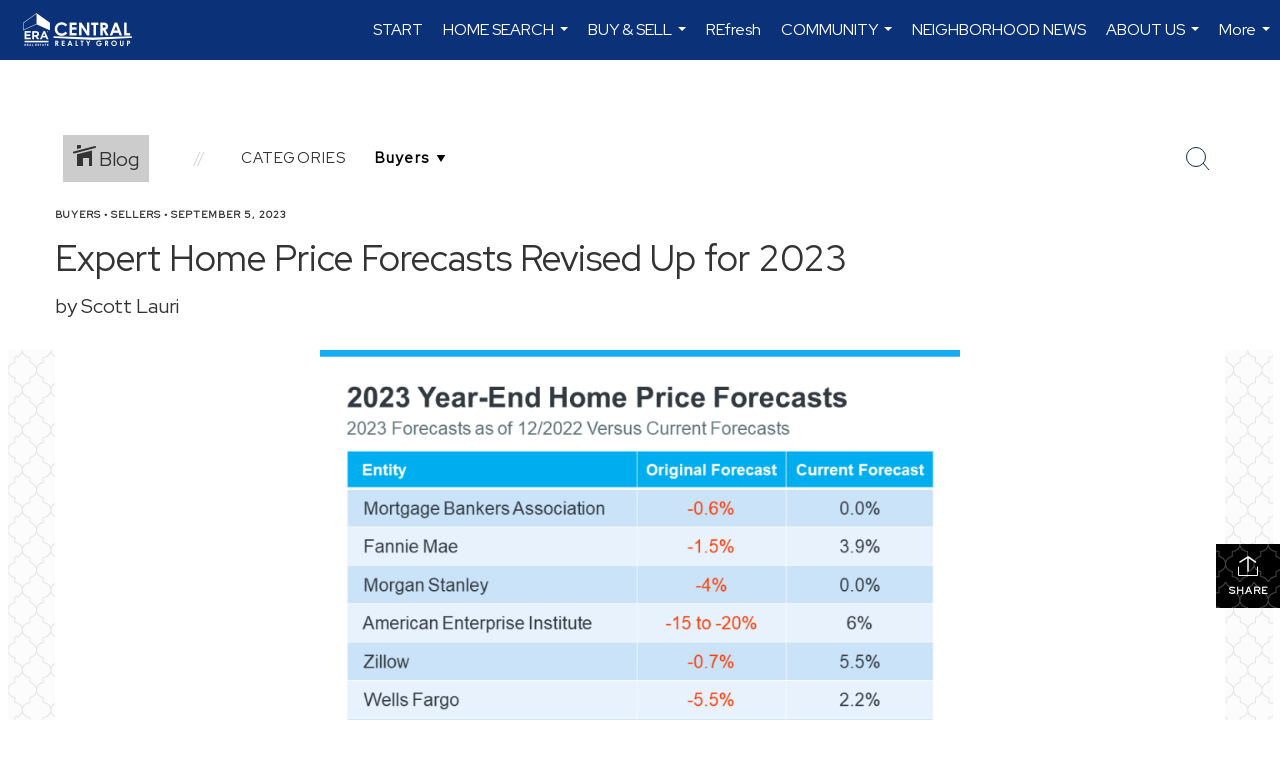

--- FILE ---
content_type: text/html; charset=UTF-8
request_url: https://eracentral.com/2023/09/05/expert-home-price-forecasts-revised-up-for-2023
body_size: 89578
content:
<!DOCTYPE html>
            <html lang="en-US">
            <head>
                <link href="https://images-static.moxiworks.com/static/images/br/era-parent/favicon.ico" rel="shortcut icon"/>                <meta name="viewport" content="width=device-width, initial-scale=1, shrink-to-fit=no" />      <meta http-equiv="X-UA-Compatible" content="IE=edge" />
      <meta name="format-detection" content="telephone=no"/>
      <meta http-equiv="content-type" content="text/html; charset=UTF-8" />
      <meta charset="UTF-8"/>
<meta name="description" content="ERA Central Realty Group is a leading real estate agency serving clients in Central New Jersey. Find your dream home with us!"/>
<meta name="keywords" content="real estate, homes for sale, Central New Jersey, real estate agency, ERA Central, New Jersey Real Estate, Jersey Shore Homes, Country Homes, Farms"/>                          <link rel="preconnect" href="https://fonts.googleapis.com"> <link rel="preconnect" href="https://fonts.gstatic.com" crossorigin> <link href="https://fonts.googleapis.com/css2?family=Red+Hat+Display&display=swap" rel="stylesheet">                            <script type="text/javascript">
            var Branding = new Object();
            Branding.result_list = {"fonts":[{"name":"font_1","color":"#ffffff"},{"name":"font_2","color":"#bbbbbb"},{"name":"primary_body_font","color":"#0f2b52"},{"name":"secondary_body_font","color":"#333333"},{"name":"primary_background_font","color":"#ffffff"},{"name":"secondary_background_font","color":"#bbbbbb"},{"name":"highlight_contrast_font","color":"#ffffff"},{"name":"button_font","color":"#ffffff"}],"colors":[{"name":"primary_background_color","color":"#0f2b52"},{"name":"secondary_background_color","color":"#bbbbbb"},{"name":"tertiary_background_color","color":"#0f2b52"},{"name":"button_background_color","color":"#0f2b52"},{"name":"highlight_color_1","color":"#0f2b52"},{"name":"highlight_color_2","color":"#bbbbbb"}],"images":[{"url":"https:\/\/svc.moxiworks.com\/service\/v1\/branding\/images\/bright_willow\/bright_willow_blue-116x38.png","name":"LOGO_FOOTER_DARK"},{"url":"https:\/\/svc.moxiworks.com\/service\/v1\/branding\/images\/bright_willow\/bright_willow_blue-116x38.png","name":"LOGO_FOOTER_LIGHT"},{"url":"https:\/\/svc.moxiworks.com\/service\/v1\/branding\/images\/bright_willow\/bright_willow_blue-110x110.png","name":"LOGO_MAIN_DARK"},{"url":"https:\/\/svc.moxiworks.com\/service\/v1\/branding\/images\/bright_willow\/bright_willow_white-110x110.png","name":"LOGO_MAIN_LIGHT"},{"url":"https:\/\/svc.moxiworks.com\/service\/v1\/branding\/images\/bright_willow\/bright_willow_white-156x50.png","name":"LOGO_1"},{"url":"https:\/\/svc.moxiworks.com\/service\/v1\/branding\/images\/bright_willow\/bright_willow_blue-156x50.png","name":"LOGO_2"},{"url":"https:\/\/svc.moxiworks.com\/service\/v1\/branding\/images\/bright_willow\/bright_willow_blue-156x50.png","name":"LOGO_3"},{"url":"https:\/\/svc.moxiworks.com\/service\/v1\/branding\/images\/tcma\/touchCMA_notext-422x422.png","name":"LOGO_4"},{"url":"https:\/\/svc.moxiworks.com\/service\/v1\/branding\/images\/favicon.ico","name":"FAVICON"},{"url":"https:\/\/svc.moxiworks.com\/service\/v1\/branding\/images\/bright_willow\/map_house.png","name":"MAP_HOUSE"},{"url":"https:\/\/svc.moxiworks.com\/service\/v1\/branding\/images\/bright_willow\/map_house_highlight.png","name":"MAP_HOUSE_HIGHLIGHT"},{"url":"https:\/\/svc.moxiworks.com\/service\/v1\/branding\/images\/bright_willow\/map_house_open.png","name":"MAP_HOUSE_OPEN"},{"url":"https:\/\/svc.moxiworks.com\/service\/v1\/branding\/images\/bright_willow\/map_house_open_highlight.png","name":"MAP_HOUSE_OPEN_HIGHLIGHT"},{"url":"https:\/\/svc.moxiworks.com\/service\/v1\/branding\/images\/bright_willow\/map_house_sold.png","name":"MAP_HOUSE_SOLD"},{"url":"https:\/\/svc.moxiworks.com\/service\/v1\/branding\/images\/bright_willow\/map_house_sold_highlight.png","name":"MAP_HOUSE_SOLD_HIGHLIGHT"}],"tendril":"false","blog_url":"","favicons":"","site_url":"","blog_name":"","copyright":"&copy; 2026 MoxiWorks","hotjar_id":"","site_name":"moxiworks.com","aos_config":{"tagline":"Looking for an Agent or Office? Use the box below to find your match.","agent_sort":"alphabetical_last","aos_version":"new","office_sort":"alphabetical_last","language_search":true,"background_image":"https:\/\/images-static.moxiworks.com\/static\/images\/br\/ERA Wilder Realty\/ERA_WilderBG_1445x243.png","office_hide_owner":true,"office_hide_staff":true,"show_office_image":true,"aos_agent_tab_name":"Agents","aos_staff_tab_name":"Staff","background_pattern":"","aos_office_tab_name":"Offices","landing_image_align":"default","office_hide_manager":true,"fast_facts_team_name":"Team Members","office_display_order":["owner","manager","agent","staff"],"show_background_pattern":false,"office_group_by_category":true,"aos_agent_tab_name_singular":"Agent","aos_staff_tab_name_singular":"Staff","aos_office_tab_name_singular":"Office","office_hide_owner_contact_card":true,"office_hide_manager_contact_card":true,"search_results_group_by_category":false},"legal_name":"ERA Central Realty Group","twitter_id":"","url_app_ad":"https:\/\/mymoxi.era.com","blog_domain":"","message_css":"https:\/\/svc.moxiworks.com\/service\/v1\/branding\/windermere\/message.css","site_domain":"moxiworks.com","support_url":"https:\/\/support.moxiworks.com\/hc\/en-us","url_app_cma":"https:\/\/present.era.com","url_app_crm":"https:\/\/engage.era.com","url_app_hub":"","url_app_svc":"https:\/\/svc.era.com","brand_colors":[],"canny_config":[{"url":"https:\/\/base.era.com\/feedback\/crm","class":"","title":"Feedback","app_id":"crm","target":"_blank","board_token":"9a532948-9944-6ecb-f54f-d7f9189d115a"},{"url":"https:\/\/base.era.com\/feedback\/talent","class":"","title":"Feedback","app_id":"talent","target":"_blank","board_token":"a10bf79c-5b58-6c07-8b3b-92e28413583c"},{"url":"https:\/\/base.era.com\/feedback\/impress","class":"","title":"Feedback","app_id":"impress","target":"_blank","board_token":"cb9722b7-c5da-7a28-e574-5f75a982183c"},{"url":"https:\/\/base.era.com\/feedback\/presentations","class":"","title":"Feedback","app_id":"presentations","target":"_blank","board_token":"44822f4d-fed3-b934-ecde-572af43eceea"},{"url":"https:\/\/base.era.com\/feedback\/websites","class":"","title":"Feedback","app_id":"websites","target":"_blank","board_token":"fa545d2f-0342-6763-ce82-81e08e9f75ed"}],"chrome_title":"","display_name":"ERA Central Realty Group","font_1_color":"#ffffff","font_2_color":"#bbbbbb","hotjar_brand":"","image_logo_1":"","image_logo_2":"","image_logo_3":"","image_logo_4":"https:\/\/images-static.moxiworks.com\/static\/images\/br\/tcma\/home_TouchCMA.png","promote_fbid":"597659901190258","url_app_base":"https:\/\/base.era.com","api_key_pendo":"63e676fa-cc48-45c3-46c2-0cabbcd8774e","branding_host":"https:\/\/svc.moxiworks.com","dms_site_name":"","image_favicon":"https:\/\/images-static.moxiworks.com\/static\/images\/br\/era-parent\/favicon.ico","last_modified":"2026_01_18_02_03_38","search_config":{"modes":[{"type":"map","default":false},{"type":"list","default":false}],"dedupe":true,"sort_types":["1","2","10","9","5","6","3","4","13","14","11"],"search_type":"new","exclude_pending":true,"default_sort_type":"1","site_type_overrides":[{"settings":{"sort_types":["7","8","1","2","10","9","5","6","3","4","13","14","11","17,10","18,9"],"search_type":"new","default_sort_type":"7","search_default_ptypes":["1"]},"site_type":"present"}],"default_buffer_miles":"0.25","search_default_ptypes":["1","2","3","4","5","7","9"],"show_virtual_tour_icon":true,"show_virtual_tour_filter":true,"search_company_only_label":""},"search_styles":{},"support_email":"support@moxiworks.com","support_phone":"2063884789","url_wcma_help":"https:\/\/moxiworks.zendesk.com\/hc\/en-us","zavvie_config":{"api_key":null,"client_id":null,"allow_offers":true,"client_secret":null},"aos_agent_sort":"alphabetical_last","api_key_zillow":"X1-ZWz1e1d71hjnyj_4zss3","azure_metadata":"","bootstrap_urls":[{"url":"http:\/\/svc-devint.moxiworks.com\/service\/v1\/branding\/company\/1234567\/text_service_urls","name":"devint","environment":"devint"},{"url":"http:\/\/svc-qa.moxiworks.com\/service\/v1\/branding\/company\/1234567\/text_service_urls","name":"qa","environment":"qa"},{"url":"http:\/\/svc-st.moxiworks.com\/service\/v1\/branding\/company\/1234567\/text_service_urls","name":"staging","environment":"staging"},{"url":"http:\/\/svc.moxiworks.com\/service\/v1\/branding\/company\/1234567\/text_service_urls","name":"production","environment":"production"}],"buyside_config":{},"cas_facade_url":"https:\/\/svc.era.com\/service\/v1\/auth","cma_help_links":[{"url":"http:\/\/moxiworks.zendesk.com\/hc\/en-us\/sections\/201069005-Moxi-Present-TouchCMA","class":"","title":"Homepage Help","module":"homepage","target":"_blank"},{"url":"http:\/\/support.moxiworks.com\/hc\/en-us\/articles\/215821223-Seller-Subject-Property-Screen-Overview","class":"","title":"Subject Help","module":"subject","target":"_blank"},{"url":"https:\/\/support.moxiworks.com\/hc\/en-us\/articles\/211209303-Search-Screen-Using-Specific-Search-Criteria","class":"","title":"Search Help","module":"search","target":"_blank"},{"url":"http:\/\/moxiworks.zendesk.com\/hc\/en-us\/articles\/204536909-Comps-Screen-Overview","class":"","title":"Comps Help","module":"comps","target":"_blank"},{"url":"http:\/\/moxiworks.zendesk.com\/hc\/en-us\/articles\/204538349-Estimate-Screen-Overview","class":"","title":"Estimates Help","module":"estimates","target":"_blank"},{"url":"https:\/\/support.moxiworks.com\/hc\/en-us\/categories\/200391145-Present","class":"","title":"Presentation Help","module":"presentation","target":"_blank"}],"cma_pdf_covers":[1,2,3,4,5],"dms_admin_role":"SiteManager","dms_site_roles":{"user":"role_users","agent":"role_agents","manager":"role_managers","view-all":"role_viewall","office-admin":"role_officeadmins","office-owner":"role_officeowners","region-admin":"role_regionadmins","company-admin":"role_companyadmins"},"image_rpt_logo":"https:\/\/images-static.moxiworks.com\/static\/images\/br\/clear-1x1.png","myaccount_name":"My Account","pres_lux_color":"#5c615a","tcma_nav_color":"#ffffff","test_attribute":"test_attribute","url_app_roster":"https:\/\/mymoxi.era.com","admin_site_name":"Management  Utility","aos_office_sort":"alphabetical","bing_bypass_url":"https:\/\/svc.moxiworks.com\/service\/v1\/branding\/bypass\/bing\/1234567\/bing_bypass.js","cma_pdf_footers":[1,2,3,4,5],"cma_pdf_headers":[1,2,3,4,5],"crm_service_url":"https:\/\/engage.era.com","dms_service_url":"","favicons_public":"","image_map_house":"https:\/\/svc.moxiworks.com\/service\/v1\/branding\/images\/bright_willow\/map_house.png","rpt_service_url":"https:\/\/svc.era.com\/service\/rpt","username_suffix":"","analytics_config":{"products":[{"app_id":"default","settings":{"gtm_key":"GTM-TR457M9"}},{"app_id":"account_manager","settings":{"gtm_key":"GTM-TR457M9"}},{"app_id":"crm","settings":{"gtm_key":"GTM-NXZKVSN"}},{"app_id":"impress","settings":{"gtm_key":"GTM-MNL78Z7"}},{"app_id":"presentations","settings":{"gtm_key":"GTM-TWSNHR8"}},{"app_id":"talent","settings":{"gtm_key":"GTM-M2DKQB7"}},{"app_id":"websites","settings":{"gtm_key":"GTM-PKBD947"}}],"gtm_brand_code":"ERA"},"auth_bullet_list":["Save your favorite listings","Save multiple home searches","Receive email updates when new homes hit the market"],"auth_logout_urls":"[\r\n  # lfmoxi.com\r\n  \"http:\/\/ppro.lfmoxi.com\/service\/v1\/cma\/logout.json\",\r\n  \"http:\/\/base.lfmoxi.com\/sessions\/logout.json\",\r\n  \"http:\/\/svc.lfmoxi.com\/sessions\/logout.json\",\r\n  \"http:\/\/account.lfmoxi.com\/logout.json\",\r\n  \"http:\/\/engage.lfmoxi.com\/sessions\/logout.json\",\r\n\r\n  # windermere.com\r\n  \"https:\/\/account.windermere.com\/logout.json\",\r\n  \"https:\/\/crm.windermere.com\/sessions\/logout.json\",\r\n  \"http:\/\/intranet.windermere.com\/logout.json\",\r\n  \"http:\/\/cma.windermere.com\/service\/v1\/cma\/logout.json\",\r\n  \"https:\/\/base.windermere.com\/sessions\/logout.json\",\r\n  \"https:\/\/svc.windermere.com\/service\/v1\/profile\/logout.json\",\r\n  \"https:\/\/svc.windermere.com\/service\/v1\/listing\/logout.json\",\r\n  \"https:\/\/svc.windermere.com\/service\/v1\/message\/logout.json\",\r\n  \"http:\/\/svc.windermere.com\/service\/v1\/cma\/logout.json\",\r\n  \"http:\/\/documents.windermere.com\/share\/page\/dologout\",\r\n  \"https:\/\/www.windermere.com\/logout.json\",\r\n  \"http:\/\/intranet.windermere.com\/logout.json\",\r\n  \"https:\/\/roster.windermere.com\/sessions\/logout.json\",\r\n\r\n\r\n  # moxiworks.com\r\n  \"http:\/\/documents.moxiworks.com\/share\/page\/dologout\",\r\n  \"http:\/\/engage.moxiworks.com\/sessions\/logout.json\",\r\n  \"http:\/\/present.moxiworks.com\/service\/v1\/cma\/logout.json\",\r\n  \"http:\/\/base.moxiworks.com\/sessions\/logout.json\",\r\n  \"http:\/\/intranet.moxiworks.com\/logout.json\",\r\n  \"http:\/\/moxiworks.com\/admin\/logout.json\",\r\n  \"http:\/\/account.moxiworks.com\/logout.json\",\r\n  \"http:\/\/crm.moxiworks.com\/sessions\/logout.json\",\r\n  \"http:\/\/base.moxiworks.com\/sessions\/logout.json\",\r\n  \"http:\/\/svc.moxiworks.com\/service\/v1\/cma\/logout.json\",\r\n  \"http:\/\/svc.moxiworks.com\/service\/v1\/profile\/logout.json\",\r\n  \"http:\/\/svc.moxiworks.com\/service\/v1\/listing\/logout.json\",\r\n  \"http:\/\/svc.moxiworks.com\/service\/v1\/message\/logout.json\",\r\n  \"http:\/\/roster.moxiworks.com\/sessions\/logout.json\",\r\n  \"http:\/\/my.moxiworks.com\/sessions\/logout.json\",\r\n\r\n  # auth\r\n  \"https:\/\/svc-cb.touchcma.com\/service\/v1\/auth\/sessions\/logout.json\",\r\n  \"https:\/\/svc-cbrb.touchcma.com\/service\/v1\/auth\/sessions\/logout.json\",\r\n  \"https:\/\/svc.lfmoxi.com\/service\/v1\/auth\/sessions\/logout.json\",\r\n  \"https:\/\/svc.windermere.com\/service\/v1\/auth\/sessions\/logout.json\"\r\n]","background_color":"#5c615a","banner_image_url":"https:\/\/images-static.moxiworks.com\/static\/images\/br\/clear_bar-800x70.png","chrome_proxy_key":"","cma_pdf_versions":[1],"domain_store_url":"http:\/\/shopdomains.moxiworks.com\/","flyer_disclaimer":"","hub_redirect_url":"","image_acom_logos":[{"id":"1","name":"Light Background Logo","active":"true","small_image_url":"https:\/\/images.cloud.realogyprod.com\/offices\/ERA\/P00400000FDdqTegBQRQZDBi3taShynpBOMyMQq8\/logos\/P01600000FjkrC02csjwUACmtNHPid8WodmSqCte.jpg?width=500","standard_image_url":"https:\/\/images.cloud.realogyprod.com\/offices\/ERA\/P00400000FDdqTegBQRQZDBi3taShynpBOMyMQq8\/logos\/P01600000FjkrC02csjwUACmtNHPid8WodmSqCte.jpg?width=500","picker_background_color":""},{"id":"2","name":"Dark Background Logo","active":"true","small_image_url":"https:\/\/images.cloud.realogyprod.com\/offices\/ERA\/P00400000FDdqTegBQRQZDBi3taShynpBOMyMQq8\/logos\/P01600000FnjtOhOH0Si6jakmJ83l1pZyDqIjezj.jpg?width=500","standard_image_url":"https:\/\/images.cloud.realogyprod.com\/offices\/ERA\/P00400000FDdqTegBQRQZDBi3taShynpBOMyMQq8\/logos\/P01600000FnjtOhOH0Si6jakmJ83l1pZyDqIjezj.jpg?width=500","picker_background_color":""}],"image_email_logo":"https:\/\/images.cloud.realogyprod.com\/offices\/ERA\/P00400000FDdqTegBQRQZDBi3taShynpBOMyMQq8\/logos\/P01600000FjkrC02csjwUACmtNHPid8WodmSqCte.jpg?width=500","image_open_house":"https:\/\/svc.moxiworks.com\/service\/v1\/branding\/images\/open_house_icon.png","nn_primary_color":"#0B3279","perm_role_groups":[{"id":"g-company-admin","name":"Company Admin"},{"id":"g-region-admin","name":"Region Admin"},{"id":"g-office-admin","name":"Office Admin"},{"id":"g-user","name":"User"},{"id":"g-view-all","name":"View All"}],"search_pin_color":"#0f2b52","store_legal_name":"MoxiWorks LLC","terms_of_use_url":"https:\/\/moxiworks.com\/terms-of-use\/","url_profile_edit":"https:\/\/mymoxi.era.com","api_key_brytecore":{},"api_key_walkscore":"","button_font_color":"#ffffff","chat_allowed_days":[],"cma_default_style":"","cma_view_url_root":"https:\/\/present.era.com","crm_primary_color":"","ecomm_allow_porch":"false","facebook_page_url":"","font_face_primary":"'Red Hat Display'","google_bypass_url":"https:\/\/svc.moxiworks.com\/service\/v1\/branding\/bypass\/google\/1234567\/google_bypass.js","highlight_color_1":"#a0ae50","highlight_color_2":"#39a0a5","image_acom_header":"https:\/\/images.cloud.realogyprod.com\/offices\/ERA\/P00400000FDdqTegBQRQZDBi3taShynpBOMyMQq8\/logos\/P01600000FnjtOhOH0Si6jakmJ83l1pZyDqIjezj.jpg?width=500","locales_available":{"locales":[{"en-US":{"name":"US English","abbreviation":"EN","display_name":"English","wpml_language_code":"en","native_display_name":"English"}}],"default_locale":"en-US"},"pres_default_mode":"present","rpt_email_enabled":"false","search_icon_color":"#5c615a","search_link_color":"#5c615a","sm_latest_version":"2.0.0","static_image_host":"https:\/\/images-static.moxiworks.com\/static","upvoty_agent_uuid":"","agent_sites_colors":[],"agent_sites_images":{"homepage_default":"http:\/\/images-static.moxiworks.com\/static\/images\/br\/era-parent\/ERAImage_1920x1080.jpg","directory_default":"","homepage_text_color":"","homepage_background_effect":""},"agent_sites_themes":[{"id":"responsive","name":"Responsive","layouts":["Default","LargeImage"],"move_easy":false,"ssl_default_on":true,"search_versions":[{"id":"moxi-search","name":"New Search"}],"search_engine_index":false}],"api_key_testflight":"fad3c96afad6d90bd2eabc693f37f0db_MTcwMzk2MjAxMi0xMi0yOCAxMjozOTowOC4xMTk2OTc","buyside_auth_token":"","chrome_help_widget":"true","cma_allowed_styles":"","cma_document_alias":"Presentation","cma_onesheet_alias":"Onesheet","company_utm_source":"","display_short_name":"ERA Central Realty Group","ecomm_allow_zillow":"false","ecomm_color_footer":"","ecomm_color_header":"","ecomm_email_domain":"","entity_palette_acl":[{"*":"allow"}],"from_email_address":"mail-service@platform.moxiworks.com","info_email_address":"info@windermere.com","listing_image_host":"https:\/\/i16.moxi.onl","local_logic_config":{},"nn_secondary_color":"#0B3279","pres_buyside_color":"#5c615a","pres_default_route":"web","pres_share_enabled":"false","privacy_policy_url":"https:\/\/moxiworks.com\/privacy-policy\/","store_display_name":"ERA Central Realty Group","tcma_guest_account":"guest1","upvoty_agent_uuids":[],"wcma_contact_email":"support@moxiworks.com","aos_language_search":"false","api_key_places_tcma":"AIzaSyAuHpd3yatlp6VBiTw3NapRn5PhNsKYiBY","campaign_lead_route":"","chrome_footer_links":[{"url":"mailto:support@moxiworks.com","class":"","title":"Contact","app_id":"contact","target":""},{"url":"https:\/\/base.era.com\/docs\/tos","class":"","title":"Terms of Service","app_id":"terms","target":""},{"url":"https:\/\/base.era.com\/docs\/privacy","class":"","title":"Privacy","app_id":"privacy","target":""}],"cma_authoring_color":"#5092d3","cma_pres_background":"","cma_pres_line_color":"","default_agent_image":{"title":"NOIMAGE","caption":null,"raw_url":"https:\/\/i16.moxi.onl\/img-pr\/i\/b7d976b71c3fe96cd8568fab3899157c74cb7d1b\/0_2_raw.jpg","full_url":"https:\/\/i16.moxi.onl\/img-pr\/i\/b7d976b71c3fe96cd8568fab3899157c74cb7d1b\/0_2_full.jpg","small_url":"https:\/\/i16.moxi.onl\/img-pr\/i\/b7d976b71c3fe96cd8568fab3899157c74cb7d1b\/0_2_small.jpg","thumb_url":"https:\/\/i16.moxi.onl\/img-pr\/i\/b7d976b71c3fe96cd8568fab3899157c74cb7d1b\/0_2_thumb.jpg","description":null,"gallery_url":"https:\/\/i16.moxi.onl\/img-pr\/i\/b7d976b71c3fe96cd8568fab3899157c74cb7d1b\/0_2_gallery.jpg"},"forms_ui_icon_color":"#39a0a5","hub_link_font_color":"#5c615a","owner_email_address":"","palette_description":"","pres_nav_disclaimer":"","present_cbx_enabled":"false","roster_app_contexts":[{"id":"document-management-system","name":"DMS","require-presence-of":"dms_service_url"},{"id":"wms-marketing-pages","name":"Intranet Pages"},{"id":"wms-marketing","name":"Intranet Admin"},{"id":"wms-svc-cma","name":"CMA"},{"id":"account-manager","name":"Account Manager"},{"id":"crm","name":"CRM"},{"id":"reports","name":"Reports"},{"id":"listing-analytics","name":"Listing Analytics"}],"sales_email_address":"support@moxiworks.com","search_button_color":"#5c615a","tcma_latest_version":"2.5.10","url_account_manager":"https:\/\/mymoxi.era.com","url_wcma_edit_agent":"","wootric_account_key":"","auth_associate_agent":{"value":true,"success_message":"Account created successfully!<br><br>Welcome to My Account! Get started by creating custom home searches and saving your favorite homes!<br><br>We've taken the liberty of associating you with %%display_name%% so you can collaborate with them on any of your favorite homes and easily contact them.<br><br>Happy house hunting!"},"brokerage_disclaimer":"","chrome_enable_search":"true","chrome_logo_link_url":"[\r\n  {\r\n    \"key\": \"presentations\",\r\n    \"url\": \"https:\/\/present.era.com\/service\/cma\/wcma\"\r\n  }\r\n]","chrome_partner_links":[{"img":"https:\/\/images-static.moxiworks.com\/static\/images\/br\/partners\/knack_logo-200x59.jpg","url":"https:\/\/go.moxiworks.com\/MoxiWorks\/knackshops","class":"","title":"KNACK","target":"_blank","description":"Send exceptional, customized gifts to clients and colleagues with help from a dedicated account specialist."},{"img":"https:\/\/images-static.moxiworks.com\/static\/images\/br\/partners\/offrs-logo-on-white-178x100.png","url":"https:\/\/go.moxiworks.com\/MoxiWorks\/Offrs","class":"","title":"Offrs","target":"_blank","description":"Offrs.com generates listing leads for agents and brokers leveraging predictive analytics and lead conversion marketing."},{"img":"https:\/\/images-static.moxiworks.com\/static\/images\/br\/partners\/QuickBooks-Logo-Preferred-200x42.png","url":"https:\/\/go.moxiworks.com\/moxi-engage\/QBSE","class":"","title":"QuickBooks Self-Employed","target":"_blank","description":"The accounting app for real estate agents who want to set themselves up for financial success. Users find an average of $4,340 in tax savings per year."}],"cma_home_header_type":"","cma_pdf_orientations":["portrait"],"default_useful_links":[],"ecomm_color_palettes":[{"name":"ERA Putty","uuid":"c16b2770-d3a1-0139-6c67-5254000a4153","active":false,"crm_primary_color":"#0B3279","pres_chart_bar_color":"#B7C7D3","image_pres_cover_logo":"https:\/\/images-static.moxiworks.com\/static\/images\/br\/era-parent\/ERA_Powered_Logo_LightBG.png","pres_block_text_color":"#ffffff","chrome_header_logo_path":"https:\/\/images.cloud.realogyprod.com\/offices\/ERA\/P00400000FDdqTegBQRQZDBi3taShynpBOMyMQq8\/logos\/P01600000FjkrC02csjwUACmtNHPid8WodmSqCte.jpg?width=500","email_background_font_color":"#ffffff","engage_nn_report_hero_image":"https:\/\/images-static.moxiworks.com\/static\/images\/br\/era-parent\/NN_Hero_Putty_1445x243.png","image_pres_splash_page_logo":"https:\/\/images-static.moxiworks.com\/static\/images\/br\/era-parent\/ERA_Powered_Logo_DarkBG.png","pres_block_background_color":"#B7C7D3","pres_splash_page_text_color":"#404142 ","agent_sites_header_font_color":"#404142 ","email_element_background_color":"#0B3279","pres_splash_page_background_color":"#B7C7D3","agent_sites_active_button_font_color":"#404142 ","agent_sites_active_button_background_color":"#41B3E0"},{"name":"ERA Distinctive Properties","uuid":"b8d06a60-cf21-013a-6d38-0050569c54ad","active":false,"pres_chart_bar_color":"#62717F","image_pres_cover_logo":"https:\/\/images-static.moxiworks.com\/static\/images\/br\/distinctiveproperties\/ERA-Distinctive-Properties_Logo_Vertical_Black.png","pres_block_text_color":"#ffffff","image_pres_header_logo":"https:\/\/images-static.moxiworks.com\/static\/images\/br\/distinctiveproperties\/ERA-Distinctive-Properties_Logo_Horizontal_Black.png","image_acom_header_logos":[{"id":"1","name":"Light Background Logo","active":"true","small_image_url":"https:\/\/images-static.moxiworks.com\/static\/images\/br\/era-parent\/era_classic_LightBG_logo-cropped.png","standard_image_url":"https:\/\/images-static.moxiworks.com\/static\/images\/br\/era-parent\/era_classic_LightBG_logo-cropped.png","picker_background_color":""},{"id":"2","name":"Dark Background Logo","active":"true","small_image_url":"https:\/\/images-static.moxiworks.com\/static\/images\/br\/era-parent\/era_classic_DarkBG_logo-cropped.png","standard_image_url":"https:\/\/images-static.moxiworks.com\/static\/images\/br\/era-parent\/era_classic_DarkBG_logo-cropped.png","picker_background_color":""}],"chrome_header_background":"{ \"type\":\"solid\", \"color\":\"#62717F\" }","image_cma_pdf_logo_cover":"https:\/\/images-static.moxiworks.com\/static\/images\/br\/distinctiveproperties\/ERA-Distinctive-Properties_Logo_Vertical_Black.png","palette_allowed_products":["cma","cma.json","cma.json?","presentations"],"image_cma_pdf_logo_header":"https:\/\/images-static.moxiworks.com\/static\/images\/br\/distinctiveproperties\/ERA-Distinctive-Properties_Logo_Horizontal_White.png","cma_pdf_content_font_color":"#62717F","cma_pdf_heading_font_color":"#243541","image_pres_cover_logo_light":"https:\/\/images-static.moxiworks.com\/static\/images\/br\/distinctiveproperties\/ERA-Distinctive-Properties_Logo_Vertical_White.png","pres_block_background_color":"#62717F","image_cma_pdf_logo_header_light":"https:\/\/images-static.moxiworks.com\/static\/images\/br\/distinctiveproperties\/ERA-Distinctive-Properties_Logo_Horizontal_Black.png"}],"ecomm_email_provider":"","email_logo_max_width":"","entity_palette_rules":[],"html_head_append_raw":"<link rel=\"preconnect\" href=\"https:\/\/fonts.gstatic.com\"> <link href=\"https:\/\/fonts.googleapis.com\/css2?family=Red+Hat+Display&display=swap\" rel=\"stylesheet\">","hub_thumb_font_color":"#ffffff","hub_title_font_color":"#000000","image_acom_logo_dark":"https:\/\/images.cloud.realogyprod.com\/offices\/ERA\/P00400000FDdqTegBQRQZDBi3taShynpBOMyMQq8\/logos\/P01600000FjkrC02csjwUACmtNHPid8WodmSqCte.jpg?width=500","image_email_logo_alt":"https:\/\/images.cloud.realogyprod.com\/offices\/ERA\/P00400000FDdqTegBQRQZDBi3taShynpBOMyMQq8\/logos\/P01600000FjkrC02csjwUACmtNHPid8WodmSqCte.jpg?width=500","image_favicon_public":"https:\/\/images-static.moxiworks.com\/static\/images\/br\/era-parent\/favicon.ico","image_logo_main_dark":"","image_map_house_open":"https:\/\/svc.moxiworks.com\/service\/v1\/branding\/images\/bright_willow\/map_house_open.png","image_map_house_sold":"https:\/\/svc.moxiworks.com\/service\/v1\/branding\/images\/bright_willow\/map_house_sold.png","image_open_house_url":"https:\/\/svc.moxiworks.com\/service\/v1\/branding\/images\/open_house_icon.png","listing_switch_porch":"false","mortgage_module_type":"none","pres_chart_bar_color":"#0b3279","zip_autocomplete_url":"https:\/\/svc.moxiworks.com\/service\/v1\/branding\/autocomplete\/zip\/1234567\/autocomplete.js","agent_sites_font_face":"'Red Hat Display'","background_color_dark":"#5092d3","chrome_auth_proxy_url":"","cma_application_title":"MoxiPresent","cma_footer_background":"","cma_header_background":"","cma_pres_border_color":"#ffffff","cma_tab_on_background":"","crm_application_title":"MoxiEngage","ecomm_allow_moxi_lead":"false","email_logo_max_height":"","image_acom_header_alt":"https:\/\/images.cloud.realogyprod.com\/offices\/ERA\/P00400000FDdqTegBQRQZDBi3taShynpBOMyMQq8\/logos\/P01600000FjkrC02csjwUACmtNHPid8WodmSqCte.jpg?width=500","image_acom_logo_light":"https:\/\/images.cloud.realogyprod.com\/offices\/ERA\/P00400000FDdqTegBQRQZDBi3taShynpBOMyMQq8\/logos\/P01600000FnjtOhOH0Si6jakmJ83l1pZyDqIjezj.jpg?width=500","image_logo_main_light":"","image_pres_cover_logo":"https:\/\/images.cloud.realogyprod.com\/offices\/ERA\/P00400000FDdqTegBQRQZDBi3taShynpBOMyMQq8\/logos\/P01600000FjkrC02csjwUACmtNHPid8WodmSqCte.jpg?width=500","local_logic_sdk_token":"","pres_block_text_color":"#ffffff","pres_costs_disclaimer":"","presentation_logo_url":"https:\/\/images-static.moxiworks.com\/static\/images\/br\/moxi\/MoxiPresent_logo_darkBG-300x59.png","search_default_ptypes":"1","search_pin_font_color":"#ffffff","show_buyer_commission":"true","show_phone_compliance":"true","store_display_address":"815 Western Avenue, Seattle, WA 98104","tcma_subscription_url":"https:\/\/moxiworks.com","user_branding_allowed":"false","xpressdocs_company_id":"","agent_sites_disclaimer":"<p>&copy;2022 ERA Franchise Systems LLC. All Rights Reserved. ERA Franchise Systems LLC fully supports the principles of the&nbsp;Fair Housing Act&nbsp;and the Equal Opportunity Act. Each ERA Office is Independently Owned and Operated. ERA and the ERA logo are service marks of ERA Franchise Systems LLC.<\/p>","agent_sites_icon_color":"#C8102E","agent_sites_line_color":"#333333","api_key_eppraisal_name":"","chrome_application_url":"https:\/\/base.era.com","chrome_auth_ifl_config":"{error_msg: \"Forgot your username? Try an email address associated with your account. Forgot your password? Click the 'Reset Password' link on the password entry screen that appears after you have entered your username or email, and we will send a new password to your email address. For further assistance, contact our support team Monday through Friday, 8:30am to 5pm Pacific time by submitting a request at https:\/\/support.moxiworks.com, or you can reach out via chat.\"}","chrome_enabled_modules":[{"nav":"true","url":"","type":"link","class":"","title":"Hub","app_id":"hub","target":"","page_id":"hub","priority":"0"},{"nav":"true","url":"https:\/\/present.era.com\/service\/cma\/wcma","type":"link","class":"","title":"Present","app_id":"presentations","target":"","priority":"0"},{"nav":"true","url":"https:\/\/engage.era.com","type":"link","class":"","title":"Engage","app_id":"crm","target":"","priority":"0"},{"nav":"true","url":"https:\/\/svc.era.com\/service\/v1\/auth\/intranet_sessions\/agent_site","type":"link","class":"","title":"My Website","app_id":"agent_website","target":"_blank","priority":"0"},{"nav":"true","url":"https:\/\/realogy.imprev.net\/omc\/oauthLogin.ipv?provider=moxiworks&siteCode=MOXIWORKSBRANDING&company_uuid=4108894","type":"link","class":"","title":"Impress","app_id":"impress","target":"_blank","priority":"0"},{"nav":"true","url":"","type":"link","class":"","title":"Help","app_id":"help","target":"","page_id":"help","priority":"0"},{"nav":"true","url":"https:\/\/promote.moxiworks.com\/","type":"link","class":"","title":"Promote","app_id":"my_ads","target":"blank","priority":"0"},{"nav":"true","url":"https:\/\/base.era.com\/directory","type":"link","class":"","title":"Directory","app_id":"directory","priority":"1"},{"nav":"true","url":"","type":"link","class":"","title":"Pages","app_id":"pages","target":"","priority":"0"},{"nav":"true","url":"","type":"more","class":"","title":"More","app_id":"more","target":"","priority":"0"},{"nav":"true","type":"menu","class":"","title":"","app_id":"user","target":"","children":[{"nav":"true","url":"","type":"link","class":"","title":"Account Settings","app_id":"settings","target":""},{"nav":"true","url":"https:\/\/engage.era.com\/content-admin\/campaigns\/list","type":"link","class":"","title":"Campaign Content Admin","app_id":"brokerage_campaign_content","target":""},{"nav":"false","url":"https:\/\/engage.era.com\/content-admin\/office-campaigns","type":"link","class":"","title":"Office Content Admin","app_id":"office_campaign_content","target":""},{"nav":"true","url":"https:\/\/base.era.com\/links","type":"link","class":"","title":"External Links","app_id":"external_links","target":""},{"nav":"true","url":"https:\/\/mymoxi.era.com\/admin","type":"link","class":"","title":"Manage Company","app_id":"manage_company_only","target":""},{"nav":"true","url":"https:\/\/mymoxi.era.com\/admin","type":"link","class":"","title":"Manage Office","app_id":"manage_office_only","target":""},{"nav":"true","url":"https:\/\/mymoxi.era.com\/admin","type":"link","class":"","title":"Manage Region","app_id":"manage_region_only","target":""},{"nav":"true","url":"https:\/\/mymoxi.era.com\/admin","type":"link","class":"","title":"Manage Organization","app_id":"manage_organization_only","target":""},{"nav":"true","url":"\/admin","type":"link","class":"","title":"Hub Admin","app_id":"cms_admin","target":"","page_id":"admin"},{"nav":"true","url":"https:\/\/present.era.com\/service\/cma\/wcma\/en\/present\/admin","type":"link","class":"","title":"Presentation Admin","app_id":"onesheet_admin","target":""},{"nav":"false","url":"#","data":{"target":"#agent-website-modal","toggle":"modal"},"type":"link","class":"","title":"Website","app_id":"agent_website","target":""},{"nav":"true","url":"","type":"link","class":"","title":"Logout","app_id":"logout","target":""}],"priority":"0"},{"nav":"true","url":"","type":"text","class":"","title":"","app_id":"search","target":"","priority":"0"}],"chrome_initial_app_url":"[\r\n  {\r\n    \"key\": \"presentations\",\r\n    \"url\": \"https:\/\/present.era.com\/service\/cma\/wcma\"\r\n  }\r\n]","chrome_logo_breakpoint":"","chrome_logo_max_height":"","chrome_menu_font_color":"#333333","cma_top_nav_background":"{ \"type\":\"solid\", \"color\":\"#000000\" }","cma_top_nav_font_color":"#ffffff","company_lead_source_sm":"ERA Central Realty Group","default_user_image_url":"https:\/\/i16.moxi.onl\/img-pr\/i\/b7d976b71c3fe96cd8568fab3899157c74cb7d1b\/0_2_raw.jpg","external_key_leadingre":"","from_email_address_crm":"mail-service@platform.moxiworks.com","hub_heading_font_color":"#000000","image_email_logo_store":"https:\/\/images.cloud.realogyprod.com\/offices\/ERA\/P00400000FDdqTegBQRQZDBi3taShynpBOMyMQq8\/logos\/P01600000FjkrC02csjwUACmtNHPid8WodmSqCte.jpg?width=500","image_logo_footer_dark":"","image_pres_header_logo":"https:\/\/images.cloud.realogyprod.com\/offices\/ERA\/P00400000FDdqTegBQRQZDBi3taShynpBOMyMQq8\/logos\/P01600000FjkrC02csjwUACmtNHPid8WodmSqCte.jpg?width=500","image_wcma_logo_header":"https:\/\/images-static.moxiworks.com\/static\/images\/br\/clear-1x1.png","rpt_element_font_color":"#ffffff","show_fair_housing_logo":"true","tcma_font_face_primary":"Helvetica","agent_sites_added_fonts":[],"agent_sites_header_type":"","aos_office_profile_sort":"","api_key_eppraisal_value":"","body_font_color_primary":"#000000","browser_upgrade_message":"To get the best possible experience using this and other websites please upgrade to a newer web browser. Newer browsers have important security updates and are generally better optimized for fast performance with modern websites. You will be able to transfer any bookmarks or favorites you have saved. Click on one of the icons below to be taken to the free download page for the selected browser.","button_background_color":"#5c615a","button_hover_font_color":"#ffffff","chrome_auth_title_color":"#000000","chrome_header_font_size":"18px","chrome_header_logo_path":"https:\/\/images.cloud.realogyprod.com\/offices\/ERA\/P00400000FDdqTegBQRQZDBi3taShynpBOMyMQq8\/logos\/P01600000FnjtOhOH0Si6jakmJ83l1pZyDqIjezj.jpg?width=500","cities_autocomplete_url":"https:\/\/svc.moxiworks.com\/service\/v1\/branding\/autocomplete\/cities\/1234567\/autocomplete.js","cma_pdf_head_append_raw":"<link rel=\"preconnect\" href=\"https:\/\/fonts.gstatic.com\"> <link href=\"https:\/\/fonts.googleapis.com\/css2?family=Red+Hat+Display&display=swap\" rel=\"stylesheet\">","cma_pdf_version_default":"1","company_lead_source_web":"ERA Central Realty Group","ecomm_allow_custom_logo":"false","ecomm_image_header_logo":"","ecomm_image_signup_logo":"https:\/\/images-static.moxiworks.com\/static\/images\/br\/tcma\/logo_white_trans_bg.png","email_button_font_color":"#ffffff","enable_ml_zap_migration":"true","flyer_allowed_templates":["portrait_01","portrait_02","portrait_03","portrait_04","portrait_05","landscape_01","landscape_02"],"from_email_address_tcma":"mail-service@platform1.moxiworks.com","highlight_slide_color_1":"#a0ae50","image_acom_footer_logos":[{"class":"","link_href":"","link_target":"_blank","small_image_url":"https:\/\/images-static.moxiworks.com\/static\/images\/br\/images\/eho-89x83.png","standard_image_url":"https:\/\/images-static.moxiworks.com\/static\/images\/br\/images\/eho-89x83.png"},{"class":"","link_href":"","link_target":"_blank","small_image_url":"https:\/\/images-static.moxiworks.com\/static\/images\/br\/images\/realtor_white-71x83.png","standard_image_url":"https:\/\/images-static.moxiworks.com\/static\/images\/br\/images\/realtor_white-71x83.png"}],"image_acom_header_logos":[{"id":"1","name":"Light Background Logo","active":"true","small_image_url":"https:\/\/images.cloud.realogyprod.com\/offices\/ERA\/P00400000FDdqTegBQRQZDBi3taShynpBOMyMQq8\/logos\/P01600000FjkrC02csjwUACmtNHPid8WodmSqCte.jpg?width=500","standard_image_url":"https:\/\/images.cloud.realogyprod.com\/offices\/ERA\/P00400000FDdqTegBQRQZDBi3taShynpBOMyMQq8\/logos\/P01600000FjkrC02csjwUACmtNHPid8WodmSqCte.jpg?width=500","picker_background_color":""},{"id":"2","name":"Dark Background Logo","active":"true","small_image_url":"https:\/\/images.cloud.realogyprod.com\/offices\/ERA\/P00400000FDdqTegBQRQZDBi3taShynpBOMyMQq8\/logos\/P01600000FnjtOhOH0Si6jakmJ83l1pZyDqIjezj.jpg?width=500","standard_image_url":"https:\/\/images.cloud.realogyprod.com\/offices\/ERA\/P00400000FDdqTegBQRQZDBi3taShynpBOMyMQq8\/logos\/P01600000FnjtOhOH0Si6jakmJ83l1pZyDqIjezj.jpg?width=500","picker_background_color":""}],"image_acom_header_small":"https:\/\/images.cloud.realogyprod.com\/offices\/ERA\/P00400000FDdqTegBQRQZDBi3taShynpBOMyMQq8\/logos\/P01600000FnjtOhOH0Si6jakmJ83l1pZyDqIjezj.jpg?width=500","image_logo_footer_light":"","luxuryColorVerticalLogo":"https:\/\/images.cloud.realogyprod.com\/offices\/ERA\/P00400000FDdqTegBQRQZDBi3taShynpBOMyMQq8\/logos\/P01600000FyenNlxpbFsoa1HMpkKpEfg5cALksqb.jpg","luxuryWhiteVerticalLogo":"https:\/\/images.cloud.realogyprod.com\/offices\/ERA\/P00400000FDdqTegBQRQZDBi3taShynpBOMyMQq8\/logos\/P01600000Fyba9BdmYBW7Xjt8NRf7FvnV5EV2Xmz.jpg","perm_v2_contexts_online":{"dms":false,"hub":false,"www":false,"perm":false,"engage":false,"roster":false,"present":false,"reports":false},"pres_listing_disclaimer":"All information provided is deemed reliable but is not guaranteed and should be independently verified.","pres_pricing_disclaimer":"","roster_collect_language":"true","roster_new_user_message":"","site_lead_routing_rules":{},"slide_font_face_primary":"'Red Hat Display'","states_autocomplete_url":"https:\/\/svc.moxiworks.com\/service\/v1\/branding\/autocomplete\/states\/1234567\/autocomplete.js","agent_sites_use_listtrac":"true","api_key_google_analytics":"UA-55843484-1","background_color_primary":"#5c615a","chrome_auth_title_header":"ERA Central Realty Group","chrome_footer_background":"{ \"type\":\"solid\", \"color\":\"#0B3279\" }","chrome_footer_font_color":"#ffffff","chrome_header_background":"{ \"type\":\"solid\", \"color\":\"#0B3279\" }","chrome_header_font_color":"#ffffff","chrome_help_widget_color":"#bd3859","cma_button_on_background":"","cma_pdf_accent_bar_color":"","cma_pdf_title_font_color":"#B7C7D3","cma_pres_button_on_color":"","cma_pres_data_font_color":"#ffffff","cma_pres_head_append_raw":"<link rel=\"preconnect\" href=\"https:\/\/fonts.gstatic.com\"> <link href=\"https:\/\/fonts.googleapis.com\/css2?family=Red+Hat+Display&display=swap\" rel=\"stylesheet\">","cma_pres_home_icon_color":"#ffffff","cma_pres_nav_arrow_color":"#ffffff","cma_pres_scrollbar_color":"","company_intranet_site_id":"","crm_allowed_sync_sources":[{"key":"gapps","title":"Google Workspace"},{"key":"gmail","title":"Gmail"}],"default_office_image_url":"https:\/\/images-static.moxiworks.com\/static\/images\/br\/office-placeholder-200x161.png","email_content_font_color":"#000000","forms_ui_flag_brand_icon":"https:\/\/images-static.moxiworks.com\/static\/images\/br\/era-parent\/era_classic_DarkBG_logo-cropped.png","forms_ui_highlight_color":"#5c615a","hub_thumb_inv_font_color":"#5c615a","image_cma_pdf_flyer_logo":"https:\/\/images.cloud.realogyprod.com\/offices\/ERA\/P00400000FDdqTegBQRQZDBi3taShynpBOMyMQq8\/logos\/P01600000FjkrC02csjwUACmtNHPid8WodmSqCte.jpg?width=500","image_cma_pdf_logo_cover":"https:\/\/images.cloud.realogyprod.com\/offices\/ERA\/P00400000FDdqTegBQRQZDBi3taShynpBOMyMQq8\/logos\/P01600000FjkrC02csjwUACmtNHPid8WodmSqCte.jpg?width=500","image_cma_pdf_logo_light":"https:\/\/images.cloud.realogyprod.com\/offices\/ERA\/P00400000FDdqTegBQRQZDBi3taShynpBOMyMQq8\/logos\/P01600000FnjtOhOH0Si6jakmJ83l1pZyDqIjezj.jpg?width=500","palette_allowed_products":["*"],"pres_force_default_route":"true","pres_onesheet_disclaimer":"","pres_share_email_enabled":"true","search_button_font_color":"#ffffff","store_from_email_address":"mail-service@platform.moxiworks.com","tcma_font_face_secondary":"Verdana","agent_sites_allowed_types":["Agent Team Website"],"background_color_tertiary":"#5c615a","body_font_color_secondary":"#333333","cma_button_off_background":"","cma_pdf_branded_box_color":"#5c615a","cma_pdf_font_face_primary":"'Red Hat Display'","cma_pdf_header_background":"{ \"type\":\"solid\", \"color\":\"transparent\" }","cma_pdf_title_font_weight":"","cma_pres_button_off_color":"","cma_pres_chart_grid_color":"#ffffff","cma_pres_label_font_color":"#ffffff","cma_pres_scrollrail_color":"","cma_pres_slide_background":"","cma_pres_title_font_color":"#ffffff","cma_pres_trend_line_color":"#ffffff","email_headings_font_color":"#000000","email_signature_templates":[{"id":"agent_signature_1","name":"Left Aligned","is_default":true},{"id":"agent_signature_2","name":"Right Aligned","is_default":false},{"id":"agent_signature_3","name":"Center Aligned","is_default":false}],"email_subscription_config":[{"type":"aen","settings":{"inactivity_cutoff_days":"120"}}],"fairhousing_statement_url":"https:\/\/images-static.moxiworks.com\/static\/images\/br\/FairHousingNotice_new.pdf","hub_link_font_hover_color":"#5c615a","image_cma_pdf_logo_header":"https:\/\/images.cloud.realogyprod.com\/offices\/ERA\/P00400000FDdqTegBQRQZDBi3taShynpBOMyMQq8\/logos\/P01600000FjkrC02csjwUACmtNHPid8WodmSqCte.jpg?width=500","image_map_house_highlight":"https:\/\/svc.moxiworks.com\/service\/v1\/branding\/images\/bright_willow\/map_house_highlight.png","luxuryColorHorizontalLogo":"https:\/\/images.cloud.realogyprod.com\/offices\/ERA\/P00400000FDdqTegBQRQZDBi3taShynpBOMyMQq8\/logos\/P01600000FyenSCCdIXm9sdrljv2mTrIWY25fcuw.jpg","luxuryWhiteHorizontalLogo":"https:\/\/images.cloud.realogyprod.com\/offices\/ERA\/P00400000FDdqTegBQRQZDBi3taShynpBOMyMQq8\/logos\/P01600000Fyba8cFs8bCynKuRACHRbyEyh2YfVdh.jpg","pres_loading_page_tagline":"","pres_refresh_page_message":"Recalibrating presentation","search_cluster_font_color":"#ffffff","search_company_only_label":"Brokerage Listings Only","slide_font_face_secondary":"'Red Hat Display'","standardColorVerticalLogo":"https:\/\/images.cloud.realogyprod.com\/offices\/ERA\/P00400000FDdqTegBQRQZDBi3taShynpBOMyMQq8\/logos\/P01600000FybaBc1tnvKTDx362FXDkGOKrDbr3ez.jpg","standardWhiteVerticalLogo":"https:\/\/images.cloud.realogyprod.com\/offices\/ERA\/P00400000FDdqTegBQRQZDBi3taShynpBOMyMQq8\/logos\/P01600000FybaDBL9RHg6mYk0sBKoleiPCqLLzZI.jpg","agent_sites_default_domain":"sites.erarealestate.com","background_color_secondary":"#d6d6d6","campaign_report_recipients":[],"chrome_authentication_data":"","chrome_authentication_type":"oidc","chrome_bottom_border_color":"","chrome_bottom_border_width":"","cma_pdf_content_font_color":"#0B3279","cma_pdf_heading_font_color":"#000000","cma_pres_chart_label_color":"#ffffff","company_branding_asset_key":"","company_site_contact_timer":"","default_property_image_url":"https:\/\/images-static.moxiworks.com\/static\/images\/br\/no-image-medium.png","ecomm_allow_custom_palette":"false","ecomm_current_palette_name":"COMPANY","hub_thumb_background_color":"#5c615a","image_user_cobranding_logo":"","listing_canonical_base_url":"https:\/\/eracentral.com","reflex_feed_data_permitted":{},"search_cluster_image_large":"https:\/\/images-static.moxiworks.com\/static\/images\/br\/clusterLarge.png","search_cluster_image_small":"https:\/\/images-static.moxiworks.com\/static\/images\/br\/clusterSmall.png","testimonial_tree_widget_id":"","url_account_manager_legacy":"https:\/\/account.moxiworks.com","url_profile_edit_secondary":"https:\/\/mymoxi.era.com","accessibility_statement_url":"https:\/\/images-static.moxiworks.com\/static\/images\/br\/AccessibilityStatement_MoxiWorks_01142020.pdf","agent_sites_head_append_raw":"<link rel=\"preconnect\" href=\"https:\/\/fonts.googleapis.com\"> <link rel=\"preconnect\" href=\"https:\/\/fonts.gstatic.com\" crossorigin> <link href=\"https:\/\/fonts.googleapis.com\/css2?family=Red+Hat+Display&display=swap\" rel=\"stylesheet\">","agent_sites_link_font_color":"#333333","cma_body_heading_font_color":"#000000","cma_no_mls_assigned_message":"We are unable to detect which MLS you are associated with.","cma_pdf_bar_chart_bar_color":"","cma_pdf_font_face_secondary":"'Red Hat Display'","cma_pres_caption_font_color":"#ffffff","cma_pres_content_font_color":"#ffffff","cma_pres_heading_font_color":"#ffffff","cma_pres_slide_border_color":"","cma_pres_slide_border_style":"","cma_pres_slide_border_width":"","cma_pres_slide_shadow_color":"","cma_pres_table_border_color":"#ffffff","commercialColorVerticalLogo":"","commercialWhiteVerticalLogo":"","crm_dash_heading_text_color":"","default_directory_image_url":"https:\/\/images-static.moxiworks.com\/static\/images\/br\/era-parent\/ERA_Missing_Image.png","email_background_font_color":"#ffffff","engage_aen_background_image":"https:\/\/images-static.moxiworks.com\/static\/images\/br\/era-parent\/Neighborhood_News_Background_Hero_Image.png","engage_nn_report_hero_image":"https:\/\/images-static.moxiworks.com\/static\/images\/br\/era-parent\/Neighborhood_News_Background_Hero_Image.png","external_lead_routing_rules":{},"image_acom_header_small_alt":"https:\/\/images.cloud.realogyprod.com\/offices\/ERA\/P00400000FDdqTegBQRQZDBi3taShynpBOMyMQq8\/logos\/P01600000FjkrC02csjwUACmtNHPid8WodmSqCte.jpg?width=500","image_pres_cover_logo_light":"https:\/\/images.cloud.realogyprod.com\/offices\/ERA\/P00400000FDdqTegBQRQZDBi3taShynpBOMyMQq8\/logos\/P01600000FnjtOhOH0Si6jakmJ83l1pZyDqIjezj.jpg?width=500","image_pres_splash_page_logo":"https:\/\/images.cloud.realogyprod.com\/offices\/ERA\/P00400000FDdqTegBQRQZDBi3taShynpBOMyMQq8\/logos\/P01600000FjkrC02csjwUACmtNHPid8WodmSqCte.jpg?width=500","image_wcma_logo_large_light":"https:\/\/images-static.moxiworks.com\/static\/images\/br\/tcma\/home_TouchCMA.png","pres_block_background_color":"#0b3279","pres_chart_bar_color_factor":"-0.1","pres_splash_page_text_color":"#0B3279","roster_new_user_button_text":"","search_cluster_image_medium":"https:\/\/images-static.moxiworks.com\/static\/images\/br\/clusterMedium.png","slide_font_face_primary_lux":"Quattrocento Sans","slide_font_face_primary_url":"","standardColorHorizontalLogo":"https:\/\/images.cloud.realogyprod.com\/offices\/ERA\/P00400000FDdqTegBQRQZDBi3taShynpBOMyMQq8\/logos\/P01600000Fyb3ddF2CYFJRwbhGnpYg9X4xlZxzMm.jpg","standardWhiteHorizontalLogo":"https:\/\/images.cloud.realogyprod.com\/offices\/ERA\/P00400000FDdqTegBQRQZDBi3taShynpBOMyMQq8\/logos\/P01600000FybaDBL9RHg6mYk0sBKoleQJFM00NQg.jpg","agent_sites_new_blog_enabled":"true","api_key_google_analytics_ga4":"","chrome_menu_background_color":"#ffffff","chrome_partner_links_heading":"External Links","cma_application_title_header":"","cma_dialog_header_background":"","cma_dialog_header_font_color":"#ffffff","cma_no_mls_available_message":"The data for this MLS has not yet been added. Please try again in the future.","cma_pdf_coverpage_disclaimer":"","cma_pres_bar_chart_bar_color":"","cma_top_nav_font_hover_color":"#ffffff","company_default_palette_name":"Company Default","from_email_address_campaigns":"campaigns@info.properties","hub_button_active_font_color":"#ffffff","pres_header_background_color":"#f8f8f8","pres_section_title_uppercase":"","pres_template_category_names":[{"id":"user","name":"My Templates"},{"id":"organization","name":"Organization Templates"},{"id":"region","name":"Region Templates"},{"id":"office","name":"Office Templates"},{"id":"company","name":"Brokerage Templates"}],"rpt_element_background_color":"#5c615a","store_customer_support_email":"support@moxiworks.com","store_customer_support_phone":"2063884789","agent_sites_footer_font_color":"#aaaaaa","agent_sites_footer_link_color":"#65a6d8","agent_sites_header_font_color":"#FFFFFF","agent_sites_new_forms_enabled":"true","background_font_color_primary":"#ffffff","chrome_header_small_logo_path":"https:\/\/images.cloud.realogyprod.com\/offices\/ERA\/P00400000FDdqTegBQRQZDBi3taShynpBOMyMQq8\/logos\/P01600000FnjtOhOH0Si6jakmJ83l1pZyDqIjezj.jpg?width=500","chrome_menu_active_font_color":"#000000","cma_footer_primary_font_color":"#ffffff","cma_header_primary_font_color":"#ffffff","cma_pdf_font_face_primary_lux":"Quattrocento Sans","cma_pdf_font_face_primary_url":"","cma_pres_button_on_font_color":"","cma_pres_cover_logo_max_width":"","cma_pres_large_box_background":"","cma_pres_small_box_background":"","cma_pres_table_row_font_color":"#ffffff","commercialColorHorizontalLogo":"","commercialWhiteHorizontalLogo":"","ecomm_color_footer_link_color":"","ecomm_color_footer_text_color":"","ecomm_color_header_link_color":"","ecomm_color_header_text_color":"","email_button_background_color":"#0B3279","highlight_contrast_font_color":"#ffffff","pres_api_key_google_analytics":"UA-165454273-1","slide_font_face_secondary_lux":"Quattrocento Sans","slide_font_face_secondary_url":"","subscription_products_enabled":[{"title":"Moxi Present","priority":"0","subscription_id":"presentations","product_type_code":"WebAndTouchCMAContract","enterprise_license":true,"subscription_type_urlslugs":"touchcma,webcma"}],"wcma_applicable_version_range":"20170305-20170408","agent_sites_content_font_color":"#333333","agent_sites_heading_font_color":"#333333","agent_sites_show_cookie_banner":"false","browser_upgrade_message_public":"To get the best possible experience using this and other websites please upgrade to a newer web browser. Newer browsers have important security updates and are generally better optimized for fast performance with modern websites. You will be able to transfer any bookmarks or favorites you have saved. Click on one of the icons below to be taken to the free download page for the selected browser.","chrome_allowed_onboard_domains":[],"cma_pdf_branded_box_font_color":"#ffffff","cma_pdf_flyer_title_font_color":"#B7C7D3","cma_pres_button_off_font_color":"","cma_pres_cover_logo_max_height":"","cma_pres_home_icon_hover_color":"#ffffff","cma_pres_nav_arrow_hover_color":"#ffffff","ecomm_api_key_google_analytics":"UA-44213236-1","email_element_background_color":"#0B3279","forms_ui_flag_background_color":"#0B3279","from_email_address_agent_sites":"mail-service@platform.moxiworks.com","hub_button_inactive_font_color":"#5c615a","hub_thumb_inv_background_color":"#ffffff","image_cma_pdf_background_cover":"","image_map_house_open_highlight":"https:\/\/svc.moxiworks.com\/service\/v1\/branding\/images\/bright_willow\/map_house_open_highlight.png","image_map_house_sold_highlight":"https:\/\/svc.moxiworks.com\/service\/v1\/branding\/images\/bright_willow\/map_house_sold.png","image_pres_lux_logo_cover_dark":"https:\/\/images.cloud.realogyprod.com\/offices\/ERA\/P00400000FDdqTegBQRQZDBi3taShynpBOMyMQq8\/logos\/P01600000FjkrC02csjwUACmtNHPid8WodmSqCte.jpg?width=500","pres_header_primary_text_color":"#212e35","pres_onesheet_background_color":"","agent_sites_branding_attributes":[{"attributes":["background_color","background_font_color_primary","button_background_color","button_font_color","agent_sites_header_background_color","agent_sites_header_font_color","agent_sites_header_active_font_color","agent_sites_header_font_color_alt","agent_sites_header_active_font_color_alt","agent_sites_content_font_color","agent_sites_heading_font_color","agent_sites_line_color","agent_sites_link_font_color","agent_sites_active_button_background_color","agent_sites_active_button_font_color","agent_sites_inactive_button_background_color","agent_sites_inactive_button_font_color","agent_sites_icon_color","agent_sites_header_accent_color","agent_sites_footer_background_color","agent_sites_footer_font_color","agent_sites_footer_link_color","agent_sites_font_face","agent_sites_header_bottom_border_color","agent_sites_header_bottom_border_width","agent_sites_header_top_border_color","agent_sites_header_top_border_width"]}],"agent_sites_header_accent_color":"#0B3279","background_font_color_secondary":"#dddddd","chrome_api_key_google_analytics":"","cma_footer_secondary_font_color":"#ffffff","cma_header_secondary_font_color":"#ffffff","cma_no_mls_error_messsage_title":"MLS is Required","cma_pdf_font_face_secondary_lux":"Quattrocento Sans","cma_pdf_font_face_secondary_url":"","cma_pres_box_background_opacity":"0.05","cma_pres_chart_background_color":"","cma_pres_large_box_border_color":"#ffffff","cma_pres_small_box_border_color":"#ffffff","cma_revert_permissions_behavior":"","cma_top_nav_dropdown_background":"{ \"type\":\"solid\", \"color\":\"#666666\" }","cma_top_nav_dropdown_font_color":"#ffffff","company_site_page_contact_timer":"","default_listing_thumb_image_url":"https:\/\/i16.moxi.onl\/img-pr\/i\/250e4af9a6a978a82d4a7ea53ac75100446a5fe0\/0_2_thumb.jpg","ecomm_color_footer_gradient_top":"","ecomm_color_header_gradient_top":"","image_cma_pdf_logo_header_light":"https:\/\/images.cloud.realogyprod.com\/offices\/ERA\/P00400000FDdqTegBQRQZDBi3taShynpBOMyMQq8\/logos\/P01600000FnjtOhOH0Si6jakmJ83l1pZyDqIjezj.jpg?width=500","image_cma_pres_background_cover":"","image_pres_lux_logo_cover_light":"https:\/\/images.cloud.realogyprod.com\/offices\/ERA\/P00400000FDdqTegBQRQZDBi3taShynpBOMyMQq8\/logos\/P01600000FnjtOhOH0Si6jakmJ83l1pZyDqIjezj.jpg?width=500","image_pres_lux_logo_header_dark":"https:\/\/images.cloud.realogyprod.com\/offices\/ERA\/P00400000FDdqTegBQRQZDBi3taShynpBOMyMQq8\/logos\/P01600000FjkrC02csjwUACmtNHPid8WodmSqCte.jpg?width=500","pres_loading_page_finished_text":"Presentation ready!","pres_loading_page_progress_text":"Creating your presentation","slide_font_face_primary_lux_url":"","agent_sites_page_builder_enabled":"true","agent_sites_shared_media_library":"false","chrome_header_special_font_color":"#f5f5f5","cma_footer_link_font_hover_color":"#ffffff","cma_header_link_font_hover_color":"#ffffff","cma_pdf_background_color_primary":"#0b3279","cma_pres_table_column_font_color":"#ffffff","ecomm_attr_label_user_email_moxi":"","image_pres_lux_logo_header_light":"https:\/\/images.cloud.realogyprod.com\/offices\/ERA\/P00400000FDdqTegBQRQZDBi3taShynpBOMyMQq8\/logos\/P01600000FnjtOhOH0Si6jakmJ83l1pZyDqIjezj.jpg?width=500","image_tcma_application_logo_dark":"https:\/\/images-static.moxiworks.com\/static\/images\/br\/tcma\/home_TouchCMA_dark.png","image_user_cobranding_logo_light":"","pres_header_secondary_text_color":"#808080","search_cardview_background_color":"#dbdbdb","agent_sites_header_font_color_alt":"#C8102E","cma_pdf_font_face_primary_lux_url":"","cma_pres_listing_stats_background":"","cma_pres_listing_stats_font_color":"#000000","cma_pres_small_heading_font_color":"#ffffff","crm_dash_heading_background_color":"","default_listing_gallery_image_url":"https:\/\/i16.moxi.onl\/img-pr\/i\/250e4af9a6a978a82d4a7ea53ac75100446a5fe0\/0_2_gallery.jpg","default_listing_service_image_url":"https:\/\/i16.moxi.onl\/img-pr\/i\/250e4af9a6a978a82d4a7ea53ac75100446a5fe0\/0_2_small.jpg","image_tcma_application_logo_light":"https:\/\/images-static.moxiworks.com\/static\/images\/br\/tcma\/home_TouchCMA.png","listing_switch_porch_own_listings":"false","pres_splash_page_background_color":"#ffffff","slide_font_face_secondary_lux_url":"","cma_pdf_background_color_secondary":"#0b3279","cma_pdf_header_vertical_line_color":"#000000","cma_pres_data_font_color_large_box":"#ffffff","cma_pres_data_font_color_small_box":"#ffffff","cma_pres_listing_thumbs_background":"","ecomm_allow_color_palette_override":"true","ecomm_color_footer_gradient_bottom":"","ecomm_color_header_gradient_bottom":"","hub_button_active_background_color":"#5c615a","image_wcma_application_logo_header":"https:\/\/images-static.moxiworks.com\/static\/images\/br\/touchcma_logo-298x20.png","photo_gallery_default_section_list":["Entry","Living Room","Dining Room","Kitchen","Family Room","Master Bedroom","Bedrooms","Bathrooms","Rec Room","Laundry Room","Exterior","Deck","View"],"agent_sites_brand_auto_listing_base":"true","agent_sites_default_exclude_pending":"false","agent_sites_footer_background_color":"#4f4f51","agent_sites_header_background_color":"#0B3279","agent_sites_header_top_border_color":"transparent","agent_sites_header_top_border_width":"0","chrome_footer_link_font_hover_color":"#ffffff","chrome_header_link_font_hover_color":"#ffffff","chrome_menu_active_background_color":"#cccccc","cma_pdf_font_face_secondary_lux_url":"","cma_pres_button_on_hover_font_color":"","cma_pres_label_font_color_large_box":"#ffffff","cma_pres_label_font_color_small_box":"#ffffff","cma_pres_listing_gallery_background":"","cma_pres_table_row_background_color":"","cma_restrict_based_on_available_mls":"false","ecomm_color_footer_link_color_hover":"","ecomm_color_header_link_color_hover":"","pres_onesheet_image_restrict_height":"false","promote_required_brokerage_branding":"","agent_sites_active_button_font_color":"#C8102E","agent_sites_header_active_font_color":"#FFFFFF","cma_pdf_header_horizontal_line_color":"#000000","cma_pres_button_off_hover_font_color":"","cma_pres_comparison_image_background":"","hub_button_inactive_background_color":"#ffffff","image_cma_pdf_cover_default_portrait":"https:\/\/images-static.moxiworks.com\/static\/images\/br\/moxi\/coverpage_stock-2000x1499.jpg","agent_sites_mortgage_rate_module_show":"false","cma_pres_box_background_opacity_color":"255,255,255","cma_pres_content_font_color_large_box":"#ffffff","cma_pres_content_font_color_small_box":"#ffffff","cma_pres_heading_font_color_large_box":"#ffffff","cma_pres_heading_font_color_small_box":"#ffffff","cma_top_nav_dropdown_font_hover_color":"#dddddd","ecomm_agent_update_allowed_attributes":[{"attributes":["ecomm_current_palette_name","background_color","background_color_primary","background_color_secondary","background_color_tertiary","background_font_color_primary","background_font_color_secondary","button_background_color","highlight_color_1","highlight_color_2","button_font_color","font_1_color","font_2_color","highlight_contrast_font_color","highlight_slide_contrast_font_color_1","background_font_color_secondary","image_cma_pdf_logo_cover","image_cma_pdf_logo_header","image_wcma_logo_header","image_wcma_logo_large_light","image_logo_1","image_logo_2","image_logo_3","image_logo_4","image_logo_footer_dark","image_logo_footer_light","image_logo_main_dark","image_logo_main_light","banner_image_url","presentation_logo_url"]}],"highlight_slide_contrast_font_color_1":"#000000","image_cma_pdf_cover_default_landscape":"https:\/\/images-static.moxiworks.com\/static\/images\/br\/moxi\/coverpage_stock-2000x1499.jpg","rpt_monthly_subscribe_by_access_level":[],"agent_sites_header_bottom_border_color":"transparent","agent_sites_header_bottom_border_width":"0","agent_sites_inactive_button_font_color":"#000000","api_key_mobile_search_google_analytics":"UA-384279-27","cma_pres_listing_stats_data_font_color":"#666666","cma_pres_table_column_background_color":"","ecomm_attr_moxi_email_validation_regex":"(\\w*)@(\\w*)\\.(\\w*)","user_aws_lookup_for_canonical_base_url":"true","cma_pres_listing_stats_block_background":"","cma_pres_listing_stats_label_font_color":"#000000","agent_sites_header_active_font_color_alt":"#C8102E","cma_pres_cover_logo_with_agent_max_width":"","cma_pres_cover_logo_with_agent_max_height":"","agent_sites_active_button_background_color":"#FFFFFF","agent_sites_inactive_button_background_color":"#999999","override_display_mls_compensation_publicly":"true","cma_pdf_font_color_override_lux":"","agent_sites_indexing_rules":{},"agent_sites_sold_price_color":"#DD0000","agent_sites_vow_border_bottom_color":"#00AAC3","agent_sites_vow_button_bg_color":"#00AAC3","agent_sites_vow_button_font_color":"#FFFFFF","_old_image_cma_pdf_logo_header_dark":"https:\/\/images.cloud.realogyprod.com\/offices\/ERA\/P00400000FDdqTegBQRQZDBi3taShynpBOMyMQq8\/logos\/P01600000FjkrC02csjwUACmtNHPid8WodmSqCte.jpg?width=500","image_cma_pdf_logo_header_dark":"https:\/\/images.cloud.realogyprod.com\/offices\/ERA\/P00400000FDdqTegBQRQZDBi3taShynpBOMyMQq8\/logos\/P01600000FnjtOhOH0Si6jakmJ83l1pZyDqIjezj.jpg?width=500","web_luxury_photo":"https:\/\/images.cloud.realogyprod.com\/offices\/ERA\/P00400000FDdqTegBQRQZDBi3taShynpBOMyMQq8\/logos\/P01600000Fnn8LIb5D3vGICzThlOyyXMYVbZMoFj.jpg?width=500","web_luxury_photo_light":"https:\/\/images.cloud.realogyprod.com\/offices\/ERA\/P00400000FDdqTegBQRQZDBi3taShynpBOMyMQq8\/logos\/P01600000FntVyFvVOdppmsVkOW7Gh2NgXtoc3v0.jpg?width=500","company_features":{"mjml":{"name":"Responsive Campaigns","enabled":true,"description":"Allow brokerages to access responsive campaigns."},"intros":{"name":"Intros","enabled":false,"description":"Allow brokerages to access Intros."},"buyside":{"name":"Buyside","enabled":false,"description":"Allow brokerages to access Buyside."},"dotloop":{"name":"Dotloop","enabled":false,"description":"Allow brokerages to access Dotloop."},"listings":{"name":"Listings","enabled":true,"description":"Whether or not to allow user access to listings. Toggles My Listings menu in Roster."},"palettes":{"name":"Templates","enabled":true,"description":"Section for user to manage company template"},"programs":{"name":"Programs","enabled":false,"description":"Allow brokerages to access Programs."},"hot_sheet":{"name":"Hot Sheet","enabled":true,"description":"Allow access to the Hot Sheet"},"pad_styler":{"name":"PadStyler","enabled":true,"description":"Allow access to a virtual staging tool PadStyler"},"manage_teams":{"name":"Manage Teams","enabled":true,"description":"Allow brokerages to turn agent teams on and off."},"office_group":{"name":"Office Group","enabled":true,"description":"Enable Office Group feature"},"moxi_insights":{"name":"Moxi Insights","enabled":true,"description":"Allow brokerages to access Moxi Insights."},"real_satisfied":{"name":"RealSatisfied","enabled":true,"description":"Enable RealSatisfied widget option for websites."},"vacasa_enabled":{"name":"Vacasa","enabled":false,"description":"Activates Vasaca experience in search and websites."},"zillow_reviews":{"name":"Zillow Reviews","enabled":true,"description":"Allow users to access Zillow Reviews settings and see reviews displayed in product."},"manage_password":{"name":"Edit Password","enabled":true,"description":"Whether user has access to change their passwords."},"text_capability":{"name":"Text Notifications","enabled":true,"description":"Enable brokerages to receive text notifications."},"agent_recruiting":{"name":"Moxi Talent","enabled":true,"description":"Allow brokerages to access Moxi Talent."},"campaign_enabled":{"name":"Campaign","enabled":true,"description":"Enable Moxi Campaign for brokerages with Moxi Engage."},"direct_marketing":{"name":"Direct Marketing","enabled":true,"description":"MoxiWorks Marketing can communicate directly to agents."},"advertise_listing":{"name":"Advertise Listing","enabled":true,"description":"Advertise your Listing feature in Listing Manager"},"lead_service_area":{"name":"Lead Service Areas","enabled":false,"description":"Allow brokerages to access Lead Service Areas."},"listing_analytics":{"name":"Listing Analytics","enabled":true,"description":"Enable listing analytics feature."},"open_door_enabled":{"name":"Moxi Present - Opendoor","enabled":false,"description":"Enable Opendoor for Present."},"require_tos_login":{"name":"Require Terms of Service","enabled":true,"description":"Require agents to accept terms of service to log in"},"advertise_services":{"name":"Advertise Your Services","enabled":true,"description":"Enables Advertise Your Services."},"agent_saved_search":{"name":"Agent Saved Search","enabled":true,"description":"Enable agent's to create saved searches in Engage"},"broker_reciprocity":{"name":"Broker Reciprocity","enabled":false,"description":"Allow Broker Reciprocity logo as an available program in Flyers."},"brokerage_auto_ads":{"name":"Brokerage Automated Ads","enabled":false,"description":"Allow brokerages to set up ad campaigns that will automatically advertise their listings."},"buyer_tour_enabled":{"name":"Present Buyer Tour","enabled":true,"description":"Enable Buyer Tour in Moxi Present."},"campaigns_bcm_only":{"name":"Campaign: Brokerage Campaign Manager Only","enabled":false,"description":"Turn on to limit Campaigns access to only Brokerage Content Managers."},"google_social_auth":{"name":"Google Social Auth - Agent","enabled":false,"description":"Allow Agents to use social auth with Google (not Google Apps)"},"legacy_custom_logo":{"name":"Legacy Custom Logo","enabled":false,"description":"Allow brokerage users to set the custom logo for the company (legacy feature)."},"pres_share_enabled":{"name":"Publish","enabled":true,"description":"Enable Moxi Publish sharing features to company Present accounts."},"presentation_admin":{"name":"Presentation Admin","enabled":true,"description":"Allow elevated company users to access the Presentation Admin."},"docusign_esignature":{"name":"Docusign E-Signature","enabled":false,"description":"Enables Docusign E-Signature"},"nn_redesign_enabled":{"name":"Customizable Neighborhood News","enabled":true,"description":"Turn on new Neighborhood News Search options"},"password_breach_ver":{"name":"Password Breach Verification","enabled":true,"description":"Enable ihavebeenpwned to check new and updated passwords for breaches."},"quantum_digital_ver":{"url":"http:\/\/app.quantumdigital.com\/assets\/php\/moxiworks\/qdoauth2.php?automail=true","name":"QuantumDigital AutoMail","enabled":false,"description":"Turn on link to AutoMail in Engage Campaigns for brokerage customers of Quantum Digital."},"roster_email_export":{"name":"Roster Export","enabled":true,"description":"Email Export in Roster. Found under Reports > Roster Export (no affect in account manager)"},"facebook_social_auth":{"name":"Facebook Social Auth - Agent","enabled":false,"description":"Allow Agents to use social auth with Facebook"},"listing_admin_access":{"name":"Listing Admin Access","enabled":true,"description":"Allow access to Rosters Listing Admin Feature. This feature allows listing categories and builders to be associated to listings."},"presentation_reports":{"name":"Presentation Reports","enabled":true,"description":"Enable Presentation Reports feature"},"roster_organizations":{"name":"Organizations","enabled":true,"description":"This company uses multiple organizations"},"engage_team_dashboard":{"name":"Team Dashboard","enabled":true,"description":"Allow team leads to access the Team Dashboard in MoxiEngage"},"photo_gallery_enabled":{"name":"Photo Gallery","enabled":true,"description":"Allow access to Photo Gallery in Listing Management."},"roster_mortgage_rates":{"name":"Mortgage Rates","enabled":false,"description":"Roster mortgage rates under Reports > Mortgage Rates (no affect in account manager)"},"allow_nickname_display":{"name":"Allow Agent Nickname","enabled":true,"description":"Allow brokerage to use nicknames."},"brokerage_co_marketing":{"name":"Brokerage Co-Marketing","enabled":false,"description":"Allow brokerages to set up ad promotions for their agents."},"custom_email_signature":{"name":"Custom Email Signature","enabled":true,"description":"Allow access to custom email signature."},"office_content_manager":{"name":"Campaigns Office Content Manager","enabled":true,"description":"Allow campaign content to be managed at office level"},"org_presentation_admin":{"name":"Organization Presentation Admin","enabled":true,"description":"Allow Org admins to access the Org Presentation Admin."},"present_agents_offices":{"name":"Present Agent Offices","enabled":true,"description":"Allow agents to toggle the agent's office info from showing in presentation."},"email_signature_enabled":{"name":"Template Email Signature","enabled":true,"description":"Allow access to template email signatures."},"force_engage_email_sync":{"name":"Forced Engage Email Sync","enabled":false,"description":"Forces Engage sync when adding Moxi Email Address - must not be used with engage enterprise subscriptions"},"pres_share_email_enabled":{"name":"Publish Email","enabled":true,"description":"Enable email notifications of new Moxi Publish content."},"docusign_transaction_room":{"name":"Docusign Transaction Rooms","enabled":false,"description":"Allow brokerages to see\/use the Docusign Transaction Rooms integration in Engage"},"new_users_nn_weekly_email":{"name":"Neighborhood News weekly report email","enabled":true,"description":"Enable new users' Neighborhood News weekly report email"},"office_presentation_admin":{"name":"Office Presentation Admin","enabled":true,"description":"Allow office admins to access the Office Presentation Admin."},"region_presentation_admin":{"name":"Region Presentation Admin","enabled":true,"description":"Allow region admins to access the Region Presentation Admin."},"require_messaging_consent":{"name":"Require Messaging Consent","enabled":false,"description":"Consent required for electronic messaging."},"roster_office_info_export":{"name":"Office Info Export","enabled":true,"description":"Office Info Export in Roster (no affect in account manager)"},"show_in_product_marketing":{"name":"Show in-product Marketing","enabled":true,"description":"Enables in-product Marketing"},"allow_user_listing_resweep":{"name":"Resweep Listings","enabled":false,"description":"Users can resweep listing data and images for select MLSs."},"campaign_template_creation":{"name":"Campaign Template Creation","enabled":true,"description":"Enable Campaign template creation for content managers"},"roster_distribution_export":{"name":"Distribution Group","enabled":false,"description":"Distribution Group field and export in Roster (no affect in account manager)"},"campaigns_agent_email_edits":{"name":"Campaign: Allow Agent to Edit Email Templates","enabled":true,"description":"Turn on to allow agents to edit email templates."},"google_web_user_social_auth":{"name":"Social Auth - Google for Web User","enabled":false,"description":"Allow web users to user social auth with Google (not Google Apps)"},"campaign_template_thumbnails":{"name":"Campaign Template Thumbnail","enabled":true,"description":"Enables automatic generation of email template thumbnails for campaigns."},"facebook_web_user_social_auth":{"name":"Social Auth - Facebook for Web User","enabled":false,"description":"Allow web users to use social auth with Facebook"},"allow_configuring_nickname_display":{"name":"Allow Configuration of Nicknames","enabled":true,"description":"Allow agents to configure how they want their nickname to display."},"send_advertise_your_listing_emails":{"name":"Send Advertise New Listing Emails","enabled":true,"description":"Send Advertise your Listing email when a new agent listing is added"},"send_advertise_your_services_emails":{"name":"Send Advertise Your Services Emails","enabled":false,"description":"Send Advertise Your Services email when the agent no longer has any listings, e.g. status of their only listing changes to Sold"},"brokerage_auto_ads_email_notifications":{"name":"Brokerage Automated Ads: Email Notifications","enabled":false,"description":"Enable agent email notifications when an ad campaign is set up."},"show_advertise_your_listing_notifications":{"name":"Show Advertise New Listing Notifications","enabled":true,"description":"Show Advertise your Listing notifications when a new agent listing is added"},"show_advertise_your_services_notifications":{"name":"Show Advertise Your Services Prompt","enabled":true,"description":"Show Advertise Your Services in-product prompt when the agent no longer has any listings, e.g. status of their only listing changes to Sold"},"restrict_permission_granting_to_company_admins":{"name":"Restrict granting admin status","enabled":false,"description":"Only company admins can grant elevated user status"},"vow":{"name":"Virtual Office Website","enabled":false,"description":"Virtual Office Website (VOW) - Force users to register in order see certain data or features"},"leading_re":{"name":"LeadingRE","enabled":false,"description":"Allow brokerage users to access LeadingRE resources.","roster_company_feature_visible_in_ui":false},"days_to_sold":{"name":"Show Days to Sold","enabled":false,"description":"Controls whether or not \"days to sold\" market data points appear in Neighborhood News emails and Full reports"},"advanced_search":{"name":"Advanced Search","enabled":false,"description":"The Advanced Search feature in Roster"},"saml2_sso_button":{"name":"Office 365 Social Auth - Agent","enabled":false,"description":"Allow Agents to use social auth with Office 365 (or any other configured SAML2 login)"},"ratings_and_reviews":{"name":"Ratings and Reviews","enabled":false,"description":"Enable ratings and reviews"},"admin_account_access":{"name":"Admin Account Access","enabled":false,"description":"Admins automatically have access to all eligible agent accounts. Agents can opt-out."},"microsoft_social_auth":{"name":"Microroft Social Auth - Agent - Universal","enabled":false,"description":"Allow Agents to use social auth with any microsoft account"},"zavvie_company_access":{"name":"Zavvie Company Access","enabled":false,"description":"Zavvie activated for entire company"},"use_office_canonical_base_url":{"name":"Branding: Use Office Canonical Base URL","enabled":false,"description":"Turn on to use office level canonical base url instead of company."},"zavvie_user_certification_required":{"name":"\"Zavvie Certified\" Program Required","enabled":false,"description":"Only users with \"Zavvie Certified\" Program added to their profile should be able to access this feature"},"present_custom_page_javascript_embed":{"name":"Present custom page JavaScript Embed","enabled":false,"description":"Allow JavaScript code embedding in Present custom pages."},"offer_of_buyer_comp_office_level_agent_toggle":{"name":"Allow Control over Agent Buyer Comp Editing","enabled":true,"description":"Allow  office level control for office admins to toggle Buyer Comp editing  for agents."}},"company_partner_attrs":[{"company_uuid":3884818,"partner_name":"ERA Real Estate (parent company) ","partner_code":"era","partner_attr":{"exclude_list":[],"partner_code":"era","company_feature":"era","affiliate_branding_base":"true","company_branding_override":"true","company_branding_overrides":{"chrome_enabled_modules":[{"nav":"true","url":"https:\/\/present.era.com\/service\/cma\/wcma","type":"link","class":"","title":"Present","app_id":"presentations","target":"","priority":"0"},{"nav":"false","url":"https:\/\/engage.era.com","type":"link","class":"","title":"Engage","app_id":"crm","target":"","priority":"0"},{"nav":"false","url":"https:\/\/svc.era.com\/service\/v1\/auth\/intranet_sessions\/agent_site","type":"link","class":"","title":"My Website","app_id":"agent_website","target":"_blank","priority":"0"},{"nav":"true","url":"https:\/\/realogy.imprev.net\/omc\/oauthLogin.ipv?provider=moxiworks&siteCode=MOXIWORKSBRANDING","type":"link","class":"","title":"Impress","app_id":"impress","target":"_blank","priority":"0"},{"nav":"true","url":"https:\/\/mymoxi.era.com\/profile\/ads","type":"link","class":"","title":"Promote","app_id":"my_ads","target":"","priority":"0"},{"nav":"true","url":"https:\/\/base.era.com\/directory","type":"link","class":"","title":"Directory","app_id":"directory","priority":"1"},{"nav":"true","url":"","type":"more","class":"","title":"More","app_id":"more","target":"","priority":"0"},{"nav":"true","type":"menu","class":"","title":"","app_id":"user","target":"","children":[{"nav":"true","url":"","type":"link","class":"","title":"Account Settings","app_id":"settings","target":""},{"nav":"true","url":"https:\/\/engage.era.com\/content-admin\/campaigns\/list","type":"link","class":"","title":"Campaign Content Admin","app_id":"brokerage_campaign_content","target":"","required_app_id":"crm"},{"nav":"true","url":"https:\/\/engage.era.com\/content-admin\/office-campaigns","type":"link","class":"","title":"Office Content Admin","app_id":"office_campaign_content","target":"","required_app_id":"crm"},{"nav":"true","url":"https:\/\/base.era.com\/links","type":"link","class":"","title":"External Links","app_id":"external_links","target":""},{"nav":"true","url":"https:\/\/mymoxi.era.com\/admin","type":"link","class":"","title":"Manage Company","app_id":"manage_company_only","target":""},{"nav":"true","url":"https:\/\/mymoxi.era.com\/admin","type":"link","class":"","title":"Manage Office","app_id":"manage_office_only","target":""},{"nav":"true","url":"https:\/\/mymoxi.era.com\/admin","type":"link","class":"","title":"Manage Region","app_id":"manage_region_only","target":""},{"nav":"true","url":"https:\/\/mymoxi.era.com\/admin","type":"link","class":"","title":"Manage Organization","app_id":"manage_organization_only","target":""},{"nav":"false","url":"\/admin","type":"link","class":"","title":"Hub Admin","app_id":"cms_admin","target":"","page_id":"admin"},{"nav":"true","url":"https:\/\/account{ENV_SUFFIX}.moxiworks.com\/default\/reports","type":"link","class":"","title":"Presentation Reports","app_id":"presentation_reports","target":"_blank"},{"nav":"true","url":"https:\/\/present.era.com\/service\/cma\/wcma\/en\/present\/admin","type":"link","class":"","title":"Presentation Admin","app_id":"onesheet_admin","target":""},{"nav":"true","url":"https:\/\/account{ENV_SUFFIX}.moxiworks.com\/admin","type":"link","class":"","title":"Account Manager Admin","app_id":"account_mgr_admin","target":""},{"nav":"false","url":"#","data":{"target":"#agent-website-modal","toggle":"modal"},"type":"link","class":"","title":"Website","app_id":"agent_website","target":""},{"nav":"true","url":"","type":"link","class":"","title":"Logout","app_id":"logout","target":""}],"priority":"0"},{"nav":"true","url":"","type":"text","class":"","title":"","app_id":"search","target":"","priority":"0"}],"chrome_authentication_type":"oidc"},"entity_fields_template_company_uuid":3931369}}],"company_attrs":{"agent_website_base_url":"https:\/\/eboat.moxiworks.com","stage_to_syndication":true,"external_feed":{"source":"Realogy","source_type":"external_feed"}},"listing_categories":[{"code":"luxury-ehd6","name":"Luxury"}],"company_uuid":"4108894","office_uuid":"32782263","agent_uuid":"3ad5cc04-4916-407c-bc31-b07cb9dd7b49","cache_key":"2026_01_18_02_03_38__branding_data_agent_uuid_3ad5cc04-4916-407c-bc31-b07cb9dd7b49_","name":"Company Default","uuid":"COMPANY"};
        </script>
                              <!-- Google Tag Manager -->
          <script>
            var dataLayer = dataLayer || [];
            dataLayer.push({"emailAddress":"Homes@ERAcentral.com","createdAt":1643673600,"companyMDMID":null,"companyName":"ERA Central Realty Group","officeMDMID":"P00400000FDdqTegBQRQZDBi3taShynpBOMyMQq8","officeName":"ERA Central Realty Group","agentMDMID":"","oktaID":false,"country":"US","brand":"ERA","role":"Consumer","siteType":"Brokerage Website","siteMode":"frontend"});
            (function(w,d,s,l,i){w[l]=w[l]||[];w[l].push({'gtm.start':
                new Date().getTime(),event:'gtm.js'});var f=d.getElementsByTagName(s)[0],
              j=d.createElement(s),dl=l!='dataLayer'?'&l='+l:'';j.async=true;j.src=
              'https://www.googletagmanager.com/gtm.js?id='+i+dl;f.parentNode.insertBefore(j,f);
            })(window,document,'script','dataLayer','GTM-PKBD947');
          </script>
          <!-- End Google Tag Manager -->
                          <title>Expert Home Price Forecasts Revised Up for 2023 - ERA Central Realty Group</title>
        <link rel="profile" href="http://gmpg.org/xfn/11" />
        <link rel="alternate" type="application/rss+xml" href="https://eracentral.com/feed" title="ERA Central Realty Group latest posts" />
        <link rel="pingback" href="https://eracentral.com/xmlrpc.php" />
            <!-- Start Google Analytics -->
        <script type="text/javascript">
            (function(i,s,o,g,r,a,m){i['GoogleAnalyticsObject']=r;i[r]=i[r]||function(){
            (i[r].q=i[r].q||[]).push(arguments)},i[r].l=1*new Date();a=s.createElement(o),
            m=s.getElementsByTagName(o)[0];a.async=1;a.src=g;m.parentNode.insertBefore(a,m)
            })(window,document,'script','//www.google-analytics.com/analytics.js','ga');
        </script>
            <script type="text/javascript">
            ga('create', 'UA-55843484-1', 'none', {'allowLinker': true});
            ga('send', 'pageview');
        </script>
                <!-- Finish Google Analytics -->
    <!-- Start GA4 Google Analytics -->
<!-- End GA4 Google Analytics -->
<meta name='robots' content='max-image-preview:large' />
	<style>img:is([sizes="auto" i], [sizes^="auto," i]) { contain-intrinsic-size: 3000px 1500px }</style>
	
<!-- Google Tag Manager for WordPress by gtm4wp.com -->
<script data-cfasync="false" data-pagespeed-no-defer>//<![CDATA[
	var gtm4wp_datalayer_name = "dataLayer";
	var dataLayer = dataLayer || [];
//]]>
</script>
<!-- End Google Tag Manager for WordPress by gtm4wp.com -->
<!-- This site is optimized with the Yoast SEO Premium plugin v11.3 - https://yoast.com/wordpress/plugins/seo/ -->
<link rel="canonical" href="https://eracentral.com/2023/09/05/expert-home-price-forecasts-revised-up-for-2023" />
<script type='application/ld+json' class='yoast-schema-graph yoast-schema-graph--main'>{"@context":"https://schema.org","@graph":[{"@type":"Organization","@id":"https://eracentral.com/#organization","name":"ERA Central Realty Group","url":"https://eracentral.com/","sameAs":["https://facebook.com/eracentral","https://instagram.com/eracentral","https://www.linkedin.com/company/eracentral","https://youtube.com/eracentral"],"logo":{"@type":"ImageObject","@id":"https://eracentral.com/#logo","url":"https://eracentral.com/files/2022/03/CRG-Stacked-RGB.png","width":300,"height":300,"caption":"ERA Central Realty Group"},"image":{"@id":"https://eracentral.com/#logo"}},{"@type":"WebSite","@id":"https://eracentral.com/#website","url":"https://eracentral.com/","name":"ERA Central Realty Group","publisher":{"@id":"https://eracentral.com/#organization"},"alternateName":["ERA Central Realty Group"],"potentialAction":{"@type":"SearchAction","target":"https://eracentral.com/?s={search_term_string}","query-input":"required name=search_term_string"}},{"@type":"WebPage","@id":"https://eracentral.com/2023/09/05/expert-home-price-forecasts-revised-up-for-2023#webpage","url":"https://eracentral.com/2023/09/05/expert-home-price-forecasts-revised-up-for-2023","inLanguage":"en-US","name":"Expert Home Price Forecasts Revised Up for 2023 - ERA Central Realty Group","isPartOf":{"@id":"https://eracentral.com/#website"},"image":{"@type":"ImageObject","@id":"https://eracentral.com/2023/09/05/expert-home-price-forecasts-revised-up-for-2023#primaryimage","url":"https://eracentral.com/files/2023/09/20230905-2023-Year-end-home-price-forecasts.png","width":960,"height":720},"primaryImageOfPage":{"@id":"https://eracentral.com/2023/09/05/expert-home-price-forecasts-revised-up-for-2023#primaryimage"},"datePublished":"2023-09-05T10:30:00+00:00","dateModified":"2023-10-02T16:21:14+00:00"},{"@type":"Article","@id":"https://eracentral.com/2023/09/05/expert-home-price-forecasts-revised-up-for-2023#article","isPartOf":{"@id":"https://eracentral.com/2023/09/05/expert-home-price-forecasts-revised-up-for-2023#webpage"},"author":{"@id":"https://eracentral.com/author/d7374d37-86a8-47bc-9101-678adde242c8#author"},"headline":"Expert Home Price Forecasts Revised Up for 2023","datePublished":"2023-09-05T10:30:00+00:00","dateModified":"2023-10-02T16:21:14+00:00","commentCount":0,"mainEntityOfPage":"https://eracentral.com/2023/09/05/expert-home-price-forecasts-revised-up-for-2023#webpage","publisher":{"@id":"https://eracentral.com/#organization"},"image":{"@id":"https://eracentral.com/2023/09/05/expert-home-price-forecasts-revised-up-for-2023#primaryimage"},"articleSection":"Buyers,Sellers"},{"@type":["Person"],"@id":"https://eracentral.com/author/d7374d37-86a8-47bc-9101-678adde242c8#author","name":"Scott Lauri","sameAs":[]}]}</script>
<!-- / Yoast SEO Premium plugin. -->

<link rel='dns-prefetch' href='//ajax.googleapis.com' />
<link rel='dns-prefetch' href='//www.google.com' />
<link rel='dns-prefetch' href='//maxcdn.bootstrapcdn.com' />
<link rel='dns-prefetch' href='//svc.moxiworks.com' />
<link rel='dns-prefetch' href='//cdn.jsdelivr.net' />
      <script>
        window.WMS = window.WMS || {};
        WMS.options = WMS.options || {};
        WMS.options.currency = "USD";
        WMS.options.isUserRequestedCurrency = false;
        WMS.options.pathlangcode = "";
        WMS.options.locale = "en-US";
        WMS.options.rawlocale = "en_US";
        WMS.options.optout = WMS.options.optout || [];
        WMS.optout = WMS.optout || [];
      </script>
    <script type="text/javascript">
/* <![CDATA[ */
window._wpemojiSettings = {"baseUrl":"https:\/\/s.w.org\/images\/core\/emoji\/15.0.3\/72x72\/","ext":".png","svgUrl":"https:\/\/s.w.org\/images\/core\/emoji\/15.0.3\/svg\/","svgExt":".svg","source":{"concatemoji":"https:\/\/eracentral.com\/wp-includes\/js\/wp-emoji-release.min.js?ver=6.7.2"}};
/*! This file is auto-generated */
!function(i,n){var o,s,e;function c(e){try{var t={supportTests:e,timestamp:(new Date).valueOf()};sessionStorage.setItem(o,JSON.stringify(t))}catch(e){}}function p(e,t,n){e.clearRect(0,0,e.canvas.width,e.canvas.height),e.fillText(t,0,0);var t=new Uint32Array(e.getImageData(0,0,e.canvas.width,e.canvas.height).data),r=(e.clearRect(0,0,e.canvas.width,e.canvas.height),e.fillText(n,0,0),new Uint32Array(e.getImageData(0,0,e.canvas.width,e.canvas.height).data));return t.every(function(e,t){return e===r[t]})}function u(e,t,n){switch(t){case"flag":return n(e,"\ud83c\udff3\ufe0f\u200d\u26a7\ufe0f","\ud83c\udff3\ufe0f\u200b\u26a7\ufe0f")?!1:!n(e,"\ud83c\uddfa\ud83c\uddf3","\ud83c\uddfa\u200b\ud83c\uddf3")&&!n(e,"\ud83c\udff4\udb40\udc67\udb40\udc62\udb40\udc65\udb40\udc6e\udb40\udc67\udb40\udc7f","\ud83c\udff4\u200b\udb40\udc67\u200b\udb40\udc62\u200b\udb40\udc65\u200b\udb40\udc6e\u200b\udb40\udc67\u200b\udb40\udc7f");case"emoji":return!n(e,"\ud83d\udc26\u200d\u2b1b","\ud83d\udc26\u200b\u2b1b")}return!1}function f(e,t,n){var r="undefined"!=typeof WorkerGlobalScope&&self instanceof WorkerGlobalScope?new OffscreenCanvas(300,150):i.createElement("canvas"),a=r.getContext("2d",{willReadFrequently:!0}),o=(a.textBaseline="top",a.font="600 32px Arial",{});return e.forEach(function(e){o[e]=t(a,e,n)}),o}function t(e){var t=i.createElement("script");t.src=e,t.defer=!0,i.head.appendChild(t)}"undefined"!=typeof Promise&&(o="wpEmojiSettingsSupports",s=["flag","emoji"],n.supports={everything:!0,everythingExceptFlag:!0},e=new Promise(function(e){i.addEventListener("DOMContentLoaded",e,{once:!0})}),new Promise(function(t){var n=function(){try{var e=JSON.parse(sessionStorage.getItem(o));if("object"==typeof e&&"number"==typeof e.timestamp&&(new Date).valueOf()<e.timestamp+604800&&"object"==typeof e.supportTests)return e.supportTests}catch(e){}return null}();if(!n){if("undefined"!=typeof Worker&&"undefined"!=typeof OffscreenCanvas&&"undefined"!=typeof URL&&URL.createObjectURL&&"undefined"!=typeof Blob)try{var e="postMessage("+f.toString()+"("+[JSON.stringify(s),u.toString(),p.toString()].join(",")+"));",r=new Blob([e],{type:"text/javascript"}),a=new Worker(URL.createObjectURL(r),{name:"wpTestEmojiSupports"});return void(a.onmessage=function(e){c(n=e.data),a.terminate(),t(n)})}catch(e){}c(n=f(s,u,p))}t(n)}).then(function(e){for(var t in e)n.supports[t]=e[t],n.supports.everything=n.supports.everything&&n.supports[t],"flag"!==t&&(n.supports.everythingExceptFlag=n.supports.everythingExceptFlag&&n.supports[t]);n.supports.everythingExceptFlag=n.supports.everythingExceptFlag&&!n.supports.flag,n.DOMReady=!1,n.readyCallback=function(){n.DOMReady=!0}}).then(function(){return e}).then(function(){var e;n.supports.everything||(n.readyCallback(),(e=n.source||{}).concatemoji?t(e.concatemoji):e.wpemoji&&e.twemoji&&(t(e.twemoji),t(e.wpemoji)))}))}((window,document),window._wpemojiSettings);
/* ]]> */
</script>
<link rel='stylesheet' id='dashicons-css' href='https://eracentral.com/wp-includes/css/dashicons.min.css?ver=6.7.2' type='text/css' media='all' />
<link rel='stylesheet' id='imgmap_style-group-css' href='https://eracentral.com/wp-content/plugins/bwp-minify/cache/minify-b-imgmap_style-10ec2a431210fc235d270ec59ebfbc31.css?ver=A.2b12207698.67xzzb' type='text/css' media='all' />
<link rel='stylesheet' id='mx_0-css' href='https://maxcdn.bootstrapcdn.com/bootstrap/3.2.0/css/bootstrap.min.css' type='text/css' media='all' />
<link rel='stylesheet' id='mx_1-css' href='https://maxcdn.bootstrapcdn.com/font-awesome/4.7.0/css/font-awesome.min.css' type='text/css' media='all' />
<link rel='stylesheet' id='mx_9-css' href='//cdn.jsdelivr.net/npm/@moxiworks/project-vitruvius@0.0.21/build/project-vitruvius-icons.min.css' type='text/css' media='all' />
<!-- branding style target. --><style id='branding_styles-inline-css' type='text/css'>
body{color:#333;border-color:#333;font-family:'Red Hat Display'}h1,h2,h3,h4,h5,h6{color:#333;font-family:'Red Hat Display'}a,a:hover,a:focus,a:active,div.subbody.row a.responsive-blog-view-all h4,#featured-properties-widget .featureblock-wrapper a,.mx-blogs-pagination-wrap .pagination a.page-numbers,span.link-color{color:#333}div.featuredProperties div.navleft,div.featuredProperties div.navright{color:#c8102e}.social-font-icon{color:#c8102e}div.singlelisting div.listingDetailsSubRight a.LinkToDetails,.work_with_agent_button{background-image:none}.single-listing-mls-row{align-items:center;display:flex;max-width:420px}.single-listing-mls-row>div{flex-grow:1}.single-listing-mls-row>.single-listing-virtual-tour{flex-grow:0;height:30px}.single-listing-virtual-tour img{max-height:100%}.btn-primary,.mortgage-calculator-widget .btn-primary,.btn.btn-primary,button.affix-contact-btn,div.singlelisting div.listingDetailsSubRight a.LinkToDetails,.work_with_agent_button,input.responsive-button,.fl-builder-widget-settings div.searchbylocation div.search-main .searchByLocationSubmit,.fl-builder-content .fl-module-content .fl-widget div.searchbylocation div.search-main .searchByLocationSubmit{color:#c8102e;background-color:#fff;border-color:#000}.login-wait-content .loader{color:#eee}.mx-form a.btn:not(.btn-primary):hover,.mx-form button.btn:not(.btn-primary):hover{color:#fff !important;background-color:#5c615a;border-color:#5c615a}.mx-form .btn:not(.btn-primary){color:#333}@media (hover:none),(pointer:coarse){.mx-form a.btn:not(.btn-primary):hover,.mx-form button.btn:not(.btn-primary):hover{color:#333 !important}}.mx-blog-nav-header .home-icon>path{fill:#333}div.searchbylocation.layout_3 div.search-main button.searchByLocationSubmit,.fl-builder-content .fl-module-content .fl-widget div.searchbylocation input.searchByLocationSubmit.btn.btn-primary,div.searchbylocation.layout_3 div.search-main button.search-near-me,.fl-builder-content .fl-module-content .fl-widget div.searchbylocation span.searchByLocationSubmit.search-near-me{color:#c8102e;background-color:#fff}.fl-builder-content .fl-module-content .fl-widget div.searchbylocation div.search-main .searchByLocationSubmit i.search-icon{color:#c8102e}.mortgage-calculator-widget .btn-primary:hover,.btn-primary:hover,button.affix-contact-btn:hover,.work_with_agent_button:hover,input.responsive-button:hover{color:#ce2843;background-color:#e6e6e6;border-color:#000}.btn-primary.disabled,.btn-primary.appear-disabled,.mx-form .btn-primary:hover,button.affix-contact-btn.disabled,.work_with_agent_button.disabled,input.responsive-button.disabled{color:#c8102e;background-color:#999;border-color:#fff}.nav .dropdown-menu>li>a,.nav .dropdown-menu>li>a:hover,.nav .dropdown-menu>li>a:focus{color:#333333}.header-text-highlight{color:#333}.amenityicon i{background-color:#fff;color:#c8102e;border-radius:50px}.amenityicon .fl-icon i{line-height:78.75px;width:78.75px}.fl-button-primary .fl-node-content a.fl-button,.first-button-is-primary .fl-button-group-button:nth-of-type(1) a,.second-button-is-primary .fl-button-group-button:nth-of-type(2) a,.third-button-is-primary .fl-button-group-button:nth-of-type(3) a{background-color:#fff;color:#c8102e}.fl-button-primary .fl-node-content a.fl-button:visited,.first-button-is-primary .fl-button-group-button:nth-of-type(1) a:visited,.second-button-is-primary .fl-button-group-button:nth-of-type(2) a:visited,.third-button-is-primary .fl-button-group-button:nth-of-type(3) a:visited{background-color:#fff}.fl-button-primary .fl-node-content a.fl-button span,.first-button-is-primary .fl-button-group-button:nth-of-type(1) a span,.second-button-is-primary .fl-button-group-button:nth-of-type(2) a span,.third-button-is-primary .fl-button-group-button:nth-of-type(3) a span,.fl-button-primary .fl-node-content a.fl-button i,.first-button-is-primary .fl-button-group-button:nth-of-type(1) a i,.second-button-is-primary .fl-button-group-button:nth-of-type(2) a i,.third-button-is-primary .fl-button-group-button:nth-of-type(3) a i{color:#c8102e}.brand-colored-row{background-color:#0b3279;color:#fff}.brand-colored-row a{color:#fff}.brand-colored-row h1,.brand-colored-row h2,.brand-colored-row h3,.brand-colored-row h4,.brand-colored-row h5,.brand-colored-row h6,.brand-colored-row .uabb-module-content .uabb-text-editor{color:#fff}.brand-colored-row .fl-button-primary .fl-node-content a.fl-button,.brand-colored-row .first-button-is-primary .fl-button-group-button:nth-of-type(1) a,.brand-colored-row .second-button-is-primary .fl-button-group-button:nth-of-type(2) a,.brand-colored-row .third-button-is-primary .fl-button-group-button:nth-of-type(3) a{color:#fff;background-color:#c8102e}.brand-colored-row .fl-button-primary .fl-node-content a.fl-button:visited,.brand-colored-row .first-button-is-primary .fl-button-group-button:nth-of-type(1) a:visited,.brand-colored-row .second-button-is-primary .fl-button-group-button:nth-of-type(2) a:visited,.brand-colored-row .third-button-is-primary .fl-button-group-button:nth-of-type(3) a:visited{background-color:#c8102e}.brand-colored-row .fl-button-primary .fl-node-content a.fl-button span,.brand-colored-row .first-button-is-primary .fl-button-group-button:nth-of-type(1) a span,.brand-colored-row .second-button-is-primary .fl-button-group-button:nth-of-type(2) a span,.brand-colored-row .third-button-is-primary .fl-button-group-button:nth-of-type(3) a span,.brand-colored-row .fl-button-primary .fl-node-content a.fl-button i,.brand-colored-row .first-button-is-primary .fl-button-group-button:nth-of-type(1) a i,.brand-colored-row .second-button-is-primary .fl-button-group-button:nth-of-type(2) a i,.brand-colored-row .third-button-is-primary .fl-button-group-button:nth-of-type(3) a i{color:#fff}div#testimonials{padding-top:20px}div#testimonials .testimonial h2{background-color:#0b3279;color:#fff;margin-left:-50%;padding:15px 15px 15px 50%;display:inline-block}.pagination a.currentpage{background-color:#234786}.pagination a.currentpage{color:#fff}.pagination a,.pagination a:visited{color:inherit}#affix-header-search{background-color:#0b3279;color:#fff}#affix-header-search .form-group .search-location{border-color:#fff}#affix-header-search .form-group .searchByLocationSubmit,#affix-header-search .form-group .searchByCurrentLocation{color:#000;background-color:#999;border-color:#fff}#affix-header-search .form-group .searchByLocationSubmit:hover,#affix-header-search .form-group .searchByCurrentLocation:hover,#affix-header-search .form-group .searchByCurrentLocation:focus,#affix-header-search .form-group .searchByLocationSubmit:focus{color:#c8102e;background-color:#fff}#idx-override-basic-profile-details-container{background-color:#0b3279;color:#fff}body.layout-default div.nav-bar{background-color:#0b3279;border-top:0 solid transparent;border-bottom:0 solid transparent}@media print{body.layout-default div.nav-bar{background-color:#0b3279 !important}}body.layout-default .nav.navbar-nav>li.open,body.layout-default .nav>.open>a,body.layout-default .nav>.open>a:hover,body.layout-default .nav>.open>a:focus,body.layout-default .nav.navbar-nav>li.current>a,body.layout-default .nav.navbar-nav>li.current>a.highlighted,body.layout-default .nav>li>a:hover,body.layout-default .nav>li>a:focus{background-color:#234786}body.layout-default div.nav-bar ul.navbar-nav>li>a{color:#fff}body.layout-default div.nav-bar ul.navbar-nav>li>a:hover,body.layout-default div.nav-bar ul.navbar-nav>li>a.highlighted,body.layout-default div.nav-bar ul.navbar-nav>li.current>a,body.layout-default div.nav-bar ul.navbar-nav>li.current>a:hover,body.layout-default div.nav-bar ul.navbar-nav>a:hover{color:#fff}body.layout-default div.subheader a.fa-angle-down{color:#c8102e}body.layout-largeimage div.nav-bar{background-color:#ffffff;border-top:6px solid #0b3279;border-bottom:0 solid transparent}body.layout-largeimage .nav.navbar-nav>li.open,body.layout-largeimage .nav>.open>a,body.layout-largeimage .nav>.open>a:hover,body.layout-largeimage .nav>.open>a:focus,body.layout-largeimage .nav.navbar-nav>li.current>a,body.layout-largeimage .nav.navbar-nav>li.current>a.highlighted,body.layout-largeimage .nav>li>a:hover,body.layout-largeimage .nav>li>a:focus{background-color:#e6e6e6}body.layout-largeimage div.nav-bar ul.navbar-nav>li>a{color:#c8102e}body.layout-largeimage div.nav-bar ul.navbar-nav>li>a:hover,body.layout-largeimage div.nav-bar ul.navbar-nav>li>a.highlighted,body.layout-largeimage div.nav-bar ul.navbar-nav>li.current>a,body.layout-largeimage div.nav-bar ul.navbar-nav>li.current>a:hover,body.layout-largeimage div.nav-bar ul.navbar-nav>a:hover{color:#c8102e}body.layout-largeimage #wrapper div.nav-bar.grande-header,body.layout-default #wrapper div.nav-bar.grande-header,body.layout-largeimage #wrapper div.nav-bar.slim-header,body.layout-default #wrapper div.nav-bar.slim-header{border-top:0 solid transparent;border-bottom:0 solid transparent}div.footer-body{background:none;background-color:#4f4f51;color:#aaa}div.footer>div{clear:none;color:#aaa}div.footer a{color:#65a6d8}.sold-status.status-block .status,.sold_price .price{color:#d00}#overlay-control-bar,#mobile-control-bar{background-color:#fff;color:#c8102e}#listing-detail-header-bar{background-color:#fff;color:#c8102e}#listingsDetail .pageContent.responsive_theme .listing-detail-btn{color:#c8102e;background:#fff}#listingsDetail .pageContent.responsive_theme a{color:#333}#listingsDetail .pageContent.responsive_theme div#share_icons i{color:#c8102e}#listingsDetail .pageContent.show_page .walk-score-wrap .progress .progress-bar{background-color:#fff}#listingsDetail .pageContent #mortgage_calculator .heading *{color:#c8102e}#listingsDetail .pageContent #mortgage_calculator .heading{background:#fff}#listingsDetail .pageContent #mortgage_calculator button{color:#c8102e;background:#fff}.pageContent.responsive_theme .listing-info-see-similar a{border-color:#333}#aos_page .nav.nav-tabs>li>a:focus{color:#333}#aos_page .aggregate-reviews .zillow_rating_outer,#aos_page .aggregate-reviews .average-review{color:#333}#aos_page .aos-agent-card .aos-agent-meta .aos-agent-title,#aos_page .aos-agent-card .aos-agent-meta .aos-agent-license,#aos_page .aos-agent-card .aos-agent-meta .aos-agent-category{color:#333}#aos_page .aos-agent-card .aos-agent-image a.aos-agent-detail-link,#aos_page .aos-agent-card .aos-agent-hover-card>div{border-bottom-color:#333}#aos_page .aos-agent-card .aos-agent-hover-card .aos-agent-hover-btns .btn:hover{color:#c8102e;background-color:#fff;border-color:#fff}#aos_page .aos-agent-card>.isotope-agent{box-shadow:0px 4px 20px rgba(51,51,51,0.3)}#aos_page .aos-agent-card .aos-agent-image{box-shadow:0px 0px 20px rgba(51,51,51,0.3);z-index:2;position:relative}#aos_page .aos-office-card .aos-office-meta .aos-office-card-address-detail{color:#333}#aos_page .aos-office-card .aos-office-hover-card .aos-office-hover-btns .btn:hover,#aos_page .aos-office-card .aos-office-hover-card .aos-office-hover-btns .btn:focus{color:#c8102e;background-color:#fff;border-color:#fff}#aos_page .aos-office-card .aos-office-image a.aos-office-detail-link,#aos_page .aos-office-card .aos-office-hover-card>div{border-bottom-color:#333}#aos_page .aos-office-card>.isotope-office{box-shadow:0px 4px 20px rgba(51,51,51,0.3)}#aos_page .aos-office-card .aos-office-image{box-shadow:0px 0px 20px rgba(51,51,51,0.3)}#aos_page .aos-office-text-card .aos-office-accent-header-link,#aos_page .aos-office-text-card .aos-office-text-card-meta-cta-btns .btn:hover,#aos_page .aos-office-text-card .aos-office-text-card-meta-details .btn:hover,#aos_page .aos-office-text-card .aos-office-text-card-meta-details .btn.active{color:#c8102e;background-color:#fff;border-color:#fff}#aos_page .aos-office-text-card .aos-office-text-card-meta-details .btn:focus{border-color:#fff}#aos_page .aos-office-text-card .aos-office-text-card-meta-cta-btns .btn:focus{box-shadow:0px 0px 5px #333}#aos_page .aos-office-text-card .aos-office-text-card-meta-cta-btns .btn{border-color:#333}#aos_page .aos-office-text-card .aos-office-card-address-detail{color:#333}#aos_page .aos-office-text-card>.isotope-office{box-shadow:0px 4px 20px rgba(51,51,51,0.3)}#aos_page .aos-office-text-card .aos-office-accent-border{box-shadow:0px 0px 20px rgba(51,51,51,0.3);border-color:#333}#aos_page .aos-office-people-totop-link>span{background-color:#c8102e;color:#fff}#aos_page .aos-office-people-totop-link:focus>span{box-shadow:0px 0px 5px #333}#aos_page .aos-office-people-totop-link:hover>span{color:#c8102e;background-color:#fff;border-color:#fff}#aos_page #ourTeam li.active .nav-pill-dot{background-color:#333}#aos_page #ourTeam li:hover .nav-pill-dot{background-color:#333}#aos_page .aos-auto-suggest-container .search-near-me.active .fa-location-arrow{color:#fff}#aos_page .aos-auto-suggest-container .search-near-me:not(.active) .fa-location-arrow{text-shadow:0 1px #fff,1px 0 #fff,0 -1px #fff,-1px 0 #fff,-1px 1px #fff,1px -1px #fff}#aos_page .aos-map-container .gm-style .gm-style-iw-t::after{background:#333}#aos_page .aos-map-container .gm-style{font-family:'Red Hat Display'}#aos_page .aos-loading-spinner div{background-color:#333}.aos-agent-detail-container .aos-agent-office-meta .aos-agent-office-meta-detail .aos-agent-office-display-name{color:#333;font-family:'Red Hat Display'}.aos-agent-detail-container .aos-agent-header-spacer .aos-agent-page-search-icon button.search-submit,.aos-office-detail-container .aos-office-header-spacer .aos-office-page-search-icon button.search-submit,.aos-agent-detail-container .aos-agent-header-spacer .aos-auto-suggest-container .input-group .input-group-btn button.search-submit,.aos-office-detail-container .aos-office-header-spacer .aos-auto-suggest-container .input-group .input-group-btn button.search-submit{border-bottom-color:#333}.aos-agent-detail-container .aos-agent-header-spacer .aos-auto-suggest-container #autosuggest__input,.aos-office-detail-container .aos-office-header-spacer .aos-auto-suggest-container #autosuggest__input{border-bottom-color:#333}.aos-widget-profile-button{border:1px solid #333}.mx_contact_form .form-group label{color:#333;opacity:1 !important}.detail-badge-container .office-badge{background-color:#fff;color:#c8102e}.mx_contact_form .form-group input[type="checkbox"]:checked+label::before{background-image:url("data:image/svg+xml,%3Csvg xmlns='http://www.w3.org/2000/svg' width='16' height='16' fill='none'%3E%3Cpath fill-rule='evenodd' clip-rule='evenodd' d='M16 0H0v16h16V0zm-2.793 5.207a1 1 0 00-1.414-1.414L6.5 9.086 4.207 6.793a1 1 0 00-1.414 1.414l3 3a1 1 0 001.414 0l6-6z' fill='%2339a0a5'/%3E%3C/svg%3E")}.mx_contact_form .form-group .btn-primary svg path,.mxforms-iconfill{fill:#39a0a5}.forms-rating-card .agent-aggregate-rating .star_rating_outer{color:#39a0a5}.mx-form .mobile-nav a,.thanks-nav a{color:#39a0a5 !important}.mx-form .back-to-connect path,.back-to-form path{fill:#39a0a5}.mx-form input:focus,.mx-form input:hover,.mx-form textarea:focus,.mx-form textarea:hover{border-color:#5c615a}.mx-form .btn-primary:not(.appear-disabled):hover{background-color:#5c615a;color:#fff}.mx-form .btn:focus{box-shadow:0 0 2px 2px #5c615a;outline:3px solid transparent}.mx-form-brand-header path.flag{fill:#0b3279}.mx-form-modal .modal-header button.close:focus{box-shadow:0 0 1px 1px #fff}.search-active .mx-navbar-blogs-search .search-icon path,.search-active .mx-navbar-blogs-search .search-icon circle{stroke:#333}.mx-navbar-blogs-search input:focus,.mx-navbar-blogs-search input:focus~.mx-navbar-blogs-search button{border-color:#333}.search-active .mx-navbar-blogs-search .search-icon path,.search-active .mx-navbar-blogs-search .search-icon circle{stroke:#c8102e}.mx-navbar-blogs-search button:focus{box-shadow:inset 0px 0px 12px #fff}.search-active .mx-navbar-blogs-search button{background-color:#333}.search-active .mx-navbar-blogs-search button:hover{background-color:#595959}.mx-blog-single-post-carousel .uabb-post-heading>a,.mx-blog-single-post-carousel .uabb-blog-posts button.slick-arrow i{color:#333 !important}.mx-blog-single-post-carousel .uabb-blog-posts button.slick-arrow:hover i,.mx-blog-single-post-carousel .uabb-blog-posts button.slick-arrow:active{color:#595959 !important}.mx-blog-carousel .arrow-container svg path{stroke:#333}.mx-blog-carousel a:hover .arrow-container svg path,.mx-blog-carousel a:focus .arrow-container svg path{stroke:#595959}.mx-postshelf-mobile-carousel .flex-control-paging a:after{border-color:#333}.mx-postshelf-mobile-carousel .flex-control-paging a.flex-active:after{background-color:#333;border-color:#333}.cookie-banner button{background-color:#333;color:#fff}a:focus,input[type=file]:focus,input[type=radio]:focus,input[type=checkbox]:focus,.btn:focus,.btn:active:focus,.btn.active:focus,.fl-builder-content .uabb-image-carousel button:focus,.fl-icon a:focus i{outline:3px auto highlight;outline-offset:initial}@media (-webkit-min-device-pixel-ratio:0){a:focus,input[type=file]:focus,input[type=radio]:focus,input[type=checkbox]:focus,.btn:focus,.btn:active:focus,.btn.active:focus,.fl-builder-content .uabb-image-carousel button:focus,.fl-icon a:focus i{outline-color:-webkit-focus-ring-color}}.uabb-photo-content a:focus,.uabb-image-carousel-content a:focus,.nav.navbar-nav>li a:focus{outline-offset:-3px}.vow-card-cover,.obscured-property.flex-card,.obscured-property.legacy-card{border-bottom:3px solid #00aac3;background-color:#e6e7e8}.obscured-property .sign-in-button>button,.vow-card-cover .vow-card-sign-in{background-color:#00aac3;color:#fff;border:1px solid #00aac3}.obscured-property .sign-in-button>button:hover,.vow-card-cover .vow-card-sign-in:hover{background-color:#00d6f6;border-color:#00d6f6}.obscured-property.flex-card .lock-icon,.obscured-property .obscured-status,.sold.status-badge,.vow-card-cover .card-status{background-color:#d00}#wms_search #search-add-solds{color:#d00}#wms_search #search-add-solds.active{background-color:#ffc3c3}#wms_search #search-add-solds.active:hover{background-color:#f3cfcf}
</style>
<script type="text/javascript" src="https://ajax.googleapis.com/ajax/libs/jquery/3.7.1/jquery.min.js" id="jquery-js"></script>
<script defer type="text/javascript" src="https://maxcdn.bootstrapcdn.com/bootstrap/3.2.0/js/bootstrap.min.js?ver=6.7.2" id="bootstrapcdn-js"></script>
<script defer type="text/javascript" src="https://svc.moxiworks.com/service/v1/auth/javascripts/iframelogin/jquery.iframelogin.min.js?ver=A.2b12207698.67xzzb" id="mx_iFrameLogin-js"></script>
<script type="text/javascript" id="utils-js-extra">
/* <![CDATA[ */
var userSettings = {"url":"\/","uid":"0","time":"1768733811","secure":"1"};
/* ]]> */
</script>
<script type="text/javascript" id="imgmap_script-js-extra">
/* <![CDATA[ */
var imgmap = {"ajaxurl":"https:\/\/eracentral.com\/wp-admin\/admin-ajax.php","pulseOption":"","admin_logged":"","alt_dialog":""};
/* ]]> */
</script>
<script defer type='text/javascript' src='https://eracentral.com/wp-content/plugins/bwp-minify/cache/minify-b-utils-b00f96c3d23f02342966ec4ae48a0cc4.js?ver=A.2b12207698.67xzzb'></script>
<script defer type="text/javascript" src="https://www.google.com/recaptcha/api.js?render=6LdmtrYUAAAAAAHk0DIYZUZov8ZzYGbtAIozmHtV&amp;ver=A.2b12207698.67xzzb" id="GoogleRecaptcha-js"></script>
<script defer type='text/javascript' src='https://eracentral.com/wp-content/plugins/bwp-minify/cache/minify-b-mx_toast-2e2e14ca8953dc00f6bf138be9ae51c3.js?ver=A.2b12207698.67xzzb'></script>
<link rel="https://api.w.org/" href="https://eracentral.com/wp-json/" /><link rel="alternate" title="JSON" type="application/json" href="https://eracentral.com/wp-json/wp/v2/posts/34632" /><link rel="EditURI" type="application/rsd+xml" title="RSD" href="https://eracentral.com/xmlrpc.php?rsd" />
<link rel='shortlink' href='https://eracentral.com/?p=34632' />
<link rel="alternate" title="oEmbed (JSON)" type="application/json+oembed" href="https://eracentral.com/wp-json/oembed/1.0/embed?url=https%3A%2F%2Feracentral.com%2F2023%2F09%2F05%2Fexpert-home-price-forecasts-revised-up-for-2023" />
<link rel="alternate" title="oEmbed (XML)" type="text/xml+oembed" href="https://eracentral.com/wp-json/oembed/1.0/embed?url=https%3A%2F%2Feracentral.com%2F2023%2F09%2F05%2Fexpert-home-price-forecasts-revised-up-for-2023&#038;format=xml" />
<meta property="og:title" content="Expert Home Price Forecasts Revised Up for 2023" />
<meta property="og:locale" content="en_US" />
<meta property="og:type" content="article" />
<meta property="og:image" content="https://eracentral.com/files/2023/09/20230905-2023-Year-end-home-price-forecasts.png" />
<meta property="og:image:url" content="https://eracentral.com/files/2023/09/20230905-2023-Year-end-home-price-forecasts.png" />
<meta property="og:image:secure_url" content="https://eracentral.com/files/2023/09/20230905-2023-Year-end-home-price-forecasts.png" />
<meta property="og:image:width" content="960" />
<meta property="og:image:height" content="720" />
<meta property="og:url" content="https://eracentral.com/2023/09/05/expert-home-price-forecasts-revised-up-for-2023" />
<meta property="og:site_name" content="ERA Central Realty Group" />
<meta property="og:description" content="Toward the end of last year, there were a number of headlines saying home prices were going to fall substantially in 2023. That led to a lot of fear and questions about whether there was going to be a repeat of the housing crash that happened back in 2008. But the headlines got it wrong. &hellip;" />
            <script type="text/javascript"><!--
                                function powerpress_pinw(pinw_url){window.open(pinw_url, 'PowerPressPlayer','toolbar=0,status=0,resizable=1,width=460,height=320');	return false;}
                //-->
            </script>
            
<!-- Google Tag Manager for WordPress by gtm4wp.com -->
<script data-cfasync="false" data-pagespeed-no-defer>//<![CDATA[//]]>
</script>
<!-- End Google Tag Manager for WordPress by gtm4wp.com -->  <script>window.eio_lazy_vars = {"exactdn_domain": "", "skip_autoscale": 1, threshold: 0};</script>
  <noscript><style>.lazyload[data-src]{display:none !important;}</style></noscript><style>.lazyload{background-image:none !important;}.lazyload:before{background-image:none !important;}</style><script> ajaxurl = "https:\/\/eracentral.com\/wp-admin\/admin-ajax.php" </script><script>var MatrixFormSettings = {"lead_submit_route":"https:\/\/eracentral.com\/wp-json\/services\/create_lead","is_search_page":false,"is_listing_page":false,"site_owner_profile":{"cellphone":null,"nickname":null,"mlsid":null,"accredidations":"","city":null,"mainphone":null,"company_external_id":"P00500000FDdqRN8Xm6C0DZnH2aw1P0ooKHBdmCl","accessible_mls_ids":[],"firstname":"ERA","lastname":"Central Realty Group","spousename":null,"startdate":null,"user_office_phone":null,"fax":null,"created":"02\/01\/2022","available_mls":[],"user_info":[{"display_name":"ERA Central Realty Group","user_id":"3ad5cc04-4916-407c-bc31-b07cb9dd7b49","user_type":"Agent","social_urls":null,"socialbiosurl":null,"firstname":"ERA","lastname":"Central Realty Group","listing_count":0,"username":"CENTRALADMINUSER","db_userid":8384649,"image":[{"caption":"","full_url":"https:\/\/i12.moxi.onl\/img-pr\/a\/3ad5cc04-4916-407c-bc31-b07cb9dd7b49\/0_2_full.jpg","gallery_url":"https:\/\/i12.moxi.onl\/img-pr\/a\/3ad5cc04-4916-407c-bc31-b07cb9dd7b49\/0_2_gallery.jpg","thumb_url":"https:\/\/i12.moxi.onl\/img-pr\/a\/3ad5cc04-4916-407c-bc31-b07cb9dd7b49\/0_2_thumb.jpg","small_url":"https:\/\/i12.moxi.onl\/img-pr\/a\/3ad5cc04-4916-407c-bc31-b07cb9dd7b49\/0_2_small.jpg","raw_url":"https:\/\/i12.moxi.onl\/img-pr\/a\/3ad5cc04-4916-407c-bc31-b07cb9dd7b49\/0_2_raw.jpg","title":"","height":575,"width":500,"mime_type":"image\/jpeg","description":""}],"office":{"phone":"(609) 298-4800","alt_phone":"","commercialurl":null,"name":"ERA Central Realty Group","bios_url":null,"facebook":"http:\/\/facebook.com\/eracentral","linked_in":null,"twitter":null,"company":"ERA Central Realty Group","google_plus":null,"hide_internal":false,"fast_facts":true,"company_external_id":null,"display_mailing_address_to_public":false,"uuid":32782263,"url":"","legal":"ERA Central Realty Group","alternate_internal_office_id":null,"image":{"special_thumb_url":null,"caption":null,"title":"","full_url":"https:\/\/i6.moxi.onl\/img-pr\/i\/963869edf9217ef6dad7f050fde6741063dc1022\/0_1_full.jpg","thumb_url":"https:\/\/i6.moxi.onl\/img-pr\/i\/963869edf9217ef6dad7f050fde6741063dc1022\/0_1_thumb.jpg","small_url":"https:\/\/i6.moxi.onl\/img-pr\/i\/963869edf9217ef6dad7f050fde6741063dc1022\/0_1_small.jpg","description":null,"gallery_url":"https:\/\/i6.moxi.onl\/img-pr\/i\/963869edf9217ef6dad7f050fde6741063dc1022\/0_1_gallery.jpg"},"fax":"","email":"","url_slug":"era-central-realty-group","company_uuid":4108894,"location":{"address2":"","latitude":"40.1158723","longitude":"-74.7069576","zip":"08505","city":"Bordentown","address":"3379 US Highway 206","country_code":"US","county":null,"state":"NJ"},"hide":false,"timezone":"Eastern Time (US & Canada)","region":[{"organization":{"organization_name":"ERA Central Realty Group","organization_code":"DEFAULT","organization_uuid":"10014154","organization_hide":false,"organization_hide_internal":false,"organization_active":true,"facebook":null},"region_name":"ERA CENTRAL REALTY GROUP","region_uuid":"10017502","region_hide":false,"region_hide_internal":false,"region_active":true,"facebook":null}],"external_id":"P00400000FDdqTegBQRQZDBi3taShynpBOMyMQq8"},"url":"http:\/\/adminuser-centralrealty.sites.erarealestate.com","user_office_phone":null,"mainphone":null,"alt_phone":null,"cellphone":null,"fax":null,"pager":"","url_slug":"admin-user-20","email":"Homes@ERAcentral.com","email_alt":"Homes@ERAcentral.com","email_moxi":"Homes@ERAcentral.com","email_lead_routing":null,"public_key":"4zpmx","title":null,"accredidations":"","screenname":null,"languages":[],"license":null,"internal_hide":false,"hide":true,"twitter":null,"facebook":"http:\/\/facebook.com\/eracentral","linked_in":null,"google_plus":null,"category":"Staff","external_id":null,"external_id_2":"","timezone":"Eastern Time (US & Canada)","office_extension":"","email_zillow":null,"zillow_reviews":false,"porch_opt_in":true,"include_in_rpt":true,"tendril_opt_in":true,"created":"02\/01\/2022","last_modified":"07\/11\/2025","email_testimonial_tree":null,"testimonial_tree_reviews":false,"teams":[],"mlsid":null,"mls_agentid":null,"areas_of_service":"","external_feed":false,"programs":null,"mobile_app_url":null,"my_company_uuid":4108894,"my_office_uuid":32782263,"code_rate_my_agent":null,"rate_my_agent_reviews":false,"alternate_offices":[],"nickname":null}],"mls_agentid":null,"description":null,"email":"Homes@ERAcentral.com","license":null,"pager":null,"hide":true,"company_programs":[],"last_modified":"07\/11\/2025","zip":null,"office_extension":"","address":null,"areas_of_service":"","programs":null,"mobile_app_url":null,"my_company_uuid":4108894,"my_office_uuid":32782263,"title":null,"url":"http:\/\/adminuser-centralrealty.sites.erarealestate.com","screenname":null,"product_access":true,"lastlogin":null,"office":{"phone":"(609) 298-4800","alt_phone":"","commercialurl":null,"name":"ERA Central Realty Group","bios_url":null,"facebook":"http:\/\/facebook.com\/eracentral","linked_in":null,"twitter":null,"company":"ERA Central Realty Group","google_plus":null,"hide_internal":false,"fast_facts":true,"company_external_id":null,"display_mailing_address_to_public":false,"uuid":32782263,"url":"","legal":"ERA Central Realty Group","alternate_internal_office_id":null,"image":{"special_thumb_url":null,"caption":null,"title":"","full_url":"https:\/\/i6.moxi.onl\/img-pr\/i\/963869edf9217ef6dad7f050fde6741063dc1022\/0_1_full.jpg","thumb_url":"https:\/\/i6.moxi.onl\/img-pr\/i\/963869edf9217ef6dad7f050fde6741063dc1022\/0_1_thumb.jpg","small_url":"https:\/\/i6.moxi.onl\/img-pr\/i\/963869edf9217ef6dad7f050fde6741063dc1022\/0_1_small.jpg","description":null,"gallery_url":"https:\/\/i6.moxi.onl\/img-pr\/i\/963869edf9217ef6dad7f050fde6741063dc1022\/0_1_gallery.jpg"},"fax":"","email":"","url_slug":"era-central-realty-group","company_uuid":4108894,"location":{"address2":"","latitude":"40.1158723","longitude":"-74.7069576","zip":"08505","city":"Bordentown","address":"3379 US Highway 206","country_code":"US","county":null,"state":"NJ"},"hide":false,"timezone":"Eastern Time (US & Canada)","region":[{"organization":{"organization_name":"ERA Central Realty Group","organization_code":"DEFAULT","organization_uuid":"10014154","organization_hide":false,"organization_hide_internal":false,"organization_active":true,"facebook":null},"region_name":"ERA CENTRAL REALTY GROUP","region_uuid":"10017502","region_hide":false,"region_hide_internal":false,"region_active":true,"facebook":null}],"external_id":"P00400000FDdqTegBQRQZDBi3taShynpBOMyMQq8"},"image":[{"caption":"","full_url":"https:\/\/i12.moxi.onl\/img-pr\/a\/3ad5cc04-4916-407c-bc31-b07cb9dd7b49\/0_2_full.jpg","gallery_url":"https:\/\/i12.moxi.onl\/img-pr\/a\/3ad5cc04-4916-407c-bc31-b07cb9dd7b49\/0_2_gallery.jpg","thumb_url":"https:\/\/i12.moxi.onl\/img-pr\/a\/3ad5cc04-4916-407c-bc31-b07cb9dd7b49\/0_2_thumb.jpg","small_url":"https:\/\/i12.moxi.onl\/img-pr\/a\/3ad5cc04-4916-407c-bc31-b07cb9dd7b49\/0_2_small.jpg","raw_url":"https:\/\/i12.moxi.onl\/img-pr\/a\/3ad5cc04-4916-407c-bc31-b07cb9dd7b49\/0_2_raw.jpg","title":"","height":575,"width":500,"mime_type":"image\/jpeg","description":""}],"zipfourdigit":null,"homephone":null,"custom_fields":null,"email_signature":null,"user_permissions":[],"contentblocks":[{"header":null,"body":""},{"header":null,"body":""},{"header":null,"body":""},{"header":null,"body":""}],"alt_offices":[],"state":null,"username":"CENTRALADMINUSER","birthdate":null},"override_agent":false,"default_email":"Homes@ERAcentral.com","office_uuids":null,"office_group_uuids":"","child_company_uuids":"","force_listing_agent":false,"recaptcha_key":"6LdmtrYUAAAAAAHk0DIYZUZov8ZzYGbtAIozmHtV","recaptcha_v2_key":null,"site_settings":{"flagIcon":"<image href=\"https:\/\/images-static.moxiworks.com\/static\/images\/br\/era-parent\/era_classic_DarkBG_logo-cropped.png\" preserveAspectRatio=\"xMidYMid meet\" x=\"8\" y=\"18\" width=\"32\" height=\"32\" \/>"},"force_generic_phone_compliance":false,"show_phone_compliance":true,"require_message_consent":false,"consent_text_header":"Consent to Contact","consent_text":"I consent to receive marketing content from ERA Central Realty Group and licensed agents within. This includes, but is not limited to, relevant market reports, listing information, newsletters, and event info. Consent can be withdrawn at any time by clicking the \"unsubscribe\" link contained in any email.","consent_error_text":"Please check the box above in order to consent to contact.","office_phone":"(609) 298-4800","office_name":"ERA Central Realty Group","agent_bio_page_slug":"my-bio","agent_phone":"(609) 298-4800"};</script><style type="text/css" id="secondary-featured-suppression">.entry-content p:nth-child(1) > .wp-image-34642,.entry-content p:nth-child(1) > a > .wp-image-34642,.entry-content p:nth-child(1) > img[src$="20230905-2023-Year-end-home-price-forecasts.png"],.entry-content p:nth-child(1) > a > img[src$="20230905-2023-Year-end-home-price-forecasts.png"],.entry-content p:nth-child(2) > .wp-image-34642,.entry-content p:nth-child(2) > a > .wp-image-34642,.entry-content p:nth-child(2) > img[src$="20230905-2023-Year-end-home-price-forecasts.png"],.entry-content p:nth-child(2) > a > img[src$="20230905-2023-Year-end-home-price-forecasts.png"],.entry-content p:nth-child(3) > .wp-image-34642,.entry-content p:nth-child(3) > a > .wp-image-34642,.entry-content p:nth-child(3) > img[src$="20230905-2023-Year-end-home-price-forecasts.png"],.entry-content p:nth-child(3) > a > img[src$="20230905-2023-Year-end-home-price-forecasts.png"]{ display: none; }</style>                <!-- Google Tag Manager -->
<script>(function(w,d,s,l,i){w[l]=w[l]||[];w[l].push({'gtm.start':
new Date().getTime(),event:'gtm.js'});var f=d.getElementsByTagName(s)[0],
j=d.createElement(s),dl=l!='dataLayer'?'&l='+l:'';j.async=true;j.src=
'https://www.googletagmanager.com/gtm.js?id='+i+dl;f.parentNode.insertBefore(j,f);
})(window,document,'script','dataLayer','GTM-52D9QTV');</script>
<!-- End Google Tag Manager -->

<script src="https://pages.liveby.com/liveby.js?id=eracentral"></script>                            </head>
                        <body class="post-template-default single single-post postid-34632 single-format-standard layout-default -header req_ssl menu-not-ready x-update" data-sitebase='https://eracentral.com' data-sitebase-lang='https://eracentral.com' data-servicebase='https://svc.moxiworks.com' data-serviceversion='v1' data-authbase='https://svc.moxiworks.com' data-authversion='v1' data-www='https://listings.moxiworks.com' data-companytoken='4108894' data-officetoken='32782263' data-sitetype='Brokerage Website' data-show-currency-codes='true' data-crmservicebase='https://engage.era.com' data-sitemlsid='3ad5cc04-4916-407c-bc31-b07cb9dd7b49' data-agenttoken='3ad5cc04-4916-407c-bc31-b07cb9dd7b49' >
<script data-cfasync="false">var ewww_webp_supported=false;</script>
            <!-- Google Tag Manager (noscript) -->
<noscript><iframe src="https://www.googletagmanager.com/ns.html?id=GTM-PKBD947"
height="0" width="0" style="display:none;visibility:hidden"></iframe></noscript>
<!-- End Google Tag Manager (noscript) -->            <div class="background">
            </div>
            <div id="wrapper" class="container container-fluid ">
                                <!--
Name: Default
Description: Default template used for wordpress pages.
-->

<div class="wrapper responsive page-wrapper">
    <div class="nav-bar navbar-fixed-top default-header" role="navigation">
    <div class="container">
        <div class="row">
            <div id="blog-title" class="header">
              <div class="navbar-outer logo-left">
                <div id="mxHeaderleft">
                          <div class="navbar-logo">
        <a class="navbar-brand" aria-label="Link to home page" data-menu-item="logo" href="https://eracentral.com/">
          <img class="navbar-brand-logo large-logo normal-logo lazyload" src="[data-uri]" alt="Brokerage logo" data-src="https://images.cloud.realogyprod.com/offices/ERA/P00400000FDdqTegBQRQZDBi3taShynpBOMyMQq8/logos/P01600000FnjtOhOH0Si6jakmJ83l1pZyDqIjezj.jpg?width=500" decoding="async"><noscript><img class="navbar-brand-logo large-logo normal-logo" src="https://images.cloud.realogyprod.com/offices/ERA/P00400000FDdqTegBQRQZDBi3taShynpBOMyMQq8/logos/P01600000FnjtOhOH0Si6jakmJ83l1pZyDqIjezj.jpg?width=500" alt="Brokerage logo" data-eio="l"></noscript>
          <img class="navbar-brand-logo small-logo normal-logo lazyload" src="[data-uri]" alt="Brokerage logo" data-src="https://images.cloud.realogyprod.com/offices/ERA/P00400000FDdqTegBQRQZDBi3taShynpBOMyMQq8/logos/P01600000FnjtOhOH0Si6jakmJ83l1pZyDqIjezj.jpg?width=500" decoding="async"><noscript><img class="navbar-brand-logo small-logo normal-logo" src="https://images.cloud.realogyprod.com/offices/ERA/P00400000FDdqTegBQRQZDBi3taShynpBOMyMQq8/logos/P01600000FnjtOhOH0Si6jakmJ83l1pZyDqIjezj.jpg?width=500" alt="Brokerage logo" data-eio="l"></noscript>
          <img class="navbar-brand-logo large-logo alt-logo lazyload" src="[data-uri]" alt="Brokerage logo" data-src="https://images.cloud.realogyprod.com/offices/ERA/P00400000FDdqTegBQRQZDBi3taShynpBOMyMQq8/logos/P01600000FjkrC02csjwUACmtNHPid8WodmSqCte.jpg?width=500" decoding="async"><noscript><img class="navbar-brand-logo large-logo alt-logo" src="https://images.cloud.realogyprod.com/offices/ERA/P00400000FDdqTegBQRQZDBi3taShynpBOMyMQq8/logos/P01600000FjkrC02csjwUACmtNHPid8WodmSqCte.jpg?width=500" alt="Brokerage logo" data-eio="l"></noscript>
          <img class="navbar-brand-logo small-logo alt-logo lazyload" src="[data-uri]" alt="Brokerage logo" data-src="https://images.cloud.realogyprod.com/offices/ERA/P00400000FDdqTegBQRQZDBi3taShynpBOMyMQq8/logos/P01600000FjkrC02csjwUACmtNHPid8WodmSqCte.jpg?width=500" decoding="async"><noscript><img class="navbar-brand-logo small-logo alt-logo" src="https://images.cloud.realogyprod.com/offices/ERA/P00400000FDdqTegBQRQZDBi3taShynpBOMyMQq8/logos/P01600000FjkrC02csjwUACmtNHPid8WodmSqCte.jpg?width=500" alt="Brokerage logo" data-eio="l"></noscript>
        </a>
      </div>

                </div>
                <div class="nav-wrap-right">
                  <ul class="nav navbar-nav top-level-nav sf-menu sf-shadow"><li class="nav-menu-item"><a href="https://eracentral.com" class="homepage">START</a></li><li class="nav-menu-item"><a href="#" class="menuitem">HOME SEARCH</a><ul class="dropdown-menu"><li class="nav-menu-item"><a href="https://eracentral.com/search/#status=active&amp;sold_days=180&amp;pstatus=1%2C11&amp;ls_conversion=acres&amp;drive_time=09%3A00&amp;drive_duration=15&amp;drive_avoid_ferry=1&amp;drive_departure=1&amp;ss_locale=en-US&amp;ss_description=Monroe%20Township%2C%20NJ%2008831&amp;ss_email_freq=40&amp;ss_send_zero_result=1&amp;bounds_north=40.590952301984245&amp;bounds_east=-73.96297292776623&amp;bounds_south=39.73564388279875&amp;bounds_west=-74.72377615042248&amp;center_lat=40.3362872&amp;center_lon=-74.43298519999999&amp;center_lat_pan=40.16464511005764&amp;center_lon_pan=-74.34337453909436&amp;user_lat=40.3362872&amp;user_lon=-74.43298519999999&amp;pgsize=20&amp;startidx=0&amp;zoom=10&amp;user_uuid=5a2457d5-944f-49b3-bf75-f817a8ba9721&amp;sort_by=1&amp;company_uuid=4108894&amp;commute=0&amp;buffer_miles=0.25&amp;geospatial=false&amp;ptype=1%2C9%2C3%2C4%2C5%2C7%2C2%2C8&amp;searchType=criteria&amp;omit_hidden=true&amp;ex_pend=true&amp;currency=USD" onclick="window.location.assign('https://eracentral.com/search/#status=active&amp;sold_days=180&amp;pstatus=1%2C11&amp;ls_conversion=acres&amp;drive_time=09%3A00&amp;drive_duration=15&amp;drive_avoid_ferry=1&amp;drive_departure=1&amp;ss_locale=en-US&amp;ss_description=Monroe%20Township%2C%20NJ%2008831&amp;ss_email_freq=40&amp;ss_send_zero_result=1&amp;bounds_north=40.590952301984245&amp;bounds_east=-73.96297292776623&amp;bounds_south=39.73564388279875&amp;bounds_west=-74.72377615042248&amp;center_lat=40.3362872&amp;center_lon=-74.43298519999999&amp;center_lat_pan=40.16464511005764&amp;center_lon_pan=-74.34337453909436&amp;user_lat=40.3362872&amp;user_lon=-74.43298519999999&amp;pgsize=20&amp;startidx=0&amp;zoom=10&amp;user_uuid=5a2457d5-944f-49b3-bf75-f817a8ba9721&amp;sort_by=1&amp;company_uuid=4108894&amp;commute=0&amp;buffer_miles=0.25&amp;geospatial=false&amp;ptype=1%2C9%2C3%2C4%2C5%2C7%2C2%2C8&amp;searchType=criteria&amp;omit_hidden=true&amp;ex_pend=true&amp;currency=USD'); return false;" class="search">Property Search</a></li><li class="nav-menu-item"><a href="https://eracentral.com/active-adult-communities" class="custom">Active Adult Communities</a></li><li class="nav-menu-item"><a href="#" class="menulink">New Construction Search</a></li><li class="nav-menu-item"><a href="https://eracentral.com/search/#status=active&amp;sold_days=180&amp;pstatus=1%2C11&amp;ls_conversion=acres&amp;water=1&amp;drive_time=09%3A00&amp;drive_duration=15&amp;drive_avoid_ferry=1&amp;drive_departure=1&amp;pricemin_formatted=1%2C000%2C000&amp;ss_locale=en-US&amp;ss_description=Monroe%20Township%2C%20NJ%2008831&amp;ss_email_freq=40&amp;ss_send_zero_result=1&amp;pricemin=1000000&amp;bounds_north=40.620015192228195&amp;bounds_east=-73.90361296005764&amp;bounds_south=39.606551488742106&amp;bounds_west=-74.7742794639639&amp;center_lat=40.336419&amp;center_lon=-74.43304739999999&amp;center_lat_pan=40.11517124805272&amp;center_lon_pan=-74.33894621201077&amp;user_lat=40.336419&amp;user_lon=-74.43304739999999&amp;pgsize=20&amp;startidx=0&amp;zoom=10&amp;sort_by=1&amp;company_uuid=4108894&amp;commute=0&amp;buffer_miles=0.25&amp;geospatial=false&amp;ptype=1%2C9%2C4%2C3%2C5%2C7%2C2%2C8&amp;searchType=criteria&amp;omit_hidden=true&amp;ex_pend=true&amp;currency=USD" class="menulink">Waterfront Homes</a></li><li class="nav-menu-item"><a href="https://eracentral.com/search/#status=active&amp;sold_days=180&amp;pstatus=1%2C11&amp;ls_conversion=acres&amp;drive_time=09%3A00&amp;drive_duration=15&amp;drive_avoid_ferry=1&amp;drive_departure=1&amp;pricemin_formatted=1%2C000%2C000&amp;ss_locale=en-US&amp;ss_description=Monroe%20Township%2C%20NJ%2008831&amp;ss_email_freq=40&amp;ss_send_zero_result=1&amp;pricemin=1000000&amp;bounds_north=40.620015192228195&amp;bounds_east=-73.90361296005764&amp;bounds_south=39.606551488742106&amp;bounds_west=-74.7742794639639&amp;center_lat=40.336419&amp;center_lon=-74.43304739999999&amp;center_lat_pan=40.11517124805272&amp;center_lon_pan=-74.33894621201077&amp;user_lat=40.336419&amp;user_lon=-74.43304739999999&amp;pgsize=20&amp;startidx=0&amp;zoom=10&amp;sort_by=1&amp;company_uuid=4108894&amp;commute=0&amp;buffer_miles=0.25&amp;geospatial=false&amp;ptype=1%2C9%2C4%2C3%2C5%2C7%2C2%2C8&amp;searchType=criteria&amp;omit_hidden=true&amp;ex_pend=true&amp;currency=USD" class="menulink">Million Dollar Homes</a></li><li class="nav-menu-item"><a href="https://eracentral.com/search/%23status=active&amp;sold_days=180&amp;pstatus=1%2C11&amp;ls_conversion=acres&amp;drive_time=09%3A00&amp;drive_duration=15&amp;drive_avoid_ferry=1&amp;drive_departure=1&amp;pricemin_formatted=0&amp;pricemax_formatted=5%2C000&amp;ss_locale=en-US&amp;ss_description=Monroe%20Township%2C%20NJ%2008831&amp;ss_email_freq=40&amp;ss_send_zero_result=1&amp;pricemin=0&amp;pricemax=5000&amp;bounds_north=40.56265924149346&amp;bounds_east=-73.90361296005764&amp;bounds_south=39.66471916767974&amp;bounds_west=-74.7742794639639&amp;center_lat=40.336419&amp;center_lon=-74.43304739999999&amp;center_lat_pan=40.11517124805272&amp;center_lon_pan=-74.33894621201077&amp;user_lat=40.336419&amp;user_lon=-74.43304739999999&amp;pgsize=20&amp;startidx=0&amp;zoom=10&amp;user_uuid=5a2457d5-944f-49b3-bf75-f817a8ba9721&amp;sort_by=2&amp;company_uuid=4108894&amp;commute=0&amp;buffer_miles=0.25&amp;geospatial=false&amp;ptype=6&amp;searchType=criteria&amp;omit_hidden=true&amp;ex_pend=true&amp;currency=USD#status=active&amp;sold_days=180&amp;pstatus=1%2C11&amp;ls_conversion=acres&amp;drive_time=09%3A00&amp;drive_duration=15&amp;drive_avoid_ferry=1&amp;drive_departure=1&amp;pricemin_formatted=0&amp;pricemax_formatted=5%2C000&amp;ss_locale=en-US&amp;ss_description=Monroe%20Township%2C%20NJ%2008831&amp;ss_email_freq=40&amp;ss_send_zero_result=1&amp;pricemin=0&amp;pricemax=5000&amp;bounds_north=40.56265924149346&amp;bounds_east=-73.90361296005764&amp;bounds_south=39.66471916767974&amp;bounds_west=-74.7742794639639&amp;center_lat=40.336419&amp;center_lon=-74.43304739999999&amp;center_lat_pan=40.11517124805272&amp;center_lon_pan=-74.33894621201077&amp;user_lat=40.336419&amp;user_lon=-74.43304739999999&amp;pgsize=20&amp;startidx=0&amp;zoom=10&amp;user_uuid=5a2457d5-944f-49b3-bf75-f817a8ba9721&amp;sort_by=2&amp;company_uuid=4108894&amp;commute=0&amp;buffer_miles=0.25&amp;geospatial=false&amp;ptype=6&amp;searchType=criteria&amp;omit_hidden=true&amp;ex_pend=true&amp;currency=USD" class="menulink">For Rent Search</a></li></ul></li><li class="nav-menu-item"><a href="#" class="menuitem">BUY &amp; SELL</a><ul class="dropdown-menu"><li class="nav-menu-item"><a href="https://eracentral.com/buying-selling-tips" class="custom">Buying &amp; Selling Tips</a></li><li class="nav-menu-item"><a href="https://eracentral.com/home-sale-calculator" class="custom">Home Sale Calculator</a></li><li class="nav-menu-item"><a href="https://eracentral.com/mortgage-calculator" class="custom">Mortgage Calculator</a></li><li class="nav-menu-item"><a href="https://eracentral.com/affordability-calculator" class="custom">Affordability Calculator</a></li><li class="nav-menu-item"><a href="https://eracentral.com/home-staging-guide" class="custom">Home Staging Guide</a></li><li class="nav-menu-item"><a href="https://eracentral.com/want-to-save-for-college-education" class="custom">Want to Save for College Education?</a></li><li class="nav-menu-item"><a href="https://eracentral.com/student-and-parent-guide-to-college-housing" class="custom">Student &amp; Parent Guide: College Housing</a></li><li class="nav-menu-item"><a href="https://eracentral.hifello.com/lp/653b234eed693200270cc5c2" class="menulink">What&rsquo;s Your Home Worth?</a></li><li class="nav-menu-item"><a href="https://hamilton.themoneystore.com" target="_blank" class="menulink">The Money Store</a></li><li class="nav-menu-item"><a href="https://www.centraltitlegroup.com" target="_blank" class="menulink">Central Title Group</a></li></ul></li><li class="nav-menu-item"><a href="https://eracentral.com/refresh-fix-first-sell-for-more-pay-at-closing" class="custom">REfresh</a></li><li class="nav-menu-item"><a href="#" class="menuitem">COMMUNITY</a><ul class="dropdown-menu"><li class="nav-menu-item"><a href="https://eracentral.com/be-part-of-something-bigger" class="custom">Be Part Of Something Bigger</a></li><li class="nav-menu-item"><a href="https://eracentral.com/edge-scholarship-for-local-students" class="custom">EDGE Scholarship for Local Students</a></li><li class="nav-menu-item"><a href="https://eracentral.com/mda" class="custom">MDA</a></li><li class="nav-menu-item"><a href="https://eracentral.com/move-for-hunger" class="custom">Move For Hunger</a></li></ul></li><li class="nav-menu-item"><a href="https://eracentral.com/neighborhood-news" class="menulink">NEIGHBORHOOD NEWS</a></li><li class="nav-menu-item"><a href="#" class="menuitem">ABOUT US</a><ul class="dropdown-menu"><li class="nav-menu-item"><a href="https://eracentral.com/our-story" class="custom">Our Story</a></li><li class="nav-menu-item"><a href="https://eracentral.com/directory" class="directory">Agents &amp; Offices</a></li><li class="nav-menu-item"><a href="https://eracentral.com/contact-us" class="custom">Contact Us</a></li><li class="nav-menu-item"><a href="https://eracentral.com/listings/era-central-homes-for-sale" class="property">ERA Central Homes For Sale</a></li><li class="nav-menu-item"><a href="https://eracentral.com/listings/era-central-sold-homes" class="property">ERA Central Sold Homes</a></li></ul></li><li class="nav-menu-item"><a href="https://joineracentral.com" target="_blank" class="menulink">CAREERS</a></li><li class="nav-menu-item"><a href="https://eracentral.com/blog/blog" class="blog">BLOG</a></li><li class="nav-menu-item"><a href="https://eracentral.com/winding-ways-homes-for-sale-jackson-nj" class="custom">Winding Ways</a></li><li class="nav-menu-item"><a href="https://eracentral.com/whitfield-at-metuchen-homes-for-sale-metuchen-nj" class="custom">Whitfield at Metuchen</a></li><li class="nav-menu-item"><a href="https://eracentral.com/westlake-golf-and-country-club-homes-for-sale-jackson-nj" class="custom">Westlake Golf and Country Club</a></li><li class="nav-menu-item"><a href="https://eracentral.com/wellington-manor-homes-for-sale-pennington-nj" class="custom">Wellington Manor</a></li><li class="nav-menu-item"><a href="https://eracentral.com/vintage-at-hamilton-homes-for-sale-hamilton-nj" class="custom">Vintage at Hamilton</a></li><li class="nav-menu-item"><a href="https://eracentral.com/villagio-homes-for-sale-south-brunswick-nj" class="custom">Villagio</a></li><li class="nav-menu-item"><a href="https://eracentral.com/village-grande-at-bear-creek-homes-for-sale-west-windsor-nj-x" class="custom">Village Grande at Bear Creek</a></li><li class="nav-menu-item"><a href="https://eracentral.com/village-grande-at-battleground-homes-for-sale-manalapan-nj" class="custom">Village Grande at Battleground</a></li><li class="nav-menu-item"><a href="https://eracentral.com/venue-at-monroe-homes-for-sale-monroe-township-nj" class="custom">Venue at Monroe</a></li><li class="nav-menu-item"><a href="https://eracentral.com/venue-at-longview-homes-for-sale-new-egypt-nj" class="custom">Venue at Longview</a></li><li class="nav-menu-item"><a href="https://eracentral.com/venue-at-lighthouse-station-homes-for-sale-barnegat-nj" class="custom">Venue at Lighthouse Station</a></li><li class="nav-menu-item"><a href="https://eracentral.com/venue-at-woodlands-homes-for-sale-whiting-nj" class="custom">Venue At Woodlands</a></li><li class="nav-menu-item"><a href="https://eracentral.com/venue-at-smithville-greene-homes-for-sale-easthampton-nj" class="custom">Venue At Smithville Greene</a></li><li class="nav-menu-item"><a href="https://eracentral.com/ventana-at-lawrenceville-homes-for-sale-lawrence-township-nj" class="custom">Ventana at Lawrenceville</a></li><li class="nav-menu-item"><a href="https://eracentral.com/traditions-at-hamilton-crossing-homes-for-sale-hamilton-square-nj" class="custom">Traditions at Hamilton Crossing</a></li><li class="nav-menu-item"><a href="https://eracentral.com/the-villas-at-jumping-brook-homes-for-sale-neptune-nj" class="custom">The Villas at Jumping Brook</a></li><li class="nav-menu-item"><a href="https://eracentral.com/the-pavilion-homes-for-sale-brick-nj" class="custom">The Pavilion</a></li><li class="nav-menu-item"><a href="https://eracentral.com/sunrise-bay-homes-for-sale-little-egg-harbor-township-nj" class="custom">Sunrise Bay</a></li><li class="nav-menu-item"><a href="https://eracentral.com/sterling-pointe-homes-for-sale-somerset-nj" class="custom">Sterling Pointe</a></li><li class="nav-menu-item"><a href="https://eracentral.com/sonata-bay-homes-for-sale-bayville-nj" class="custom">Sonata Bay</a></li><li class="nav-menu-item"><a href="https://eracentral.com/somerset-run-homes-for-sale-somerset-nj" class="custom">Somerset Run</a></li><li class="nav-menu-item"><a href="https://eracentral.com/shadow-lake-village-homes-for-sale-red-bank-nj" class="custom">Shadow Lake Village</a></li><li class="nav-menu-item"><a href="https://eracentral.com/seaview-village-homes-for-sale-brick-nj" class="custom">Seaview Village</a></li><li class="nav-menu-item"><a href="https://eracentral.com/seacrest-pines-homes-for-sale-barnegat-nj" class="custom">Seacrest Pines</a></li><li class="nav-menu-item"><a href="https://eracentral.com/sea-breeze-at-lacey-homes-for-sale-forked-river-nj" class="custom">Sea Breeze At Lacey</a></li><li class="nav-menu-item"><a href="https://eracentral.com/rosemont-estates-at-marlboro-homes-for-sale-marlboro-nj" class="custom">Rosemont Estates at Marlboro</a></li><li class="nav-menu-item"><a href="https://eracentral.com/riviera-at-east-windsor-homes-for-sale-east-windsor-nj" class="custom">Riviera at East Windsor</a></li><li class="nav-menu-item"><a href="https://eracentral.com/renaissance-at-raritan-valley-homes-for-sale-somerset-nj" class="custom">Renaissance at Raritan Valley</a></li><li class="nav-menu-item"><a href="https://eracentral.com/renaissance-at-monroe-homes-for-sale-monroe-township-nj" class="custom">Renaissance at Monroe</a></li><li class="nav-menu-item"><a href="https://eracentral.com/renaissance-at-cranbury-crossing-homes-for-sale-monroe-township-nj" class="custom">Renaissance at Cranbury Crossing</a></li><li class="nav-menu-item"><a href="https://eracentral.com/regency-at-readington-homes-for-sale-whitehouse-station-nj" class="custom">Regency at Readington</a></li><li class="nav-menu-item"><a href="https://eracentral.com/regency-at-monroe-township-homes-for-sale-monroe-township-nj" class="custom">Regency at Monroe Township</a></li><li class="nav-menu-item"><a href="https://eracentral.com/regency-at-holmdel-homes-for-sale-holmdel-nj" class="custom">Regency at Holmdel</a></li><li class="nav-menu-item"><a href="https://eracentral.com/regency-at-allaire-homes-for-sale-farmingdale-nj" class="custom">Regency at Allaire</a></li><li class="nav-menu-item"><a href="https://eracentral.com/princeton-commons-homes-for-sale-brick-nj" class="custom">Princeton Commons</a></li><li class="nav-menu-item"><a href="https://eracentral.com/pine-view-estates-homes-for-sale-howell-nj" class="custom">Pine View Estates</a></li><li class="nav-menu-item"><a href="https://eracentral.com/pheasant-run-at-barnegat-homes-for-sale-barnegat-nj" class="custom">Pheasant Run at Barnegat</a></li><li class="nav-menu-item"><a href="https://eracentral.com/perry-s-lake-homes-for-sale-west-creek-nj" class="custom">Perry&#039;s Lake</a></li><li class="nav-menu-item"><a href="https://eracentral.com/madison-crossing-at-birch-hill-homes-for-sale-old-bridge-nj" class="custom">Madison Crossing at Birch Hill</a></li><li class="nav-menu-item"><a href="https://eracentral.com/lions-head-south-homes-for-sale-brick-nj" class="custom">Lions Head South</a></li><li class="nav-menu-item"><a href="https://eracentral.com/lennar-at-lake-ridge-homes-for-sale-manchester-nj" class="custom">Lennar At Lake Ridge</a></li><li class="nav-menu-item"><a href="https://eracentral.com/legacy-at-hidden-lake-village-homes-for-sale-burlington-nj" class="custom">Legacy At Hidden Lake Village</a></li><li class="nav-menu-item"><a href="https://eracentral.com/lawrenceville-point-homes-for-sale-lawrenceville-nj" class="custom">Lawrenceville Point</a></li><li class="nav-menu-item"><a href="https://eracentral.com/kimbolton-homes-for-sale-far-hills-nj" class="custom">Kimbolton</a></li><li class="nav-menu-item"><a href="https://eracentral.com/horizons-at-woodlake-greens-homes-for-sale-lakewood-nj" class="custom">Horizons at Woodlake Greens</a></li><li class="nav-menu-item"><a href="https://eracentral.com/horizons-at-barnegat-homes-for-sale-barnegat-nj" class="custom">Horizons at Barnegat</a></li><li class="nav-menu-item"><a href="https://eracentral.com/homestead-at-mansfield-homes-for-sale-columbus-nj" class="custom">Homestead at Mansfield</a></li><li class="nav-menu-item"><a href="https://eracentral.com/heritage-point-homes-for-sale-barnegat-nj" class="custom">Heritage Point</a></li><li class="nav-menu-item"><a href="https://eracentral.com/heritage-bay-homes-for-sale-barnegat-nj" class="custom">Heritage Bay</a></li><li class="nav-menu-item"><a href="https://eracentral.com/hearthstone-at-hillsborough-homes-for-sale-hillsborough-nj" class="custom">Hearthstone at Hillsborough</a></li><li class="nav-menu-item"><a href="https://eracentral.com/greenbriar-at-whittingham-homes-for-sale-monroe-township-nj" class="custom">Greenbriar at Whittingham</a></li><li class="nav-menu-item"><a href="https://eracentral.com/greenbriar-at-marlboro-homes-for-sale-marlboro-nj" class="custom">Greenbriar at Marlboro</a></li><li class="nav-menu-item"><a href="https://eracentral.com/greenbriar-oceanaire-homes-for-sale-waretown-nj" class="custom">Greenbriar Oceanaire</a></li><li class="nav-menu-item"><a href="https://eracentral.com/greenbriar-ii-homes-for-sale-brick-nj" class="custom">Greenbriar II</a></li><li class="nav-menu-item"><a href="https://eracentral.com/greenbriar-i-homes-for-sale-brick-nj" class="custom">Greenbriar I</a></li><li class="nav-menu-item"><a href="https://eracentral.com/gateway-at-royce-brook-homes-for-sale-hillsborough-nj" class="custom">Gateway At Royce Brook</a></li><li class="nav-menu-item"><a href="https://eracentral.com/gables-homes-for-sale-monroe-township-nj" class="custom">Gables</a></li><li class="nav-menu-item"><a href="https://eracentral.com/four-seasons-at-south-knolls-homes-for-sale-jackson-nj" class="custom">Four Seasons at South Knolls</a></li><li class="nav-menu-item"><a href="https://eracentral.com/four-seasons-at-south-brunswick-homes-for-sale-dayton-nj" class="custom">Four Seasons at South Brunswick</a></li><li class="nav-menu-item"><a href="https://eracentral.com/four-seasons-at-sea-oaks-homes-for-sale-little-egg-harbor-township-nj" class="custom">Four Seasons at Sea Oaks</a></li><li class="nav-menu-item"><a href="https://eracentral.com/four-seasons-at-readington-homes-for-sale-readington-nj" class="custom">Four Seasons at Readington</a></li><li class="nav-menu-item"><a href="https://eracentral.com/four-seasons-at-monroe-twp-homes-for-sale-monroe-township-nj" class="custom">Four Seasons at Monroe Township</a></li><li class="nav-menu-item"><a href="https://eracentral.com/four-seasons-at-mirage-homes-for-sale-barnegat-nj" class="custom">Four Seasons at Mirage</a></li><li class="nav-menu-item"><a href="https://eracentral.com/four-seasons-at-harbor-bay-homes-for-sale-little-egg-harbor-township-nj" class="custom">Four Seasons at Harbor Bay</a></li><li class="nav-menu-item"><a href="https://eracentral.com/four-seasons-at-colts-farm-homes-for-sale-farmingdale-nj" class="custom">Four Seasons at Colts Farm</a></li><li class="nav-menu-item"><a href="https://eracentral.com/four-seasons-at-brandon-farms-homes-for-sale-pennington-nj" class="custom">Four Seasons at Brandon Farms</a></li><li class="nav-menu-item"><a href="https://eracentral.com/four-seasons-promenade-homes-for-sale-warren-nj" class="custom">Four Seasons Promenade</a></li><li class="nav-menu-item"><a href="https://eracentral.com/four-seasons-at-metedeconk-homes-for-sale-jackson-nj" class="custom">Four Seasons At Metedeconk</a></li><li class="nav-menu-item"><a href="https://eracentral.com/four-seasons-at-cranbury-homes-for-sale-cranbury-nj" class="custom">Four Seasons At Cranbury</a></li><li class="nav-menu-item"><a href="https://eracentral.com/four-seasons-at-sterling-pointe-homes-for-sale-somerset-nj" class="custom">Four Season at Sterling Pointe</a></li><li class="nav-menu-item"><a href="https://eracentral.com/encore-homes-for-sale-monroe-township-nj" class="custom">Encore</a></li><li class="nav-menu-item"><a href="https://eracentral.com/enclave-at-shrewsbury-homes-for-sale-shrewsbury-nj" class="custom">Enclave at Shrewsbury</a></li><li class="nav-menu-item"><a href="https://eracentral.com/enchantment-at-hightstown-homes-for-sale-hightstown-nj" class="custom">Enchantment at Hightstown</a></li><li class="nav-menu-item"><a href="https://eracentral.com/elements-at-west-windsor-homes-for-sale-west-windsor-nj" class="custom">Elements at West Windsor</a></li><li class="nav-menu-item"><a href="https://eracentral.com/crossings-at-delanco-station-homes-for-sale-delanco-nj" class="custom">Crossings At Delanco Station</a></li><li class="nav-menu-item"><a href="https://eracentral.com/congressional-homes-for-sale-moorestown-nj" class="custom">Congressional</a></li><li class="nav-menu-item"><a href="https://eracentral.com/clearbrook-homes-for-sale-monroe-township-nj" class="custom">Clearbrook</a></li><li class="nav-menu-item"><a href="https://eracentral.com/cedar-village-at-ocean-homes-for-sale-ocean-township-nj" class="custom">Cedar Village at Ocean</a></li><li class="nav-menu-item"><a href="https://eracentral.com/cedar-village-at-brick-homes-for-sale-brick-nj" class="custom">Cedar Village at Brick</a></li><li class="nav-menu-item"><a href="https://eracentral.com/cedar-village-at-holmdel-homes-for-sale-holmdel-nj" class="custom">Cedar Village At Holmdel</a></li><li class="nav-menu-item"><a href="https://eracentral.com/canal-walk-homes-for-sale-somerset-nj" class="custom">Canal Walk</a></li><li class="nav-menu-item"><a href="https://eracentral.com/whiting-station-homes-for-sale-whiting-nj" class="custom">Whiting Station</a></li><li class="nav-menu-item"><a href="https://eracentral.com/wedgewood-place-homes-for-sale-brick-nj" class="custom">Wedgewood Place</a></li><li class="nav-menu-item"><a href="https://eracentral.com/the-ponds-homes-for-sale-monroe-township-nj" class="custom">The Ponds</a></li><li class="nav-menu-item"><a href="https://eracentral.com/the-club-at-east-brunswick-homes-for-sale-east-brunswick-nj" class="custom">The Club at East Brunswick</a></li><li class="nav-menu-item"><a href="https://eracentral.com/serenity-walk-homes-for-sale-plainsboro-nj" class="custom">Serenity Walk</a></li><li class="nav-menu-item"><a href="https://eracentral.com/rolling-meadows-at-wayside-homes-for-sale-ocean-township-nj" class="custom">Rolling Meadows at Wayside</a></li><li class="nav-menu-item"><a href="https://eracentral.com/renaissance-at-manalapan-homes-for-sale-manalapan-nj" class="custom">Renaissance at Manalapan</a></li><li class="nav-menu-item"><a href="https://eracentral.com/meadows-at-lake-ridge-homes-for-sale-whiting-nj" class="custom">Meadows at Lake Ridge</a></li><li class="nav-menu-item"><a href="https://eracentral.com/locust-hill-homes-for-sale-hamilton-nj" class="custom">Locust Hill</a></li><li class="nav-menu-item"><a href="https://eracentral.com/lions-head-woods-homes-for-sale-lakewood-nj" class="custom">Lions Head Woods</a></li><li class="nav-menu-item"><a href="https://eracentral.com/four-seasons-at-monmouth-woods-homes-for-sale-howell-nj" class="custom">Four Seasons at Monmouth Woods</a></li><li class="nav-menu-item"><a href="https://eracentral.com/four-seasons-at-lakewood-homes-for-sale-lakewood-nj" class="custom">Four Seasons at Lakewood</a></li><li class="nav-menu-item"><a href="https://eracentral.com/enclave-at-ocean-homes-for-sale-ocean-township-nj" class="custom">Enclave at Ocean</a></li><li class="nav-menu-item"><a href="https://eracentral.com/crestwood-village-vii-homes-for-sale-whiting-nj" class="custom">Crestwood Village VII</a></li><li class="nav-menu-item"><a href="https://eracentral.com/crestwood-village-vi-homes-for-sale-whiting-nj" class="custom">Crestwood Village VI</a></li><li class="nav-menu-item"><a href="https://eracentral.com/crestwood-village-v-homes-for-sale-whiting-nj" class="custom">Crestwood Village V</a></li><li class="nav-menu-item"><a href="https://eracentral.com/crestwood-village-iv-homes-for-sale-whiting-nj" class="custom">Crestwood Village IV</a></li><li class="nav-menu-item"><a href="https://eracentral.com/crestwood-village-iii-homes-for-sale-whiting-nj" class="custom">Crestwood Village III</a></li><li class="nav-menu-item"><a href="https://eracentral.com/crestwood-village-ii-homes-for-sale-whiting-nj" class="custom">Crestwood Village II</a></li><li class="nav-menu-item"><a href="https://eracentral.com/crestwood-village-i-homes-for-sale-whiting-nj" class="custom">Crestwood Village I</a></li><li class="nav-menu-item"><a href="https://eracentral.com/xanadu-at-wall-homes-for-sale-wall-nj" class="custom">Xanadu At Wall</a></li><li class="nav-menu-item"><a href="https://eracentral.com/waterford-homes-for-sale-east-brunswick-nj" class="custom">Waterford</a></li><li class="nav-menu-item"><a href="https://eracentral.com/villages-at-hamilton-homes-for-sale-hamilton-nj" class="custom">Villages At Hamilton</a></li><li class="nav-menu-item"><a href="https://eracentral.com/the-village-at-historic-clara-barton-homes-for-sale-edison-nj" class="custom">The Village at Historic Clara Barton</a></li><li class="nav-menu-item"><a href="https://eracentral.com/the-townhomes-at-riverwalk-homes-for-sale-plainsboro-nj" class="custom">The Townhomes at Riverwalk</a></li><li class="nav-menu-item"><a href="https://eracentral.com/shady-oaks-homes-for-sale-red-bank-nj" class="custom">Shady Oaks</a></li><li class="nav-menu-item"><a href="https://eracentral.com/riverwalk-homes-for-sale-plainsboro-nj" class="custom">Riverwalk</a></li><li class="nav-menu-item"><a href="https://eracentral.com/pennington-point-homes-for-sale-pennington-nj" class="custom">Pennington Point</a></li><li class="nav-menu-item"><a href="https://eracentral.com/parkview-crossings-homes-for-sale-woodbridge-nj" class="custom">Parkview Crossings</a></li><li class="nav-menu-item"><a href="https://eracentral.com/nobility-crest-at-ocean-homes-for-sale-ocean-township-nj" class="custom">Nobility Crest at Ocean</a></li><li class="nav-menu-item"><a href="https://eracentral.com/marlboro-greens-homes-for-sale-englishtown-nj" class="custom">Marlboro Greens</a></li><li class="nav-menu-item"><a href="https://eracentral.com/lakeside-villas-homes-for-sale-watchung-nj" class="custom">Lakeside Villas</a></li><li class="nav-menu-item"><a href="https://eracentral.com/heritage-glen-homes-for-sale-dayton-nj" class="custom">Heritage Glen</a></li><li class="nav-menu-item"><a href="https://eracentral.com/four-seasons-at-bridgewater-homes-for-sale-bridgewater-nj" class="custom">Four Seasons at Bridgewater</a></li><li class="nav-menu-item"><a href="https://eracentral.com/covington-village-homes-for-sale-lakewood-nj" class="custom">Covington Village</a></li><li class="nav-menu-item"><a href="https://eracentral.com/country-club-homes-for-sale-somerset-nj" class="custom">Country Club</a></li><li class="nav-menu-item"><a href="https://eracentral.com/cedar-village-at-east-brunswick-homes-for-sale-east-brunswick-nj" class="custom">Cedar Village at East Brunswick</a></li><li class="nav-menu-item"><a href="https://eracentral.com/cedar-village-homes-for-sale-east-brunswick-nj" class="custom">Cedar Village</a></li><li class="nav-menu-item"><a href="https://eracentral.com/carriage-park-at-lawrenceville-homes-for-sale-lawrence-township-nj" class="custom">Carriage Park At Lawrenceville</a></li><li class="nav-menu-item"><a href="https://eracentral.com/south-amboy-city-school-district-homes-for-sale-south-amboy-nj" class="custom">South Amboy City School District</a></li><li class="nav-menu-item"><a href="https://eracentral.com/somerville-borough-school-district-homes-for-sale-somerville-nj" class="custom">Somerville Borough School District</a></li><li class="nav-menu-item"><a href="https://eracentral.com/somerset-hills-regional-school-district-homes-for-sale-bernardsville-nj" class="custom">Somerset Hills Regional School District</a></li><li class="nav-menu-item"><a href="https://eracentral.com/sea-girt-borough-school-district-homes-for-sale-sea-girt-nj" class="custom">Sea Girt Borough School District</a></li><li class="nav-menu-item"><a href="https://eracentral.com/sayreville-borough-school-district-homes-for-sale-parlin-nj" class="custom">Sayreville Borough School District</a></li><li class="nav-menu-item"><a href="https://eracentral.com/roosevelt-borough-school-district-homes-for-sale-roosevelt-nj" class="custom">Roosevelt Borough School District</a></li><li class="nav-menu-item"><a href="https://eracentral.com/robbinsville-township-school-district-homes-for-sale-trenton-nj" class="custom">Robbinsville Township School District</a></li><li class="nav-menu-item"><a href="https://eracentral.com/riverton-borough-school-district-homes-for-sale-riverton-nj" class="custom">Riverton Borough School District</a></li><li class="nav-menu-item"><a href="https://eracentral.com/riverside-township-school-district-homes-for-sale-riverside-nj" class="custom">Riverside Township School District</a></li><li class="nav-menu-item"><a href="https://eracentral.com/princeton-public-schools-homes-for-sale-princeton-nj" class="custom">Princeton Public Schools</a></li><li class="nav-menu-item"><a href="https://eracentral.com/point-pleasant-borough-school-district-homes-for-sale-point-pleasant-nj" class="custom">Point Pleasant Borough School District</a></li><li class="nav-menu-item"><a href="https://eracentral.com/point-pleasant-beach-borough-school-district-homes-for-sale-brick-nj" class="custom">Point Pleasant Beach Borough School Dist</a></li><li class="nav-menu-item"><a href="https://eracentral.com/plumsted-township-school-district-homes-for-sale-new-egypt-nj" class="custom">Plumsted Township School District</a></li><li class="nav-menu-item"><a href="https://eracentral.com/piscataway-township-school-district-homes-for-sale-piscataway-nj" class="custom">Piscataway Township School District</a></li><li class="nav-menu-item"><a href="https://eracentral.com/perth-amboy-city-school-district-homes-for-sale-perth-amboy-nj" class="custom">Perth Amboy City School District</a></li><li class="nav-menu-item"><a href="https://eracentral.com/pemberton-township-school-district-homes-for-sale-pemberton-nj" class="custom">Pemberton Township School District</a></li><li class="nav-menu-item"><a href="https://eracentral.com/palmyra-borough-school-district-homes-for-sale-palmyra-nj" class="custom">Palmyra Borough School District</a></li><li class="nav-menu-item"><a href="https://eracentral.com/old-bridge-township-school-district-homes-for-sale-old-bridge-nj" class="custom">Old Bridge Township School District</a></li><li class="nav-menu-item"><a href="https://eracentral.com/ocean-township-school-district-homes-for-sale-ocean-nj" class="custom">Ocean Township School District</a></li><li class="nav-menu-item"><a href="https://eracentral.com/north-plainfield-borough-school-district-homes-for-sale-plainfield-nj" class="custom">North Plainfield Borough School District</a></li><li class="nav-menu-item"><a href="https://eracentral.com/north-brunswick-township-school-district-homes-for-sale-north-brunswick-nj" class="custom">North Brunswick Township School District</a></li><li class="nav-menu-item"><a href="https://eracentral.com/new-hanover-township-school-district-homes-for-sale-wrightstown-nj" class="custom">New Hanover Township School District</a></li><li class="nav-menu-item"><a href="https://eracentral.com/new-brunswick-city-school-district-homes-for-sale-new-brunswick-nj" class="custom">New Brunswick City School District</a></li><li class="nav-menu-item"><a href="https://eracentral.com/neptune-township-school-district-homes-for-sale-neptune-nj" class="custom">Neptune Township School District</a></li><li class="nav-menu-item"><a href="https://eracentral.com/neptune-city-school-district-homes-for-sale-neptune-nj" class="custom">Neptune City School District</a></li><li class="nav-menu-item"><a href="https://eracentral.com/moorestown-township-school-district-homes-for-sale-moorestown-nj" class="custom">Moorestown Township School District</a></li><li class="nav-menu-item"><a href="https://eracentral.com/montgomery-township-school-district-homes-for-sale-montgomery-nj" class="custom">Montgomery Township School District</a></li><li class="nav-menu-item"><a href="https://eracentral.com/monroe-township-school-district-homes-for-sale-monroe-township-nj" class="custom">Monroe Township School District</a></li><li class="nav-menu-item"><a href="https://eracentral.com/milltown-borough-school-district-homes-for-sale-milltown-nj" class="custom">Milltown Borough School District</a></li><li class="nav-menu-item"><a href="https://eracentral.com/millstone-township-school-district-homes-for-sale-millstone-township-nj" class="custom">Millstone Township School District</a></li><li class="nav-menu-item"><a href="https://eracentral.com/middletown-township-school-district-homes-for-sale-leonardo-nj" class="custom">Middletown Township School District</a></li><li class="nav-menu-item"><a href="https://eracentral.com/middlesex-borough-school-district-homes-for-sale-middlesex-nj" class="custom">Middlesex Borough School District</a></li><li class="nav-menu-item"><a href="https://eracentral.com/metuchen-borough-school-district-homes-for-sale-metuchen-nj" class="custom">Metuchen Borough School District</a></li><li class="nav-menu-item"><a href="https://eracentral.com/matawan-aberdeen-regional-school-district-homes-for-sale-aberdeen-nj" class="custom">Matawan-Aberdeen Regional School Distric</a></li><li class="nav-menu-item"><a href="https://eracentral.com/maple-shade-township-school-district-homes-for-sale-maple-shade-nj" class="custom">Maple Shade Township School District</a></li><li class="nav-menu-item"><a href="https://eracentral.com/manville-borough-school-district-homes-for-sale-manville-nj" class="custom">Manville Borough School District</a></li><li class="nav-menu-item"><a href="https://eracentral.com/manchester-township-school-district-homes-for-sale-manchester-nj" class="custom">Manchester Township School District</a></li><li class="nav-menu-item"><a href="https://eracentral.com/manasquan-borough-school-district-homes-for-sale-manasquan-nj" class="custom">Manasquan Borough School District</a></li><li class="nav-menu-item"><a href="https://eracentral.com/long-branch-city-school-district-homes-for-sale-long-branch-nj" class="custom">Long Branch City School District</a></li><li class="nav-menu-item"><a href="https://eracentral.com/loch-arbour-school-district-homes-for-sale-loch-arbour-nj" class="custom">Loch Arbour School District</a></li><li class="nav-menu-item"><a href="https://eracentral.com/lawrence-township-school-district-homes-for-sale-lawrence-township-nj" class="custom">Lawrence Township School District</a></li><li class="nav-menu-item"><a href="https://eracentral.com/lavallette-borough-school-district-homes-for-sale-lavallette-nj" class="custom">Lavallette Borough School District</a></li><li class="nav-menu-item"><a href="https://eracentral.com/lakewood-township-school-district-homes-for-sale-lakewood-nj" class="custom">Lakewood Township School District</a></li><li class="nav-menu-item"><a href="https://eracentral.com/lakehurst-borough-school-district-homes-for-sale-lakehurst-nj" class="custom">Lakehurst Borough School District</a></li><li class="nav-menu-item"><a href="https://eracentral.com/lake-como-borough-school-district-homes-for-sale-belmar-nj" class="custom">Lake Como Borough School District</a></li><li class="nav-menu-item"><a href="https://eracentral.com/lacey-township-school-district-homes-for-sale-lacey-nj" class="custom">Lacey Township School District</a></li><li class="nav-menu-item"><a href="https://eracentral.com/keyport-borough-school-district-homes-for-sale-keyport-nj" class="custom">Keyport Borough School District</a></li><li class="nav-menu-item"><a href="https://eracentral.com/keansburg-borough-school-district-homes-for-sale-null-nj" class="custom">Keansburg Borough School District</a></li><li class="nav-menu-item"><a href="https://eracentral.com/joint-base-mcguire-dix-lakehurst-homes-for-sale-new-hanover-nj" class="custom">Joint Base McGuire-Dix-Lakehurst</a></li><li class="nav-menu-item"><a href="https://eracentral.com/jamesburg-borough-school-district-homes-for-sale-jamesburg-nj" class="custom">Jamesburg Borough School District</a></li><li class="nav-menu-item"><a href="https://eracentral.com/jackson-township-school-district-homes-for-sale-jackson-nj" class="custom">Jackson Township School District</a></li><li class="nav-menu-item"><a href="https://eracentral.com/interlaken-borough-school-district-homes-for-sale-asbury-park-nj" class="custom">Interlaken Borough School District</a></li><li class="nav-menu-item"><a href="https://eracentral.com/hopewell-valley-regional-school-district-homes-for-sale-pennington-nj" class="custom">Hopewell Valley Regional School District</a></li><li class="nav-menu-item"><a href="https://eracentral.com/holmdel-township-school-district-homes-for-sale-holmdel-nj" class="custom">Holmdel Township School District</a></li><li class="nav-menu-item"><a href="https://eracentral.com/hillsborough-township-school-district-homes-for-sale-hillsborough-nj" class="custom">Hillsborough Township School District</a></li><li class="nav-menu-item"><a href="https://eracentral.com/highland-park-borough-school-district-homes-for-sale-highland-park-nj" class="custom">Highland Park Borough School District</a></li><li class="nav-menu-item"><a href="https://eracentral.com/hazlet-township-school-district-homes-for-sale-hazlet-nj" class="custom">Hazlet Township School District</a></li><li class="nav-menu-item"><a href="https://eracentral.com/hamilton-township-school-district-homes-for-sale-hamilton-nj" class="custom">Hamilton Township School District</a></li><li class="nav-menu-item"><a href="https://eracentral.com/green-brook-township-school-district-homes-for-sale-dunellen-nj" class="custom">Green Brook Township School District</a></li><li class="nav-menu-item"><a href="https://eracentral.com/franklin-township-school-district-homes-for-sale-somerset-nj" class="custom">Franklin Township School District</a></li><li class="nav-menu-item"><a href="https://eracentral.com/florence-township-school-district-homes-for-sale-burlington-nj" class="custom">Florence Township School District</a></li><li class="nav-menu-item"><a href="https://eracentral.com/ewing-township-school-district-homes-for-sale-ewing-nj" class="custom">Ewing Township School District</a></li><li class="nav-menu-item"><a href="https://eracentral.com/edison-township-school-district-homes-for-sale-metuchen-nj" class="custom">Edison Township School District</a></li><li class="nav-menu-item"><a href="https://eracentral.com/edgewater-park-township-school-district-homes-for-sale-edgewater-park-nj" class="custom">Edgewater Park Township School District</a></li><li class="nav-menu-item"><a href="https://eracentral.com/east-windsor-regional-school-district-homes-for-sale-east-windsor-nj" class="custom">East Windsor Regional School District</a></li><li class="nav-menu-item"><a href="https://eracentral.com/east-brunswick-township-school-district-homes-for-sale-east-brunswick-nj" class="custom">East Brunswick Township School District</a></li><li class="nav-menu-item"><a href="https://eracentral.com/dunellen-borough-school-district-homes-for-sale-dunellen-nj" class="custom">Dunellen Borough School District</a></li><li class="nav-menu-item"><a href="https://eracentral.com/delran-township-school-district-homes-for-sale-riverside-nj" class="custom">Delran Township School District</a></li><li class="nav-menu-item"><a href="https://eracentral.com/delanco-township-school-district-homes-for-sale-delanco-nj" class="custom">Delanco Township School District</a></li><li class="nav-menu-item"><a href="https://eracentral.com/deal-borough-school-district-homes-for-sale-deal-nj" class="custom">Deal Borough School District</a></li><li class="nav-menu-item"><a href="https://eracentral.com/cranbury-township-school-district-homes-for-sale-cranbury-nj" class="custom">Cranbury Township School District</a></li><li class="nav-menu-item"><a href="https://eracentral.com/cinnaminson-township-school-district-homes-for-sale-cinnaminson-nj" class="custom">Cinnaminson Township School District</a></li><li class="nav-menu-item"><a href="https://eracentral.com/carteret-borough-school-district-homes-for-sale-carteret-nj" class="custom">Carteret Borough School District</a></li><li class="nav-menu-item"><a href="https://eracentral.com/burlington-township-school-district-homes-for-sale-burlington-nj" class="custom">Burlington Township School District</a></li><li class="nav-menu-item"><a href="https://eracentral.com/burlington-city-school-district-homes-for-sale-burlington-nj" class="custom">Burlington City School District</a></li><li class="nav-menu-item"><a href="https://eracentral.com/brielle-borough-school-district-homes-for-sale-brielle-nj" class="custom">Brielle Borough School District</a></li><li class="nav-menu-item"><a href="https://eracentral.com/bridgewater-raritan-regional-school-district-homes-for-sale-bridgewater-nj" class="custom">Bridgewater-Raritan Regional School Dist</a></li><li class="nav-menu-item"><a href="https://eracentral.com/brick-township-school-district-homes-for-sale-brick-nj" class="custom">Brick Township School District</a></li><li class="nav-menu-item"><a href="https://eracentral.com/branchburg-township-school-district-homes-for-sale-somerville-nj" class="custom">Branchburg Township School District</a></li><li class="nav-menu-item"><a href="https://eracentral.com/bradley-beach-borough-school-district-homes-for-sale-bradley-beach-nj" class="custom">Bradley Beach Borough School District</a></li><li class="nav-menu-item"><a href="https://eracentral.com/bound-brook-borough-school-district-homes-for-sale-bound-brook-nj" class="custom">Bound Brook Borough School District</a></li><li class="nav-menu-item"><a href="https://eracentral.com/bordentown-regional-school-district-homes-for-sale-trenton-nj" class="custom">Bordentown Regional School District</a></li><li class="nav-menu-item"><a href="https://eracentral.com/beverly-city-school-district-homes-for-sale-beverly-nj" class="custom">Beverly City School District</a></li><li class="nav-menu-item"><a href="https://eracentral.com/bernards-township-school-district-homes-for-sale-bernards-nj" class="custom">Bernards Township School District</a></li><li class="nav-menu-item"><a href="https://eracentral.com/belmar-borough-school-district-homes-for-sale-belmar-nj" class="custom">Belmar Borough School District</a></li><li class="nav-menu-item"><a href="https://eracentral.com/bedminster-township-school-district-homes-for-sale-bedminster-nj" class="custom">Bedminster Township School District</a></li><li class="nav-menu-item"><a href="https://eracentral.com/bay-head-borough-school-district-homes-for-sale-bay-head-nj" class="custom">Bay Head Borough School District</a></li><li class="nav-menu-item"><a href="https://eracentral.com/barnegat-township-school-district-homes-for-sale-barnegat-nj" class="custom">Barnegat Township School District</a></li><li class="nav-menu-item"><a href="https://eracentral.com/avon-by-the-sea-borough-school-district-homes-for-sale-avon-by-the-sea-nj" class="custom">Avon-by-the-Sea Borough School District</a></li><li class="nav-menu-item"><a href="https://eracentral.com/asbury-park-city-school-district-homes-for-sale-asbury-park-nj" class="custom">Asbury Park City School District</a></li><li class="nav-menu-item"><a href="https://eracentral.com/allenhurst-borough-school-district-homes-for-sale-allenhurst-nj" class="custom">Allenhurst Borough School District</a></li><li class="nav-menu-item"><a href="https://eracentral.com/yardville-heights-elementary-school-homes-for-sale-hamilton-nj" class="custom">Yardville Heights Elementary School</a></li><li class="nav-menu-item"><a href="https://eracentral.com/yardville-elementary-school-homes-for-sale-hamilton-nj" class="custom">Yardville Elementary School</a></li><li class="nav-menu-item"><a href="https://eracentral.com/woods-road-elementary-school-homes-for-sale-hillsborough-nj" class="custom">Woods Road Elementary School</a></li><li class="nav-menu-item"><a href="https://eracentral.com/woodrow-wilson-elementary-school-homes-for-sale-new-brunswick-nj" class="custom">Woodrow Wilson Elementary School</a></li><li class="nav-menu-item"><a href="https://eracentral.com/woodrow-wilson-homes-for-sale-neptune-nj" class="custom">Woodrow Wilson</a></li><li class="nav-menu-item"><a href="https://eracentral.com/woodland-school-homes-for-sale-warren-nj" class="custom">Woodland School</a></li><li class="nav-menu-item"><a href="https://eracentral.com/woodland-elementary-school-homes-for-sale-monroe-township-nj" class="custom">Woodland Elementary School</a></li><li class="nav-menu-item"><a href="https://eracentral.com/woodfern-elementary-school-homes-for-sale-hillsborough-nj" class="custom">Woodfern Elementary School</a></li><li class="nav-menu-item"><a href="https://eracentral.com/woodbridge-middle-school-homes-for-sale-woodbridge-nj" class="custom">Woodbridge Middle School</a></li><li class="nav-menu-item"><a href="https://eracentral.com/woodbridge-high-school-homes-for-sale-woodbridge-nj" class="custom">Woodbridge High School</a></li><li class="nav-menu-item"><a href="https://eracentral.com/woodbine-avenue-elementary-school-homes-for-sale-woodbridge-nj" class="custom">Woodbine Avenue Elementary School</a></li><li class="nav-menu-item"><a href="https://eracentral.com/wolf-hill-elementary-school-homes-for-sale-rumson-nj" class="custom">Wolf Hill Elementary School</a></li><li class="nav-menu-item"><a href="https://eracentral.com/wl-antheil-elementary-school-homes-for-sale-ewing-nj" class="custom">Wl Antheil Elementary School</a></li><li class="nav-menu-item"><a href="https://eracentral.com/wilson-elementary-school-homes-for-sale-trenton-nj" class="custom">Wilson Elementary School</a></li><li class="nav-menu-item"><a href="https://eracentral.com/willingboro-memorial-middle-school-homes-for-sale-willingboro-nj" class="custom">Willingboro Memorial Middle School</a></li><li class="nav-menu-item"><a href="https://eracentral.com/willingboro-high-school-homes-for-sale-willingboro-nj" class="custom">Willingboro High School</a></li><li class="nav-menu-item"><a href="https://eracentral.com/william-r-satz-school-homes-for-sale-holmdel-nj" class="custom">William R. Satz School</a></li><li class="nav-menu-item"><a href="https://eracentral.com/william-c-mcginnis-middle-school-homes-for-sale-perth-amboy-nj" class="custom">William C. McGinnis Middle School</a></li><li class="nav-menu-item"><a href="https://eracentral.com/william-annin-middle-school-homes-for-sale-bernards-nj" class="custom">William Annin Middle School</a></li><li class="nav-menu-item"><a href="https://eracentral.com/william-allen-middle-school-homes-for-sale-moorestown-nj" class="custom">William Allen Middle School</a></li><li class="nav-menu-item"><a href="https://eracentral.com/william-a-miller-elementary-school-homes-for-sale-old-bridge-nj" class="custom">William A. Miller Elementary School</a></li><li class="nav-menu-item"><a href="https://eracentral.com/wilbur-watts-intermediate-school-homes-for-sale-burlington-nj" class="custom">Wilbur Watts Intermediate School</a></li><li class="nav-menu-item"><a href="https://eracentral.com/whiton-elementary-school-homes-for-sale-somerville-nj" class="custom">Whiton Elementary School</a></li><li class="nav-menu-item"><a href="https://eracentral.com/whiting-elementary-school-homes-for-sale-manchester-nj" class="custom">Whiting Elementary School</a></li><li class="nav-menu-item"><a href="https://eracentral.com/weston-elementary-school-homes-for-sale-manville-nj" class="custom">Weston Elementary School</a></li><li class="nav-menu-item"><a href="https://eracentral.com/westampton-township-middle-school-homes-for-sale-mount-holly-nj" class="custom">Westampton Township Middle School</a></li><li class="nav-menu-item"><a href="https://eracentral.com/west-windsor-plainsboro-high-school-south-homes-for-sale-west-windsor-nj" class="custom">West Windsor-Plainsboro High School Sout</a></li><li class="nav-menu-item"><a href="https://eracentral.com/west-windsor-plainsboro-high-school-north-homes-for-sale-west-windsor-nj" class="custom">West Windsor-Plainsboro High School Nort</a></li><li class="nav-menu-item"><a href="https://eracentral.com/west-freehold-school-homes-for-sale-freehold-nj" class="custom">West Freehold School</a></li><li class="nav-menu-item"><a href="https://eracentral.com/west-end-school-homes-for-sale-plainfield-nj" class="custom">West End School</a></li><li class="nav-menu-item"><a href="https://eracentral.com/west-dover-elementary-school-homes-for-sale-toms-river-nj" class="custom">West Dover Elementary School</a></li><li class="nav-menu-item"><a href="https://eracentral.com/west-belmar-elementary-school-homes-for-sale-belmar-nj" class="custom">West Belmar Elementary School</a></li><li class="nav-menu-item"><a href="https://eracentral.com/wemrock-brook-school-homes-for-sale-englishtown-nj" class="custom">Wemrock Brook School</a></li><li class="nav-menu-item"><a href="https://eracentral.com/wayside-elementary-school-homes-for-sale-ocean-nj" class="custom">Wayside Elementary School</a></li><li class="nav-menu-item"><a href="https://eracentral.com/watchung-hills-regional-high-school-homes-for-sale-warren-nj" class="custom">Watchung Hills Regional High School</a></li><li class="nav-menu-item"><a href="https://eracentral.com/watchung-elementary-school-homes-for-sale-middlesex-nj" class="custom">Watchung Elementary School</a></li><li class="nav-menu-item"><a href="https://eracentral.com/washington-twp-green-bank-school-homes-for-sale-egg-harbor-city-nj" class="custom">Washington Twp. - Green Bank School</a></li><li class="nav-menu-item"><a href="https://eracentral.com/washington-street-elementary-school-homes-for-sale-toms-river-nj" class="custom">Washington Street Elementary School</a></li><li class="nav-menu-item"><a href="https://eracentral.com/washington-elementary-school-homes-for-sale-trenton-nj" class="custom">Washington Elementary School</a></li><li class="nav-menu-item"><a href="https://eracentral.com/warren-middle-school-homes-for-sale-warren-nj" class="custom">Warren Middle School</a></li><li class="nav-menu-item"><a href="https://eracentral.com/warren-h-wolf-elementary-school-homes-for-sale-brick-nj" class="custom">Warren H. Wolf Elementary School</a></li><li class="nav-menu-item"><a href="https://eracentral.com/warnsdorfer-elementary-school-homes-for-sale-east-brunswick-nj" class="custom">Warnsdorfer Elementary School</a></li><li class="nav-menu-item"><a href="https://eracentral.com/waretown-elementary-school-homes-for-sale-ocean-nj" class="custom">Waretown Elementary School</a></li><li class="nav-menu-item"><a href="https://eracentral.com/wanamassa-elementary-school-homes-for-sale-ocean-nj" class="custom">Wanamassa Elementary School</a></li><li class="nav-menu-item"><a href="https://eracentral.com/walter-m-schirra-elementary-school-homes-for-sale-old-bridge-nj" class="custom">Walter M. Schirra Elementary School</a></li><li class="nav-menu-item"><a href="https://eracentral.com/walter-c-black-elementary-school-homes-for-sale-east-windsor-nj" class="custom">Walter C. Black Elementary School</a></li><li class="nav-menu-item"><a href="https://eracentral.com/walnut-street-school-homes-for-sale-delanco-nj" class="custom">Walnut Street School</a></li><li class="nav-menu-item"><a href="https://eracentral.com/walnut-street-elementary-school-homes-for-sale-toms-river-nj" class="custom">Walnut Street Elementary School</a></li><li class="nav-menu-item"><a href="https://eracentral.com/wall-intermediate-school-homes-for-sale-belmar-nj" class="custom">Wall Intermediate School</a></li><li class="nav-menu-item"><a href="https://eracentral.com/wall-high-school-homes-for-sale-belmar-nj" class="custom">Wall High School</a></li><li class="nav-menu-item"><a href="https://eracentral.com/w-r-james-sr-elementary-school-homes-for-sale-willingboro-nj" class="custom">W. R. James Sr. Elementary School</a></li><li class="nav-menu-item"><a href="https://eracentral.com/von-e-mauger-middle-school-homes-for-sale-middlesex-nj" class="custom">Von E Mauger Middle School</a></li><li class="nav-menu-item"><a href="https://eracentral.com/virgil-i-grissom-elementary-school-homes-for-sale-old-bridge-nj" class="custom">Virgil I. Grissom Elementary School</a></li><li class="nav-menu-item"><a href="https://eracentral.com/viola-l-sickles-school-homes-for-sale-fair-haven-nj" class="custom">Viola L Sickles School</a></li><li class="nav-menu-item"><a href="https://eracentral.com/village-school-homes-for-sale-holmdel-nj" class="custom">Village School</a></li><li class="nav-menu-item"><a href="https://eracentral.com/village-elementary-school-homes-for-sale-west-windsor-nj" class="custom">Village Elementary School</a></li><li class="nav-menu-item"><a href="https://eracentral.com/veterans-memorial-middle-school-homes-for-sale-brick-nj" class="custom">Veterans Memorial Middle School</a></li><li class="nav-menu-item"><a href="https://eracentral.com/veterans-memorial-elementary-school-homes-for-sale-brick-nj" class="custom">Veterans Memorial Elementary School</a></li><li class="nav-menu-item"><a href="https://eracentral.com/van-holten-elementary-school-homes-for-sale-bridgewater-nj" class="custom">Van Holten Elementary School</a></li><li class="nav-menu-item"><a href="https://eracentral.com/van-derveer-elementary-school-homes-for-sale-somerville-nj" class="custom">Van Derveer Elementary School</a></li><li class="nav-menu-item"><a href="https://eracentral.com/valley-view-school-homes-for-sale-watchung-nj" class="custom">Valley View School</a></li><li class="nav-menu-item"><a href="https://eracentral.com/university-heights-elementary-school-homes-for-sale-hamilton-nj" class="custom">University Heights Elementary School</a></li><li class="nav-menu-item"><a href="https://eracentral.com/unassigned-homes-for-sale-burlington-nj" class="custom">Unassigned</a></li><li class="nav-menu-item"><a href="https://eracentral.com/twin-hills-elementary-school-homes-for-sale-willingboro-nj" class="custom">Twin Hills Elementary School</a></li><li class="nav-menu-item"><a href="https://eracentral.com/tuckerton-elementary-school-homes-for-sale-tuckerton-nj" class="custom">Tuckerton Elementary School</a></li><li class="nav-menu-item"><a href="https://eracentral.com/triangle-elementary-shcool-homes-for-sale-hillsborough-nj" class="custom">Triangle Elementary Shcool</a></li><li class="nav-menu-item"><a href="https://eracentral.com/trenton-central-high-school-west-campus-homes-for-sale-trenton-pa" class="custom">Trenton Central High School - West Campu</a></li><li class="nav-menu-item"><a href="https://eracentral.com/trenton-central-high-school-main-campus-homes-for-sale-trenton-pa" class="custom">Trenton Central High School - Main Campu</a></li><li class="nav-menu-item"><a href="https://eracentral.com/township-of-ocean-intermediate-school-homes-for-sale-ocean-nj" class="custom">Township of Ocean Intermediate School</a></li><li class="nav-menu-item"><a href="https://eracentral.com/town-center-elementary-school-at-plainsboro-homes-for-sale-plainsboro-nj" class="custom">Town Center Elementary School at Plainsb</a></li><li class="nav-menu-item"><a href="https://eracentral.com/toms-river-intermediate-school-south-homes-for-sale-toms-river-nj" class="custom">Toms River Intermediate School South</a></li><li class="nav-menu-item"><a href="https://eracentral.com/toms-river-intermediate-school-north-homes-for-sale-toms-river-nj" class="custom">Toms River Intermediate School North</a></li><li class="nav-menu-item"><a href="https://eracentral.com/toms-river-intermediate-school-east-homes-for-sale-toms-river-nj" class="custom">Toms River Intermediate School East</a></li><li class="nav-menu-item"><a href="https://eracentral.com/toms-river-high-school-south-homes-for-sale-toms-river-nj" class="custom">Toms River High School South</a></li><li class="nav-menu-item"><a href="https://eracentral.com/toms-river-high-school-north-homes-for-sale-toms-river-nj" class="custom">Toms River High School North</a></li><li class="nav-menu-item"><a href="https://eracentral.com/toms-river-high-school-east-homes-for-sale-toms-river-nj" class="custom">Toms River High School East</a></li><li class="nav-menu-item"><a href="https://eracentral.com/toll-gate-grammar-school-homes-for-sale-pennington-nj" class="custom">Toll Gate Grammar School</a></li><li class="nav-menu-item"><a href="https://eracentral.com/tinton-falls-middle-school-homes-for-sale-colts-neck-nj" class="custom">Tinton Falls Middle School</a></li><li class="nav-menu-item"><a href="https://eracentral.com/timberlane-middle-school-homes-for-sale-pennington-nj" class="custom">Timberlane Middle School</a></li><li class="nav-menu-item"><a href="https://eracentral.com/thomas-r-grover-middle-school-homes-for-sale-west-windsor-nj" class="custom">Thomas R Grover Middle School</a></li><li class="nav-menu-item"><a href="https://eracentral.com/taylor-mills-school-homes-for-sale-englishtown-nj" class="custom">Taylor Mills School</a></li><li class="nav-menu-item"><a href="https://eracentral.com/taunton-elementary-school-homes-for-sale-howell-nj" class="custom">Taunton Elementary School</a></li><li class="nav-menu-item"><a href="https://eracentral.com/tabernacle-elementary-school-homes-for-sale-vincentown-nj" class="custom">Tabernacle Elementary School</a></li><li class="nav-menu-item"><a href="https://eracentral.com/t-e-harrington-middle-school-homes-for-sale-mount-laurel-nj" class="custom">T. E. Harrington Middle School</a></li><li class="nav-menu-item"><a href="https://eracentral.com/sylvia-rosenauer-elementary-school-homes-for-sale-jackson-nj" class="custom">Sylvia Rosenauer Elementary School</a></li><li class="nav-menu-item"><a href="https://eracentral.com/sycamore-drive-early-childhood-learning-center-homes-for-sale-hazlet-nj" class="custom">Sycamore Drive Early Childhood Learning </a></li><li class="nav-menu-item"><a href="https://eracentral.com/switlik-elementary-school-homes-for-sale-jackson-nj" class="custom">Switlik Elementary School</a></li><li class="nav-menu-item"><a href="https://eracentral.com/swimming-river-school-homes-for-sale-colts-neck-nj" class="custom">Swimming River School</a></li><li class="nav-menu-item"><a href="https://eracentral.com/sunnymead-elementary-school-homes-for-sale-hillsborough-nj" class="custom">Sunnymead Elementary School</a></li><li class="nav-menu-item"><a href="https://eracentral.com/sunnybrae-elementary-school-homes-for-sale-hamilton-nj" class="custom">Sunnybrae Elementary School</a></li><li class="nav-menu-item"><a href="https://eracentral.com/summerfiled-elementary-school-homes-for-sale-neptune-nj" class="custom">Summerfiled Elementary School</a></li><li class="nav-menu-item"><a href="https://eracentral.com/strathmore-elementary-school-homes-for-sale-aberdeen-nj" class="custom">Strathmore Elementary School</a></li><li class="nav-menu-item"><a href="https://eracentral.com/stony-brook-school-homes-for-sale-plainfield-nj" class="custom">Stony Brook School</a></li><li class="nav-menu-item"><a href="https://eracentral.com/stony-brook-elementary-school-homes-for-sale-pennington-nj" class="custom">Stony Brook Elementary School</a></li><li class="nav-menu-item"><a href="https://eracentral.com/stonebridge-middle-school-homes-for-sale-cream-ridge-nj" class="custom">Stonebridge Middle School</a></li><li class="nav-menu-item"><a href="https://eracentral.com/stafford-intermediate-school-homes-for-sale-manahawkin-nj" class="custom">Stafford Intermediate School</a></li><li class="nav-menu-item"><a href="https://eracentral.com/spruce-street-elementary-school-homes-for-sale-lakewood-nj" class="custom">Spruce Street Elementary School</a></li><li class="nav-menu-item"><a href="https://eracentral.com/springville-elementary-school-homes-for-sale-mount-laurel-nj" class="custom">Springville Elementary School</a></li><li class="nav-menu-item"><a href="https://eracentral.com/springfield-township-school-homes-for-sale-springfield-nj" class="custom">Springfield Township School</a></li><li class="nav-menu-item"><a href="https://eracentral.com/spring-lake-heights-elementary-school-homes-for-sale-spring-lake-nj" class="custom">Spring Lake Heights Elementary School</a></li><li class="nav-menu-item"><a href="https://eracentral.com/spotswood-memorial-middle-school-homes-for-sale-spotswood-nj" class="custom">Spotswood Memorial Middle School</a></li><li class="nav-menu-item"><a href="https://eracentral.com/spotswood-high-school-homes-for-sale-spotswood-nj" class="custom">Spotswood High School</a></li><li class="nav-menu-item"><a href="https://eracentral.com/southwood-elementary-school-homes-for-sale-old-bridge-nj" class="custom">Southwood Elementary School</a></li><li class="nav-menu-item"><a href="https://eracentral.com/southern-regional-middle-school-homes-for-sale-eagleswood-nj" class="custom">Southern Regional Middle School</a></li><li class="nav-menu-item"><a href="https://eracentral.com/southern-regional-high-school-homes-for-sale-eagleswood-nj" class="custom">Southern Regional High School</a></li><li class="nav-menu-item"><a href="https://eracentral.com/southampton-township-school-3-homes-for-sale-vincentown-nj" class="custom">Southampton Township School #3</a></li><li class="nav-menu-item"><a href="https://eracentral.com/southampton-township-school-2-homes-for-sale-vincentown-nj" class="custom">Southampton Township School #2</a></li><li class="nav-menu-item"><a href="https://eracentral.com/southampton-township-school-1-homes-for-sale-vincentown-nj" class="custom">Southampton Township School #1</a></li><li class="nav-menu-item"><a href="https://eracentral.com/south-valley-elementary-school-homes-for-sale-moorestown-nj" class="custom">South Valley Elementary School</a></li><li class="nav-menu-item"><a href="https://eracentral.com/south-toms-river-elementary-school-homes-for-sale-toms-river-nj" class="custom">South Toms River Elementary School</a></li><li class="nav-menu-item"><a href="https://eracentral.com/south-river-primary-school-homes-for-sale-south-river-nj" class="custom">South River Primary School</a></li><li class="nav-menu-item"><a href="https://eracentral.com/south-river-middle-school-homes-for-sale-south-river-nj" class="custom">South River Middle School</a></li><li class="nav-menu-item"><a href="https://eracentral.com/south-river-high-school-homes-for-sale-south-river-nj" class="custom">South River High School</a></li><li class="nav-menu-item"><a href="https://eracentral.com/south-river-elementary-school-homes-for-sale-south-river-nj" class="custom">South River Elementary School</a></li><li class="nav-menu-item"><a href="https://eracentral.com/south-plainfield-middle-school-homes-for-sale-south-plainfield-nj" class="custom">South Plainfield Middle School</a></li><li class="nav-menu-item"><a href="https://eracentral.com/south-plainfield-high-school-homes-for-sale-south-plainfield-nj" class="custom">South Plainfield High School</a></li><li class="nav-menu-item"><a href="https://eracentral.com/south-brunswick-high-school-homes-for-sale-south-brunswick-nj" class="custom">South Brunswick High School</a></li><li class="nav-menu-item"><a href="https://eracentral.com/south-amboy-middle-high-school-homes-for-sale-south-amboy-nj" class="custom">South Amboy Middle/High School</a></li><li class="nav-menu-item"><a href="https://eracentral.com/south-amboy-elementary-homes-for-sale-south-amboy-nj" class="custom">South Amboy Elementary</a></li><li class="nav-menu-item"><a href="https://eracentral.com/somerville-middle-school-homes-for-sale-somerville-nj" class="custom">Somerville Middle School</a></li><li class="nav-menu-item"><a href="https://eracentral.com/somerville-high-school-homes-for-sale-somerville-nj" class="custom">Somerville High School</a></li><li class="nav-menu-item"><a href="https://eracentral.com/somerset-school-homes-for-sale-plainfield-nj" class="custom">Somerset School</a></li><li class="nav-menu-item"><a href="https://eracentral.com/smalley-elementary-school-homes-for-sale-bound-brook-nj" class="custom">Smalley Elementary School</a></li><li class="nav-menu-item"><a href="https://eracentral.com/slackwood-elementary-school-homes-for-sale-lawrence-township-nj" class="custom">Slackwood Elementary School</a></li><li class="nav-menu-item"><a href="https://eracentral.com/silver-bay-elementary-school-homes-for-sale-toms-river-nj" class="custom">Silver Bay Elementary School</a></li><li class="nav-menu-item"><a href="https://eracentral.com/shrewsbury-borough-elementary-school-homes-for-sale-shrewsbury-nj" class="custom">Shrewsbury Borough Elementary School</a></li><li class="nav-menu-item"><a href="https://eracentral.com/shore-regional-high-school-homes-for-sale-oceanport-nj" class="custom">Shore Regional High School</a></li><li class="nav-menu-item"><a href="https://eracentral.com/shawnee-high-school-homes-for-sale-medford-lakes-nj" class="custom">Shawnee High School</a></li><li class="nav-menu-item"><a href="https://eracentral.com/sharon-school-homes-for-sale-trenton-nj" class="custom">Sharon School</a></li><li class="nav-menu-item"><a href="https://eracentral.com/shark-river-hills-elementary-school-homes-for-sale-neptune-nj" class="custom">Shark River Hills Elementary School</a></li><li class="nav-menu-item"><a href="https://eracentral.com/seneca-high-school-homes-for-sale-vincentown-nj" class="custom">Seneca High School</a></li><li class="nav-menu-item"><a href="https://eracentral.com/sea-girt-elementary-school-homes-for-sale-sea-girt-nj" class="custom">Sea Girt Elementary School</a></li><li class="nav-menu-item"><a href="https://eracentral.com/sayreville-war-memorial-high-school-homes-for-sale-parlin-nj" class="custom">Sayreville War Memorial High School</a></li><li class="nav-menu-item"><a href="https://eracentral.com/sayreville-middle-school-homes-for-sale-parlin-nj" class="custom">Sayreville Middle School</a></li><li class="nav-menu-item"><a href="https://eracentral.com/sayen-elementary-school-homes-for-sale-hamilton-nj" class="custom">Sayen Elementary School</a></li><li class="nav-menu-item"><a href="https://eracentral.com/samuel-smith-elementary-school-homes-for-sale-burlington-nj" class="custom">Samuel Smith Elementary School</a></li><li class="nav-menu-item"><a href="https://eracentral.com/samuel-m-ridgway-middle-school-homes-for-sale-edgewater-park-nj" class="custom">Samuel M Ridgway Middle School</a></li><li class="nav-menu-item"><a href="https://eracentral.com/samuel-e-shull-middle-school-homes-for-sale-perth-amboy-nj" class="custom">Samuel E. Shull Middle School</a></li><li class="nav-menu-item"><a href="https://eracentral.com/samsel-upper-elementary-school-homes-for-sale-parlin-nj" class="custom">Samsel Upper Elementary School</a></li><li class="nav-menu-item"><a href="https://eracentral.com/russell-o-brackman-middle-school-homes-for-sale-barnegat-nj" class="custom">Russell O. Brackman Middle School</a></li><li class="nav-menu-item"><a href="https://eracentral.com/rumson-fair-haven-regional-high-school-homes-for-sale-rumson-nj" class="custom">Rumson-Fair Haven Regional High School</a></li><li class="nav-menu-item"><a href="https://eracentral.com/ross-street-elementary-school-homes-for-sale-woodbridge-nj" class="custom">Ross Street Elementary School</a></li><li class="nav-menu-item"><a href="https://eracentral.com/roosevelt-school-homes-for-sale-manville-nj" class="custom">Roosevelt School</a></li><li class="nav-menu-item"><a href="https://eracentral.com/roosevelt-public-school-homes-for-sale-roosevelt-nj" class="custom">Roosevelt Public School</a></li><li class="nav-menu-item"><a href="https://eracentral.com/roosevelt-elementary-school-homes-for-sale-new-brunswick-nj" class="custom">Roosevelt Elementary School</a></li><li class="nav-menu-item"><a href="https://eracentral.com/ronald-l-meinders-primary-learning-center-homes-for-sale-manahawkin-nj" class="custom">Ronald L. Meinders Primary Learning Cent</a></li><li class="nav-menu-item"><a href="https://eracentral.com/roebling-elementary-school-homes-for-sale-burlington-nj" class="custom">Roebling Elementary School</a></li><li class="nav-menu-item"><a href="https://eracentral.com/robinson-elementary-school-homes-for-sale-hamilton-nj" class="custom">Robinson Elementary School</a></li><li class="nav-menu-item"><a href="https://eracentral.com/robertsville-elementary-school-homes-for-sale-marlboro-nj" class="custom">Robertsville Elementary School</a></li><li class="nav-menu-item"><a href="https://eracentral.com/robert-n-wilentz-elementary-school-homes-for-sale-perth-amboy-nj" class="custom">Robert N. Wilentz Elementary School</a></li><li class="nav-menu-item"><a href="https://eracentral.com/robert-morris-school-homes-for-sale-south-bound-brook-nj" class="custom">Robert Morris School</a></li><li class="nav-menu-item"><a href="https://eracentral.com/robert-mascenick-elementary-school-homes-for-sale-woodbridge-nj" class="custom">Robert Mascenick Elementary School</a></li><li class="nav-menu-item"><a href="https://eracentral.com/robert-l-horbelt-elementary-school-homes-for-sale-barnegat-nj" class="custom">Robert L. Horbelt Elementary School</a></li><li class="nav-menu-item"><a href="https://eracentral.com/robert-b-jaggard-school-homes-for-sale-evesham-nj" class="custom">Robert B Jaggard School</a></li><li class="nav-menu-item"><a href="https://eracentral.com/robbinsville-high-school-homes-for-sale-trenton-nj" class="custom">Robbinsville High School</a></li><li class="nav-menu-item"><a href="https://eracentral.com/robbins-elementary-school-homes-for-sale-trenton-nj" class="custom">Robbins Elementary School</a></li><li class="nav-menu-item"><a href="https://eracentral.com/riverton-school-homes-for-sale-riverton-nj" class="custom">Riverton School</a></li><li class="nav-menu-item"><a href="https://eracentral.com/riverside-school-homes-for-sale-princeton-nj" class="custom">Riverside School</a></li><li class="nav-menu-item"><a href="https://eracentral.com/riverside-middle-school-homes-for-sale-riverside-nj" class="custom">Riverside Middle School</a></li><li class="nav-menu-item"><a href="https://eracentral.com/riverside-high-school-homes-for-sale-riverside-nj" class="custom">Riverside High School</a></li><li class="nav-menu-item"><a href="https://eracentral.com/riverside-elementary-school-homes-for-sale-riverside-nj" class="custom">Riverside Elementary School</a></li><li class="nav-menu-item"><a href="https://eracentral.com/ridgeway-elementary-school-homes-for-sale-manchester-nj" class="custom">Ridgeway Elementary School</a></li><li class="nav-menu-item"><a href="https://eracentral.com/ridge-high-school-homes-for-sale-bernards-nj" class="custom">Ridge High School</a></li><li class="nav-menu-item"><a href="https://eracentral.com/richard-l-rice-school-homes-for-sale-evesham-nj" class="custom">Richard L Rice School</a></li><li class="nav-menu-item"><a href="https://eracentral.com/richard-c-crockett-middle-school-homes-for-sale-hamilton-nj" class="custom">Richard C Crockett Middle School</a></li><li class="nav-menu-item"><a href="https://eracentral.com/red-bank-regional-high-school-homes-for-sale-little-silver-nj" class="custom">Red Bank Regional High School</a></li><li class="nav-menu-item"><a href="https://eracentral.com/red-bank-primary-school-homes-for-sale-red-bank-nj" class="custom">Red Bank Primary School</a></li><li class="nav-menu-item"><a href="https://eracentral.com/red-bank-middle-school-homes-for-sale-red-bank-nj" class="custom">Red Bank Middle School</a></li><li class="nav-menu-item"><a href="https://eracentral.com/raymond-e-voorhees-elementary-school-homes-for-sale-old-bridge-nj" class="custom">Raymond E. Voorhees Elementary School</a></li><li class="nav-menu-item"><a href="https://eracentral.com/ravine-drive-elementary-school-homes-for-sale-matawan-nj" class="custom">Ravine Drive Elementary School</a></li><li class="nav-menu-item"><a href="https://eracentral.com/raritan-valley-school-homes-for-sale-hazlet-nj" class="custom">Raritan Valley School</a></li><li class="nav-menu-item"><a href="https://eracentral.com/raritan-high-school-homes-for-sale-hazlet-nj" class="custom">Raritan High School</a></li><li class="nav-menu-item"><a href="https://eracentral.com/rancocas-valley-regional-high-school-homes-for-sale-hainesport-nj" class="custom">Rancocas Valley Regional High School</a></li><li class="nav-menu-item"><a href="https://eracentral.com/ramtown-elementary-school-homes-for-sale-howell-nj" class="custom">Ramtown Elementary School</a></li><li class="nav-menu-item"><a href="https://eracentral.com/ralph-j-steinhauer-elementary-school-homes-for-sale-maple-shade-nj" class="custom">Ralph J. Steinhauer Elementary School</a></li><li class="nav-menu-item"><a href="https://eracentral.com/private-nicholas-minue-elementary-school-homes-for-sale-carteret-nj" class="custom">Private Nicholas Minue Elementary School</a></li><li class="nav-menu-item"><a href="https://eracentral.com/princeton-high-school-homes-for-sale-princeton-nj" class="custom">Princeton High School</a></li><li class="nav-menu-item"><a href="https://eracentral.com/port-reading-school-homes-for-sale-woodbridge-nj" class="custom">Port Reading School</a></li><li class="nav-menu-item"><a href="https://eracentral.com/port-monmouth-road-school-homes-for-sale-null-nj" class="custom">Port Monmouth Road School</a></li><li class="nav-menu-item"><a href="https://eracentral.com/pond-road-middle-school-homes-for-sale-trenton-nj" class="custom">Pond Road Middle School</a></li><li class="nav-menu-item"><a href="https://eracentral.com/point-road-school-homes-for-sale-little-silver-nj" class="custom">Point Road School</a></li><li class="nav-menu-item"><a href="https://eracentral.com/point-pleasant-borough-high-school-homes-for-sale-point-pleasant-nj" class="custom">Point Pleasant Borough High School</a></li><li class="nav-menu-item"><a href="https://eracentral.com/point-pleasant-beach-high-school-homes-for-sale-brick-nj" class="custom">Point Pleasant Beach High School</a></li><li class="nav-menu-item"><a href="https://eracentral.com/piner-elementary-school-homes-for-sale-lakewood-nj" class="custom">Piner Elementary School</a></li><li class="nav-menu-item"><a href="https://eracentral.com/pinelands-regional-junior-high-school-homes-for-sale-tuckerton-nj" class="custom">Pinelands Regional Junior High School</a></li><li class="nav-menu-item"><a href="https://eracentral.com/pinelands-regional-high-school-homes-for-sale-tuckerton-nj" class="custom">Pinelands Regional High School</a></li><li class="nav-menu-item"><a href="https://eracentral.com/pine-brook-school-homes-for-sale-englishtown-nj" class="custom">Pine Brook School</a></li><li class="nav-menu-item"><a href="https://eracentral.com/pine-beach-elementary-school-homes-for-sale-pine-beach-nj" class="custom">Pine Beach Elementary School</a></li><li class="nav-menu-item"><a href="https://eracentral.com/peter-muschal-elementary-homes-for-sale-bordentown-nj" class="custom">Peter Muschal Elementary</a></li><li class="nav-menu-item"><a href="https://eracentral.com/perth-amboy-high-school-homes-for-sale-perth-amboy-nj" class="custom">Perth Amboy High School</a></li><li class="nav-menu-item"><a href="https://eracentral.com/perry-l-drew-elementary-school-homes-for-sale-east-windsor-nj" class="custom">Perry L. Drew Elementary School</a></li><li class="nav-menu-item"><a href="https://eracentral.com/pennsylvania-avenue-school-homes-for-sale-woodbridge-nj" class="custom">Pennsylvania Avenue School</a></li><li class="nav-menu-item"><a href="https://eracentral.com/pemberton-township-high-school-homes-for-sale-browns-mills-nj" class="custom">Pemberton Township High School</a></li><li class="nav-menu-item"><a href="https://eracentral.com/paul-s-robeson-elementary-school-homes-for-sale-trenton-nj" class="custom">Paul S. Robeson Elementary School</a></li><li class="nav-menu-item"><a href="https://eracentral.com/paul-robeson-community-school-homes-for-sale-new-brunswick-nj" class="custom">Paul Robeson Community School</a></li><li class="nav-menu-item"><a href="https://eracentral.com/parsons-homes-for-sale-north-brunswick-nj" class="custom">Parsons</a></li><li class="nav-menu-item"><a href="https://eracentral.com/parkway-elementary-school-homes-for-sale-mount-laurel-nj" class="custom">Parkway Elementary School</a></li><li class="nav-menu-item"><a href="https://eracentral.com/parkview-school-homes-for-sale-milltown-nj" class="custom">Parkview School</a></li><li class="nav-menu-item"><a href="https://eracentral.com/parker-elementary-school-homes-for-sale-middlesex-nj" class="custom">Parker Elementary School</a></li><li class="nav-menu-item"><a href="https://eracentral.com/parker-elementary-homes-for-sale-trenton-nj" class="custom">Parker Elementary</a></li><li class="nav-menu-item"><a href="https://eracentral.com/park-avenue-elementary-school-homes-for-sale-freehold-nj" class="custom">Park Avenue Elementary School</a></li><li class="nav-menu-item"><a href="https://eracentral.com/palmyra-high-school-homes-for-sale-palmyra-nj" class="custom">Palmyra High School</a></li><li class="nav-menu-item"><a href="https://eracentral.com/p-j-hill-elementary-homes-for-sale-trenton-nj" class="custom">P.J. Hill Elementary</a></li><li class="nav-menu-item"><a href="https://eracentral.com/osbornville-elementary-school-homes-for-sale-brick-nj" class="custom">Osbornville Elementary School</a></li><li class="nav-menu-item"><a href="https://eracentral.com/orchard-hill-elementary-school-homes-for-sale-montgomery-nj" class="custom">Orchard Hill Elementary School</a></li><li class="nav-menu-item"><a href="https://eracentral.com/old-mill-elementary-school-homes-for-sale-sea-girt-nj" class="custom">Old Mill Elementary School</a></li><li class="nav-menu-item"><a href="https://eracentral.com/old-bridge-high-school-homes-for-sale-old-bridge-nj" class="custom">Old Bridge High School</a></li><li class="nav-menu-item"><a href="https://eracentral.com/ocean-township-high-school-homes-for-sale-ocean-nj" class="custom">Ocean Township High School</a></li><li class="nav-menu-item"><a href="https://eracentral.com/ocean-township-elementary-school-homes-for-sale-ocean-nj" class="custom">Ocean Township Elementary School</a></li><li class="nav-menu-item"><a href="https://eracentral.com/ocean-road-elementary-school-homes-for-sale-point-pleasant-nj" class="custom">Ocean Road Elementary School</a></li><li class="nav-menu-item"><a href="https://eracentral.com/ocean-gate-elementary-school-homes-for-sale-ocean-gate-nj" class="custom">Ocean Gate Elementary School</a></li><li class="nav-menu-item"><a href="https://eracentral.com/ocean-acres-elementary-school-homes-for-sale-manahawkin-nj" class="custom">Ocean Acres Elementary School</a></li><li class="nav-menu-item"><a href="https://eracentral.com/oak-tree-elementary-school-homes-for-sale-monroe-township-nj" class="custom">Oak Tree Elementary School</a></li><li class="nav-menu-item"><a href="https://eracentral.com/oak-street-school-homes-for-sale-bernardsville-nj" class="custom">Oak Street School</a></li><li class="nav-menu-item"><a href="https://eracentral.com/oak-street-elementary-school-homes-for-sale-lakewood-nj" class="custom">Oak Street Elementary School</a></li><li class="nav-menu-item"><a href="https://eracentral.com/oak-ridge-heights-school-homes-for-sale-woodbridge-nj" class="custom">Oak Ridge Heights School</a></li><li class="nav-menu-item"><a href="https://eracentral.com/northern-burlington-county-regional-middle-school-homes-for-sale-columbus-nj" class="custom">Northern Burlington County Regional Midd</a></li><li class="nav-menu-item"><a href="https://eracentral.com/northern-burlington-county-regional-high-school-homes-for-sale-columbus-nj" class="custom">Northern Burlington County Regional High</a></li><li class="nav-menu-item"><a href="https://eracentral.com/north-plainfield-middle-school-homes-for-sale-plainfield-nj" class="custom">North Plainfield Middle School</a></li><li class="nav-menu-item"><a href="https://eracentral.com/north-plainfield-high-school-homes-for-sale-plainfield-nj" class="custom">North Plainfield High School</a></li><li class="nav-menu-item"><a href="https://eracentral.com/north-hanover-township-upper-elementary-school-homes-for-sale-wrightstown-nj" class="custom">North Hanover Township Upper Elementary </a></li><li class="nav-menu-item"><a href="https://eracentral.com/north-dover-elementary-school-homes-for-sale-toms-river-nj" class="custom">North Dover Elementary School</a></li><li class="nav-menu-item"><a href="https://eracentral.com/north-brunswick-township-high-school-homes-for-sale-north-brunswick-nj" class="custom">North Brunswick Township High School</a></li><li class="nav-menu-item"><a href="https://eracentral.com/nokomis-school-homes-for-sale-medford-nj" class="custom">Nokomis School</a></li><li class="nav-menu-item"><a href="https://eracentral.com/newell-elementary-school-homes-for-sale-cream-ridge-nj" class="custom">Newell Elementary School</a></li><li class="nav-menu-item"><a href="https://eracentral.com/newbury-elementary-school-homes-for-sale-howell-nj" class="custom">Newbury Elementary School</a></li><li class="nav-menu-item"><a href="https://eracentral.com/new-hanover-township-school-homes-for-sale-wrightstown-nj" class="custom">New Hanover Township School</a></li><li class="nav-menu-item"><a href="https://eracentral.com/new-egypt-primary-school-homes-for-sale-new-egypt-nj" class="custom">New Egypt Primary School</a></li><li class="nav-menu-item"><a href="https://eracentral.com/new-egypt-middle-school-homes-for-sale-new-egypt-nj" class="custom">New Egypt Middle School</a></li><li class="nav-menu-item"><a href="https://eracentral.com/new-egypt-high-school-homes-for-sale-new-egypt-nj" class="custom">New Egypt High School</a></li><li class="nav-menu-item"><a href="https://eracentral.com/new-brunswick-middle-school-homes-for-sale-new-brunswick-nj" class="custom">New Brunswick Middle School</a></li><li class="nav-menu-item"><a href="https://eracentral.com/new-brunswick-high-school-homes-for-sale-new-brunswick-nj" class="custom">New Brunswick High School</a></li><li class="nav-menu-item"><a href="https://eracentral.com/neptune-middle-school-homes-for-sale-neptune-nj" class="custom">Neptune Middle School</a></li><li class="nav-menu-item"><a href="https://eracentral.com/neptune-high-school-homes-for-sale-neptune-nj" class="custom">Neptune High School</a></li><li class="nav-menu-item"><a href="https://eracentral.com/nellie-f-bennett-elementary-school-homes-for-sale-point-pleasant-nj" class="custom">Nellie F. Bennett Elementary School</a></li><li class="nav-menu-item"><a href="https://eracentral.com/neeta-school-homes-for-sale-medford-nj" class="custom">Neeta School</a></li><li class="nav-menu-item"><a href="https://eracentral.com/nathan-hale-elementary-school-homes-for-sale-carteret-nj" class="custom">Nathan Hale Elementary School</a></li><li class="nav-menu-item"><a href="https://eracentral.com/mt-horeb-school-homes-for-sale-warren-nj" class="custom">Mt. Horeb School</a></li><li class="nav-menu-item"><a href="https://eracentral.com/mount-prospect-elementary-school-homes-for-sale-bernards-nj" class="custom">Mount Prospect Elementary School</a></li><li class="nav-menu-item"><a href="https://eracentral.com/mott-elementary-school-homes-for-sale-trenton-nj" class="custom">Mott Elementary School</a></li><li class="nav-menu-item"><a href="https://eracentral.com/morgan-elementary-school-homes-for-sale-hamilton-nj" class="custom">Morgan Elementary School</a></li><li class="nav-menu-item"><a href="https://eracentral.com/moorestown-upper-elementary-school-homes-for-sale-moorestown-nj" class="custom">Moorestown Upper Elementary School</a></li><li class="nav-menu-item"><a href="https://eracentral.com/moorestown-high-school-homes-for-sale-moorestown-nj" class="custom">Moorestown High School</a></li><li class="nav-menu-item"><a href="https://eracentral.com/montgomery-upper-middle-school-homes-for-sale-montgomery-nj" class="custom">Montgomery Upper Middle School</a></li><li class="nav-menu-item"><a href="https://eracentral.com/montgomery-lower-middle-school-homes-for-sale-montgomery-nj" class="custom">Montgomery Lower Middle School</a></li><li class="nav-menu-item"><a href="https://eracentral.com/montgomery-high-school-homes-for-sale-montgomery-nj" class="custom">Montgomery High School</a></li><li class="nav-menu-item"><a href="https://eracentral.com/monroe-twp-middle-school-homes-for-sale-monroe-township-nj" class="custom">Monroe Twp Middle School</a></li><li class="nav-menu-item"><a href="https://eracentral.com/monroe-township-high-school-homes-for-sale-monroe-township-nj" class="custom">Monroe Township High School</a></li><li class="nav-menu-item"><a href="https://eracentral.com/monmouth-regional-high-school-homes-for-sale-colts-neck-nj" class="custom">Monmouth Regional High School</a></li><li class="nav-menu-item"><a href="https://eracentral.com/monmouth-junction-elementary-school-homes-for-sale-south-brunswick-nj" class="custom">Monmouth Junction Elementary School</a></li><li class="nav-menu-item"><a href="https://eracentral.com/monmouth-beach-elementary-school-homes-for-sale-monmouth-beach-nj" class="custom">Monmouth Beach Elementary School</a></li><li class="nav-menu-item"><a href="https://eracentral.com/milltown-elementary-school-homes-for-sale-bridgewater-nj" class="custom">Milltown Elementary School</a></li><li class="nav-menu-item"><a href="https://eracentral.com/millstone-township-primary-school-homes-for-sale-millstone-township-nj" class="custom">Millstone Township Primary School</a></li><li class="nav-menu-item"><a href="https://eracentral.com/millstone-township-middle-school-homes-for-sale-millstone-township-nj" class="custom">Millstone Township Middle School</a></li><li class="nav-menu-item"><a href="https://eracentral.com/millstone-township-elementary-school-homes-for-sale-millstone-township-nj" class="custom">Millstone Township Elementary School</a></li><li class="nav-menu-item"><a href="https://eracentral.com/millstone-river-school-homes-for-sale-plainsboro-nj" class="custom">Millstone River School</a></li><li class="nav-menu-item"><a href="https://eracentral.com/millbridge-elementary-school-homes-for-sale-riverside-nj" class="custom">Millbridge Elementary School</a></li><li class="nav-menu-item"><a href="https://eracentral.com/mill-pond-elementary-school-homes-for-sale-lacey-nj" class="custom">Mill Pond Elementary School</a></li><li class="nav-menu-item"><a href="https://eracentral.com/mill-lake-school-homes-for-sale-monroe-township-nj" class="custom">Mill Lake School</a></li><li class="nav-menu-item"><a href="https://eracentral.com/milford-brook-school-homes-for-sale-englishtown-nj" class="custom">Milford Brook School</a></li><li class="nav-menu-item"><a href="https://eracentral.com/mildred-b-moss-elementary-school-homes-for-sale-metuchen-nj" class="custom">Mildred B. Moss Elementary School</a></li><li class="nav-menu-item"><a href="https://eracentral.com/midtown-community-elementary-school-homes-for-sale-neptune-nj" class="custom">Midtown Community Elementary School</a></li><li class="nav-menu-item"><a href="https://eracentral.com/midstreams-elementary-school-homes-for-sale-brick-nj" class="custom">Midstreams Elementary School</a></li><li class="nav-menu-item"><a href="https://eracentral.com/midred-magowan-elementary-school-homes-for-sale-edgewater-park-nj" class="custom">Midred Magowan Elementary School</a></li><li class="nav-menu-item"><a href="https://eracentral.com/middlesex-high-school-homes-for-sale-middlesex-nj" class="custom">Middlesex High School</a></li><li class="nav-menu-item"><a href="https://eracentral.com/middle-road-school-homes-for-sale-hazlet-nj" class="custom">Middle Road School</a></li><li class="nav-menu-item"><a href="https://eracentral.com/metuchen-high-school-homes-for-sale-metuchen-nj" class="custom">Metuchen High School</a></li><li class="nav-menu-item"><a href="https://eracentral.com/mercerville-elementary-school-homes-for-sale-hamilton-nj" class="custom">Mercerville Elementary School</a></li><li class="nav-menu-item"><a href="https://eracentral.com/menlo-park-terrace-elementary-school-homes-for-sale-woodbridge-nj" class="custom">Menlo Park Terrace Elementary School</a></li><li class="nav-menu-item"><a href="https://eracentral.com/memorial-school-homes-for-sale-keyport-nj" class="custom">Memorial School</a></li><li class="nav-menu-item"><a href="https://eracentral.com/memorial-middle-school-homes-for-sale-eatontown-nj" class="custom">Memorial Middle School</a></li><li class="nav-menu-item"><a href="https://eracentral.com/memorial-elementary-school-homes-for-sale-east-brunswick-nj" class="custom">Memorial Elementary School</a></li><li class="nav-menu-item"><a href="https://eracentral.com/melvin-h-kreps-middle-school-homes-for-sale-east-windsor-nj" class="custom">Melvin H. Kreps Middle School</a></li><li class="nav-menu-item"><a href="https://eracentral.com/medford-memorial-middle-school-homes-for-sale-medford-lakes-nj" class="custom">Medford Memorial Middle School</a></li><li class="nav-menu-item"><a href="https://eracentral.com/mckinley-community-school-homes-for-sale-new-brunswick-nj" class="custom">McKinley Community School</a></li><li class="nav-menu-item"><a href="https://eracentral.com/mckinley-avenue-elementary-school-homes-for-sale-manahawkin-nj" class="custom">McKinley Avenue Elementary School</a></li><li class="nav-menu-item"><a href="https://eracentral.com/mcgalliard-elementary-school-homes-for-sale-hamilton-nj" class="custom">McGalliard Elementary School</a></li><li class="nav-menu-item"><a href="https://eracentral.com/mawbey-street-elementary-school-homes-for-sale-woodbridge-nj" class="custom">Mawbey Street Elementary School</a></li><li class="nav-menu-item"><a href="https://eracentral.com/maurice-hawk-elementary-school-homes-for-sale-west-windsor-nj" class="custom">Maurice Hawk Elementary School</a></li><li class="nav-menu-item"><a href="https://eracentral.com/maude-m-wilkins-elementary-school-homes-for-sale-maple-shade-nj" class="custom">Maude M. Wilkins Elementary School</a></li><li class="nav-menu-item"><a href="https://eracentral.com/matthew-jago-elementary-school-homes-for-sale-woodbridge-nj" class="custom">Matthew Jago Elementary School</a></li><li class="nav-menu-item"><a href="https://eracentral.com/matawan-aberdeen-middle-school-homes-for-sale-aberdeen-nj" class="custom">Matawan-Aberdeen Middle School</a></li><li class="nav-menu-item"><a href="https://eracentral.com/matawan-regional-high-school-homes-for-sale-aberdeen-nj" class="custom">Matawan Regional High School</a></li><li class="nav-menu-item"><a href="https://eracentral.com/mary-e-roberts-elementary-school-homes-for-sale-moorestown-nj" class="custom">Mary E. Roberts Elementary School</a></li><li class="nav-menu-item"><a href="https://eracentral.com/martin-luther-king-jr-elementary-school-homes-for-sale-trenton-nj" class="custom">Martin Luther King Jr. Elementary School</a></li><li class="nav-menu-item"><a href="https://eracentral.com/marshall-w-errickson-school-homes-for-sale-freehold-nj" class="custom">Marshall W. Errickson School</a></li><li class="nav-menu-item"><a href="https://eracentral.com/marlton-middle-homes-for-sale-evesham-nj" class="custom">Marlton Middle</a></li><li class="nav-menu-item"><a href="https://eracentral.com/marlton-elementary-homes-for-sale-evesham-nj" class="custom">Marlton Elementary</a></li><li class="nav-menu-item"><a href="https://eracentral.com/marlboro-middle-school-homes-for-sale-marlboro-nj" class="custom">Marlboro Middle School</a></li><li class="nav-menu-item"><a href="https://eracentral.com/marlboro-memorial-middle-school-homes-for-sale-marlboro-nj" class="custom">Marlboro Memorial Middle School</a></li><li class="nav-menu-item"><a href="https://eracentral.com/marlboro-elementary-school-homes-for-sale-marlboro-nj" class="custom">Marlboro Elementary School</a></li><li class="nav-menu-item"><a href="https://eracentral.com/markham-place-homes-for-sale-little-silver-nj" class="custom">Markham Place</a></li><li class="nav-menu-item"><a href="https://eracentral.com/marion-t-bedwell-elementary-school-homes-for-sale-bernardsville-nj" class="custom">Marion T. Bedwell Elementary School</a></li><li class="nav-menu-item"><a href="https://eracentral.com/margaret-l-vetter-homes-for-sale-eatontown-nj" class="custom">Margaret L Vetter</a></li><li class="nav-menu-item"><a href="https://eracentral.com/marcus-newcomb-middle-school-homes-for-sale-browns-mills-nj" class="custom">Marcus Newcomb Middle School</a></li><li class="nav-menu-item"><a href="https://eracentral.com/maple-shade-high-school-homes-for-sale-maple-shade-nj" class="custom">Maple Shade High School</a></li><li class="nav-menu-item"><a href="https://eracentral.com/maple-place-middle-school-homes-for-sale-rumson-nj" class="custom">Maple Place Middle School</a></li><li class="nav-menu-item"><a href="https://eracentral.com/manville-high-school-homes-for-sale-manville-nj" class="custom">Manville High School</a></li><li class="nav-menu-item"><a href="https://eracentral.com/mansfield-township-elementary-school-homes-for-sale-columbus-nj" class="custom">Mansfield Township Elementary School</a></li><li class="nav-menu-item"><a href="https://eracentral.com/manchester-township-middle-school-homes-for-sale-manchester-nj" class="custom">Manchester Township Middle School</a></li><li class="nav-menu-item"><a href="https://eracentral.com/manchester-township-high-school-homes-for-sale-manchester-nj" class="custom">Manchester Township High School</a></li><li class="nav-menu-item"><a href="https://eracentral.com/manchester-township-elementary-school-homes-for-sale-manchester-nj" class="custom">Manchester Township Elementary School</a></li><li class="nav-menu-item"><a href="https://eracentral.com/manchester-regional-day-school-homes-for-sale-whiting-nj" class="custom">Manchester Regional Day School</a></li><li class="nav-menu-item"><a href="https://eracentral.com/manasquan-high-school-homes-for-sale-manasquan-nj" class="custom">Manasquan High School</a></li><li class="nav-menu-item"><a href="https://eracentral.com/manasquan-elementary-school-homes-for-sale-manasquan-nj" class="custom">Manasquan Elementary School</a></li><li class="nav-menu-item"><a href="https://eracentral.com/manalapan-englishtown-middle-school-homes-for-sale-englishtown-nj" class="custom">Manalapan-Englishtown Middle School</a></li><li class="nav-menu-item"><a href="https://eracentral.com/mahala-f-atchison-school-homes-for-sale-colts-neck-nj" class="custom">Mahala F. Atchison School</a></li><li class="nav-menu-item"><a href="https://eracentral.com/madison-park-elementary-school-homes-for-sale-old-bridge-nj" class="custom">Madison Park Elementary School</a></li><li class="nav-menu-item"><a href="https://eracentral.com/mac-farland-intermediate-homes-for-sale-trenton-nj" class="custom">Mac Farland Intermediate</a></li><li class="nav-menu-item"><a href="https://eracentral.com/m-scott-carpenter-elementary-school-homes-for-sale-old-bridge-nj" class="custom">M. Scott Carpenter Elementary School</a></li><li class="nav-menu-item"><a href="https://eracentral.com/m-joan-pearson-elementary-school-homes-for-sale-delanco-nj" class="custom">M. Joan Pearson Elementary School</a></li><li class="nav-menu-item"><a href="https://eracentral.com/lynn-crest-elementary-school-homes-for-sale-woodbridge-nj" class="custom">Lynn Crest Elementary School</a></li><li class="nav-menu-item"><a href="https://eracentral.com/lumberton-middle-school-homes-for-sale-lumberton-nj" class="custom">Lumberton Middle School</a></li><li class="nav-menu-item"><a href="https://eracentral.com/luis-munoz-rivera-ms-homes-for-sale-trenton-nj" class="custom">Luis Munoz-Rivera Ms</a></li><li class="nav-menu-item"><a href="https://eracentral.com/lucy-n-holman-elementary-school-homes-for-sale-jackson-nj" class="custom">Lucy N. Holman Elementary School</a></li><li class="nav-menu-item"><a href="https://eracentral.com/lord-stlrling-elementary-school-homes-for-sale-new-brunswick-nj" class="custom">Lord Stlrling Elementary School</a></li><li class="nav-menu-item"><a href="https://eracentral.com/long-branch-middle-school-homes-for-sale-long-branch-nj" class="custom">Long Branch Middle School</a></li><li class="nav-menu-item"><a href="https://eracentral.com/long-branch-high-school-homes-for-sale-long-branch-nj" class="custom">Long Branch High School</a></li><li class="nav-menu-item"><a href="https://eracentral.com/long-beach-island-grade-school-homes-for-sale-ship-bottom-nj" class="custom">Long Beach Island Grade School</a></li><li class="nav-menu-item"><a href="https://eracentral.com/lloyd-road-elementary-school-homes-for-sale-aberdeen-nj" class="custom">Lloyd Road Elementary School</a></li><li class="nav-menu-item"><a href="https://eracentral.com/livingston-park-homes-for-sale-north-brunswick-nj" class="custom">Livingston Park</a></li><li class="nav-menu-item"><a href="https://eracentral.com/livingston-elementary-school-homes-for-sale-new-brunswick-nj" class="custom">Livingston Elementary School</a></li><li class="nav-menu-item"><a href="https://eracentral.com/littlebrook-school-homes-for-sale-princeton-nj" class="custom">Littlebrook School</a></li><li class="nav-menu-item"><a href="https://eracentral.com/linwood-middle-school-homes-for-sale-north-brunswick-nj" class="custom">Linwood Middle School</a></li><li class="nav-menu-item"><a href="https://eracentral.com/lincoln-middle-school-homes-for-sale-dunellen-nj" class="custom">Lincoln Middle School</a></li><li class="nav-menu-item"><a href="https://eracentral.com/lincoln-elementary-school-homes-for-sale-new-brunswick-nj" class="custom">Lincoln Elementary School</a></li><li class="nav-menu-item"><a href="https://eracentral.com/lillian-m-dunfee-elementary-homes-for-sale-barnegat-nj" class="custom">Lillian M. Dunfee Elementary</a></li><li class="nav-menu-item"><a href="https://eracentral.com/lillian-drive-school-homes-for-sale-hazlet-nj" class="custom">Lillian Drive School</a></li><li class="nav-menu-item"><a href="https://eracentral.com/liberty-corner-school-homes-for-sale-bernards-nj" class="custom">Liberty Corner School</a></li><li class="nav-menu-item"><a href="https://eracentral.com/leroy-gordon-cooper-elementary-school-homes-for-sale-old-bridge-nj" class="custom">Leroy Gordon Cooper Elementary School</a></li><li class="nav-menu-item"><a href="https://eracentral.com/lenape-high-school-homes-for-sale-mount-laurel-nj" class="custom">Lenape High School</a></li><li class="nav-menu-item"><a href="https://eracentral.com/lawrenceville-elementary-school-homes-for-sale-lawrence-township-nj" class="custom">Lawrenceville Elementary School</a></li><li class="nav-menu-item"><a href="https://eracentral.com/lawrence-middle-school-homes-for-sale-lawrence-township-nj" class="custom">Lawrence Middle School</a></li><li class="nav-menu-item"><a href="https://eracentral.com/lawrence-intermediate-school-homes-for-sale-lawrence-township-nj" class="custom">Lawrence Intermediate School</a></li><li class="nav-menu-item"><a href="https://eracentral.com/lawrence-high-school-homes-for-sale-lawrence-township-nj" class="custom">Lawrence High School</a></li><li class="nav-menu-item"><a href="https://eracentral.com/lawrence-brook-elementary-school-homes-for-sale-east-brunswick-nj" class="custom">Lawrence Brook Elementary School</a></li><li class="nav-menu-item"><a href="https://eracentral.com/lavallette-elementary-school-homes-for-sale-lavallette-nj" class="custom">Lavallette Elementary School</a></li><li class="nav-menu-item"><a href="https://eracentral.com/laura-donovan-school-homes-for-sale-freehold-nj" class="custom">Laura Donovan School</a></li><li class="nav-menu-item"><a href="https://eracentral.com/larchmont-elementary-school-homes-for-sale-mount-laurel-nj" class="custom">Larchmont Elementary School</a></li><li class="nav-menu-item"><a href="https://eracentral.com/lanoka-harbor-elementary-school-homes-for-sale-lacey-nj" class="custom">Lanoka Harbor Elementary School</a></li><li class="nav-menu-item"><a href="https://eracentral.com/langtree-elementary-school-homes-for-sale-hamilton-nj" class="custom">Langtree Elementary School</a></li><li class="nav-menu-item"><a href="https://eracentral.com/lanes-mill-elementary-school-homes-for-sale-brick-nj" class="custom">Lanes Mill Elementary School</a></li><li class="nav-menu-item"><a href="https://eracentral.com/land-o-pines-elementary-school-homes-for-sale-howell-nj" class="custom">Land O&#039;Pines Elementary School</a></li><li class="nav-menu-item"><a href="https://eracentral.com/lalor-elementary-school-homes-for-sale-hamilton-nj" class="custom">Lalor Elementary School</a></li><li class="nav-menu-item"><a href="https://eracentral.com/lakewood-middle-school-homes-for-sale-lakewood-nj" class="custom">Lakewood Middle School</a></li><li class="nav-menu-item"><a href="https://eracentral.com/lakewood-high-school-homes-for-sale-lakewood-nj" class="custom">Lakewood High School</a></li><li class="nav-menu-item"><a href="https://eracentral.com/lakehurst-elementary-school-homes-for-sale-lakehurst-nj" class="custom">Lakehurst Elementary School</a></li><li class="nav-menu-item"><a href="https://eracentral.com/lake-riviera-middle-school-homes-for-sale-brick-nj" class="custom">Lake Riviera Middle School</a></li><li class="nav-menu-item"><a href="https://eracentral.com/lafayette-mills-school-homes-for-sale-englishtown-nj" class="custom">Lafayette Mills School</a></li><li class="nav-menu-item"><a href="https://eracentral.com/lafayette-estates-elementary-school-homes-for-sale-woodbridge-nj" class="custom">Lafayette Estates Elementary School</a></li><li class="nav-menu-item"><a href="https://eracentral.com/lafayette-elementary-school-homes-for-sale-bound-brook-nj" class="custom">Lafayette Elementary School</a></li><li class="nav-menu-item"><a href="https://eracentral.com/lacey-township-middle-school-homes-for-sale-lacey-nj" class="custom">Lacey Township Middle School</a></li><li class="nav-menu-item"><a href="https://eracentral.com/lacey-township-high-school-homes-for-sale-lacey-nj" class="custom">Lacey Township High School</a></li><li class="nav-menu-item"><a href="https://eracentral.com/lamonte-annex-elementary-school-homes-for-sale-bound-brook-nj" class="custom">LaMonte-Annex Elementary School</a></li><li class="nav-menu-item"><a href="https://eracentral.com/kuser-elementary-school-homes-for-sale-hamilton-nj" class="custom">Kuser Elementary School</a></li><li class="nav-menu-item"><a href="https://eracentral.com/knollwood-school-homes-for-sale-fair-haven-nj" class="custom">Knollwood School</a></li><li class="nav-menu-item"><a href="https://eracentral.com/klockner-elementary-school-homes-for-sale-hamilton-nj" class="custom">Klockner Elementary School</a></li><li class="nav-menu-item"><a href="https://eracentral.com/kisthardt-elementary-school-homes-for-sale-hamilton-nj" class="custom">Kisthardt Elementary School</a></li><li class="nav-menu-item"><a href="https://eracentral.com/kirby-s-mill-elementary-school-homes-for-sale-medford-lakes-nj" class="custom">Kirby&#039;s Mill Elementary School</a></li><li class="nav-menu-item"><a href="https://eracentral.com/keyport-high-school-homes-for-sale-keyport-nj" class="custom">Keyport High School</a></li><li class="nav-menu-item"><a href="https://eracentral.com/keyport-central-school-homes-for-sale-keyport-nj" class="custom">Keyport Central School</a></li><li class="nav-menu-item"><a href="https://eracentral.com/kenneth-r-olson-middle-school-homes-for-sale-vincentown-nj" class="custom">Kenneth R. Olson Middle School</a></li><li class="nav-menu-item"><a href="https://eracentral.com/kennedy-park-elementary-school-homes-for-sale-woodbridge-nj" class="custom">Kennedy Park Elementary School</a></li><li class="nav-menu-item"><a href="https://eracentral.com/keansburg-high-school-homes-for-sale-null-nj" class="custom">Keansburg High School</a></li><li class="nav-menu-item"><a href="https://eracentral.com/joyce-kilmer-school-homes-for-sale-milltown-nj" class="custom">Joyce Kilmer School</a></li><li class="nav-menu-item"><a href="https://eracentral.com/joyce-kilmer-middle-school-homes-for-sale-trenton-nj" class="custom">Joyce Kilmer Middle School</a></li><li class="nav-menu-item"><a href="https://eracentral.com/joseph-t-donahue-elementary-school-homes-for-sale-barnegat-nj" class="custom">Joseph T. Donahue Elementary School</a></li><li class="nav-menu-item"><a href="https://eracentral.com/joseph-r-bolger-middle-school-homes-for-sale-null-nj" class="custom">Joseph R. Bolger Middle School</a></li><li class="nav-menu-item"><a href="https://eracentral.com/joseph-j-catena-school-homes-for-sale-freehold-nj" class="custom">Joseph J Catena School</a></li><li class="nav-menu-item"><a href="https://eracentral.com/joseph-c-caruso-school-homes-for-sale-null-nj" class="custom">Joseph C. Caruso School</a></li><li class="nav-menu-item"><a href="https://eracentral.com/joseph-a-citta-elementary-school-homes-for-sale-toms-river-nj" class="custom">Joseph A. Citta Elementary School</a></li><li class="nav-menu-item"><a href="https://eracentral.com/jonas-salk-middle-school-homes-for-sale-old-bridge-nj" class="custom">Jonas Salk Middle School</a></li><li class="nav-menu-item"><a href="https://eracentral.com/johnson-park-school-homes-for-sale-princeton-nj" class="custom">Johnson Park School</a></li><li class="nav-menu-item"><a href="https://eracentral.com/john-witherspoon-middle-school-homes-for-sale-princeton-nj" class="custom">John Witherspoon Middle School</a></li><li class="nav-menu-item"><a href="https://eracentral.com/john-p-faber-elementary-school-homes-for-sale-dunellen-nj" class="custom">John P. Faber Elementary School</a></li><li class="nav-menu-item"><a href="https://eracentral.com/john-i-dawes-early-learning-center-homes-for-sale-englishtown-nj" class="custom">John I. Dawes Early Learning Center</a></li><li class="nav-menu-item"><a href="https://eracentral.com/john-hydock-elementary-school-homes-for-sale-columbus-nj" class="custom">John Hydock Elementary School</a></li><li class="nav-menu-item"><a href="https://eracentral.com/john-f-kennedy-high-school-homes-for-sale-woodbridge-nj" class="custom">John F. Kennedy High School</a></li><li class="nav-menu-item"><a href="https://eracentral.com/john-f-kennedy-elementary-school-homes-for-sale-jamesburg-nj" class="custom">John F. Kennedy Elementary School</a></li><li class="nav-menu-item"><a href="https://eracentral.com/john-f-kennedy-elementary-school-homes-for-sale-south-plainfield-nj" class="custom">John F Kennedy Elementary School</a></li><li class="nav-menu-item"><a href="https://eracentral.com/john-e-riley-elementary-school-homes-for-sale-south-plainfield-nj" class="custom">John E Riley Elementary School</a></li><li class="nav-menu-item"><a href="https://eracentral.com/john-brainerd-elementary-school-homes-for-sale-mount-holly-nj" class="custom">John Brainerd Elementary School</a></li><li class="nav-menu-item"><a href="https://eracentral.com/john-adams-homes-for-sale-north-brunswick-nj" class="custom">John Adams</a></li><li class="nav-menu-item"><a href="https://eracentral.com/jefferson-elementary-school-homes-for-sale-trenton-nj" class="custom">Jefferson Elementary School</a></li><li class="nav-menu-item"><a href="https://eracentral.com/james-j-flynn-elementary-school-homes-for-sale-perth-amboy-nj" class="custom">James J. Flynn Elementary School</a></li><li class="nav-menu-item"><a href="https://eracentral.com/james-a-mcdivitt-elementary-school-homes-for-sale-old-bridge-nj" class="custom">James A. McDivitt Elementary School</a></li><li class="nav-menu-item"><a href="https://eracentral.com/jackson-memorial-high-school-homes-for-sale-jackson-nj" class="custom">Jackson Memorial High School</a></li><li class="nav-menu-item"><a href="https://eracentral.com/jackson-liberty-high-school-homes-for-sale-jackson-nj" class="custom">Jackson Liberty High School</a></li><li class="nav-menu-item"><a href="https://eracentral.com/j-v-b-wicoff-elementary-school-homes-for-sale-plainsboro-nj" class="custom">J.V.B. Wicoff Elementary School</a></li><li class="nav-menu-item"><a href="https://eracentral.com/j-c-stuart-elementary-school-homes-for-sale-willingboro-nj" class="custom">J. C. Stuart Elementary School</a></li><li class="nav-menu-item"><a href="https://eracentral.com/j-harold-van-zant-homes-for-sale-evesham-nj" class="custom">J Harold Van Zant</a></li><li class="nav-menu-item"><a href="https://eracentral.com/island-heights-elementary-school-homes-for-sale-island-heights-nj" class="custom">Island Heights Elementary School</a></li><li class="nav-menu-item"><a href="https://eracentral.com/iselin-middle-school-homes-for-sale-woodbridge-nj" class="custom">Iselin Middle School</a></li><li class="nav-menu-item"><a href="https://eracentral.com/irwin-elementary-school-homes-for-sale-east-brunswick-nj" class="custom">Irwin Elementary School</a></li><li class="nav-menu-item"><a href="https://eracentral.com/irving-primary-school-homes-for-sale-highland-park-nj" class="custom">Irving Primary School</a></li><li class="nav-menu-item"><a href="https://eracentral.com/irene-e-feldkirchner-elementary-school-homes-for-sale-dunellen-nj" class="custom">Irene E. Feldkirchner Elementary School</a></li><li class="nav-menu-item"><a href="https://eracentral.com/indiana-avenue-elementary-school-homes-for-sale-woodbridge-nj" class="custom">Indiana Avenue Elementary School</a></li><li class="nav-menu-item"><a href="https://eracentral.com/indian-mills-memorial-school-homes-for-sale-vincentown-nj" class="custom">Indian Mills Memorial School</a></li><li class="nav-menu-item"><a href="https://eracentral.com/indian-mills-elementary-school-homes-for-sale-vincentown-nj" class="custom">Indian Mills Elementary School</a></li><li class="nav-menu-item"><a href="https://eracentral.com/indian-hill-school-homes-for-sale-holmdel-nj" class="custom">Indian Hill School</a></li><li class="nav-menu-item"><a href="https://eracentral.com/indian-fields-elementary-school-homes-for-sale-south-brunswick-nj" class="custom">Indian Fields Elementary School</a></li><li class="nav-menu-item"><a href="https://eracentral.com/hugh-j-boyd-jr-elementary-school-homes-for-sale-seaside-heights-nj" class="custom">Hugh J Boyd Jr. Elementary School</a></li><li class="nav-menu-item"><a href="https://eracentral.com/howell-township-middle-school-south-homes-for-sale-howell-nj" class="custom">Howell Township Middle School South</a></li><li class="nav-menu-item"><a href="https://eracentral.com/howell-township-middle-school-north-homes-for-sale-howell-nj" class="custom">Howell Township Middle School North</a></li><li class="nav-menu-item"><a href="https://eracentral.com/howell-township-memorial-elementary-school-homes-for-sale-howell-nj" class="custom">Howell Township Memorial Elementary Scho</a></li><li class="nav-menu-item"><a href="https://eracentral.com/howard-r-yocum-elementary-school-homes-for-sale-maple-shade-nj" class="custom">Howard R. Yocum Elementary School</a></li><li class="nav-menu-item"><a href="https://eracentral.com/howard-c-johnson-elementary-school-homes-for-sale-jackson-nj" class="custom">Howard C. Johnson Elementary School</a></li><li class="nav-menu-item"><a href="https://eracentral.com/hopewell-valley-central-high-school-homes-for-sale-pennington-nj" class="custom">Hopewell Valley Central High School</a></li><li class="nav-menu-item"><a href="https://eracentral.com/hopewell-elementary-school-homes-for-sale-hopewell-nj" class="custom">Hopewell Elementary School</a></li><li class="nav-menu-item"><a href="https://eracentral.com/hooper-avenue-elementary-school-homes-for-sale-toms-river-nj" class="custom">Hooper Avenue Elementary School</a></li><li class="nav-menu-item"><a href="https://eracentral.com/holmdel-high-school-homes-for-sale-holmdel-nj" class="custom">Holmdel High School</a></li><li class="nav-menu-item"><a href="https://eracentral.com/holly-hills-elementary-school-homes-for-sale-mount-holly-nj" class="custom">Holly Hills Elementary School</a></li><li class="nav-menu-item"><a href="https://eracentral.com/hillside-intermediate-school-homes-for-sale-bridgewater-nj" class="custom">Hillside Intermediate School</a></li><li class="nav-menu-item"><a href="https://eracentral.com/hillside-elementary-school-homes-for-sale-mount-laurel-nj" class="custom">Hillside Elementary School</a></li><li class="nav-menu-item"><a href="https://eracentral.com/hillsborough-township-middle-school-homes-for-sale-hillsborough-nj" class="custom">Hillsborough Township Middle School</a></li><li class="nav-menu-item"><a href="https://eracentral.com/hillsborough-township-elementary-school-homes-for-sale-hillsborough-nj" class="custom">Hillsborough Township Elementary School</a></li><li class="nav-menu-item"><a href="https://eracentral.com/hillsborough-high-school-homes-for-sale-hillsborough-nj" class="custom">Hillsborough High School</a></li><li class="nav-menu-item"><a href="https://eracentral.com/hightstown-high-school-homes-for-sale-east-windsor-nj" class="custom">Hightstown High School</a></li><li class="nav-menu-item"><a href="https://eracentral.com/highlands-elementary-school-homes-for-sale-highlands-nj" class="custom">Highlands Elementary School</a></li><li class="nav-menu-item"><a href="https://eracentral.com/highland-park-middle-school-homes-for-sale-highland-park-nj" class="custom">Highland Park Middle School</a></li><li class="nav-menu-item"><a href="https://eracentral.com/highland-park-high-school-homes-for-sale-highland-park-nj" class="custom">Highland Park High School</a></li><li class="nav-menu-item"><a href="https://eracentral.com/herbertsville-elementary-school-homes-for-sale-brick-nj" class="custom">Herbertsville Elementary School</a></li><li class="nav-menu-item"><a href="https://eracentral.com/herbert-n-richardson-21st-century-school-homes-for-sale-perth-amboy-nj" class="custom">Herbert N. Richardson 21st Century Schoo</a></li><li class="nav-menu-item"><a href="https://eracentral.com/henry-hudson-regional-school-homes-for-sale-null-nj" class="custom">Henry Hudson Regional School</a></li><li class="nav-menu-item"><a href="https://eracentral.com/helen-l-beeler-homes-for-sale-evesham-nj" class="custom">Helen L Beeler</a></li><li class="nav-menu-item"><a href="https://eracentral.com/helen-a-fort-middle-school-homes-for-sale-browns-mills-nj" class="custom">Helen A. Fort Middle School</a></li><li class="nav-menu-item"><a href="https://eracentral.com/hedgepeth-williams-middle-school-homes-for-sale-trenton-nj" class="custom">Hedgepeth Williams Middle School</a></li><li class="nav-menu-item"><a href="https://eracentral.com/hazlet-middle-school-homes-for-sale-hazlet-nj" class="custom">Hazlet Middle School</a></li><li class="nav-menu-item"><a href="https://eracentral.com/hazelwood-elementary-school-homes-for-sale-middlesex-nj" class="custom">Hazelwood Elementary School</a></li><li class="nav-menu-item"><a href="https://eracentral.com/hawthorne-park-elelmentary-school-homes-for-sale-willingboro-nj" class="custom">Hawthorne Park Elelmentary School</a></li><li class="nav-menu-item"><a href="https://eracentral.com/hartford-upper-elementary-school-homes-for-sale-mount-laurel-nj" class="custom">Hartford Upper Elementary School</a></li><li class="nav-menu-item"><a href="https://eracentral.com/harry-s-truman-elementary-school-homes-for-sale-sayreville-nj" class="custom">Harry S. Truman Elementary School</a></li><li class="nav-menu-item"><a href="https://eracentral.com/hammarskjold-middle-school-homes-for-sale-east-brunswick-nj" class="custom">Hammarskjold Middle School</a></li><li class="nav-menu-item"><a href="https://eracentral.com/hamilton-west-watson-homes-for-sale-hamilton-nj" class="custom">Hamilton West-Watson</a></li><li class="nav-menu-item"><a href="https://eracentral.com/hamilton-north-nottingham-homes-for-sale-hamilton-nj" class="custom">Hamilton North-Nottingham</a></li><li class="nav-menu-item"><a href="https://eracentral.com/hamilton-elementary-school-homes-for-sale-bridgewater-nj" class="custom">Hamilton Elementary School</a></li><li class="nav-menu-item"><a href="https://eracentral.com/hamilton-east-steinert-homes-for-sale-hamilton-nj" class="custom">Hamilton East - Steinert</a></li><li class="nav-menu-item"><a href="https://eracentral.com/hainesport-township-school-homes-for-sale-hainesport-nj" class="custom">Hainesport Township School</a></li><li class="nav-menu-item"><a href="https://eracentral.com/haines-sixth-grade-center-homes-for-sale-medford-lakes-nj" class="custom">Haines Sixth Grade Center</a></li><li class="nav-menu-item"><a href="https://eracentral.com/h-w-mountz-elementary-school-homes-for-sale-spring-lake-nj" class="custom">H W Mountz Elementary School</a></li><li class="nav-menu-item"><a href="https://eracentral.com/h-and-m-potter-school-homes-for-sale-berkeley-nj" class="custom">H &amp; M Potter School</a></li><li class="nav-menu-item"><a href="https://eracentral.com/gregory-elementary-school-homes-for-sale-trenton-nj" class="custom">Gregory Elementary School</a></li><li class="nav-menu-item"><a href="https://eracentral.com/greenwood-elementary-school-homes-for-sale-hamilton-nj" class="custom">Greenwood Elementary School</a></li><li class="nav-menu-item"><a href="https://eracentral.com/greenville-elementary-school-homes-for-sale-howell-nj" class="custom">Greenville Elementary School</a></li><li class="nav-menu-item"><a href="https://eracentral.com/greenbrook-elementary-school-homes-for-sale-south-brunswick-nj" class="custom">Greenbrook Elementary School</a></li><li class="nav-menu-item"><a href="https://eracentral.com/green-grove-elementary-school-homes-for-sale-neptune-nj" class="custom">Green Grove Elementary School</a></li><li class="nav-menu-item"><a href="https://eracentral.com/green-brook-middle-school-homes-for-sale-dunellen-nj" class="custom">Green Brook Middle School</a></li><li class="nav-menu-item"><a href="https://eracentral.com/grant-elementary-school-homes-for-sale-trenton-nj" class="custom">Grant Elementary School</a></li><li class="nav-menu-item"><a href="https://eracentral.com/grace-n-rogers-elementary-school-homes-for-sale-east-windsor-nj" class="custom">Grace N. Rogers Elementary School</a></li><li class="nav-menu-item"><a href="https://eracentral.com/grace-m-breckwedel-middle-school-homes-for-sale-jamesburg-nj" class="custom">Grace M. Breckwedel Middle School</a></li><li class="nav-menu-item"><a href="https://eracentral.com/gilmore-j-fisher-middle-homes-for-sale-ewing-nj" class="custom">Gilmore J Fisher Middle</a></li><li class="nav-menu-item"><a href="https://eracentral.com/gertrude-c-folwell-elementary-school-homes-for-sale-mount-holly-nj" class="custom">Gertrude C. Folwell Elementary School</a></li><li class="nav-menu-item"><a href="https://eracentral.com/george-j-mitchell-elementary-school-homes-for-sale-tuckerton-nj" class="custom">George J. Mitchell Elementary School</a></li><li class="nav-menu-item"><a href="https://eracentral.com/george-e-wilson-elementary-school-homes-for-sale-hamilton-nj" class="custom">George E. Wilson Elementary School</a></li><li class="nav-menu-item"><a href="https://eracentral.com/george-c-baker-elementary-school-homes-for-sale-moorestown-nj" class="custom">George C. Baker Elementary School</a></li><li class="nav-menu-item"><a href="https://eracentral.com/garfield-east-elementary-school-homes-for-sale-willingboro-nj" class="custom">Garfield East Elementary School</a></li><li class="nav-menu-item"><a href="https://eracentral.com/gables-elementary-school-homes-for-sale-neptune-nj" class="custom">Gables Elementary School</a></li><li class="nav-menu-item"><a href="https://eracentral.com/g-harold-antrim-elementary-school-homes-for-sale-brick-nj" class="custom">G. Harold Antrim Elementary School</a></li><li class="nav-menu-item"><a href="https://eracentral.com/g-austin-schoenly-elementary-school-homes-for-sale-spotswood-nj" class="custom">G Austin Schoenly Elementary School</a></li><li class="nav-menu-item"><a href="https://eracentral.com/frost-elementary-school-homes-for-sale-east-brunswick-nj" class="custom">Frost Elementary School</a></li><li class="nav-menu-item"><a href="https://eracentral.com/frog-pond-elementary-school-homes-for-sale-tuckerton-nj" class="custom">Frog Pond Elementary School</a></li><li class="nav-menu-item"><a href="https://eracentral.com/freehold-learning-center-homes-for-sale-freehold-nj" class="custom">Freehold Learning Center</a></li><li class="nav-menu-item"><a href="https://eracentral.com/freehold-intermediate-school-homes-for-sale-freehold-nj" class="custom">Freehold Intermediate School</a></li><li class="nav-menu-item"><a href="https://eracentral.com/frederic-a-priff-elementary-school-homes-for-sale-ocean-nj" class="custom">Frederic A. Priff Elementary School</a></li><li class="nav-menu-item"><a href="https://eracentral.com/franklin-elementary-school-homes-for-sale-trenton-nj" class="custom">Franklin Elementary School</a></li><li class="nav-menu-item"><a href="https://eracentral.com/frank-j-dugan-elementary-school-homes-for-sale-marlboro-nj" class="custom">Frank J. Dugan Elementary School</a></li><li class="nav-menu-item"><a href="https://eracentral.com/frank-defino-central-elementary-school-homes-for-sale-marlboro-nj" class="custom">Frank Defino Central Elementary School</a></li><li class="nav-menu-item"><a href="https://eracentral.com/frank-antonides-school-homes-for-sale-west-long-branch-nj" class="custom">Frank Antonides School</a></li><li class="nav-menu-item"><a href="https://eracentral.com/francis-lore-elementary-school-homes-for-sale-ewing-nj" class="custom">Francis Lore Elementary School</a></li><li class="nav-menu-item"><a href="https://eracentral.com/frances-demasi-middle-school-homes-for-sale-evesham-nj" class="custom">Frances Demasi Middle School</a></li><li class="nav-menu-item"><a href="https://eracentral.com/frances-demasi-elementary-school-homes-for-sale-evesham-nj" class="custom">Frances Demasi Elementary School</a></li><li class="nav-menu-item"><a href="https://eracentral.com/fountain-woods-elementary-school-homes-for-sale-burlington-nj" class="custom">Fountain Woods Elementary School</a></li><li class="nav-menu-item"><a href="https://eracentral.com/fort-dix-elementary-school-homes-for-sale-browns-mills-nj" class="custom">Fort Dix Elementary School</a></li><li class="nav-menu-item"><a href="https://eracentral.com/forrestdale-school-homes-for-sale-rumson-nj" class="custom">Forrestdale School</a></li><li class="nav-menu-item"><a href="https://eracentral.com/forked-river-elementary-school-homes-for-sale-lacey-nj" class="custom">Forked River Elementary School</a></li><li class="nav-menu-item"><a href="https://eracentral.com/fords-middle-school-homes-for-sale-woodbridge-nj" class="custom">Fords Middle School</a></li><li class="nav-menu-item"><a href="https://eracentral.com/ford-avenue-elementary-school-homes-for-sale-woodbridge-nj" class="custom">Ford Avenue Elementary School</a></li><li class="nav-menu-item"><a href="https://eracentral.com/florence-v-evans-homes-for-sale-evesham-nj" class="custom">Florence V Evans</a></li><li class="nav-menu-item"><a href="https://eracentral.com/florence-township-memorial-high-school-homes-for-sale-burlington-nj" class="custom">Florence Township Memorial High School</a></li><li class="nav-menu-item"><a href="https://eracentral.com/florence-riverfront-school-homes-for-sale-burlington-nj" class="custom">Florence Riverfront School</a></li><li class="nav-menu-item"><a href="https://eracentral.com/florence-l-walther-school-homes-for-sale-lumberton-nj" class="custom">Florence L. Walther School</a></li><li class="nav-menu-item"><a href="https://eracentral.com/fleetwood-elementary-school-homes-for-sale-mount-laurel-nj" class="custom">Fleetwood Elementary School</a></li><li class="nav-menu-item"><a href="https://eracentral.com/farmingdale-elementary-homes-for-sale-farmingdale-nj" class="custom">Farmingdale Elementary</a></li><li class="nav-menu-item"><a href="https://eracentral.com/f-w-holbein-middle-school-homes-for-sale-mount-holly-nj" class="custom">F. W. Holbein Middle School</a></li><li class="nav-menu-item"><a href="https://eracentral.com/ewing-high-school-homes-for-sale-ewing-nj" class="custom">Ewing High School</a></li><li class="nav-menu-item"><a href="https://eracentral.com/ethel-mcknight-elementary-school-homes-for-sale-east-windsor-nj" class="custom">Ethel McKnight Elementary School</a></li><li class="nav-menu-item"><a href="https://eracentral.com/ethel-a-jacobsen-elementary-school-homes-for-sale-ship-bottom-nj" class="custom">Ethel A. Jacobsen Elementary School</a></li><li class="nav-menu-item"><a href="https://eracentral.com/endeavour-elementary-school-homes-for-sale-north-hanover-nj" class="custom">Endeavour Elementary School</a></li><li class="nav-menu-item"><a href="https://eracentral.com/emma-havens-young-elementary-school-homes-for-sale-brick-nj" class="custom">Emma Havens Young Elementary School</a></li><li class="nav-menu-item"><a href="https://eracentral.com/emma-arleth-elementary-school-homes-for-sale-parlin-nj" class="custom">Emma Arleth Elementary School</a></li><li class="nav-menu-item"><a href="https://eracentral.com/emily-c-reynolds-middle-school-homes-for-sale-hamilton-nj" class="custom">Emily C Reynolds Middle School</a></li><li class="nav-menu-item"><a href="https://eracentral.com/elms-elementary-school-homes-for-sale-jackson-nj" class="custom">Elms Elementary School</a></li><li class="nav-menu-item"><a href="https://eracentral.com/ella-g-clarke-elementary-school-homes-for-sale-lakewood-nj" class="custom">Ella G Clarke Elementary School</a></li><li class="nav-menu-item"><a href="https://eracentral.com/elias-boudinot-elementary-school-homes-for-sale-burlington-nj" class="custom">Elias Boudinot Elementary School</a></li><li class="nav-menu-item"><a href="https://eracentral.com/eleanor-rush-intermediate-school-homes-for-sale-cinnaminson-nj" class="custom">Eleanor Rush Intermediate School</a></li><li class="nav-menu-item"><a href="https://eracentral.com/eldridge-park-school-homes-for-sale-lawrence-township-nj" class="custom">Eldridge Park School</a></li><li class="nav-menu-item"><a href="https://eracentral.com/eisenhower-intermediate-school-homes-for-sale-bridgewater-nj" class="custom">Eisenhower Intermediate School</a></li><li class="nav-menu-item"><a href="https://eracentral.com/edward-j-patten-elementary-school-homes-for-sale-perth-amboy-nj" class="custom">Edward J. Patten Elementary School</a></li><li class="nav-menu-item"><a href="https://eracentral.com/edith-m-griebling-elementary-school-homes-for-sale-howell-nj" class="custom">Edith M. Griebling Elementary School</a></li><li class="nav-menu-item"><a href="https://eracentral.com/edgar-middle-school-homes-for-sale-metuchen-nj" class="custom">Edgar Middle School</a></li><li class="nav-menu-item"><a href="https://eracentral.com/eastampton-township-community-school-homes-for-sale-mount-holly-nj" class="custom">Eastampton Township Community School</a></li><li class="nav-menu-item"><a href="https://eracentral.com/east-end-school-homes-for-sale-plainfield-nj" class="custom">East End School</a></li><li class="nav-menu-item"><a href="https://eracentral.com/east-dover-elementary-school-homes-for-sale-toms-river-nj" class="custom">East Dover Elementary School</a></li><li class="nav-menu-item"><a href="https://eracentral.com/east-brunswick-high-school-homes-for-sale-east-brunswick-nj" class="custom">East Brunswick High School</a></li><li class="nav-menu-item"><a href="https://eracentral.com/eagleswood-elementary-school-homes-for-sale-eagleswood-nj" class="custom">Eagleswood Elementary School</a></li><li class="nav-menu-item"><a href="https://eracentral.com/e-raymond-appleby-elementary-school-homes-for-sale-spotswood-nj" class="custom">E Raymond Appleby Elementary School</a></li><li class="nav-menu-item"><a href="https://eracentral.com/dwight-d-eisenhower-school-homes-for-sale-freehold-nj" class="custom">Dwight D. Eisenhower School</a></li><li class="nav-menu-item"><a href="https://eracentral.com/dwight-d-eisenhower-elementary-school-homes-for-sale-parlin-nj" class="custom">Dwight D. Eisenhower Elementary School</a></li><li class="nav-menu-item"><a href="https://eracentral.com/dutch-neck-elementary-school-homes-for-sale-west-windsor-nj" class="custom">Dutch Neck Elementary School</a></li><li class="nav-menu-item"><a href="https://eracentral.com/dunn-middle-school-homes-for-sale-trenton-nj" class="custom">Dunn Middle School</a></li><li class="nav-menu-item"><a href="https://eracentral.com/dunellen-high-school-homes-for-sale-dunellen-nj" class="custom">Dunellen High School</a></li><li class="nav-menu-item"><a href="https://eracentral.com/drum-point-road-elementary-school-homes-for-sale-brick-nj" class="custom">Drum Point Road Elementary School</a></li><li class="nav-menu-item"><a href="https://eracentral.com/dr-gerald-h-woehr-elementary-school-homes-for-sale-new-egypt-nj" class="custom">Dr. Gerald H. Woehr Elementary School</a></li><li class="nav-menu-item"><a href="https://eracentral.com/discovery-elementary-school-homes-for-sale-wrightstown-nj" class="custom">Discovery Elementary School</a></li><li class="nav-menu-item"><a href="https://eracentral.com/delran-middle-school-homes-for-sale-riverside-nj" class="custom">Delran Middle School</a></li><li class="nav-menu-item"><a href="https://eracentral.com/delran-intermediate-school-homes-for-sale-riverside-nj" class="custom">Delran Intermediate School</a></li><li class="nav-menu-item"><a href="https://eracentral.com/delran-high-school-homes-for-sale-riverside-nj" class="custom">Delran High School</a></li><li class="nav-menu-item"><a href="https://eracentral.com/deane-porter-elementary-school-homes-for-sale-rumson-nj" class="custom">Deane-Porter Elementary School</a></li><li class="nav-menu-item"><a href="https://eracentral.com/deal-elementary-school-homes-for-sale-deal-nj" class="custom">Deal Elementary School</a></li><li class="nav-menu-item"><a href="https://eracentral.com/daylight-twilight-high-school-homes-for-sale-trenton-pa" class="custom">Daylight/Twilight High School</a></li><li class="nav-menu-item"><a href="https://eracentral.com/david-c-abbott-early-learning-center-homes-for-sale-marlboro-nj" class="custom">David C Abbott Early Learning Center</a></li><li class="nav-menu-item"><a href="https://eracentral.com/crossroads-south-middle-school-homes-for-sale-south-brunswick-nj" class="custom">Crossroads South Middle School</a></li><li class="nav-menu-item"><a href="https://eracentral.com/crossroads-north-middle-school-homes-for-sale-dayton-nj" class="custom">Crossroads North Middle School</a></li><li class="nav-menu-item"><a href="https://eracentral.com/crim-elementary-school-homes-for-sale-bridgewater-nj" class="custom">Crim Elementary School</a></li><li class="nav-menu-item"><a href="https://eracentral.com/crawford-rodriguez-elementary-school-homes-for-sale-jackson-nj" class="custom">Crawford-Rodriguez Elementary School</a></li><li class="nav-menu-item"><a href="https://eracentral.com/cranbury-school-homes-for-sale-cranbury-nj" class="custom">Cranbury School</a></li><li class="nav-menu-item"><a href="https://eracentral.com/cove-road-school-homes-for-sale-hazlet-nj" class="custom">Cove Road School</a></li><li class="nav-menu-item"><a href="https://eracentral.com/countryside-elementary-school-homes-for-sale-mount-laurel-nj" class="custom">Countryside Elementary School</a></li><li class="nav-menu-item"><a href="https://eracentral.com/constable-elementary-school-homes-for-sale-south-brunswick-nj" class="custom">Constable Elementary School</a></li><li class="nav-menu-item"><a href="https://eracentral.com/conover-road-primary-school-homes-for-sale-colts-neck-nj" class="custom">Conover Road Primary School</a></li><li class="nav-menu-item"><a href="https://eracentral.com/conover-road-elementary-school-homes-for-sale-colts-neck-nj" class="custom">Conover Road Elementary School</a></li><li class="nav-menu-item"><a href="https://eracentral.com/community-park-school-homes-for-sale-princeton-nj" class="custom">Community Park School</a></li><li class="nav-menu-item"><a href="https://eracentral.com/community-middle-school-homes-for-sale-west-windsor-nj" class="custom">Community Middle School</a></li><li class="nav-menu-item"><a href="https://eracentral.com/columbus-elementary-school-homes-for-sale-trenton-nj" class="custom">Columbus Elementary School</a></li><li class="nav-menu-item"><a href="https://eracentral.com/colonia-middle-school-homes-for-sale-woodbridge-nj" class="custom">Colonia Middle School</a></li><li class="nav-menu-item"><a href="https://eracentral.com/colonia-high-school-homes-for-sale-woodbridge-nj" class="custom">Colonia High School</a></li><li class="nav-menu-item"><a href="https://eracentral.com/clifton-t-barkalow-school-homes-for-sale-freehold-nj" class="custom">Clifton T. Barkalow School</a></li><li class="nav-menu-item"><a href="https://eracentral.com/clifton-ave-grade-school-homes-for-sale-lakewood-nj" class="custom">Clifton Ave Grade School</a></li><li class="nav-menu-item"><a href="https://eracentral.com/cliffwood-elementary-school-homes-for-sale-aberdeen-nj" class="custom">Cliffwood Elementary School</a></li><li class="nav-menu-item"><a href="https://eracentral.com/clark-mills-school-homes-for-sale-englishtown-nj" class="custom">Clark Mills School</a></li><li class="nav-menu-item"><a href="https://eracentral.com/clarence-b-lamb-elementary-school-homes-for-sale-wrightstown-nj" class="custom">Clarence B. Lamb Elementary School</a></li><li class="nav-menu-item"><a href="https://eracentral.com/claremont-avenue-elementary-school-homes-for-sale-woodbridge-nj" class="custom">Claremont Avenue Elementary School</a></li><li class="nav-menu-item"><a href="https://eracentral.com/clara-barton-elementary-homes-for-sale-bordentown-nj" class="custom">Clara Barton Elementary</a></li><li class="nav-menu-item"><a href="https://eracentral.com/clara-b-worth-elementary-school-homes-for-sale-berkeley-nj" class="custom">Clara B. Worth Elementary School</a></li><li class="nav-menu-item"><a href="https://eracentral.com/cinnaminson-middle-school-homes-for-sale-cinnaminson-nj" class="custom">Cinnaminson Middle School</a></li><li class="nav-menu-item"><a href="https://eracentral.com/cinnaminson-high-school-homes-for-sale-cinnaminson-nj" class="custom">Cinnaminson High School</a></li><li class="nav-menu-item"><a href="https://eracentral.com/churchill-jr-high-school-homes-for-sale-east-brunswick-nj" class="custom">Churchill Jr High School</a></li><li class="nav-menu-item"><a href="https://eracentral.com/christa-mcauliffe-middle-school-homes-for-sale-jackson-nj" class="custom">Christa McAuliffe Middle School</a></li><li class="nav-menu-item"><a href="https://eracentral.com/chittick-elementary-school-homes-for-sale-south-river-nj" class="custom">Chittick Elementary School</a></li><li class="nav-menu-item"><a href="https://eracentral.com/chesterfield-township-elementary-school-homes-for-sale-chesterfield-nj" class="custom">Chesterfield Township Elementary School</a></li><li class="nav-menu-item"><a href="https://eracentral.com/cherokee-high-school-homes-for-sale-evesham-nj" class="custom">Cherokee High School</a></li><li class="nav-menu-item"><a href="https://eracentral.com/cheesequake-elementary-school-homes-for-sale-south-amboy-nj" class="custom">Cheesequake Elementary School</a></li><li class="nav-menu-item"><a href="https://eracentral.com/chatsworth-elementary-school-homes-for-sale-chatsworth-nj" class="custom">Chatsworth Elementary School</a></li><li class="nav-menu-item"><a href="https://eracentral.com/charles-street-school-homes-for-sale-palmyra-nj" class="custom">Charles Street School</a></li><li class="nav-menu-item"><a href="https://eracentral.com/central-school-homes-for-sale-warren-nj" class="custom">Central School</a></li><li class="nav-menu-item"><a href="https://eracentral.com/central-regional-middle-school-homes-for-sale-lanoka-harbor-nj" class="custom">Central Regional Middle School</a></li><li class="nav-menu-item"><a href="https://eracentral.com/central-regional-high-school-homes-for-sale-lanoka-harbor-nj" class="custom">Central Regional High School</a></li><li class="nav-menu-item"><a href="https://eracentral.com/central-elementary-school-homes-for-sale-east-brunswick-nj" class="custom">Central Elementary School</a></li><li class="nav-menu-item"><a href="https://eracentral.com/cedar-hill-school-homes-for-sale-bernards-nj" class="custom">Cedar Hill School</a></li><li class="nav-menu-item"><a href="https://eracentral.com/cedar-grove-elementary-school-homes-for-sale-toms-river-nj" class="custom">Cedar Grove Elementary School</a></li><li class="nav-menu-item"><a href="https://eracentral.com/cedar-drive-middle-school-homes-for-sale-colts-neck-nj" class="custom">Cedar Drive Middle School</a></li><li class="nav-menu-item"><a href="https://eracentral.com/cedar-creek-elementary-school-homes-for-sale-lacey-nj" class="custom">Cedar Creek Elementary School</a></li><li class="nav-menu-item"><a href="https://eracentral.com/cecil-s-collins-elementary-homes-for-sale-barnegat-nj" class="custom">Cecil S Collins Elementary</a></li><li class="nav-menu-item"><a href="https://eracentral.com/carteret-middle-school-homes-for-sale-carteret-nj" class="custom">Carteret Middle School</a></li><li class="nav-menu-item"><a href="https://eracentral.com/carteret-high-school-homes-for-sale-carteret-nj" class="custom">Carteret High School</a></li><li class="nav-menu-item"><a href="https://eracentral.com/carl-w-goetz-middle-school-homes-for-sale-jackson-nj" class="custom">Carl W. Goetz Middle School</a></li><li class="nav-menu-item"><a href="https://eracentral.com/carl-sandburg-middle-school-homes-for-sale-old-bridge-nj" class="custom">Carl Sandburg Middle School</a></li><li class="nav-menu-item"><a href="https://eracentral.com/captain-james-lawrence-elementary-school-homes-for-sale-burlington-nj" class="custom">Captain James Lawrence Elementary School</a></li><li class="nav-menu-item"><a href="https://eracentral.com/campbell-elementary-school-homes-for-sale-metuchen-nj" class="custom">Campbell Elementary School</a></li><li class="nav-menu-item"><a href="https://eracentral.com/cambridge-elementary-school-homes-for-sale-south-brunswick-nj" class="custom">Cambridge Elementary School</a></li><li class="nav-menu-item"><a href="https://eracentral.com/c-richard-applegate-school-homes-for-sale-freehold-nj" class="custom">C. Richard Applegate School</a></li><li class="nav-menu-item"><a href="https://eracentral.com/burlington-township-middle-school-at-springside-homes-for-sale-burlington-nj" class="custom">Burlington Township Middle School at Spr</a></li><li class="nav-menu-item"><a href="https://eracentral.com/burlington-township-high-school-homes-for-sale-burlington-nj" class="custom">Burlington Township High School</a></li><li class="nav-menu-item"><a href="https://eracentral.com/bulington-city-high-school-homes-for-sale-burlington-nj" class="custom">Bulington City High School</a></li><li class="nav-menu-item"><a href="https://eracentral.com/brunswick-acres-elementary-school-homes-for-sale-south-brunswick-nj" class="custom">Brunswick Acres Elementary School</a></li><li class="nav-menu-item"><a href="https://eracentral.com/brookside-elementary-school-homes-for-sale-monroe-township-nj" class="custom">Brookside Elementary School</a></li><li class="nav-menu-item"><a href="https://eracentral.com/brooks-crossing-elementary-school-homes-for-sale-south-brunswick-nj" class="custom">Brooks Crossing Elementary School</a></li><li class="nav-menu-item"><a href="https://eracentral.com/brielle-elementary-school-homes-for-sale-brielle-nj" class="custom">Brielle Elementary School</a></li><li class="nav-menu-item"><a href="https://eracentral.com/bridgewater-raritan-regional-middle-school-homes-for-sale-bridgewater-nj" class="custom">Bridgewater-Raritan Regional Middle Scho</a></li><li class="nav-menu-item"><a href="https://eracentral.com/bridgewater-raritan-regional-high-school-homes-for-sale-bridgewater-nj" class="custom">Bridgewater-Raritan Regional High School</a></li><li class="nav-menu-item"><a href="https://eracentral.com/brick-township-memorial-high-school-homes-for-sale-brick-nj" class="custom">Brick Township Memorial High School</a></li><li class="nav-menu-item"><a href="https://eracentral.com/brick-township-high-school-homes-for-sale-brick-nj" class="custom">Brick Township High School</a></li><li class="nav-menu-item"><a href="https://eracentral.com/branchburg-central-middle-school-homes-for-sale-somerville-nj" class="custom">Branchburg Central Middle School</a></li><li class="nav-menu-item"><a href="https://eracentral.com/bradley-gardens-elementary-school-homes-for-sale-bridgewater-nj" class="custom">Bradley Gardens Elementary School</a></li><li class="nav-menu-item"><a href="https://eracentral.com/bradley-beach-elementary-school-homes-for-sale-bradley-beach-nj" class="custom">Bradley Beach Elementary School</a></li><li class="nav-menu-item"><a href="https://eracentral.com/bowne-munro-elementary-school-homes-for-sale-spotswood-nj" class="custom">Bowne-Munro Elementary School</a></li><li class="nav-menu-item"><a href="https://eracentral.com/bound-brook-high-school-homes-for-sale-bound-brook-nj" class="custom">Bound Brook High School</a></li><li class="nav-menu-item"><a href="https://eracentral.com/bordentown-regional-middle-school-homes-for-sale-trenton-nj" class="custom">Bordentown Regional Middle School</a></li><li class="nav-menu-item"><a href="https://eracentral.com/bordentown-regional-high-school-homes-for-sale-trenton-nj" class="custom">Bordentown Regional High School</a></li><li class="nav-menu-item"><a href="https://eracentral.com/bobby-s-run-elementary-school-homes-for-sale-lumberton-nj" class="custom">Bobby&#039;s Run Elementary School</a></li><li class="nav-menu-item"><a href="https://eracentral.com/beverly-city-school-homes-for-sale-beverly-nj" class="custom">Beverly City School</a></li><li class="nav-menu-item"><a href="https://eracentral.com/betty-mcelmon-elementary-homes-for-sale-west-long-branch-nj" class="custom">Betty McElmon Elementary</a></li><li class="nav-menu-item"><a href="https://eracentral.com/bernardsville-middle-school-homes-for-sale-bernardsville-nj" class="custom">Bernardsville Middle School</a></li><li class="nav-menu-item"><a href="https://eracentral.com/bernards-high-school-homes-for-sale-bernardsville-nj" class="custom">Bernards High School</a></li><li class="nav-menu-item"><a href="https://eracentral.com/berkeley-township-elementary-school-homes-for-sale-beachwood-nj" class="custom">Berkeley Township Elementary School</a></li><li class="nav-menu-item"><a href="https://eracentral.com/ben-franklin-elementary-homes-for-sale-lawrence-township-nj" class="custom">Ben Franklin Elementary</a></li><li class="nav-menu-item"><a href="https://eracentral.com/belmar-elementary-homes-for-sale-belmar-nj" class="custom">Belmar Elementary</a></li><li class="nav-menu-item"><a href="https://eracentral.com/beers-street-school-homes-for-sale-hazlet-nj" class="custom">Beers Street School</a></li><li class="nav-menu-item"><a href="https://eracentral.com/bedminster-township-public-school-homes-for-sale-bedminster-nj" class="custom">Bedminster Township Public School</a></li><li class="nav-menu-item"><a href="https://eracentral.com/bear-tavern-elementary-school-homes-for-sale-hopewell-nj" class="custom">Bear Tavern Elementary School</a></li><li class="nav-menu-item"><a href="https://eracentral.com/beachwood-elementary-school-homes-for-sale-beachwood-nj" class="custom">Beachwood Elementary School</a></li><li class="nav-menu-item"><a href="https://eracentral.com/beach-haven-school-homes-for-sale-beach-haven-nj" class="custom">Beach Haven School</a></li><li class="nav-menu-item"><a href="https://eracentral.com/bayville-elementary-school-homes-for-sale-berkeley-nj" class="custom">Bayville Elementary School</a></li><li class="nav-menu-item"><a href="https://eracentral.com/bayberry-school-homes-for-sale-watchung-nj" class="custom">Bayberry School</a></li><li class="nav-menu-item"><a href="https://eracentral.com/bay-head-elementary-homes-for-sale-bay-head-nj" class="custom">Bay Head Elementary</a></li><li class="nav-menu-item"><a href="https://eracentral.com/bass-river-township-elementary-school-homes-for-sale-bass-river-nj" class="custom">Bass River Township Elementary School</a></li><li class="nav-menu-item"><a href="https://eracentral.com/bartle-elementary-school-homes-for-sale-highland-park-nj" class="custom">Bartle Elementary School</a></li><li class="nav-menu-item"><a href="https://eracentral.com/barnegat-high-school-homes-for-sale-barnegat-nj" class="custom">Barnegat High School</a></li><li class="nav-menu-item"><a href="https://eracentral.com/barclay-brook-school-homes-for-sale-monroe-township-nj" class="custom">Barclay Brook School</a></li><li class="nav-menu-item"><a href="https://eracentral.com/b-bernice-young-elementary-school-homes-for-sale-burlington-nj" class="custom">B. Bernice Young Elementary School</a></li><li class="nav-menu-item"><a href="https://eracentral.com/avon-elementary-school-homes-for-sale-avon-by-the-sea-nj" class="custom">Avon Elementary School</a></li><li class="nav-menu-item"><a href="https://eracentral.com/avenel-street-elementary-school-homes-for-sale-woodbridge-nj" class="custom">Avenel Street Elementary School</a></li><li class="nav-menu-item"><a href="https://eracentral.com/avenel-middle-school-homes-for-sale-woodbridge-nj" class="custom">Avenel Middle School</a></li><li class="nav-menu-item"><a href="https://eracentral.com/auten-road-intermediate-school-homes-for-sale-hillsborough-nj" class="custom">Auten Road Intermediate School</a></li><li class="nav-menu-item"><a href="https://eracentral.com/atlantis-elementary-school-homes-for-sale-wrightstown-nj" class="custom">Atlantis Elementary School</a></li><li class="nav-menu-item"><a href="https://eracentral.com/atlantic-highlands-elementary-school-homes-for-sale-null-nj" class="custom">Atlantic Highlands Elementary School</a></li><li class="nav-menu-item"><a href="https://eracentral.com/asher-holmes-elementary-school-homes-for-sale-marlboro-nj" class="custom">Asher Holmes Elementary School</a></li><li class="nav-menu-item"><a href="https://eracentral.com/ashbrook-elementary-school-homes-for-sale-lumberton-nj" class="custom">Ashbrook Elementary School</a></li><li class="nav-menu-item"><a href="https://eracentral.com/asbury-park-high-school-homes-for-sale-asbury-park-nj" class="custom">Asbury Park High School</a></li><li class="nav-menu-item"><a href="https://eracentral.com/arthur-m-judd-homes-for-sale-north-brunswick-nj" class="custom">Arthur M. Judd</a></li><li class="nav-menu-item"><a href="https://eracentral.com/ardena-elementary-school-homes-for-sale-howell-nj" class="custom">Ardena Elementary School</a></li><li class="nav-menu-item"><a href="https://eracentral.com/applegarth-elementary-school-homes-for-sale-monroe-township-nj" class="custom">Applegarth Elementary School</a></li><li class="nav-menu-item"><a href="https://eracentral.com/anthony-v-ceres-elementary-school-homes-for-sale-perth-amboy-nj" class="custom">Anthony V. Ceres Elementary School</a></li><li class="nav-menu-item"><a href="https://eracentral.com/angelo-l-tomaso-school-homes-for-sale-warren-nj" class="custom">Angelo L. Tomaso School</a></li><li class="nav-menu-item"><a href="https://eracentral.com/amsterdam-elementary-school-homes-for-sale-hillsborough-nj" class="custom">Amsterdam Elementary School</a></li><li class="nav-menu-item"><a href="https://eracentral.com/allenwood-elementary-school-homes-for-sale-wall-nj" class="custom">Allenwood Elementary School</a></li><li class="nav-menu-item"><a href="https://eracentral.com/allentown-high-school-homes-for-sale-cream-ridge-nj" class="custom">Allentown High School</a></li><li class="nav-menu-item"><a href="https://eracentral.com/alexander-elementary-school-homes-for-sale-hamilton-nj" class="custom">Alexander Elementary School</a></li><li class="nav-menu-item"><a href="https://eracentral.com/alexander-batcho-intermediate-school-homes-for-sale-manville-nj" class="custom">Alexander Batcho Intermediate School</a></li><li class="nav-menu-item"><a href="https://eracentral.com/aldrich-elementary-school-homes-for-sale-howell-nj" class="custom">Aldrich Elementary School</a></li><li class="nav-menu-item"><a href="https://eracentral.com/albert-e-grice-middle-school-homes-for-sale-hamilton-nj" class="custom">Albert E Grice Middle School</a></li><li class="nav-menu-item"><a href="https://eracentral.com/alan-b-shepard-elementary-school-homes-for-sale-old-bridge-nj" class="custom">Alan B. Shepard Elementary School</a></li><li class="nav-menu-item"><a href="https://eracentral.com/adelphia-elementary-school-homes-for-sale-howell-nj" class="custom">Adelphia Elementary School</a></li><li class="nav-menu-item"><a href="https://eracentral.com/adamsville-elementary-school-homes-for-sale-bridgewater-nj" class="custom">Adamsville Elementary School</a></li><li class="nav-menu-item"><a href="https://eracentral.com/a-chester-redshaw-school-homes-for-sale-new-brunswick-nj" class="custom">A Chester Redshaw School</a></li><li class="nav-menu-item"><a href="https://eracentral.com/yorkshire-homes-for-sale-burlington-nj" class="custom">Yorkshire</a></li><li class="nav-menu-item"><a href="https://eracentral.com/yellow-brick-estates-homes-for-sale-toms-river-nj" class="custom">Yellow Brick Estates</a></li><li class="nav-menu-item"><a href="https://eracentral.com/yacht-harbor-homes-for-sale-sea-bright-nj" class="custom">Yacht Harbor</a></li><li class="nav-menu-item"><a href="https://eracentral.com/wynwood-estates-homes-for-sale-monmouth-junction-nj" class="custom">Wynwood Estates</a></li><li class="nav-menu-item"><a href="https://eracentral.com/wynnefield-homes-for-sale-freehold-nj" class="custom">Wynnefield</a></li><li class="nav-menu-item"><a href="https://eracentral.com/wyngate-at-medford-homes-for-sale-medford-nj" class="custom">Wyngate At Medford</a></li><li class="nav-menu-item"><a href="https://eracentral.com/wyngate-homes-for-sale-burlington-nj" class="custom">Wyngate</a></li><li class="nav-menu-item"><a href="https://eracentral.com/wyndmoor-homes-for-sale-woodbridge-nj" class="custom">Wyndmoor</a></li><li class="nav-menu-item"><a href="https://eracentral.com/wyndham-place-homes-for-sale-freehold-nj" class="custom">Wyndham Place</a></li><li class="nav-menu-item"><a href="https://eracentral.com/wyckoff-mills-homes-for-sale-howell-nj" class="custom">Wyckoff Mills</a></li><li class="nav-menu-item"><a href="https://eracentral.com/wyckham-manor-homes-for-sale-spring-lake-nj" class="custom">Wyckham Manor</a></li><li class="nav-menu-item"><a href="https://eracentral.com/wyandot-reservation-homes-for-sale-medford-lakes-nj" class="custom">Wyandot Reservation</a></li><li class="nav-menu-item"><a href="https://eracentral.com/wrightsville-homes-for-sale-cinnaminson-nj" class="custom">Wrightsville</a></li><li class="nav-menu-item"><a href="https://eracentral.com/woolman-lake-homes-for-sale-mount-holly-nj" class="custom">Woolman Lake</a></li><li class="nav-menu-item"><a href="https://eracentral.com/woodwild-park-homes-for-sale-metuchen-nj" class="custom">Woodwild Park</a></li><li class="nav-menu-item"><a href="https://eracentral.com/woodstream-homes-for-sale-marlton-nj" class="custom">Woodstream</a></li><li class="nav-menu-item"><a href="https://eracentral.com/woodside-homes-for-sale-medford-nj" class="custom">Woodside</a></li><li class="nav-menu-item"><a href="https://eracentral.com/woodsfield-homes-for-sale-medford-nj" class="custom">Woodsfield</a></li><li class="nav-menu-item"><a href="https://eracentral.com/woods-at-cream-ridge-homes-for-sale-upper-freehold-nj" class="custom">Woods at Cream Ridge</a></li><li class="nav-menu-item"><a href="https://eracentral.com/woods-at-cranbury-homes-for-sale-cranbury-nj" class="custom">Woods at Cranbury</a></li><li class="nav-menu-item"><a href="https://eracentral.com/woods-end-homes-for-sale-old-bridge-nj" class="custom">Woods End</a></li><li class="nav-menu-item"><a href="https://eracentral.com/woods-edge-homes-for-sale-princeton-nj" class="custom">Woods Edge</a></li><li class="nav-menu-item"><a href="https://eracentral.com/woods-homes-for-sale-morganville-nj" class="custom">Woods</a></li><li class="nav-menu-item"><a href="https://eracentral.com/woodridge-homes-for-sale-medford-nj" class="custom">Woodridge</a></li><li class="nav-menu-item"><a href="https://eracentral.com/woodmont-homes-for-sale-lawrence-township-nj" class="custom">Woodmont</a></li><li class="nav-menu-item"><a href="https://eracentral.com/woodmere-homes-for-sale-eatontown-nj" class="custom">Woodmere</a></li><li class="nav-menu-item"><a href="https://eracentral.com/woodmansie-homes-for-sale-vincentown-nj" class="custom">Woodmansie</a></li><li class="nav-menu-item"><a href="https://eracentral.com/woodlawn-park-homes-for-sale-eatontown-nj" class="custom">Woodlawn Park</a></li><li class="nav-menu-item"><a href="https://eracentral.com/woodlands-homes-for-sale-marlton-nj" class="custom">Woodlands</a></li><li class="nav-menu-item"><a href="https://eracentral.com/woodland-springs-homes-for-sale-millstone-township-nj" class="custom">Woodland Springs</a></li><li class="nav-menu-item"><a href="https://eracentral.com/woodland-grove-homes-for-sale-edison-nj" class="custom">Woodland Grove</a></li><li class="nav-menu-item"><a href="https://eracentral.com/woodland-greens-homes-for-sale-edison-nj" class="custom">Woodland Greens</a></li><li class="nav-menu-item"><a href="https://eracentral.com/woodhaven-estates-homes-for-sale-medford-nj" class="custom">Woodhaven Estates</a></li><li class="nav-menu-item"><a href="https://eracentral.com/woodhaven-homes-for-sale-old-bridge-nj" class="custom">Woodhaven</a></li><li class="nav-menu-item"><a href="https://eracentral.com/woodcliff-homes-for-sale-marlboro-nj" class="custom">Woodcliff</a></li><li class="nav-menu-item"><a href="https://eracentral.com/woodbury-oaks-homes-for-sale-marlboro-nj" class="custom">Woodbury Oaks</a></li><li class="nav-menu-item"><a href="https://eracentral.com/woodbrook-north-homes-for-sale-edison-nj" class="custom">Woodbrook North</a></li><li class="nav-menu-item"><a href="https://eracentral.com/woodbridge-oaks-homes-for-sale-woodbridge-nj" class="custom">Woodbridge Oaks</a></li><li class="nav-menu-item"><a href="https://eracentral.com/woodbridge-commons-homes-for-sale-woodbridge-nj" class="custom">Woodbridge Commons</a></li><li class="nav-menu-item"><a href="https://eracentral.com/wood-lark-homes-for-sale-mount-laurel-nj" class="custom">Wood Lark</a></li><li class="nav-menu-item"><a href="https://eracentral.com/winston-park-homes-for-sale-howell-nj" class="custom">Winston Park</a></li><li class="nav-menu-item"><a href="https://eracentral.com/windward-homes-for-sale-long-branch-nj" class="custom">Windward</a></li><li class="nav-menu-item"><a href="https://eracentral.com/windsor-park-estates-homes-for-sale-west-windsor-nj" class="custom">Windsor Park Estates</a></li><li class="nav-menu-item"><a href="https://eracentral.com/windsor-park-homes-for-sale-willingboro-nj" class="custom">Windsor Park</a></li><li class="nav-menu-item"><a href="https://eracentral.com/windsor-hunt-homes-for-sale-princeton-junction-nj" class="custom">Windsor Hunt</a></li><li class="nav-menu-item"><a href="https://eracentral.com/windsor-chase-homes-for-sale-princeton-junction-nj" class="custom">Windsor Chase</a></li><li class="nav-menu-item"><a href="https://eracentral.com/winds-homes-for-sale-trenton-nj" class="custom">Winds</a></li><li class="nav-menu-item"><a href="https://eracentral.com/windrow-clusters-homes-for-sale-moorestown-nj" class="custom">Windrow Clusters</a></li><li class="nav-menu-item"><a href="https://eracentral.com/windmere-grove-homes-for-sale-plainsboro-nj" class="custom">Windmere Grove</a></li><li class="nav-menu-item"><a href="https://eracentral.com/winding-woods-way-homes-for-sale-freehold-nj" class="custom">Winding Woods Way</a></li><li class="nav-menu-item"><a href="https://eracentral.com/winding-run-homes-for-sale-tuckerton-nj" class="custom">Winding Run</a></li><li class="nav-menu-item"><a href="https://eracentral.com/winding-river-homes-for-sale-sayreville-nj" class="custom">Winding River</a></li><li class="nav-menu-item"><a href="https://eracentral.com/winding-brook-estates-homes-for-sale-old-bridge-nj" class="custom">Winding Brook Estates</a></li><li class="nav-menu-item"><a href="https://eracentral.com/winding-brook-homes-for-sale-marlton-nj" class="custom">Winding Brook</a></li><li class="nav-menu-item"><a href="https://eracentral.com/winding-homes-for-sale-iselin-nj" class="custom">Winding</a></li><li class="nav-menu-item"><a href="https://eracentral.com/windhaven-estates-homes-for-sale-monroe-township-nj" class="custom">Windhaven Estates</a></li><li class="nav-menu-item"><a href="https://eracentral.com/winchester-glen-homes-for-sale-tabernacle-nj" class="custom">Winchester Glen</a></li><li class="nav-menu-item"><a href="https://eracentral.com/willows-at-medford-homes-for-sale-medford-nj" class="custom">Willows At Medford</a></li><li class="nav-menu-item"><a href="https://eracentral.com/willowmere-homes-for-sale-mount-laurel-nj" class="custom">Willowmere</a></li><li class="nav-menu-item"><a href="https://eracentral.com/willowbrook-homes-for-sale-moorestown-nj" class="custom">Willowbrook</a></li><li class="nav-menu-item"><a href="https://eracentral.com/willow-ridge-homes-for-sale-marlton-nj" class="custom">Willow Ridge</a></li><li class="nav-menu-item"><a href="https://eracentral.com/willow-point-condominiums-homes-for-sale-moorestown-nj" class="custom">Willow Point Condominiums</a></li><li class="nav-menu-item"><a href="https://eracentral.com/willingboro-square-homes-for-sale-willingboro-nj" class="custom">Willingboro Square</a></li><li class="nav-menu-item"><a href="https://eracentral.com/williamsburg-estates-homes-for-sale-skillman-nj" class="custom">Williamsburg Estates</a></li><li class="nav-menu-item"><a href="https://eracentral.com/williamsburg-homes-for-sale-beverly-nj" class="custom">Williamsburg</a></li><li class="nav-menu-item"><a href="https://eracentral.com/willamsburg-village-homes-for-sale-bordentown-nj" class="custom">Willamsburg Village</a></li><li class="nav-menu-item"><a href="https://eracentral.com/wildflowers-at-medford-homes-for-sale-medford-nj" class="custom">Wildflowers At Medford</a></li><li class="nav-menu-item"><a href="https://eracentral.com/wildflowers-homes-for-sale-mount-laurel-nj" class="custom">Wildflowers</a></li><li class="nav-menu-item"><a href="https://eracentral.com/wilderness-run-homes-for-sale-medford-nj" class="custom">Wilderness Run</a></li><li class="nav-menu-item"><a href="https://eracentral.com/wilderness-acres-homes-for-sale-mount-laurel-nj" class="custom">Wilderness Acres</a></li><li class="nav-menu-item"><a href="https://eracentral.com/wilbur-i-homes-for-sale-trenton-nj" class="custom">Wilbur I</a></li><li class="nav-menu-item"><a href="https://eracentral.com/wickatunk-village-homes-for-sale-marlboro-nj" class="custom">Wickatunk Village</a></li><li class="nav-menu-item"><a href="https://eracentral.com/wick-estates-homes-for-sale-sayreville-nj" class="custom">Wick Estates</a></li><li class="nav-menu-item"><a href="https://eracentral.com/whittier-oaks-homes-for-sale-morganville-nj" class="custom">Whittier Oaks</a></li><li class="nav-menu-item"><a href="https://eracentral.com/whitter-oaks-homes-for-sale-freehold-nj" class="custom">Whitter Oaks</a></li><li class="nav-menu-item"><a href="https://eracentral.com/whitesbog-homes-for-sale-browns-mills-nj" class="custom">Whitesbog</a></li><li class="nav-menu-item"><a href="https://eracentral.com/whitebridge-homes-for-sale-evesham-nj" class="custom">Whitebridge</a></li><li class="nav-menu-item"><a href="https://eracentral.com/white-mount-estates-homes-for-sale-freehold-nj" class="custom">White Mount Estates</a></li><li class="nav-menu-item"><a href="https://eracentral.com/white-birch-homes-for-sale-medford-nj" class="custom">White Birch</a></li><li class="nav-menu-item"><a href="https://eracentral.com/wharton-acres-homes-for-sale-shamong-nj" class="custom">Wharton Acres</a></li><li class="nav-menu-item"><a href="https://eracentral.com/wharfside-manor-homes-for-sale-monmouth-beach-nj" class="custom">Wharfside Manor</a></li><li class="nav-menu-item"><a href="https://eracentral.com/whalepond-woods-homes-for-sale-eatontown-nj" class="custom">Whalepond Woods</a></li><li class="nav-menu-item"><a href="https://eracentral.com/wexford-walk-homes-for-sale-burlington-nj" class="custom">Wexford Walk</a></li><li class="nav-menu-item"><a href="https://eracentral.com/wexford-estates-homes-for-sale-moorestown-nj" class="custom">Wexford Estates</a></li><li class="nav-menu-item"><a href="https://eracentral.com/wethersfield-homes-for-sale-medford-nj" class="custom">Wethersfield</a></li><li class="nav-menu-item"><a href="https://eracentral.com/westwood-homes-for-sale-tuckerton-nj" class="custom">Westwood</a></li><li class="nav-menu-item"><a href="https://eracentral.com/westport-at-belmar-homes-for-sale-belmar-nj" class="custom">Westport at Belmar</a></li><li class="nav-menu-item"><a href="https://eracentral.com/westons-mills-homes-for-sale-new-brunswick-nj" class="custom">Westons Mills</a></li><li class="nav-menu-item"><a href="https://eracentral.com/weston-landing-homes-for-sale-eatontown-nj" class="custom">Weston Landing</a></li><li class="nav-menu-item"><a href="https://eracentral.com/weston-club-at-sagemore-homes-for-sale-evesham-nj" class="custom">Weston Club At Sagemore</a></li><li class="nav-menu-item"><a href="https://eracentral.com/westfield-leas-homes-for-sale-cinnaminson-nj" class="custom">Westfield Leas</a></li><li class="nav-menu-item"><a href="https://eracentral.com/westbury-chase-homes-for-sale-evesham-nj" class="custom">Westbury Chase</a></li><li class="nav-menu-item"><a href="https://eracentral.com/westbrook-estates-homes-for-sale-marlboro-nj" class="custom">Westbrook Estates</a></li><li class="nav-menu-item"><a href="https://eracentral.com/westampton-woods-homes-for-sale-mount-holly-nj" class="custom">Westampton Woods</a></li><li class="nav-menu-item"><a href="https://eracentral.com/westampton-courts-homes-for-sale-westampton-nj" class="custom">Westampton Courts</a></li><li class="nav-menu-item"><a href="https://eracentral.com/west-princeton-homes-for-sale-princeton-nj" class="custom">West Princeton</a></li><li class="nav-menu-item"><a href="https://eracentral.com/west-moorestown-homes-for-sale-moorestown-nj" class="custom">West Moorestown</a></li><li class="nav-menu-item"><a href="https://eracentral.com/west-keansburg-homes-for-sale-hazlet-nj" class="custom">West Keansburg</a></li><li class="nav-menu-item"><a href="https://eracentral.com/west-end-homes-for-sale-trenton-nj" class="custom">West End</a></li><li class="nav-menu-item"><a href="https://eracentral.com/west-carteret-homes-for-sale-carteret-nj" class="custom">West Carteret</a></li><li class="nav-menu-item"><a href="https://eracentral.com/wesley-grove-homes-for-sale-asbury-park-nj" class="custom">Wesley Grove</a></li><li class="nav-menu-item"><a href="https://eracentral.com/wentworth-homes-for-sale-burlington-nj" class="custom">Wentworth</a></li><li class="nav-menu-item"><a href="https://eracentral.com/wellington-west-homes-for-sale-cinnaminson-nj" class="custom">Wellington West</a></li><li class="nav-menu-item"><a href="https://eracentral.com/wellington-park-homes-for-sale-cinnaminson-nj" class="custom">Wellington Park</a></li><li class="nav-menu-item"><a href="https://eracentral.com/wellington-estates-homes-for-sale-west-windsor-nj" class="custom">Wellington Estates</a></li><li class="nav-menu-item"><a href="https://eracentral.com/wellington-court-homes-for-sale-mount-laurel-nj" class="custom">Wellington Court</a></li><li class="nav-menu-item"><a href="https://eracentral.com/wellington-chase-homes-for-sale-marlton-nj" class="custom">Wellington Chase</a></li><li class="nav-menu-item"><a href="https://eracentral.com/wellesley-hunt-homes-for-sale-mount-laurel-nj" class="custom">Wellesley Hunt</a></li><li class="nav-menu-item"><a href="https://eracentral.com/wedgewood-acres-homes-for-sale-north-brunswick-nj" class="custom">Wedgewood Acres</a></li><li class="nav-menu-item"><a href="https://eracentral.com/wedgewood-homes-for-sale-moorestown-nj" class="custom">Wedgewood</a></li><li class="nav-menu-item"><a href="https://eracentral.com/weber-park-homes-for-sale-ewing-nj" class="custom">Weber Park</a></li><li class="nav-menu-item"><a href="https://eracentral.com/weatherly-homes-for-sale-toms-river-nj" class="custom">Weatherly</a></li><li class="nav-menu-item"><a href="https://eracentral.com/wayside-homes-for-sale-ocean-township-nj" class="custom">Wayside</a></li><li class="nav-menu-item"><a href="https://eracentral.com/waverly-homes-for-sale-lumberton-nj" class="custom">Waverly</a></li><li class="nav-menu-item"><a href="https://eracentral.com/waterwitch-homes-for-sale-highlands-nj" class="custom">Waterwitch</a></li><li class="nav-menu-item"><a href="https://eracentral.com/watergate-homes-for-sale-maple-shade-nj" class="custom">Watergate</a></li><li class="nav-menu-item"><a href="https://eracentral.com/waterberry-cove-homes-for-sale-medford-nj" class="custom">Waterberry Cove</a></li><li class="nav-menu-item"><a href="https://eracentral.com/water-s-edge-homes-for-sale-delran-nj" class="custom">Water&#039;s Edge</a></li><li class="nav-menu-item"><a href="https://eracentral.com/washingtonville-homes-for-sale-watchung-nj" class="custom">Washingtonville</a></li><li class="nav-menu-item"><a href="https://eracentral.com/washington-oaks-homes-for-sale-princeton-nj" class="custom">Washington Oaks</a></li><li class="nav-menu-item"><a href="https://eracentral.com/washington-estates-homes-for-sale-titusville-nj" class="custom">Washington Estates</a></li><li class="nav-menu-item"><a href="https://eracentral.com/washington-crossing-homes-for-sale-titusville-nj" class="custom">Washington Crossing</a></li><li class="nav-menu-item"><a href="https://eracentral.com/warren-park-homes-for-sale-east-windsor-nj" class="custom">Warren Park</a></li><li class="nav-menu-item"><a href="https://eracentral.com/warner-village-homes-for-sale-hamilton-nj" class="custom">Warner Village</a></li><li class="nav-menu-item"><a href="https://eracentral.com/walton-lee-mobile-homes-homes-for-sale-north-hanover-nj" class="custom">Walton Lee Mobile Homes</a></li><li class="nav-menu-item"><a href="https://eracentral.com/waltham-woods-homes-for-sale-shamong-nj" class="custom">Waltham Woods</a></li><li class="nav-menu-item"><a href="https://eracentral.com/walnut-hill-homes-for-sale-freehold-nj" class="custom">Walnut Hill</a></li><li class="nav-menu-item"><a href="https://eracentral.com/walnut-grove-homes-for-sale-toms-river-nj" class="custom">Walnut Grove</a></li><li class="nav-menu-item"><a href="https://eracentral.com/wallingford-homes-for-sale-shamong-nj" class="custom">Wallingford</a></li><li class="nav-menu-item"><a href="https://eracentral.com/walker-gordon-farm-homes-for-sale-plainsboro-nj" class="custom">Walker Gordon Farm</a></li><li class="nav-menu-item"><a href="https://eracentral.com/walden-woods-homes-for-sale-toms-river-nj" class="custom">Walden Woods</a></li><li class="nav-menu-item"><a href="https://eracentral.com/wagon-wheel-estates-homes-for-sale-north-hanover-nj" class="custom">Wagon Wheel Estates</a></li><li class="nav-menu-item"><a href="https://eracentral.com/wading-river-homes-for-sale-washington-nj" class="custom">Wading River</a></li><li class="nav-menu-item"><a href="https://eracentral.com/vive-homes-for-sale-asbury-park-nj" class="custom">Vive</a></li><li class="nav-menu-item"><a href="https://eracentral.com/vistas-homes-for-sale-mount-holly-nj" class="custom">Vistas</a></li><li class="nav-menu-item"><a href="https://eracentral.com/vista-bay-homes-for-sale-highlands-nj" class="custom">Vista Bay</a></li><li class="nav-menu-item"><a href="https://eracentral.com/vineyards-at-greentree-homes-for-sale-evesham-nj" class="custom">Vineyards At Greentree</a></li><li class="nav-menu-item"><a href="https://eracentral.com/vincentown-homes-for-sale-southampton-nj" class="custom">Vincentown</a></li><li class="nav-menu-item"><a href="https://eracentral.com/villager-at-barton-run-homes-for-sale-evesham-nj" class="custom">Villager At Barton Run</a></li><li class="nav-menu-item"><a href="https://eracentral.com/village-pointe-homes-for-sale-medford-nj" class="custom">Village Pointe</a></li><li class="nav-menu-item"><a href="https://eracentral.com/village-of-stoney-run-homes-for-sale-maple-shade-nj" class="custom">Village Of Stoney Run</a></li><li class="nav-menu-item"><a href="https://eracentral.com/village-harbour-homes-for-sale-manahawkin-nj" class="custom">Village Harbour</a></li><li class="nav-menu-item"><a href="https://eracentral.com/village-greenes-the-hamlet-homes-for-sale-marlton-nj" class="custom">Village Greenes - The Hamlet</a></li><li class="nav-menu-item"><a href="https://eracentral.com/village-greenes-homes-for-sale-marlton-nj" class="custom">Village Greenes</a></li><li class="nav-menu-item"><a href="https://eracentral.com/village-grande-at-crosswicks-creek-homes-for-sale-trenton-nj" class="custom">Village Grande at Crosswicks Creek</a></li><li class="nav-menu-item"><a href="https://eracentral.com/village-at-wiley-homes-for-sale-marlton-nj" class="custom">Village At Wiley</a></li><li class="nav-menu-item"><a href="https://eracentral.com/village-homes-for-sale-middletown-nj" class="custom">Village</a></li><li class="nav-menu-item"><a href="https://eracentral.com/villa-park-homes-for-sale-trenton-nj" class="custom">Villa Park</a></li><li class="nav-menu-item"><a href="https://eracentral.com/victoriana-homes-for-sale-matawan-nj" class="custom">Victoriana</a></li><li class="nav-menu-item"><a href="https://eracentral.com/victorian-village-homes-for-sale-long-branch-nj" class="custom">Victorian Village</a></li><li class="nav-menu-item"><a href="https://eracentral.com/victorian-court-homes-for-sale-metuchen-nj" class="custom">Victorian Court</a></li><li class="nav-menu-item"><a href="https://eracentral.com/venue-at-princeton-parke-homes-for-sale-monmouth-junction-nj" class="custom">Venue at Princeton Parke</a></li><li class="nav-menu-item"><a href="https://eracentral.com/venue-at-cobblestone-creek-homes-for-sale-lawrence-township-nj" class="custom">Venue at Cobblestone Creek</a></li><li class="nav-menu-item"><a href="https://eracentral.com/ventana-homes-for-sale-lawrence-township-nj" class="custom">Ventana</a></li><li class="nav-menu-item"><a href="https://eracentral.com/van-estates-homes-for-sale-bordentown-nj" class="custom">Van Estates</a></li><li class="nav-menu-item"><a href="https://eracentral.com/valley-view-homes-for-sale-mount-holly-nj" class="custom">Valley View</a></li><li class="nav-menu-item"><a href="https://eracentral.com/valley-stream-homes-for-sale-moorestown-nj" class="custom">Valley Stream</a></li><li class="nav-menu-item"><a href="https://eracentral.com/valley-estates-homes-for-sale-marlboro-nj" class="custom">Valley Estates</a></li><li class="nav-menu-item"><a href="https://eracentral.com/upton-homes-for-sale-browns-mills-nj" class="custom">Upton</a></li><li class="nav-menu-item"><a href="https://eracentral.com/university-park-homes-for-sale-lawrence-township-nj" class="custom">University Park</a></li><li class="nav-menu-item"><a href="https://eracentral.com/unionville-homes-for-sale-mount-holly-nj" class="custom">Unionville</a></li><li class="nav-menu-item"><a href="https://eracentral.com/union-mills-homes-for-sale-evesham-nj" class="custom">Union Mills</a></li><li class="nav-menu-item"><a href="https://eracentral.com/tylertown-homes-for-sale-washington-nj" class="custom">Tylertown</a></li><li class="nav-menu-item"><a href="https://eracentral.com/twin-shade-mobile-home-park-homes-for-sale-hainesport-nj" class="custom">Twin Shade Mobile Home Park</a></li><li class="nav-menu-item"><a href="https://eracentral.com/twin-ponds-homes-for-sale-lawrence-township-nj" class="custom">Twin Ponds</a></li><li class="nav-menu-item"><a href="https://eracentral.com/twin-oaks-homes-for-sale-toms-river-nj" class="custom">Twin Oaks</a></li><li class="nav-menu-item"><a href="https://eracentral.com/twin-lights-terrace-homes-for-sale-highlands-nj" class="custom">Twin Lights Terrace</a></li><li class="nav-menu-item"><a href="https://eracentral.com/twin-hill-park-homes-for-sale-willingboro-nj" class="custom">Twin Hill Park</a></li><li class="nav-menu-item"><a href="https://eracentral.com/tuxedo-court-homes-for-sale-marlton-nj" class="custom">Tuxedo Court</a></li><li class="nav-menu-item"><a href="https://eracentral.com/tuscany-estates-homes-for-sale-mount-laurel-nj" class="custom">Tuscany Estates</a></li><li class="nav-menu-item"><a href="https://eracentral.com/turnbury-estates-homes-for-sale-freehold-nj" class="custom">Turnbury Estates</a></li><li class="nav-menu-item"><a href="https://eracentral.com/tuckers-notch-homes-for-sale-medford-nj" class="custom">Tuckers Notch</a></li><li class="nav-menu-item"><a href="https://eracentral.com/trotters-landing-homes-for-sale-mount-laurel-nj" class="custom">Trotters Landing</a></li><li class="nav-menu-item"><a href="https://eracentral.com/tricia-meadows-homes-for-sale-mount-laurel-nj" class="custom">Tricia Meadows</a></li><li class="nav-menu-item"><a href="https://eracentral.com/tricentennial-crossing-homes-for-sale-freehold-nj" class="custom">Tricentennial Crossing</a></li><li class="nav-menu-item"><a href="https://eracentral.com/triangle-oaks-homes-for-sale-morganville-nj" class="custom">Triangle Oaks</a></li><li class="nav-menu-item"><a href="https://eracentral.com/triangle-hills-homes-for-sale-morganville-nj" class="custom">Triangle Hills</a></li><li class="nav-menu-item"><a href="https://eracentral.com/triangle-estates-homes-for-sale-morganville-nj" class="custom">Triangle Estates</a></li><li class="nav-menu-item"><a href="https://eracentral.com/triangle-homes-for-sale-highland-park-nj" class="custom">Triangle</a></li><li class="nav-menu-item"><a href="https://eracentral.com/trevor-place-homes-for-sale-matawan-nj" class="custom">Trevor Place</a></li><li class="nav-menu-item"><a href="https://eracentral.com/trellis-greene-homes-for-sale-burlington-nj" class="custom">Trellis Greene</a></li><li class="nav-menu-item"><a href="https://eracentral.com/treehouses-of-ramblewood-homes-for-sale-mount-laurel-nj" class="custom">Treehouses Of Ramblewood</a></li><li class="nav-menu-item"><a href="https://eracentral.com/tranquility-ridge-homes-for-sale-southampton-nj" class="custom">Tranquility Ridge</a></li><li class="nav-menu-item"><a href="https://eracentral.com/traditions-at-federal-point-homes-for-sale-lawrence-township-nj" class="custom">Traditions at Federal Point</a></li><li class="nav-menu-item"><a href="https://eracentral.com/traditions-at-chesterfield-homes-for-sale-chesterfield-nj" class="custom">Traditions At Chesterfield</a></li><li class="nav-menu-item"><a href="https://eracentral.com/traditions-homes-for-sale-south-plainfield-nj" class="custom">Traditions</a></li><li class="nav-menu-item"><a href="https://eracentral.com/townsend-mobile-homes-homes-for-sale-north-hanover-nj" class="custom">Townsend Mobile Homes</a></li><li class="nav-menu-item"><a href="https://eracentral.com/townsend-estates-homes-for-sale-old-bridge-nj" class="custom">Townsend Estates</a></li><li class="nav-menu-item"><a href="https://eracentral.com/townhomes-at-eagleoaks-homes-for-sale-howell-nj" class="custom">Townhomes at Eagleoaks</a></li><li class="nav-menu-item"><a href="https://eracentral.com/townelake-homes-for-sale-sayreville-nj" class="custom">Townelake</a></li><li class="nav-menu-item"><a href="https://eracentral.com/town-estates-homes-for-sale-burlington-nj" class="custom">Town Estates</a></li><li class="nav-menu-item"><a href="https://eracentral.com/top-of-the-hill-homes-for-sale-freehold-nj" class="custom">Top of the Hill</a></li><li class="nav-menu-item"><a href="https://eracentral.com/top-road-homes-for-sale-trenton-nj" class="custom">Top Road</a></li><li class="nav-menu-item"><a href="https://eracentral.com/tommy-s-pond-homes-for-sale-metuchen-nj" class="custom">Tommy&#039;s Pond</a></li><li class="nav-menu-item"><a href="https://eracentral.com/tomlinson-mill-homes-for-sale-marlton-nj" class="custom">Tomlinson Mill</a></li><li class="nav-menu-item"><a href="https://eracentral.com/tollgate-homes-for-sale-florence-nj" class="custom">Tollgate</a></li><li class="nav-menu-item"><a href="https://eracentral.com/tinton-woods-homes-for-sale-eatontown-nj" class="custom">Tinton Woods</a></li><li class="nav-menu-item"><a href="https://eracentral.com/tinton-pines-homes-for-sale-tinton-falls-nj" class="custom">Tinton Pines</a></li><li class="nav-menu-item"><a href="https://eracentral.com/tinton-greens-homes-for-sale-tinton-falls-nj" class="custom">Tinton Greens</a></li><li class="nav-menu-item"><a href="https://eracentral.com/tintern-mill-homes-for-sale-medford-nj" class="custom">Tintern Mill</a></li><li class="nav-menu-item"><a href="https://eracentral.com/timbuctoo-homes-for-sale-westampton-nj" class="custom">Timbuctoo</a></li><li class="nav-menu-item"><a href="https://eracentral.com/timbercroft-homes-for-sale-moorestown-nj" class="custom">Timbercroft</a></li><li class="nav-menu-item"><a href="https://eracentral.com/timbercrest-homes-for-sale-mount-laurel-nj" class="custom">Timbercrest</a></li><li class="nav-menu-item"><a href="https://eracentral.com/timberbrooke-estates-homes-for-sale-hopewell-nj" class="custom">Timberbrooke Estates</a></li><li class="nav-menu-item"><a href="https://eracentral.com/timber-rise-homes-for-sale-medford-nj" class="custom">Timber Rise</a></li><li class="nav-menu-item"><a href="https://eracentral.com/timber-ridge-homes-for-sale-burlington-nj" class="custom">Timber Ridge</a></li><li class="nav-menu-item"><a href="https://eracentral.com/tilghmans-corner-homes-for-sale-springfield-nj" class="custom">Tilghmans Corner</a></li><li class="nav-menu-item"><a href="https://eracentral.com/tiffany-by-the-sea-homes-for-sale-bradley-beach-nj" class="custom">Tiffany by the Sea</a></li><li class="nav-menu-item"><a href="https://eracentral.com/tiffany-woods-homes-for-sale-lawrence-township-nj" class="custom">Tiffany Woods</a></li><li class="nav-menu-item"><a href="https://eracentral.com/tiffany-hollow-homes-for-sale-burlington-nj" class="custom">Tiffany Hollow</a></li><li class="nav-menu-item"><a href="https://eracentral.com/the-woods-at-massachusetts-homes-for-sale-toms-river-nj" class="custom">The Woods at Massachusetts</a></li><li class="nav-menu-item"><a href="https://eracentral.com/the-willows-at-creekside-homes-for-sale-medford-nj" class="custom">The Willows at Creekside</a></li><li class="nav-menu-item"><a href="https://eracentral.com/the-waterfront-homes-for-sale-perth-amboy-nj" class="custom">The Waterfront</a></li><li class="nav-menu-item"><a href="https://eracentral.com/the-villas-on-first-homes-for-sale-asbury-park-nj" class="custom">The Villas on First</a></li><li class="nav-menu-item"><a href="https://eracentral.com/the-villas-homes-for-sale-belmar-nj" class="custom">The Villas</a></li><li class="nav-menu-item"><a href="https://eracentral.com/the-villages-at-cinnaminson-harbour-homes-for-sale-cinnaminson-nj" class="custom">The Villages at Cinnaminson Harbour</a></li><li class="nav-menu-item"><a href="https://eracentral.com/the-villages-homes-for-sale-freehold-nj" class="custom">The Villages</a></li><li class="nav-menu-item"><a href="https://eracentral.com/the-village-grande-at-bear-creek-homes-for-sale-west-windsor-nj" class="custom">The Village Grande at Bear Creek</a></li><li class="nav-menu-item"><a href="https://eracentral.com/the-village-homes-for-sale-lawrenceville-nj" class="custom">The Village</a></li><li class="nav-menu-item"><a href="https://eracentral.com/the-sunset-homes-for-sale-asbury-park-nj" class="custom">The Sunset</a></li><li class="nav-menu-item"><a href="https://eracentral.com/the-shores-homes-for-sale-monmouth-beach-nj" class="custom">The Shores</a></li><li class="nav-menu-item"><a href="https://eracentral.com/the-sandcastle-homes-for-sale-long-branch-nj" class="custom">The Sandcastle</a></li><li class="nav-menu-item"><a href="https://eracentral.com/the-sand-pebble-homes-for-sale-long-branch-nj" class="custom">The Sand Pebble</a></li><li class="nav-menu-item"><a href="https://eracentral.com/the-sanctuary-homes-for-sale-manasquan-nj" class="custom">The Sanctuary</a></li><li class="nav-menu-item"><a href="https://eracentral.com/the-renaissance-club-homes-for-sale-mount-laurel-nj" class="custom">The Renaissance Club</a></li><li class="nav-menu-item"><a href="https://eracentral.com/the-preserves-homes-for-sale-howell-nj" class="custom">The Preserves</a></li><li class="nav-menu-item"><a href="https://eracentral.com/the-preserve-at-matawan-homes-for-sale-matawan-nj" class="custom">The Preserve at Matawan</a></li><li class="nav-menu-item"><a href="https://eracentral.com/the-post-building-homes-for-sale-asbury-park-nj" class="custom">The Post Building</a></li><li class="nav-menu-item"><a href="https://eracentral.com/the-pointe-at-turnbury-homes-for-sale-south-brunswick-nj" class="custom">The Pointe at Turnbury</a></li><li class="nav-menu-item"><a href="https://eracentral.com/the-monmouth-homes-for-sale-wall-nj" class="custom">The Monmouth</a></li><li class="nav-menu-item"><a href="https://eracentral.com/the-miramar-homes-for-sale-asbury-park-nj" class="custom">The Miramar</a></li><li class="nav-menu-item"><a href="https://eracentral.com/the-mill-homes-for-sale-milltown-nj" class="custom">The Mill</a></li><li class="nav-menu-item"><a href="https://eracentral.com/the-mercury-homes-for-sale-asbury-park-nj" class="custom">The Mercury</a></li><li class="nav-menu-item"><a href="https://eracentral.com/the-manor-homes-for-sale-spring-lake-nj" class="custom">The Manor</a></li><li class="nav-menu-item"><a href="https://eracentral.com/the-landings-homes-for-sale-asbury-park-nj" class="custom">The Landings</a></li><li class="nav-menu-item"><a href="https://eracentral.com/the-hills-of-matchaponix-homes-for-sale-old-bridge-nj" class="custom">The Hills of Matchaponix</a></li><li class="nav-menu-item"><a href="https://eracentral.com/the-hill-homes-for-sale-jamesburg-nj" class="custom">The Hill</a></li><li class="nav-menu-item"><a href="https://eracentral.com/the-grande-preserve-homes-for-sale-freehold-nj" class="custom">The Grande Preserve</a></li><li class="nav-menu-item"><a href="https://eracentral.com/the-grande-homes-for-sale-south-brunswick-nj" class="custom">The Grande</a></li><li class="nav-menu-item"><a href="https://eracentral.com/the-estates-at-monroe-homes-for-sale-monroe-township-nj" class="custom">The Estates at Monroe</a></li><li class="nav-menu-item"><a href="https://eracentral.com/the-essex-and-sussex-homes-for-sale-spring-lake-nj" class="custom">The Essex and Sussex</a></li><li class="nav-menu-item"><a href="https://eracentral.com/the-esplanade-homes-for-sale-asbury-park-nj" class="custom">The Esplanade</a></li><li class="nav-menu-item"><a href="https://eracentral.com/the-dunes-of-lb-homes-for-sale-long-branch-nj" class="custom">The Dunes of Lb</a></li><li class="nav-menu-item"><a href="https://eracentral.com/the-crossing-at-grovers-mill-homes-for-sale-plainsboro-nj" class="custom">The Crossing at Grovers Mill</a></li><li class="nav-menu-item"><a href="https://eracentral.com/the-capri-homes-for-sale-asbury-park-nj" class="custom">The Capri</a></li><li class="nav-menu-item"><a href="https://eracentral.com/the-bradley-homes-for-sale-asbury-park-nj" class="custom">The Bradley</a></li><li class="nav-menu-item"><a href="https://eracentral.com/the-blu-homes-for-sale-asbury-park-nj" class="custom">The Blu</a></li><li class="nav-menu-item"><a href="https://eracentral.com/the-admiralty-homes-for-sale-monmouth-beach-nj" class="custom">The Admiralty</a></li><li class="nav-menu-item"><a href="https://eracentral.com/texas-homes-for-sale-mount-laurel-nj" class="custom">Texas</a></li><li class="nav-menu-item"><a href="https://eracentral.com/tennent-estates-homes-for-sale-marlboro-nj" class="custom">Tennent Estates</a></li><li class="nav-menu-item"><a href="https://eracentral.com/tenby-chase-homes-for-sale-delran-nj" class="custom">Tenby Chase</a></li><li class="nav-menu-item"><a href="https://eracentral.com/taylors-mills-homes-for-sale-manalapan-nj" class="custom">Taylors Mills</a></li><li class="nav-menu-item"><a href="https://eracentral.com/taunton-trace-homes-for-sale-medford-nj" class="custom">Taunton Trace</a></li><li class="nav-menu-item"><a href="https://eracentral.com/taunton-lake-homes-for-sale-medford-nj" class="custom">Taunton Lake</a></li><li class="nav-menu-item"><a href="https://eracentral.com/tarnsfield-homes-for-sale-westampton-nj" class="custom">Tarnsfield</a></li><li class="nav-menu-item"><a href="https://eracentral.com/tara-estates-homes-for-sale-mount-laurel-nj" class="custom">Tara Estates</a></li><li class="nav-menu-item"><a href="https://eracentral.com/tara-homes-for-sale-evesham-nj" class="custom">Tara</a></li><li class="nav-menu-item"><a href="https://eracentral.com/tapestry-at-montgomery-homes-for-sale-skillman-nj" class="custom">Tapestry at Montgomery</a></li><li class="nav-menu-item"><a href="https://eracentral.com/tangletown-homes-for-sale-sayreville-nj" class="custom">Tangletown</a></li><li class="nav-menu-item"><a href="https://eracentral.com/tamaron-hollow-homes-for-sale-monmouth-junction-nj" class="custom">Tamaron Hollow</a></li><li class="nav-menu-item"><a href="https://eracentral.com/tamarac-homes-for-sale-medford-nj" class="custom">Tamarac</a></li><li class="nav-menu-item"><a href="https://eracentral.com/tamar-commons-homes-for-sale-ewing-nj" class="custom">Tamar Commons</a></li><li class="nav-menu-item"><a href="https://eracentral.com/tallymawr-homes-for-sale-toms-river-nj" class="custom">Tallymawr</a></li><li class="nav-menu-item"><a href="https://eracentral.com/tall-timbers-homes-for-sale-tuckerton-nj" class="custom">Tall Timbers</a></li><li class="nav-menu-item"><a href="https://eracentral.com/tall-pines-homes-for-sale-burlington-nj" class="custom">Tall Pines</a></li><li class="nav-menu-item"><a href="https://eracentral.com/tabernacle-homes-for-sale-tabernacle-nj" class="custom">Tabernacle</a></li><li class="nav-menu-item"><a href="https://eracentral.com/sylvan-lakefront-homes-for-sale-burlington-nj" class="custom">Sylvan Lakefront</a></li><li class="nav-menu-item"><a href="https://eracentral.com/sylvan-glen-homes-for-sale-trenton-nj" class="custom">Sylvan Glen</a></li><li class="nav-menu-item"><a href="https://eracentral.com/sykesville-homes-for-sale-wrightstown-nj" class="custom">Sykesville</a></li><li class="nav-menu-item"><a href="https://eracentral.com/sycamore-estates-homes-for-sale-little-silver-nj" class="custom">Sycamore Estates</a></li><li class="nav-menu-item"><a href="https://eracentral.com/swimming-river-homes-for-sale-tinton-falls-nj" class="custom">Swimming River</a></li><li class="nav-menu-item"><a href="https://eracentral.com/sweetwater-homes-for-sale-cinnaminson-nj" class="custom">Sweetwater</a></li><li class="nav-menu-item"><a href="https://eracentral.com/swedes-run-homes-for-sale-delran-nj" class="custom">Swedes Run</a></li><li class="nav-menu-item"><a href="https://eracentral.com/surrey-downs-homes-for-sale-freehold-nj" class="custom">Surrey Downs</a></li><li class="nav-menu-item"><a href="https://eracentral.com/surfside-estates-homes-for-sale-manasquan-nj" class="custom">Surfside Estates</a></li><li class="nav-menu-item"><a href="https://eracentral.com/sunset-villas-homes-for-sale-long-branch-nj" class="custom">Sunset Villas</a></li><li class="nav-menu-item"><a href="https://eracentral.com/sunset-village-homes-for-sale-burlington-nj" class="custom">Sunset Village</a></li><li class="nav-menu-item"><a href="https://eracentral.com/sunset-ridge-homes-for-sale-burlington-nj" class="custom">Sunset Ridge</a></li><li class="nav-menu-item"><a href="https://eracentral.com/sunset-court-homes-for-sale-medford-nj" class="custom">Sunset Court</a></li><li class="nav-menu-item"><a href="https://eracentral.com/sunrise-beach-homes-for-sale-lacey-nj" class="custom">Sunrise Beach</a></li><li class="nav-menu-item"><a href="https://eracentral.com/sunrise-homes-for-sale-sea-bright-nj" class="custom">Sunrise</a></li><li class="nav-menu-item"><a href="https://eracentral.com/sunnyfield-homes-for-sale-moorestown-nj" class="custom">Sunnyfield</a></li><li class="nav-menu-item"><a href="https://eracentral.com/sunnybrook-homes-for-sale-lumberton-nj" class="custom">Sunnybrook</a></li><li class="nav-menu-item"><a href="https://eracentral.com/sunny-crest-homes-for-sale-little-silver-nj" class="custom">Sunny Crest</a></li><li class="nav-menu-item"><a href="https://eracentral.com/sunbury-village-homes-for-sale-pemberton-nj" class="custom">Sunbury Village</a></li><li class="nav-menu-item"><a href="https://eracentral.com/summit-park-homes-for-sale-freehold-nj" class="custom">Summit Park</a></li><li class="nav-menu-item"><a href="https://eracentral.com/summerwinds-homes-for-sale-bradley-beach-nj" class="custom">Summerwinds</a></li><li class="nav-menu-item"><a href="https://eracentral.com/summerhill-village-homes-for-sale-spotswood-nj" class="custom">Summerhill Village</a></li><li class="nav-menu-item"><a href="https://eracentral.com/summerhill-homes-for-sale-delran-nj" class="custom">Summerhill</a></li><li class="nav-menu-item"><a href="https://eracentral.com/stuyvesant-prospect-homes-for-sale-trenton-nj" class="custom">Stuyvesant/Prospect</a></li><li class="nav-menu-item"><a href="https://eracentral.com/sturbridge-homes-for-sale-medford-nj" class="custom">Sturbridge</a></li><li class="nav-menu-item"><a href="https://eracentral.com/strickland-farm-homes-for-sale-freehold-nj" class="custom">Strickland Farm</a></li><li class="nav-menu-item"><a href="https://eracentral.com/strawbridge-run-homes-for-sale-mount-laurel-nj" class="custom">Strawbridge Run</a></li><li class="nav-menu-item"><a href="https://eracentral.com/strawbridge-lake-homes-for-sale-moorestown-nj" class="custom">Strawbridge Lake</a></li><li class="nav-menu-item"><a href="https://eracentral.com/stonybrook-estates-homes-for-sale-freehold-nj" class="custom">Stonybrook Estates</a></li><li class="nav-menu-item"><a href="https://eracentral.com/stony-creek-homes-for-sale-shamong-nj" class="custom">Stony Creek</a></li><li class="nav-menu-item"><a href="https://eracentral.com/stony-brook-homes-for-sale-princeton-junction-nj" class="custom">Stony Brook</a></li><li class="nav-menu-item"><a href="https://eracentral.com/stoningham-homes-for-sale-burlington-nj" class="custom">Stoningham</a></li><li class="nav-menu-item"><a href="https://eracentral.com/stonerise-at-lawrenceville-homes-for-sale-lawrenceville-nj" class="custom">Stonerise at Lawrenceville</a></li><li class="nav-menu-item"><a href="https://eracentral.com/stonehurst-homes-for-sale-freehold-nj" class="custom">Stonehurst</a></li><li class="nav-menu-item"><a href="https://eracentral.com/stonegate-at-braeburn-homes-for-sale-ewing-nj" class="custom">Stonegate at Braeburn</a></li><li class="nav-menu-item"><a href="https://eracentral.com/stonegate-homes-for-sale-mount-laurel-nj" class="custom">Stonegate</a></li><li class="nav-menu-item"><a href="https://eracentral.com/stonebridge-homes-for-sale-monroe-township-nj" class="custom">Stonebridge</a></li><li class="nav-menu-item"><a href="https://eracentral.com/stone-villa-homes-for-sale-burlington-nj" class="custom">Stone Villa</a></li><li class="nav-menu-item"><a href="https://eracentral.com/stone-tavern-estates-homes-for-sale-allentown-nj" class="custom">Stone Tavern Estates</a></li><li class="nav-menu-item"><a href="https://eracentral.com/stone-mill-estates-homes-for-sale-mount-laurel-nj" class="custom">Stone Mill Estates</a></li><li class="nav-menu-item"><a href="https://eracentral.com/stone-hill-estates-homes-for-sale-freehold-nj" class="custom">Stone Hill Estates</a></li><li class="nav-menu-item"><a href="https://eracentral.com/stirling-chase-homes-for-sale-lumberton-nj" class="custom">Stirling Chase</a></li><li class="nav-menu-item"><a href="https://eracentral.com/stevens-homes-for-sale-burlington-nj" class="custom">Stevens</a></li><li class="nav-menu-item"><a href="https://eracentral.com/sterling-forest-homes-for-sale-tinton-falls-nj" class="custom">Sterling Forest</a></li><li class="nav-menu-item"><a href="https://eracentral.com/sterling-acres-homes-for-sale-burlington-nj" class="custom">Sterling Acres</a></li><li class="nav-menu-item"><a href="https://eracentral.com/stephenville-north-homes-for-sale-edison-nj" class="custom">Stephenville North</a></li><li class="nav-menu-item"><a href="https://eracentral.com/stephenville-homes-for-sale-edison-nj" class="custom">Stephenville</a></li><li class="nav-menu-item"><a href="https://eracentral.com/steeplechase-homes-for-sale-burlington-nj" class="custom">Steeplechase</a></li><li class="nav-menu-item"><a href="https://eracentral.com/state-street-homes-for-sale-perth-amboy-nj" class="custom">State Street</a></li><li class="nav-menu-item"><a href="https://eracentral.com/stanwick-glen-homes-for-sale-moorestown-nj" class="custom">Stanwick Glen</a></li><li class="nav-menu-item"><a href="https://eracentral.com/stanwick-homes-for-sale-moorestown-nj" class="custom">Stanwick</a></li><li class="nav-menu-item"><a href="https://eracentral.com/squires-gate-homes-for-sale-freehold-nj" class="custom">Squires Gate</a></li><li class="nav-menu-item"><a href="https://eracentral.com/squire-village-homes-for-sale-toms-river-nj" class="custom">Squire Village</a></li><li class="nav-menu-item"><a href="https://eracentral.com/squan-village-homes-for-sale-manasquan-nj" class="custom">Squan Village</a></li><li class="nav-menu-item"><a href="https://eracentral.com/spruce-hill-homes-for-sale-old-bridge-nj" class="custom">Spruce Hill</a></li><li class="nav-menu-item"><a href="https://eracentral.com/springwood-green-homes-for-sale-mount-laurel-nj" class="custom">Springwood Green</a></li><li class="nav-menu-item"><a href="https://eracentral.com/springville-estates-homes-for-sale-mount-laurel-nj" class="custom">Springville Estates</a></li><li class="nav-menu-item"><a href="https://eracentral.com/springville-homes-for-sale-mount-laurel-nj" class="custom">Springville</a></li><li class="nav-menu-item"><a href="https://eracentral.com/springside-at-robbinsville-homes-for-sale-trenton-nj" class="custom">Springside at Robbinsville</a></li><li class="nav-menu-item"><a href="https://eracentral.com/springside-east-homes-for-sale-marlton-nj" class="custom">Springside East</a></li><li class="nav-menu-item"><a href="https://eracentral.com/springside-homes-for-sale-burlington-nj" class="custom">Springside</a></li><li class="nav-menu-item"><a href="https://eracentral.com/springmeadow-homes-for-sale-ewing-nj" class="custom">Springmeadow</a></li><li class="nav-menu-item"><a href="https://eracentral.com/springhouse-homes-for-sale-medford-nj" class="custom">Springhouse</a></li><li class="nav-menu-item"><a href="https://eracentral.com/springhill-village-homes-for-sale-old-bridge-nj" class="custom">Springhill Village</a></li><li class="nav-menu-item"><a href="https://eracentral.com/springfield-chase-homes-for-sale-springfield-nj" class="custom">Springfield Chase</a></li><li class="nav-menu-item"><a href="https://eracentral.com/spring-valley-estates-homes-for-sale-mount-laurel-nj" class="custom">Spring Valley Estates</a></li><li class="nav-menu-item"><a href="https://eracentral.com/spring-meadows-homes-for-sale-westampton-nj" class="custom">Spring Meadows</a></li><li class="nav-menu-item"><a href="https://eracentral.com/spring-knolls-homes-for-sale-old-bridge-nj" class="custom">Spring Knolls</a></li><li class="nav-menu-item"><a href="https://eracentral.com/spray-beach-homes-for-sale-long-beach-township-nj" class="custom">Spray Beach</a></li><li class="nav-menu-item"><a href="https://eracentral.com/spinnakers-cove-homes-for-sale-toms-river-nj" class="custom">Spinnakers Cove</a></li><li class="nav-menu-item"><a href="https://eracentral.com/speedwell-homes-for-sale-chatsworth-nj" class="custom">Speedwell</a></li><li class="nav-menu-item"><a href="https://eracentral.com/spartan-village-homes-for-sale-wrightstown-nj" class="custom">Spartan Village</a></li><li class="nav-menu-item"><a href="https://eracentral.com/spa-springs-homes-for-sale-perth-amboy-nj" class="custom">Spa Springs</a></li><li class="nav-menu-item"><a href="https://eracentral.com/southwood-homes-for-sale-old-bridge-nj" class="custom">Southwood</a></li><li class="nav-menu-item"><a href="https://eracentral.com/southwinds-homes-for-sale-lacey-nj" class="custom">Southwinds</a></li><li class="nav-menu-item"><a href="https://eracentral.com/southwestern-perth-amboy-homes-for-sale-perth-amboy-nj" class="custom">Southwestern Perth Amboy</a></li><li class="nav-menu-item"><a href="https://eracentral.com/southridge-hills-homes-for-sale-south-brunswick-nj" class="custom">Southridge Hills</a></li><li class="nav-menu-item"><a href="https://eracentral.com/southport-homes-for-sale-wall-nj" class="custom">Southport</a></li><li class="nav-menu-item"><a href="https://eracentral.com/southfield-estates-homes-for-sale-monroe-township-nj" class="custom">Southfield Estates</a></li><li class="nav-menu-item"><a href="https://eracentral.com/south-s-mobile-home-park-homes-for-sale-north-hanover-nj" class="custom">South&#039;s Mobile Home Park</a></li><li class="nav-menu-item"><a href="https://eracentral.com/south-winds-homes-for-sale-toms-river-nj" class="custom">South Winds</a></li><li class="nav-menu-item"><a href="https://eracentral.com/south-trenton-homes-for-sale-trenton-nj" class="custom">South Trenton</a></li><li class="nav-menu-item"><a href="https://eracentral.com/south-side-homes-for-sale-south-plainfield-nj" class="custom">South Side</a></li><li class="nav-menu-item"><a href="https://eracentral.com/south-seaside-park-homes-for-sale-seaside-park-nj" class="custom">South Seaside Park</a></li><li class="nav-menu-item"><a href="https://eracentral.com/south-pointe-homes-for-sale-tinton-falls-nj" class="custom">South Pointe</a></li><li class="nav-menu-item"><a href="https://eracentral.com/south-pemberton-homes-for-sale-pemberton-nj" class="custom">South Pemberton</a></li><li class="nav-menu-item"><a href="https://eracentral.com/south-park-estates-homes-for-sale-tabernacle-nj" class="custom">South Park Estates</a></li><li class="nav-menu-item"><a href="https://eracentral.com/south-grand-homes-for-sale-asbury-park-nj" class="custom">South Grand</a></li><li class="nav-menu-item"><a href="https://eracentral.com/south-fork-homes-for-sale-ewing-nj" class="custom">South Fork</a></li><li class="nav-menu-item"><a href="https://eracentral.com/south-fairview-homes-for-sale-riverside-nj" class="custom">South Fairview</a></li><li class="nav-menu-item"><a href="https://eracentral.com/sooy-place-homes-for-sale-tabernacle-nj" class="custom">Sooy Place</a></li><li class="nav-menu-item"><a href="https://eracentral.com/somerset-park-homes-for-sale-willingboro-nj" class="custom">Somerset Park</a></li><li class="nav-menu-item"><a href="https://eracentral.com/society-hill-hamilton-2-homes-for-sale-hamilton-township-nj" class="custom">Society Hill - Hamilton 2</a></li><li class="nav-menu-item"><a href="https://eracentral.com/society-court-homes-for-sale-burlington-nj" class="custom">Society Court</a></li><li class="nav-menu-item"><a href="https://eracentral.com/snug-harbor-homes-for-sale-toms-river-nj" class="custom">Snug Harbor</a></li><li class="nav-menu-item"><a href="https://eracentral.com/smithville-homes-for-sale-eastampton-nj" class="custom">Smithville</a></li><li class="nav-menu-item"><a href="https://eracentral.com/small-homes-for-sale-shamong-nj" class="custom">Small</a></li><li class="nav-menu-item"><a href="https://eracentral.com/skin-corner-homes-for-sale-moorestown-nj" class="custom">Skin Corner</a></li><li class="nav-menu-item"><a href="https://eracentral.com/sioux-reservation-homes-for-sale-medford-lakes-nj" class="custom">Sioux Reservation</a></li><li class="nav-menu-item"><a href="https://eracentral.com/silverton-homes-for-sale-toms-river-nj" class="custom">Silverton</a></li><li class="nav-menu-item"><a href="https://eracentral.com/silvermead-homes-for-sale-freehold-nj" class="custom">Silvermead</a></li><li class="nav-menu-item"><a href="https://eracentral.com/silver-ridge-park-homes-for-sale-toms-river-nj" class="custom">Silver Ridge Park</a></li><li class="nav-menu-item"><a href="https://eracentral.com/silver-ridge-north-homes-for-sale-toms-river-nj" class="custom">Silver Ridge North</a></li><li class="nav-menu-item"><a href="https://eracentral.com/silver-rdge-estates-homes-for-sale-toms-river-nj" class="custom">Silver Rdge Estates</a></li><li class="nav-menu-item"><a href="https://eracentral.com/silver-park-west-homes-for-sale-beverly-nj" class="custom">Silver Park West</a></li><li class="nav-menu-item"><a href="https://eracentral.com/signature-place-homes-for-sale-mount-laurel-nj" class="custom">Signature Place</a></li><li class="nav-menu-item"><a href="https://eracentral.com/siena-homes-for-sale-cinnaminson-nj" class="custom">Siena</a></li><li class="nav-menu-item"><a href="https://eracentral.com/shoreview-homes-for-sale-asbury-park-nj" class="custom">Shoreview</a></li><li class="nav-menu-item"><a href="https://eracentral.com/shores-of-long-branch-homes-for-sale-long-branch-nj" class="custom">Shores of Long Branch</a></li><li class="nav-menu-item"><a href="https://eracentral.com/shorelands-homes-for-sale-monmouth-beach-nj" class="custom">Shorelands</a></li><li class="nav-menu-item"><a href="https://eracentral.com/shoregate-homes-for-sale-south-amboy-nj" class="custom">Shoregate</a></li><li class="nav-menu-item"><a href="https://eracentral.com/shorecrest-homes-for-sale-fords-nj" class="custom">Shorecrest</a></li><li class="nav-menu-item"><a href="https://eracentral.com/shore-point-court-homes-for-sale-long-branch-nj" class="custom">Shore Point Court</a></li><li class="nav-menu-item"><a href="https://eracentral.com/shinntown-homes-for-sale-medford-nj" class="custom">Shinntown</a></li><li class="nav-menu-item"><a href="https://eracentral.com/sherwood-forest-homes-for-sale-medford-nj" class="custom">Sherwood Forest</a></li><li class="nav-menu-item"><a href="https://eracentral.com/sherwood-court-homes-for-sale-matawan-nj" class="custom">Sherwood Court</a></li><li class="nav-menu-item"><a href="https://eracentral.com/sherbrooke-manor-homes-for-sale-ewing-nj" class="custom">Sherbrooke Manor</a></li><li class="nav-menu-item"><a href="https://eracentral.com/sherbrooke-estates-homes-for-sale-princeton-junction-nj" class="custom">Sherbrooke Estates</a></li><li class="nav-menu-item"><a href="https://eracentral.com/shelterwood-estates-homes-for-sale-spotswood-nj" class="custom">Shelterwood Estates</a></li><li class="nav-menu-item"><a href="https://eracentral.com/shelter-cove-homes-for-sale-toms-river-nj" class="custom">Shelter Cove</a></li><li class="nav-menu-item"><a href="https://eracentral.com/sheffield-towne-homes-for-sale-sayreville-nj" class="custom">Sheffield Towne</a></li><li class="nav-menu-item"><a href="https://eracentral.com/sheffield-estates-homes-for-sale-freehold-nj" class="custom">Sheffield Estates</a></li><li class="nav-menu-item"><a href="https://eracentral.com/shawnee-woods-homes-for-sale-tabernacle-nj" class="custom">Shawnee Woods</a></li><li class="nav-menu-item"><a href="https://eracentral.com/shawnee-country-homes-for-sale-medford-nj" class="custom">Shawnee Country</a></li><li class="nav-menu-item"><a href="https://eracentral.com/sharps-run-homes-for-sale-marlton-nj" class="custom">Sharps Run</a></li><li class="nav-menu-item"><a href="https://eracentral.com/sharper-homes-for-sale-beverly-nj" class="custom">Sharper</a></li><li class="nav-menu-item"><a href="https://eracentral.com/sharon-mews-homes-for-sale-robbinsville-township-nj" class="custom">Sharon Mews</a></li><li class="nav-menu-item"><a href="https://eracentral.com/shannon-estates-homes-for-sale-burlington-nj" class="custom">Shannon Estates</a></li><li class="nav-menu-item"><a href="https://eracentral.com/shallowbrook-estates-homes-for-sale-cranbury-nj" class="custom">Shallowbrook Estates</a></li><li class="nav-menu-item"><a href="https://eracentral.com/shadow-woods-homes-for-sale-tinton-falls-nj" class="custom">Shadow Woods</a></li><li class="nav-menu-item"><a href="https://eracentral.com/shadow-oaks-homes-for-sale-tabernacle-nj" class="custom">Shadow Oaks</a></li><li class="nav-menu-item"><a href="https://eracentral.com/shadow-lawn-homes-for-sale-ocean-nj" class="custom">Shadow Lawn</a></li><li class="nav-menu-item"><a href="https://eracentral.com/shadow-lake-homes-for-sale-shamong-nj" class="custom">Shadow Lake</a></li><li class="nav-menu-item"><a href="https://eracentral.com/shade-court-homes-for-sale-maple-shade-nj" class="custom">Shade Court</a></li><li class="nav-menu-item"><a href="https://eracentral.com/seven-stars-homes-for-sale-lakewood-nj" class="custom">Seven Stars</a></li><li class="nav-menu-item"><a href="https://eracentral.com/seaview-island-homes-for-sale-neptune-nj" class="custom">Seaview Island</a></li><li class="nav-menu-item"><a href="https://eracentral.com/seaview-gardens-homes-for-sale-asbury-park-nj" class="custom">Seaview Gardens</a></li><li class="nav-menu-item"><a href="https://eracentral.com/seaside-manor-homes-for-sale-neptune-nj" class="custom">Seaside Manor</a></li><li class="nav-menu-item"><a href="https://eracentral.com/sealoft-homes-for-sale-keyport-nj" class="custom">Sealoft</a></li><li class="nav-menu-item"><a href="https://eracentral.com/seabridge-homes-for-sale-sea-bright-nj" class="custom">Seabridge</a></li><li class="nav-menu-item"><a href="https://eracentral.com/sea-winds-homes-for-sale-long-branch-nj" class="custom">Sea Winds</a></li><li class="nav-menu-item"><a href="https://eracentral.com/sea-gull-vill-homes-for-sale-middletown-nj" class="custom">Sea Gull Vill</a></li><li class="nav-menu-item"><a href="https://eracentral.com/sea-girt-estates-homes-for-sale-sea-girt-nj" class="custom">Sea Girt Estates</a></li><li class="nav-menu-item"><a href="https://eracentral.com/sea-gardens-homes-for-sale-bradley-beach-nj" class="custom">Sea Gardens</a></li><li class="nav-menu-item"><a href="https://eracentral.com/sea-dunes-homes-for-sale-long-branch-nj" class="custom">Sea Dunes</a></li><li class="nav-menu-item"><a href="https://eracentral.com/sea-bright-village-homes-for-sale-sea-bright-nj" class="custom">Sea Bright Village</a></li><li class="nav-menu-item"><a href="https://eracentral.com/scudders-falls-homes-for-sale-ewing-nj" class="custom">Scudders Falls</a></li><li class="nav-menu-item"><a href="https://eracentral.com/scratch-ridge-homes-for-sale-southampton-nj" class="custom">Scratch Ridge</a></li><li class="nav-menu-item"><a href="https://eracentral.com/scrapetown-homes-for-sale-pemberton-nj" class="custom">Scrapetown</a></li><li class="nav-menu-item"><a href="https://eracentral.com/scott-plaza-homes-for-sale-joint-base-mdl-nj" class="custom">Scott Plaza</a></li><li class="nav-menu-item"><a href="https://eracentral.com/scobeyville-homes-for-sale-colts-neck-nj" class="custom">Scobeyville</a></li><li class="nav-menu-item"><a href="https://eracentral.com/schoolhouse-mews-homes-for-sale-moorestown-nj" class="custom">Schoolhouse Mews</a></li><li class="nav-menu-item"><a href="https://eracentral.com/scenic-ridge-homes-for-sale-atlantic-highlands-nj" class="custom">Scenic Ridge</a></li><li class="nav-menu-item"><a href="https://eracentral.com/sayrebrooke-homes-for-sale-sayreville-nj" class="custom">Sayrebrooke</a></li><li class="nav-menu-item"><a href="https://eracentral.com/sayre-woods-homes-for-sale-old-bridge-nj" class="custom">Sayre Woods</a></li><li class="nav-menu-item"><a href="https://eracentral.com/saybrooke-estates-homes-for-sale-mount-laurel-nj" class="custom">Saybrooke Estates</a></li><li class="nav-menu-item"><a href="https://eracentral.com/saxon-estates-homes-for-sale-freehold-nj" class="custom">Saxon Estates</a></li><li class="nav-menu-item"><a href="https://eracentral.com/saratoga-glen-homes-for-sale-moorestown-nj" class="custom">Saratoga Glen</a></li><li class="nav-menu-item"><a href="https://eracentral.com/saratoga-farms-homes-for-sale-mount-laurel-nj" class="custom">Saratoga Farms</a></li><li class="nav-menu-item"><a href="https://eracentral.com/saratoga-estates-homes-for-sale-marlboro-nj" class="custom">Saratoga Estates</a></li><li class="nav-menu-item"><a href="https://eracentral.com/saratoga-homes-for-sale-toms-river-nj" class="custom">Saratoga</a></li><li class="nav-menu-item"><a href="https://eracentral.com/santander-homes-for-sale-asbury-park-nj" class="custom">Santander</a></li><li class="nav-menu-item"><a href="https://eracentral.com/santa-fe-homes-for-sale-burlington-nj" class="custom">Santa Fe</a></li><li class="nav-menu-item"><a href="https://eracentral.com/sandtown-homes-for-sale-southampton-nj" class="custom">Sandtown</a></li><li class="nav-menu-item"><a href="https://eracentral.com/sands-point-homes-for-sale-monmouth-beach-nj" class="custom">Sands Point</a></li><li class="nav-menu-item"><a href="https://eracentral.com/sandlewood-homes-for-sale-trenton-nj" class="custom">Sandlewood</a></li><li class="nav-menu-item"><a href="https://eracentral.com/sanctuary-homes-for-sale-marlton-nj" class="custom">Sanctuary</a></li><li class="nav-menu-item"><a href="https://eracentral.com/samptown-homes-for-sale-south-plainfield-nj" class="custom">Samptown</a></li><li class="nav-menu-item"><a href="https://eracentral.com/samantha-estates-homes-for-sale-spotswood-nj" class="custom">Samantha Estates</a></li><li class="nav-menu-item"><a href="https://eracentral.com/salem-point-homes-for-sale-moorestown-nj" class="custom">Salem Point</a></li><li class="nav-menu-item"><a href="https://eracentral.com/salem-hill-homes-for-sale-howell-nj" class="custom">Salem Hill</a></li><li class="nav-menu-item"><a href="https://eracentral.com/sagemore-homes-for-sale-evesham-nj" class="custom">Sagemore</a></li><li class="nav-menu-item"><a href="https://eracentral.com/sage-run-homes-for-sale-hainesport-nj" class="custom">Sage Run</a></li><li class="nav-menu-item"><a href="https://eracentral.com/saddleridge-homes-for-sale-toms-river-nj" class="custom">Saddleridge</a></li><li class="nav-menu-item"><a href="https://eracentral.com/saddlebrook-ridge-homes-for-sale-shamong-nj" class="custom">Saddlebrook Ridge</a></li><li class="nav-menu-item"><a href="https://eracentral.com/saddle-ridge-homes-for-sale-westampton-nj" class="custom">Saddle Ridge</a></li><li class="nav-menu-item"><a href="https://eracentral.com/sacred-heart-homes-for-sale-south-amboy-nj" class="custom">Sacred Heart</a></li><li class="nav-menu-item"><a href="https://eracentral.com/rutland-court-homes-for-sale-shamong-nj" class="custom">Rutland Court</a></li><li class="nav-menu-item"><a href="https://eracentral.com/russell-terrace-homes-for-sale-hamilton-nj" class="custom">Russell Terrace</a></li><li class="nav-menu-item"><a href="https://eracentral.com/russell-estates-homes-for-sale-princeton-nj" class="custom">Russell Estates</a></li><li class="nav-menu-item"><a href="https://eracentral.com/ruset-acres-homes-for-sale-farmingdale-nj" class="custom">Ruset Acres</a></li><li class="nav-menu-item"><a href="https://eracentral.com/running-brook-homes-for-sale-eatontown-nj" class="custom">Running Brook</a></li><li class="nav-menu-item"><a href="https://eracentral.com/runaway-beach-homes-for-sale-sea-bright-nj" class="custom">Runaway Beach</a></li><li class="nav-menu-item"><a href="https://eracentral.com/rumson-park-homes-for-sale-rumson-nj" class="custom">Rumson Park</a></li><li class="nav-menu-item"><a href="https://eracentral.com/rozbern-estates-homes-for-sale-eatontown-nj" class="custom">Rozbern Estates</a></li><li class="nav-menu-item"><a href="https://eracentral.com/royal-oaks-homes-for-sale-burlington-nj" class="custom">Royal Oaks</a></li><li class="nav-menu-item"><a href="https://eracentral.com/roxbury-woods-homes-for-sale-englishtown-nj" class="custom">Roxbury Woods</a></li><li class="nav-menu-item"><a href="https://eracentral.com/rottau-village-homes-for-sale-pemberton-nj" class="custom">Rottau Village</a></li><li class="nav-menu-item"><a href="https://eracentral.com/rosewoode-homes-for-sale-burlington-nj" class="custom">Rosewoode</a></li><li class="nav-menu-item"><a href="https://eracentral.com/rosewood-west-homes-for-sale-burlington-nj" class="custom">Rosewood West</a></li><li class="nav-menu-item"><a href="https://eracentral.com/rosewood-estates-homes-for-sale-old-bridge-nj" class="custom">Rosewood Estates</a></li><li class="nav-menu-item"><a href="https://eracentral.com/rosewood-homes-for-sale-burlington-nj" class="custom">Rosewood</a></li><li class="nav-menu-item"><a href="https://eracentral.com/rosemont-homes-for-sale-hamilton-nj" class="custom">Rosemont</a></li><li class="nav-menu-item"><a href="https://eracentral.com/rosedale-acres-homes-for-sale-princeton-nj" class="custom">Rosedale Acres</a></li><li class="nav-menu-item"><a href="https://eracentral.com/rose-glen-homes-for-sale-asbury-park-nj" class="custom">Rose Glen</a></li><li class="nav-menu-item"><a href="https://eracentral.com/rolling-hills-homes-for-sale-westampton-nj" class="custom">Rolling Hills</a></li><li class="nav-menu-item"><a href="https://eracentral.com/rolling-green-homes-for-sale-cinnaminson-nj" class="custom">Rolling Green</a></li><li class="nav-menu-item"><a href="https://eracentral.com/rolling-glen-homes-for-sale-mount-laurel-nj" class="custom">Rolling Glen</a></li><li class="nav-menu-item"><a href="https://eracentral.com/roger-s-walk-homes-for-sale-mount-laurel-nj" class="custom">Roger&#039;s Walk</a></li><li class="nav-menu-item"><a href="https://eracentral.com/rocky-creek-estates-homes-for-sale-old-bridge-nj" class="custom">Rocky Creek Estates</a></li><li class="nav-menu-item"><a href="https://eracentral.com/robertsville-es-homes-for-sale-freehold-nj" class="custom">Robertsville Es</a></li><li class="nav-menu-item"><a href="https://eracentral.com/roberts-park-homes-for-sale-moorestown-nj" class="custom">Roberts Park</a></li><li class="nav-menu-item"><a href="https://eracentral.com/roberts-mobile-home-park-homes-for-sale-toms-river-nj" class="custom">Roberts Mobile Home Park</a></li><li class="nav-menu-item"><a href="https://eracentral.com/riviera-at-freehold-homes-for-sale-freehold-nj" class="custom">Riviera at Freehold</a></li><li class="nav-menu-item"><a href="https://eracentral.com/riverwood-chase-homes-for-sale-toms-river-nj" class="custom">Riverwood Chase</a></li><li class="nav-menu-item"><a href="https://eracentral.com/riverwinds-homes-for-sale-delanco-nj" class="custom">Riverwinds</a></li><li class="nav-menu-item"><a href="https://eracentral.com/riverview-villas-homes-for-sale-long-branch-nj" class="custom">Riverview Villas</a></li><li class="nav-menu-item"><a href="https://eracentral.com/riverview-manor-homes-for-sale-delran-nj" class="custom">Riverview Manor</a></li><li class="nav-menu-item"><a href="https://eracentral.com/riverton-estates-homes-for-sale-cinnaminson-nj" class="custom">Riverton Estates</a></li><li class="nav-menu-item"><a href="https://eracentral.com/riverside-park-homes-for-sale-riverside-nj" class="custom">Riverside Park</a></li><li class="nav-menu-item"><a href="https://eracentral.com/rivers-edge-homes-for-sale-roebling-nj" class="custom">Rivers Edge</a></li><li class="nav-menu-item"><a href="https://eracentral.com/rivergate-homes-for-sale-bordentown-nj" class="custom">Rivergate</a></li><li class="nav-menu-item"><a href="https://eracentral.com/rivercrest-homes-for-sale-toms-river-nj" class="custom">Rivercrest</a></li><li class="nav-menu-item"><a href="https://eracentral.com/riverbank-homes-for-sale-beverly-nj" class="custom">Riverbank</a></li><li class="nav-menu-item"><a href="https://eracentral.com/river-s-edge-homes-for-sale-delanco-nj" class="custom">River&#039;s Edge</a></li><li class="nav-menu-item"><a href="https://eracentral.com/river-walk-homes-for-sale-burlington-nj" class="custom">River Walk</a></li><li class="nav-menu-item"><a href="https://eracentral.com/river-vue-homes-for-sale-brielle-nj" class="custom">River Vue</a></li><li class="nav-menu-item"><a href="https://eracentral.com/river-ridge-terrace-homes-for-sale-highland-park-nj" class="custom">River Ridge Terrace</a></li><li class="nav-menu-item"><a href="https://eracentral.com/river-pointe-homes-for-sale-manchester-nj" class="custom">River Pointe</a></li><li class="nav-menu-item"><a href="https://eracentral.com/river-plaza-homes-for-sale-red-bank-nj" class="custom">River Plaza</a></li><li class="nav-menu-item"><a href="https://eracentral.com/river-knoll-homes-for-sale-hopewell-nj" class="custom">River Knoll</a></li><li class="nav-menu-item"><a href="https://eracentral.com/river-gardens-homes-for-sale-keyport-nj" class="custom">River Gardens</a></li><li class="nav-menu-item"><a href="https://eracentral.com/river-club-homes-for-sale-fieldsboro-nj" class="custom">River Club</a></li><li class="nav-menu-item"><a href="https://eracentral.com/rittenhouse-homes-for-sale-willingboro-nj" class="custom">Rittenhouse</a></li><li class="nav-menu-item"><a href="https://eracentral.com/ridings-of-southampton-homes-for-sale-southampton-nj" class="custom">Ridings Of Southampton</a></li><li class="nav-menu-item"><a href="https://eracentral.com/ridings-at-mayfair-homes-for-sale-marlton-nj" class="custom">Ridings At Mayfair</a></li><li class="nav-menu-item"><a href="https://eracentral.com/ridgeview-homes-for-sale-south-brunswick-nj" class="custom">Ridgeview</a></li><li class="nav-menu-item"><a href="https://eracentral.com/ridge-tree-homes-for-sale-southampton-nj" class="custom">Ridge Tree</a></li><li class="nav-menu-item"><a href="https://eracentral.com/richards-mobile-home-courts-homes-for-sale-southampton-nj" class="custom">Richards Mobile Home Courts</a></li><li class="nav-menu-item"><a href="https://eracentral.com/reynard-run-homes-for-sale-marlton-nj" class="custom">Reynard Run</a></li><li class="nav-menu-item"><a href="https://eracentral.com/retreat-homes-for-sale-southampton-nj" class="custom">Retreat</a></li><li class="nav-menu-item"><a href="https://eracentral.com/reservefair-haven-homes-for-sale-fair-haven-nj" class="custom">Reservefair Haven</a></li><li class="nav-menu-item"><a href="https://eracentral.com/reserve-at-manasquan-river-homes-for-sale-freehold-nj" class="custom">Reserve at Manasquan River</a></li><li class="nav-menu-item"><a href="https://eracentral.com/reserve-at-medford-homes-for-sale-medford-nj" class="custom">Reserve At Medford</a></li><li class="nav-menu-item"><a href="https://eracentral.com/reserve-at-marlton-homes-for-sale-marlton-nj" class="custom">Reserve At Marlton</a></li><li class="nav-menu-item"><a href="https://eracentral.com/renaissance-at-manchester-homes-for-sale-manchester-nj" class="custom">Renaissance at Manchester</a></li><li class="nav-menu-item"><a href="https://eracentral.com/renaissance-square-homes-for-sale-marlton-nj" class="custom">Renaissance Square</a></li><li class="nav-menu-item"><a href="https://eracentral.com/regency-at-trotters-pointe-homes-for-sale-tinton-falls-nj" class="custom">Regency at Trotters Pointe</a></li><li class="nav-menu-item"><a href="https://eracentral.com/regency-walk-homes-for-sale-helmetta-nj" class="custom">Regency Walk</a></li><li class="nav-menu-item"><a href="https://eracentral.com/regency-oaks-homes-for-sale-marlboro-nj" class="custom">Regency Oaks</a></li><li class="nav-menu-item"><a href="https://eracentral.com/regency-heights-homes-for-sale-middlesex-nj" class="custom">Regency Heights</a></li><li class="nav-menu-item"><a href="https://eracentral.com/regency-homes-for-sale-englishtown-nj" class="custom">Regency</a></li><li class="nav-menu-item"><a href="https://eracentral.com/reflections-homes-for-sale-parlin-nj" class="custom">Reflections</a></li><li class="nav-menu-item"><a href="https://eracentral.com/redleaf-woods-homes-for-sale-moorestown-nj" class="custom">Redleaf Woods</a></li><li class="nav-menu-item"><a href="https://eracentral.com/red-lion-homes-for-sale-southampton-nj" class="custom">Red Lion</a></li><li class="nav-menu-item"><a href="https://eracentral.com/ravenscroft-homes-for-sale-hamilton-township-nj" class="custom">Ravenscroft</a></li><li class="nav-menu-item"><a href="https://eracentral.com/ravenscliff-homes-for-sale-marlton-nj" class="custom">Ravenscliff</a></li><li class="nav-menu-item"><a href="https://eracentral.com/raritan-valley-homes-for-sale-hazlet-nj" class="custom">Raritan Valley</a></li><li class="nav-menu-item"><a href="https://eracentral.com/rancocas-woods-homes-for-sale-mount-laurel-nj" class="custom">Rancocas Woods</a></li><li class="nav-menu-item"><a href="https://eracentral.com/rancocas-village-homes-for-sale-westampton-nj" class="custom">Rancocas Village</a></li><li class="nav-menu-item"><a href="https://eracentral.com/rancocas-pointe-homes-for-sale-mount-laurel-nj" class="custom">Rancocas Pointe</a></li><li class="nav-menu-item"><a href="https://eracentral.com/rancocas-heights-homes-for-sale-hainesport-nj" class="custom">Rancocas Heights</a></li><li class="nav-menu-item"><a href="https://eracentral.com/rancocas-estates-homes-for-sale-burlington-nj" class="custom">Rancocas Estates</a></li><li class="nav-menu-item"><a href="https://eracentral.com/ramshorn-estates-homes-for-sale-manasquan-nj" class="custom">Ramshorn Estates</a></li><li class="nav-menu-item"><a href="https://eracentral.com/rams-gate-homes-for-sale-medford-nj" class="custom">Rams Gate</a></li><li class="nav-menu-item"><a href="https://eracentral.com/ramblewood-mews-homes-for-sale-mount-laurel-nj" class="custom">Ramblewood Mews</a></li><li class="nav-menu-item"><a href="https://eracentral.com/ramblewood-farms-homes-for-sale-mount-laurel-nj" class="custom">Ramblewood Farms</a></li><li class="nav-menu-item"><a href="https://eracentral.com/raintree-homes-for-sale-freehold-nj" class="custom">Raintree</a></li><li class="nav-menu-item"><a href="https://eracentral.com/raajipo-homes-for-sale-robbinsville-nj" class="custom">Raajipo</a></li><li class="nav-menu-item"><a href="https://eracentral.com/quibbletown-homes-for-sale-piscataway-nj" class="custom">Quibbletown</a></li><li class="nav-menu-item"><a href="https://eracentral.com/quarry-cove-homes-for-sale-jamesburg-nj" class="custom">Quarry Cove</a></li><li class="nav-menu-item"><a href="https://eracentral.com/quail-run-homes-for-sale-evesham-nj" class="custom">Quail Run</a></li><li class="nav-menu-item"><a href="https://eracentral.com/quail-hollow-homes-for-sale-lumberton-nj" class="custom">Quail Hollow</a></li><li class="nav-menu-item"><a href="https://eracentral.com/province-hill-homes-for-sale-princeton-nj" class="custom">Province Hill</a></li><li class="nav-menu-item"><a href="https://eracentral.com/providence-place-homes-for-sale-long-branch-nj" class="custom">Providence Place</a></li><li class="nav-menu-item"><a href="https://eracentral.com/providence-estates-homes-for-sale-cream-ridge-nj" class="custom">Providence Estates</a></li><li class="nav-menu-item"><a href="https://eracentral.com/prospect-heights-homes-for-sale-ewing-nj" class="custom">Prospect Heights</a></li><li class="nav-menu-item"><a href="https://eracentral.com/prospect-estates-homes-for-sale-long-branch-nj" class="custom">Prospect Estates</a></li><li class="nav-menu-item"><a href="https://eracentral.com/princeton-windrows-homes-for-sale-princeton-nj" class="custom">Princeton Windrows</a></li><li class="nav-menu-item"><a href="https://eracentral.com/princeton-walk-homes-for-sale-princeton-nj" class="custom">Princeton Walk</a></li><li class="nav-menu-item"><a href="https://eracentral.com/princeton-oaks-homes-for-sale-princeton-junction-nj" class="custom">Princeton Oaks</a></li><li class="nav-menu-item"><a href="https://eracentral.com/princeton-manor-homes-for-sale-kendall-park-nj" class="custom">Princeton Manor</a></li><li class="nav-menu-item"><a href="https://eracentral.com/princeton-landing-homes-for-sale-princeton-nj" class="custom">Princeton Landing</a></li><li class="nav-menu-item"><a href="https://eracentral.com/princeton-ivy-east-homes-for-sale-west-windsor-nj" class="custom">Princeton Ivy East</a></li><li class="nav-menu-item"><a href="https://eracentral.com/princeton-horizons-homes-for-sale-kingston-nj" class="custom">Princeton Horizons</a></li><li class="nav-menu-item"><a href="https://eracentral.com/princeton-greens-homes-for-sale-princeton-nj" class="custom">Princeton Greens</a></li><li class="nav-menu-item"><a href="https://eracentral.com/princeton-glen-homes-for-sale-south-brunswick-nj" class="custom">Princeton Glen</a></li><li class="nav-menu-item"><a href="https://eracentral.com/princeton-gate-homes-for-sale-monmouth-junction-nj" class="custom">Princeton Gate</a></li><li class="nav-menu-item"><a href="https://eracentral.com/princeton-crossing-homes-for-sale-plainsboro-nj" class="custom">Princeton Crossing</a></li><li class="nav-menu-item"><a href="https://eracentral.com/princeton-chase-homes-for-sale-princeton-junction-nj" class="custom">Princeton Chase</a></li><li class="nav-menu-item"><a href="https://eracentral.com/prestile-pl-homes-for-sale-trenton-nj" class="custom">Prestile Pl</a></li><li class="nav-menu-item"><a href="https://eracentral.com/presidential-lakes-homes-for-sale-browns-mills-nj" class="custom">Presidential Lakes</a></li><li class="nav-menu-item"><a href="https://eracentral.com/presidential-estates-homes-for-sale-old-bridge-nj" class="custom">Presidential Estates</a></li><li class="nav-menu-item"><a href="https://eracentral.com/preserve-at-willowbrook-homes-for-sale-moorestown-nj" class="custom">Preserve At Willowbrook</a></li><li class="nav-menu-item"><a href="https://eracentral.com/preserve-at-little-mill-homes-for-sale-marlton-nj" class="custom">Preserve At Little Mill</a></li><li class="nav-menu-item"><a href="https://eracentral.com/preserve-at-fieldstone-homes-for-sale-medford-nj" class="custom">Preserve At Fieldstone</a></li><li class="nav-menu-item"><a href="https://eracentral.com/preserve-at-brookside-estates-homes-for-sale-bordentown-nj" class="custom">Preserve At Brookside Estates</a></li><li class="nav-menu-item"><a href="https://eracentral.com/premier-man-ridge-homes-for-sale-manalapan-nj" class="custom">Premier Man Ridge</a></li><li class="nav-menu-item"><a href="https://eracentral.com/preakness-homes-for-sale-manasquan-nj" class="custom">Preakness</a></li><li class="nav-menu-item"><a href="https://eracentral.com/powells-mills-homes-for-sale-lumberton-nj" class="custom">Powells Mills</a></li><li class="nav-menu-item"><a href="https://eracentral.com/potts-mill-acres-homes-for-sale-bordentown-nj" class="custom">Potts Mill Acres</a></li><li class="nav-menu-item"><a href="https://eracentral.com/potts-mill-homes-for-sale-bordentown-nj" class="custom">Potts Mill</a></li><li class="nav-menu-item"><a href="https://eracentral.com/port-au-peck-homes-for-sale-oceanport-nj" class="custom">Port-Au-Peck</a></li><li class="nav-menu-item"><a href="https://eracentral.com/poplar-grove-homes-for-sale-maple-shade-nj" class="custom">Poplar Grove</a></li><li class="nav-menu-item"><a href="https://eracentral.com/ponds-end-homes-for-sale-plainsboro-nj" class="custom">Ponds End</a></li><li class="nav-menu-item"><a href="https://eracentral.com/pond-view-homes-for-sale-princeton-nj" class="custom">Pond View</a></li><li class="nav-menu-item"><a href="https://eracentral.com/polo-club-homes-for-sale-freehold-nj" class="custom">Polo Club</a></li><li class="nav-menu-item"><a href="https://eracentral.com/pointville-homes-for-sale-joint-base-mdl-nj" class="custom">Pointville</a></li><li class="nav-menu-item"><a href="https://eracentral.com/poets-corner-homes-for-sale-freehold-nj" class="custom">Poets Corner</a></li><li class="nav-menu-item"><a href="https://eracentral.com/poet-s-walk-homes-for-sale-cinnaminson-nj" class="custom">Poet&#039;s Walk</a></li><li class="nav-menu-item"><a href="https://eracentral.com/pleasant-valley-estates-homes-for-sale-mount-laurel-nj" class="custom">Pleasant Valley Estates</a></li><li class="nav-menu-item"><a href="https://eracentral.com/pleasant-valley-homes-for-sale-marlboro-nj" class="custom">Pleasant Valley</a></li><li class="nav-menu-item"><a href="https://eracentral.com/plaza-park-homes-for-sale-burlington-nj" class="custom">Plaza Park</a></li><li class="nav-menu-item"><a href="https://eracentral.com/plaza-grande-homes-for-sale-old-bridge-nj" class="custom">Plaza Grande</a></li><li class="nav-menu-item"><a href="https://eracentral.com/pipers-run-homes-for-sale-burlington-nj" class="custom">Pipers Run</a></li><li class="nav-menu-item"><a href="https://eracentral.com/pipers-corner-homes-for-sale-medford-nj" class="custom">Pipers Corner</a></li><li class="nav-menu-item"><a href="https://eracentral.com/pinewald-meadows-homes-for-sale-burlington-nj" class="custom">Pinewald Meadows</a></li><li class="nav-menu-item"><a href="https://eracentral.com/pinewald-homes-for-sale-burlington-nj" class="custom">Pinewald</a></li><li class="nav-menu-item"><a href="https://eracentral.com/pineview-terrace-homes-for-sale-browns-mills-nj" class="custom">Pineview Terrace</a></li><li class="nav-menu-item"><a href="https://eracentral.com/pinecrest-homes-for-sale-medford-nj" class="custom">Pinecrest</a></li><li class="nav-menu-item"><a href="https://eracentral.com/pine-valley-estates-homes-for-sale-manalapan-nj" class="custom">Pine Valley Estates</a></li><li class="nav-menu-item"><a href="https://eracentral.com/pine-ridge-homes-for-sale-shamong-nj" class="custom">Pine Ridge</a></li><li class="nav-menu-item"><a href="https://eracentral.com/pine-pointe-homes-for-sale-medford-nj" class="custom">Pine Pointe</a></li><li class="nav-menu-item"><a href="https://eracentral.com/pine-lake-park-estates-homes-for-sale-toms-river-nj" class="custom">Pine Lake Park Estates</a></li><li class="nav-menu-item"><a href="https://eracentral.com/pine-knoll-estates-homes-for-sale-lawrence-township-nj" class="custom">Pine Knoll Estates</a></li><li class="nav-menu-item"><a href="https://eracentral.com/pine-hill-estates-homes-for-sale-englishtown-nj" class="custom">Pine Hill Estates</a></li><li class="nav-menu-item"><a href="https://eracentral.com/pine-haven-homes-for-sale-old-bridge-nj" class="custom">Pine Haven</a></li><li class="nav-menu-item"><a href="https://eracentral.com/pine-grove-homes-for-sale-evesham-nj" class="custom">Pine Grove</a></li><li class="nav-menu-item"><a href="https://eracentral.com/pine-acres-manor-homes-for-sale-manchester-nj" class="custom">Pine Acres Manor</a></li><li class="nav-menu-item"><a href="https://eracentral.com/pike-run-homes-for-sale-belle-mead-nj" class="custom">Pike Run</a></li><li class="nav-menu-item"><a href="https://eracentral.com/pier-village-homes-for-sale-long-branch-nj" class="custom">Pier Village</a></li><li class="nav-menu-item"><a href="https://eracentral.com/pheasant-run-at-forked-river-homes-for-sale-forked-river-nj" class="custom">Pheasant Run at Forked River</a></li><li class="nav-menu-item"><a href="https://eracentral.com/pheasant-run-homes-for-sale-marlton-nj" class="custom">Pheasant Run</a></li><li class="nav-menu-item"><a href="https://eracentral.com/pheasant-mere-homes-for-sale-mount-laurel-nj" class="custom">Pheasant Mere</a></li><li class="nav-menu-item"><a href="https://eracentral.com/pheasant-hollow-homes-for-sale-manasquan-nj" class="custom">Pheasant Hollow</a></li><li class="nav-menu-item"><a href="https://eracentral.com/pheasant-fields-homes-for-sale-moorestown-nj" class="custom">Pheasant Fields</a></li><li class="nav-menu-item"><a href="https://eracentral.com/pennypacker-park-homes-for-sale-willingboro-nj" class="custom">Pennypacker Park</a></li><li class="nav-menu-item"><a href="https://eracentral.com/penny-layne-homes-for-sale-toms-river-nj" class="custom">Penny Layne</a></li><li class="nav-menu-item"><a href="https://eracentral.com/penns-neck-homes-for-sale-princeton-junction-nj" class="custom">Penns Neck</a></li><li class="nav-menu-item"><a href="https://eracentral.com/pennington-prospect-homes-for-sale-trenton-nj" class="custom">Pennington/Prospect</a></li><li class="nav-menu-item"><a href="https://eracentral.com/penn-oak-homes-for-sale-mount-laurel-nj" class="custom">Penn Oak</a></li><li class="nav-menu-item"><a href="https://eracentral.com/pendleton-ridge-homes-for-sale-medford-nj" class="custom">Pendleton Ridge</a></li><li class="nav-menu-item"><a href="https://eracentral.com/pembrooke-place-homes-for-sale-mount-laurel-nj" class="custom">Pembrooke Place</a></li><li class="nav-menu-item"><a href="https://eracentral.com/peahala-park-homes-for-sale-long-beach-township-nj" class="custom">Peahala Park</a></li><li class="nav-menu-item"><a href="https://eracentral.com/peachtree-point-homes-for-sale-moorestown-nj" class="custom">Peachtree Point</a></li><li class="nav-menu-item"><a href="https://eracentral.com/paxon-homes-for-sale-hamilton-township-nj" class="custom">Paxon</a></li><li class="nav-menu-item"><a href="https://eracentral.com/pavilion-beach-homes-for-sale-long-branch-nj" class="custom">Pavilion Beach</a></li><li class="nav-menu-item"><a href="https://eracentral.com/pavilion-monroe-homes-for-sale-riverside-nj" class="custom">Pavilion / Monroe</a></li><li class="nav-menu-item"><a href="https://eracentral.com/paulas-corners-homes-for-sale-east-brunswick-nj" class="custom">Paulas Corners</a></li><li class="nav-menu-item"><a href="https://eracentral.com/patten-woods-homes-for-sale-long-branch-nj" class="custom">Patten Woods</a></li><li class="nav-menu-item"><a href="https://eracentral.com/patten-courts-homes-for-sale-long-branch-nj" class="custom">Patten Courts</a></li><li class="nav-menu-item"><a href="https://eracentral.com/patriot-s-pointe-homes-for-sale-freehold-nj" class="custom">Patriot&#039;s Pointe</a></li><li class="nav-menu-item"><a href="https://eracentral.com/patriot-hill-estates-homes-for-sale-parlin-nj" class="custom">Patriot Hill Estates</a></li><li class="nav-menu-item"><a href="https://eracentral.com/patriot-estates-homes-for-sale-toms-river-nj" class="custom">Patriot Estates</a></li><li class="nav-menu-item"><a href="https://eracentral.com/parsonville-homes-for-sale-bordentown-nj" class="custom">Parsonville</a></li><li class="nav-menu-item"><a href="https://eracentral.com/parry-homes-for-sale-cinnaminson-nj" class="custom">Parry</a></li><li class="nav-menu-item"><a href="https://eracentral.com/parkway-village-homes-for-sale-ewing-nj" class="custom">Parkway Village</a></li><li class="nav-menu-item"><a href="https://eracentral.com/parkway-pines-homes-for-sale-brick-nj" class="custom">Parkway Pines</a></li><li class="nav-menu-item"><a href="https://eracentral.com/parkway-court-homes-for-sale-point-pleasant-beach-nj" class="custom">Parkway Court</a></li><li class="nav-menu-item"><a href="https://eracentral.com/parkview-at-tinton-falls-homes-for-sale-asbury-park-nj" class="custom">Parkview at Tinton Falls</a></li><li class="nav-menu-item"><a href="https://eracentral.com/parkside-estates-homes-for-sale-spotswood-nj" class="custom">Parkside Estates</a></li><li class="nav-menu-item"><a href="https://eracentral.com/parker-village-estates-homes-for-sale-eatontown-nj" class="custom">Parker Village Estates</a></li><li class="nav-menu-item"><a href="https://eracentral.com/parker-house-homes-for-sale-freehold-nj" class="custom">Parker House</a></li><li class="nav-menu-item"><a href="https://eracentral.com/parkdale-homes-for-sale-monmouth-junction-nj" class="custom">Parkdale</a></li><li class="nav-menu-item"><a href="https://eracentral.com/park-west-homes-for-sale-burlington-nj" class="custom">Park West</a></li><li class="nav-menu-item"><a href="https://eracentral.com/park-village-homes-for-sale-sayreville-nj" class="custom">Park Village</a></li><li class="nav-menu-item"><a href="https://eracentral.com/park-south-homes-for-sale-burlington-nj" class="custom">Park South</a></li><li class="nav-menu-item"><a href="https://eracentral.com/park-place-homes-for-sale-cinnaminson-nj" class="custom">Park Place</a></li><li class="nav-menu-item"><a href="https://eracentral.com/park-gate-homes-for-sale-edison-nj" class="custom">Park Gate</a></li><li class="nav-menu-item"><a href="https://eracentral.com/park-ferry-homes-for-sale-port-monmouth-nj" class="custom">Park Ferry</a></li><li class="nav-menu-item"><a href="https://eracentral.com/park-estates-homes-for-sale-maple-shade-nj" class="custom">Park Estates</a></li><li class="nav-menu-item"><a href="https://eracentral.com/palmyra-harbour-homes-for-sale-palmyra-nj" class="custom">Palmyra Harbour</a></li><li class="nav-menu-item"><a href="https://eracentral.com/palmer-square-homes-for-sale-princeton-nj" class="custom">Palmer Square</a></li><li class="nav-menu-item"><a href="https://eracentral.com/oyster-creek-homes-for-sale-keyport-nj" class="custom">Oyster Creek</a></li><li class="nav-menu-item"><a href="https://eracentral.com/oxmead-crossing-homes-for-sale-burlington-nj" class="custom">Oxmead Crossing</a></li><li class="nav-menu-item"><a href="https://eracentral.com/oxford-pond-homes-for-sale-neptune-nj" class="custom">Oxford Pond</a></li><li class="nav-menu-item"><a href="https://eracentral.com/oxford-place-homes-for-sale-burlington-nj" class="custom">Oxford Place</a></li><li class="nav-menu-item"><a href="https://eracentral.com/oxford-crossing-homes-for-sale-old-bridge-nj" class="custom">Oxford Crossing</a></li><li class="nav-menu-item"><a href="https://eracentral.com/overlook-at-montgomery-homes-for-sale-skillman-nj" class="custom">Overlook at Montgomery</a></li><li class="nav-menu-item"><a href="https://eracentral.com/overlook-at-highland-park-homes-for-sale-highland-park-nj" class="custom">Overlook at Highland Park</a></li><li class="nav-menu-item"><a href="https://eracentral.com/osborn-island-homes-for-sale-tuckerton-nj" class="custom">Osborn Island</a></li><li class="nav-menu-item"><a href="https://eracentral.com/oriental-homes-for-sale-shamong-nj" class="custom">Oriental</a></li><li class="nav-menu-item"><a href="https://eracentral.com/orchards-homes-for-sale-marlton-nj" class="custom">Orchards</a></li><li class="nav-menu-item"><a href="https://eracentral.com/orchard-view-homes-for-sale-burlington-nj" class="custom">Orchard View</a></li><li class="nav-menu-item"><a href="https://eracentral.com/orchard-meadow-homes-for-sale-manalapan-nj" class="custom">Orchard Meadow</a></li><li class="nav-menu-item"><a href="https://eracentral.com/orchard-landing-homes-for-sale-moorestown-nj" class="custom">Orchard Landing</a></li><li class="nav-menu-item"><a href="https://eracentral.com/orchard-hill-estates-homes-for-sale-manalapan-nj" class="custom">Orchard Hill Estates</a></li><li class="nav-menu-item"><a href="https://eracentral.com/orchard-farms-homes-for-sale-delran-nj" class="custom">Orchard Farms</a></li><li class="nav-menu-item"><a href="https://eracentral.com/orchard-estates-homes-for-sale-beverly-nj" class="custom">Orchard Estates</a></li><li class="nav-menu-item"><a href="https://eracentral.com/orchard-crest-homes-for-sale-wall-nj" class="custom">Orchard Crest</a></li><li class="nav-menu-item"><a href="https://eracentral.com/ong-homes-for-sale-southampton-nj" class="custom">Ong</a></li><li class="nav-menu-item"><a href="https://eracentral.com/oliphants-mills-homes-for-sale-medford-nj" class="custom">Oliphants Mills</a></li><li class="nav-menu-item"><a href="https://eracentral.com/olde-yorke-station-homes-for-sale-bordentown-nj" class="custom">Olde Yorke Station</a></li><li class="nav-menu-item"><a href="https://eracentral.com/olde-seaport-homes-for-sale-point-pleasant-beach-nj" class="custom">Olde Seaport</a></li><li class="nav-menu-item"><a href="https://eracentral.com/olde-pines-homes-for-sale-medford-nj" class="custom">Olde Pines</a></li><li class="nav-menu-item"><a href="https://eracentral.com/olde-mill-village-homes-for-sale-mount-holly-nj" class="custom">Olde Mill Village</a></li><li class="nav-menu-item"><a href="https://eracentral.com/olde-mill-homes-for-sale-medford-nj" class="custom">Olde Mill</a></li><li class="nav-menu-item"><a href="https://eracentral.com/olde-forge-homes-for-sale-shamong-nj" class="custom">Olde Forge</a></li><li class="nav-menu-item"><a href="https://eracentral.com/old-mill-farms-homes-for-sale-west-windsor-nj" class="custom">Old Mill Farms</a></li><li class="nav-menu-item"><a href="https://eracentral.com/old-bridge-mews-homes-for-sale-old-bridge-nj" class="custom">Old Bridge Mews</a></li><li class="nav-menu-item"><a href="https://eracentral.com/off-shore-manor-homes-for-sale-bass-river-nj" class="custom">Off Shore Manor</a></li><li class="nav-menu-item"><a href="https://eracentral.com/oceanside-court-homes-for-sale-spring-lake-nj" class="custom">Oceanside Court</a></li><li class="nav-menu-item"><a href="https://eracentral.com/oceans-glen-homes-for-sale-long-branch-nj" class="custom">Oceans Glen</a></li><li class="nav-menu-item"><a href="https://eracentral.com/ocean-vista-homes-for-sale-belmar-nj" class="custom">Ocean Vista</a></li><li class="nav-menu-item"><a href="https://eracentral.com/ocean-villas-homes-for-sale-long-branch-nj" class="custom">Ocean Villas</a></li><li class="nav-menu-item"><a href="https://eracentral.com/ocean-view-twrs-homes-for-sale-long-branch-nj" class="custom">Ocean View Twrs</a></li><li class="nav-menu-item"><a href="https://eracentral.com/ocean-ridge-homes-for-sale-sea-bright-nj" class="custom">Ocean Ridge</a></li><li class="nav-menu-item"><a href="https://eracentral.com/ocean-reef-homes-for-sale-sea-bright-nj" class="custom">Ocean Reef</a></li><li class="nav-menu-item"><a href="https://eracentral.com/ocean-point-homes-for-sale-long-branch-nj" class="custom">Ocean Point</a></li><li class="nav-menu-item"><a href="https://eracentral.com/ocean-plaza-homes-for-sale-long-branch-nj" class="custom">Ocean Plaza</a></li><li class="nav-menu-item"><a href="https://eracentral.com/ocean-mews-homes-for-sale-long-branch-nj" class="custom">Ocean Mews</a></li><li class="nav-menu-item"><a href="https://eracentral.com/ocean-east-homes-for-sale-long-branch-nj" class="custom">Ocean East</a></li><li class="nav-menu-item"><a href="https://eracentral.com/ocean-arms-homes-for-sale-asbury-park-nj" class="custom">Ocean Arms</a></li><li class="nav-menu-item"><a href="https://eracentral.com/oakwoode-homes-for-sale-old-bridge-nj" class="custom">Oakwoode</a></li><li class="nav-menu-item"><a href="https://eracentral.com/oakwood-village-homes-for-sale-fords-nj" class="custom">Oakwood Village</a></li><li class="nav-menu-item"><a href="https://eracentral.com/oakwood-lakes-homes-for-sale-medford-nj" class="custom">Oakwood Lakes</a></li><li class="nav-menu-item"><a href="https://eracentral.com/oakview-homes-for-sale-shamong-nj" class="custom">Oakview</a></li><li class="nav-menu-item"><a href="https://eracentral.com/oakley-meadows-homes-for-sale-freehold-nj" class="custom">Oakley Meadows</a></li><li class="nav-menu-item"><a href="https://eracentral.com/oakland-park-homes-for-sale-metuchen-nj" class="custom">Oakland Park</a></li><li class="nav-menu-item"><a href="https://eracentral.com/oakford-lake-homes-for-sale-new-egypt-nj" class="custom">Oakford Lake</a></li><li class="nav-menu-item"><a href="https://eracentral.com/oakdale-homes-for-sale-hainesport-nj" class="custom">Oakdale</a></li><li class="nav-menu-item"><a href="https://eracentral.com/oak-woods-park-homes-for-sale-old-bridge-nj" class="custom">Oak Woods Park</a></li><li class="nav-menu-item"><a href="https://eracentral.com/oak-tree-west-homes-for-sale-sayreville-nj" class="custom">Oak Tree West</a></li><li class="nav-menu-item"><a href="https://eracentral.com/oak-tree-north-homes-for-sale-sayreville-nj" class="custom">Oak Tree North</a></li><li class="nav-menu-item"><a href="https://eracentral.com/oak-tree-estates-homes-for-sale-edison-nj" class="custom">Oak Tree Estates</a></li><li class="nav-menu-item"><a href="https://eracentral.com/oak-shade-homes-for-sale-southampton-nj" class="custom">Oak Shade</a></li><li class="nav-menu-item"><a href="https://eracentral.com/oak-ridge-homes-for-sale-englishtown-nj" class="custom">Oak Ridge</a></li><li class="nav-menu-item"><a href="https://eracentral.com/oak-leaf-homes-for-sale-manalapan-nj" class="custom">Oak Leaf</a></li><li class="nav-menu-item"><a href="https://eracentral.com/oak-knoll-village-homes-for-sale-medford-nj" class="custom">Oak Knoll Village</a></li><li class="nav-menu-item"><a href="https://eracentral.com/oak-knoll-homes-for-sale-manalapan-nj" class="custom">Oak Knoll</a></li><li class="nav-menu-item"><a href="https://eracentral.com/oak-hills-homes-for-sale-edison-nj" class="custom">Oak Hills</a></li><li class="nav-menu-item"><a href="https://eracentral.com/oak-glen-homes-for-sale-howell-nj" class="custom">Oak Glen</a></li><li class="nav-menu-item"><a href="https://eracentral.com/nottingham-way-homes-for-sale-hamilton-township-nj" class="custom">Nottingham Way</a></li><li class="nav-menu-item"><a href="https://eracentral.com/nottingham-estates-homes-for-sale-englishtown-nj" class="custom">Nottingham Estates</a></li><li class="nav-menu-item"><a href="https://eracentral.com/northwoods-homes-for-sale-manalapan-nj" class="custom">Northwoods</a></li><li class="nav-menu-item"><a href="https://eracentral.com/northwest-estates-homes-for-sale-moorestown-nj" class="custom">Northwest Estates</a></li><li class="nav-menu-item"><a href="https://eracentral.com/northview-acres-homes-for-sale-metuchen-nj" class="custom">Northview Acres</a></li><li class="nav-menu-item"><a href="https://eracentral.com/northside-homes-for-sale-dunellen-nj" class="custom">Northside</a></li><li class="nav-menu-item"><a href="https://eracentral.com/north-trenton-homes-for-sale-trenton-nj" class="custom">North Trenton</a></li><li class="nav-menu-item"><a href="https://eracentral.com/north-riding-homes-for-sale-moorestown-nj" class="custom">North Riding</a></li><li class="nav-menu-item"><a href="https://eracentral.com/north-point-hollow-homes-for-sale-toms-river-nj" class="custom">North Point Hollow</a></li><li class="nav-menu-item"><a href="https://eracentral.com/north-meadows-homes-for-sale-edison-nj" class="custom">North Meadows</a></li><li class="nav-menu-item"><a href="https://eracentral.com/north-branch-homes-for-sale-toms-river-nj" class="custom">North Branch</a></li><li class="nav-menu-item"><a href="https://eracentral.com/north-beach-homes-for-sale-asbury-park-nj" class="custom">North Beach</a></li><li class="nav-menu-item"><a href="https://eracentral.com/north-25-homes-for-sale-trenton-nj" class="custom">North 25</a></li><li class="nav-menu-item"><a href="https://eracentral.com/norrsken-lake-estates-homes-for-sale-marlton-nj" class="custom">Norrsken Lake Estates</a></li><li class="nav-menu-item"><a href="https://eracentral.com/normandy-woods-homes-for-sale-old-bridge-nj" class="custom">Normandy Woods</a></li><li class="nav-menu-item"><a href="https://eracentral.com/normandy-beach-homes-for-sale-mantoloking-nj" class="custom">Normandy Beach</a></li><li class="nav-menu-item"><a href="https://eracentral.com/nomoco-woods-homes-for-sale-freehold-nj" class="custom">Nomoco Woods</a></li><li class="nav-menu-item"><a href="https://eracentral.com/nicholas-farms-homes-for-sale-englishtown-nj" class="custom">Nicholas Farms</a></li><li class="nav-menu-item"><a href="https://eracentral.com/newton-s-landing-homes-for-sale-delanco-nj" class="custom">Newton&#039;s Landing</a></li><li class="nav-menu-item"><a href="https://eracentral.com/newbolds-corner-homes-for-sale-lumberton-nj" class="custom">Newbolds Corner</a></li><li class="nav-menu-item"><a href="https://eracentral.com/new-yorkshire-homes-for-sale-burlington-nj" class="custom">New Yorkshire</a></li><li class="nav-menu-item"><a href="https://eracentral.com/new-mills-village-homes-for-sale-pemberton-nj" class="custom">New Mills Village</a></li><li class="nav-menu-item"><a href="https://eracentral.com/new-market-homes-for-sale-piscataway-nj" class="custom">New Market</a></li><li class="nav-menu-item"><a href="https://eracentral.com/new-london-homes-for-sale-burlington-nj" class="custom">New London</a></li><li class="nav-menu-item"><a href="https://eracentral.com/new-lisbon-homes-for-sale-pemberton-nj" class="custom">New Lisbon</a></li><li class="nav-menu-item"><a href="https://eracentral.com/new-hanover-estates-homes-for-sale-cookstown-nj" class="custom">New Hanover Estates</a></li><li class="nav-menu-item"><a href="https://eracentral.com/new-canton-estates-homes-for-sale-allentown-nj" class="custom">New Canton Estates</a></li><li class="nav-menu-item"><a href="https://eracentral.com/new-beginnings-homes-for-sale-englishtown-nj" class="custom">New Beginnings</a></li><li class="nav-menu-item"><a href="https://eracentral.com/new-albany-homes-for-sale-cinnaminson-nj" class="custom">New Albany</a></li><li class="nav-menu-item"><a href="https://eracentral.com/navesink-estate-homes-for-sale-middletown-nj" class="custom">Navesink Estate</a></li><li class="nav-menu-item"><a href="https://eracentral.com/nautilus-homes-for-sale-sea-bright-nj" class="custom">Nautilus</a></li><li class="nav-menu-item"><a href="https://eracentral.com/nassau-homes-for-sale-ewing-nj" class="custom">Nassau</a></li><li class="nav-menu-item"><a href="https://eracentral.com/mystic-shores-homes-for-sale-tuckerton-nj" class="custom">Mystic Shores</a></li><li class="nav-menu-item"><a href="https://eracentral.com/muskingum-woods-homes-for-sale-shamong-nj" class="custom">Muskingum Woods</a></li><li class="nav-menu-item"><a href="https://eracentral.com/mulberry-creek-homes-for-sale-tabernacle-nj" class="custom">Mulberry Creek</a></li><li class="nav-menu-item"><a href="https://eracentral.com/muirfield-homes-for-sale-medford-nj" class="custom">Muirfield</a></li><li class="nav-menu-item"><a href="https://eracentral.com/mountain-run-estates-homes-for-sale-medford-nj" class="custom">Mountain Run Estates</a></li><li class="nav-menu-item"><a href="https://eracentral.com/mount-view-homes-for-sale-mount-holly-nj" class="custom">Mount View</a></li><li class="nav-menu-item"><a href="https://eracentral.com/mount-misery-homes-for-sale-browns-mills-nj" class="custom">Mount Misery</a></li><li class="nav-menu-item"><a href="https://eracentral.com/mount-laurel-homes-for-sale-mount-laurel-nj" class="custom">Mount Laurel</a></li><li class="nav-menu-item"><a href="https://eracentral.com/mount-holly-gardens-homes-for-sale-mount-holly-nj" class="custom">Mount Holly Gardens</a></li><li class="nav-menu-item"><a href="https://eracentral.com/mosside-homes-for-sale-hainesport-nj" class="custom">Mosside</a></li><li class="nav-menu-item"><a href="https://eracentral.com/morris-court-homes-for-sale-florence-nj" class="custom">Morris Court</a></li><li class="nav-menu-item"><a href="https://eracentral.com/morgan-heights-homes-for-sale-palmyra-nj" class="custom">Morgan Heights</a></li><li class="nav-menu-item"><a href="https://eracentral.com/morgan-homes-for-sale-cinnaminson-nj" class="custom">Morgan</a></li><li class="nav-menu-item"><a href="https://eracentral.com/moorfield-homes-for-sale-moorestown-nj" class="custom">Moorfield</a></li><li class="nav-menu-item"><a href="https://eracentral.com/moorestowne-woods-homes-for-sale-moorestown-nj" class="custom">Moorestowne Woods</a></li><li class="nav-menu-item"><a href="https://eracentral.com/moorestown-oaks-homes-for-sale-moorestown-nj" class="custom">Moorestown Oaks</a></li><li class="nav-menu-item"><a href="https://eracentral.com/moorestown-mews-homes-for-sale-moorestown-nj" class="custom">Moorestown Mews</a></li><li class="nav-menu-item"><a href="https://eracentral.com/moorestown-mall-homes-for-sale-moorestown-nj" class="custom">Moorestown Mall</a></li><li class="nav-menu-item"><a href="https://eracentral.com/moorestown-hunt-homes-for-sale-moorestown-nj" class="custom">Moorestown Hunt</a></li><li class="nav-menu-item"><a href="https://eracentral.com/moorestown-greene-homes-for-sale-moorestown-nj" class="custom">Moorestown Greene</a></li><li class="nav-menu-item"><a href="https://eracentral.com/moorestown-club-estates-homes-for-sale-moorestown-nj" class="custom">Moorestown Club Estates</a></li><li class="nav-menu-item"><a href="https://eracentral.com/moores-mill-homes-for-sale-tabernacle-nj" class="custom">Moores Mill</a></li><li class="nav-menu-item"><a href="https://eracentral.com/montrose-point-homes-for-sale-colts-neck-nj" class="custom">Montrose Point</a></li><li class="nav-menu-item"><a href="https://eracentral.com/montrose-manor-homes-for-sale-englishtown-nj" class="custom">Montrose Manor</a></li><li class="nav-menu-item"><a href="https://eracentral.com/monticello-estates-homes-for-sale-morganville-nj" class="custom">Monticello Estates</a></li><li class="nav-menu-item"><a href="https://eracentral.com/montgomery-woods-homes-for-sale-princeton-nj" class="custom">Montgomery Woods</a></li><li class="nav-menu-item"><a href="https://eracentral.com/montgomery-ridge-homes-for-sale-skillman-nj" class="custom">Montgomery Ridge</a></li><li class="nav-menu-item"><a href="https://eracentral.com/montgomery-oaks-homes-for-sale-skillman-nj" class="custom">Montgomery Oaks</a></li><li class="nav-menu-item"><a href="https://eracentral.com/montgomery-crossing-homes-for-sale-skillman-nj" class="custom">Montgomery Crossing</a></li><li class="nav-menu-item"><a href="https://eracentral.com/monroe-place-homes-for-sale-monroe-township-nj" class="custom">Monroe Place</a></li><li class="nav-menu-item"><a href="https://eracentral.com/monroe-manor-homes-for-sale-monroe-township-nj" class="custom">Monroe Manor</a></li><li class="nav-menu-item"><a href="https://eracentral.com/monroe-chase-homes-for-sale-monroe-township-nj" class="custom">Monroe Chase</a></li><li class="nav-menu-item"><a href="https://eracentral.com/monmouth-mobile-home-park-homes-for-sale-south-brunswick-nj" class="custom">Monmouth Mobile Home Park</a></li><li class="nav-menu-item"><a href="https://eracentral.com/monmouth-manor-homes-for-sale-long-branch-nj" class="custom">Monmouth Manor</a></li><li class="nav-menu-item"><a href="https://eracentral.com/monmouth-hills-homes-for-sale-highlands-nj" class="custom">Monmouth Hills</a></li><li class="nav-menu-item"><a href="https://eracentral.com/monmouth-heights-at-manalapan-homes-for-sale-manalapan-nj" class="custom">Monmouth Heights at Manalapan</a></li><li class="nav-menu-item"><a href="https://eracentral.com/monmouth-heights-homes-for-sale-freehold-nj" class="custom">Monmouth Heights</a></li><li class="nav-menu-item"><a href="https://eracentral.com/monmouth-common-homes-for-sale-monmouth-beach-nj" class="custom">Monmouth Common</a></li><li class="nav-menu-item"><a href="https://eracentral.com/monmouth-chase-homes-for-sale-freehold-nj" class="custom">Monmouth Chase</a></li><li class="nav-menu-item"><a href="https://eracentral.com/monmouth-beach-estates-homes-for-sale-monmouth-beach-nj" class="custom">Monmouth Beach Estates</a></li><li class="nav-menu-item"><a href="https://eracentral.com/monarch-pointe-homes-for-sale-morganville-nj" class="custom">Monarch Pointe</a></li><li class="nav-menu-item"><a href="https://eracentral.com/mohawk-reservation-homes-for-sale-medford-lakes-nj" class="custom">Mohawk Reservation</a></li><li class="nav-menu-item"><a href="https://eracentral.com/mobile-estates-homes-for-sale-southampton-nj" class="custom">Mobile Estates</a></li><li class="nav-menu-item"><a href="https://eracentral.com/mirror-lake-homes-for-sale-browns-mills-nj" class="custom">Mirror Lake</a></li><li class="nav-menu-item"><a href="https://eracentral.com/mimosa-lakes-homes-for-sale-medford-nj" class="custom">Mimosa Lakes</a></li><li class="nav-menu-item"><a href="https://eracentral.com/millstone-river-preserve-homes-for-sale-monroe-township-nj" class="custom">Millstone River Preserve</a></li><li class="nav-menu-item"><a href="https://eracentral.com/millstone-hunt-homes-for-sale-millstone-township-nj" class="custom">Millstone Hunt</a></li><li class="nav-menu-item"><a href="https://eracentral.com/millside-heights-homes-for-sale-delran-nj" class="custom">Millside Heights</a></li><li class="nav-menu-item"><a href="https://eracentral.com/mills-brook-homes-for-sale-shamong-nj" class="custom">Mills Brook</a></li><li class="nav-menu-item"><a href="https://eracentral.com/millponds-homes-for-sale-marlboro-nj" class="custom">Millponds</a></li><li class="nav-menu-item"><a href="https://eracentral.com/millers-run-homes-for-sale-delran-nj" class="custom">Millers Run</a></li><li class="nav-menu-item"><a href="https://eracentral.com/millers-grove-homes-for-sale-belle-mead-nj" class="custom">Millers Grove</a></li><li class="nav-menu-item"><a href="https://eracentral.com/millbrook-park-homes-for-sale-willingboro-nj" class="custom">Millbrook Park</a></li><li class="nav-menu-item"><a href="https://eracentral.com/millbrook-homes-for-sale-delanco-nj" class="custom">Millbrook</a></li><li class="nav-menu-item"><a href="https://eracentral.com/mill-pondeatontwn-homes-for-sale-eatontown-nj" class="custom">Mill Pondeatontwn</a></li><li class="nav-menu-item"><a href="https://eracentral.com/mill-hill-homes-for-sale-trenton-nj" class="custom">Mill Hill</a></li><li class="nav-menu-item"><a href="https://eracentral.com/mill-creek-homes-for-sale-mount-holly-nj" class="custom">Mill Creek</a></li><li class="nav-menu-item"><a href="https://eracentral.com/mile-hollow-homes-for-sale-bordentown-nj" class="custom">Mile Hollow</a></li><li class="nav-menu-item"><a href="https://eracentral.com/middlewood-homes-for-sale-old-bridge-nj" class="custom">Middlewood</a></li><li class="nav-menu-item"><a href="https://eracentral.com/michaelsons-woods-homes-for-sale-tabernacle-nj" class="custom">Michaelsons Woods</a></li><li class="nav-menu-item"><a href="https://eracentral.com/michaelsons-gate-homes-for-sale-mount-laurel-nj" class="custom">Michaelsons Gate</a></li><li class="nav-menu-item"><a href="https://eracentral.com/metuchen-golf-and-country-club-homes-for-sale-edison-nj" class="custom">Metuchen Golf and Country Club</a></li><li class="nav-menu-item"><a href="https://eracentral.com/metuchen-corners-homes-for-sale-metuchen-nj" class="custom">Metuchen Corners</a></li><li class="nav-menu-item"><a href="https://eracentral.com/metro-park-homes-for-sale-iselin-nj" class="custom">Metro Park</a></li><li class="nav-menu-item"><a href="https://eracentral.com/merrygold-homes-for-sale-bass-river-nj" class="custom">Merrygold</a></li><li class="nav-menu-item"><a href="https://eracentral.com/merritt-estates-homes-for-sale-old-bridge-nj" class="custom">Merritt Estates</a></li><li class="nav-menu-item"><a href="https://eracentral.com/menlo-park-terrace-homes-for-sale-edison-nj" class="custom">Menlo Park Terrace</a></li><li class="nav-menu-item"><a href="https://eracentral.com/menlo-park-homes-for-sale-edison-nj" class="custom">Menlo Park</a></li><li class="nav-menu-item"><a href="https://eracentral.com/melrose-homes-for-sale-medford-nj" class="custom">Melrose</a></li><li class="nav-menu-item"><a href="https://eracentral.com/melody-park-homes-for-sale-toms-river-nj" class="custom">Melody Park</a></li><li class="nav-menu-item"><a href="https://eracentral.com/meleville-park-homes-for-sale-hazlet-nj" class="custom">Meleville Park</a></li><li class="nav-menu-item"><a href="https://eracentral.com/mehlville-homes-for-sale-burlington-nj" class="custom">Mehlville</a></li><li class="nav-menu-item"><a href="https://eracentral.com/medford-village-homes-for-sale-medford-nj" class="custom">Medford Village</a></li><li class="nav-menu-item"><a href="https://eracentral.com/medford-pines-homes-for-sale-medford-nj" class="custom">Medford Pines</a></li><li class="nav-menu-item"><a href="https://eracentral.com/medford-mill-homes-for-sale-medford-nj" class="custom">Medford Mill</a></li><li class="nav-menu-item"><a href="https://eracentral.com/medford-mews-homes-for-sale-medford-nj" class="custom">Medford Mews</a></li><li class="nav-menu-item"><a href="https://eracentral.com/medford-meadows-homes-for-sale-medford-nj" class="custom">Medford Meadows</a></li><li class="nav-menu-item"><a href="https://eracentral.com/medford-leas-at-lumberton-homes-for-sale-lumberton-nj" class="custom">Medford Leas At Lumberton</a></li><li class="nav-menu-item"><a href="https://eracentral.com/medford-leas-homes-for-sale-medford-nj" class="custom">Medford Leas</a></li><li class="nav-menu-item"><a href="https://eracentral.com/medford-farms-homes-for-sale-tabernacle-nj" class="custom">Medford Farms</a></li><li class="nav-menu-item"><a href="https://eracentral.com/medford-commons-homes-for-sale-medford-nj" class="custom">Medford Commons</a></li><li class="nav-menu-item"><a href="https://eracentral.com/medford-chase-homes-for-sale-medford-nj" class="custom">Medford Chase</a></li><li class="nav-menu-item"><a href="https://eracentral.com/mechanicsville-homes-for-sale-south-amboy-nj" class="custom">Mechanicsville</a></li><li class="nav-menu-item"><a href="https://eracentral.com/meadowyck-homes-for-sale-southampton-nj" class="custom">Meadowyck</a></li><li class="nav-menu-item"><a href="https://eracentral.com/meadowwood-homes-for-sale-old-bridge-nj" class="custom">Meadowwood</a></li><li class="nav-menu-item"><a href="https://eracentral.com/meadowview-homes-for-sale-cinnaminson-nj" class="custom">Meadowview</a></li><li class="nav-menu-item"><a href="https://eracentral.com/meadows-at-mansfield-homes-for-sale-columbus-nj" class="custom">Meadows At Mansfield</a></li><li class="nav-menu-item"><a href="https://eracentral.com/meadows-homes-for-sale-evesham-nj" class="custom">Meadows</a></li><li class="nav-menu-item"><a href="https://eracentral.com/meadowbrook-estates-homes-for-sale-evesham-nj" class="custom">Meadowbrook Estates</a></li><li class="nav-menu-item"><a href="https://eracentral.com/meadowbrook-homes-for-sale-lumberton-nj" class="custom">Meadowbrook</a></li><li class="nav-menu-item"><a href="https://eracentral.com/meadow-woods-homes-for-sale-lawrence-township-nj" class="custom">Meadow Woods</a></li><li class="nav-menu-item"><a href="https://eracentral.com/meadow-wood-homes-for-sale-medford-nj" class="custom">Meadow Wood</a></li><li class="nav-menu-item"><a href="https://eracentral.com/meadow-run-homes-for-sale-bordentown-nj" class="custom">Meadow Run</a></li><li class="nav-menu-item"><a href="https://eracentral.com/meadow-oak-estates-homes-for-sale-burlington-nj" class="custom">Meadow Oak Estates</a></li><li class="nav-menu-item"><a href="https://eracentral.com/meadow-glen-homes-for-sale-lumberton-nj" class="custom">Meadow Glen</a></li><li class="nav-menu-item"><a href="https://eracentral.com/meadow-creek-homes-for-sale-manalapan-nj" class="custom">Meadow Creek</a></li><li class="nav-menu-item"><a href="https://eracentral.com/mckendimen-woods-homes-for-sale-shamong-nj" class="custom">Mckendimen Woods</a></li><li class="nav-menu-item"><a href="https://eracentral.com/mcguire-homes-for-sale-mcguire-afb-nj" class="custom">Mcguire</a></li><li class="nav-menu-item"><a href="https://eracentral.com/mcchling-farms-homes-for-sale-moorestown-nj" class="custom">Mcchling Farms</a></li><li class="nav-menu-item"><a href="https://eracentral.com/maxwell-homes-for-sale-washington-nj" class="custom">Maxwell</a></li><li class="nav-menu-item"><a href="https://eracentral.com/maurer-homes-for-sale-perth-amboy-nj" class="custom">Maurer</a></li><li class="nav-menu-item"><a href="https://eracentral.com/masonville-homes-for-sale-mount-laurel-nj" class="custom">Masonville</a></li><li class="nav-menu-item"><a href="https://eracentral.com/mason-s-woods-homes-for-sale-hainesport-nj" class="custom">Mason&#039;s Woods</a></li><li class="nav-menu-item"><a href="https://eracentral.com/martins-beach-homes-for-sale-willingboro-nj" class="custom">Martins Beach</a></li><li class="nav-menu-item"><a href="https://eracentral.com/marriott-farms-homes-for-sale-lumberton-nj" class="custom">Marriott Farms</a></li><li class="nav-menu-item"><a href="https://eracentral.com/marlton-woods-homes-for-sale-marlton-nj" class="custom">Marlton Woods</a></li><li class="nav-menu-item"><a href="https://eracentral.com/marlton-village-homes-for-sale-marlton-nj" class="custom">Marlton Village</a></li><li class="nav-menu-item"><a href="https://eracentral.com/marlton-meeting-homes-for-sale-evesham-nj" class="custom">Marlton Meeting</a></li><li class="nav-menu-item"><a href="https://eracentral.com/marlton-meadows-homes-for-sale-marlton-nj" class="custom">Marlton Meadows</a></li><li class="nav-menu-item"><a href="https://eracentral.com/marlton-leas-homes-for-sale-marlton-nj" class="custom">Marlton Leas</a></li><li class="nav-menu-item"><a href="https://eracentral.com/marlton-lakes-homes-for-sale-marlton-nj" class="custom">Marlton Lakes</a></li><li class="nav-menu-item"><a href="https://eracentral.com/marlton-hills-homes-for-sale-marlton-nj" class="custom">Marlton Hills</a></li><li class="nav-menu-item"><a href="https://eracentral.com/marlin-estates-homes-for-sale-marlboro-nj" class="custom">Marlin Estates</a></li><li class="nav-menu-item"><a href="https://eracentral.com/marlboro-woods-homes-for-sale-marlboro-nj" class="custom">Marlboro Woods</a></li><li class="nav-menu-item"><a href="https://eracentral.com/marlboro-summit-homes-for-sale-marlboro-nj" class="custom">Marlboro Summit</a></li><li class="nav-menu-item"><a href="https://eracentral.com/marlboro-pointe-homes-for-sale-morganville-nj" class="custom">Marlboro Pointe</a></li><li class="nav-menu-item"><a href="https://eracentral.com/marlboro-garden-homes-for-sale-morganville-nj" class="custom">Marlboro Garden</a></li><li class="nav-menu-item"><a href="https://eracentral.com/marlboro-crossing-homes-for-sale-morganville-nj" class="custom">Marlboro Crossing</a></li><li class="nav-menu-item"><a href="https://eracentral.com/marlboro-homes-for-sale-marlton-nj" class="custom">Marlboro</a></li><li class="nav-menu-item"><a href="https://eracentral.com/marina-on-the-bay-homes-for-sale-highlands-nj" class="custom">Marina on the Bay</a></li><li class="nav-menu-item"><a href="https://eracentral.com/marina-bay-club-homes-for-sale-long-branch-nj" class="custom">Marina Bay Club</a></li><li class="nav-menu-item"><a href="https://eracentral.com/maplewood-apartments-homes-for-sale-north-hanover-nj" class="custom">Maplewood Apartments</a></li><li class="nav-menu-item"><a href="https://eracentral.com/mapletree-homes-for-sale-toms-river-nj" class="custom">Mapletree</a></li><li class="nav-menu-item"><a href="https://eracentral.com/mapleton-homes-for-sale-columbus-nj" class="custom">Mapleton</a></li><li class="nav-menu-item"><a href="https://eracentral.com/maples-homes-for-sale-evesham-nj" class="custom">Maples</a></li><li class="nav-menu-item"><a href="https://eracentral.com/maplegate-homes-for-sale-metuchen-nj" class="custom">Maplegate</a></li><li class="nav-menu-item"><a href="https://eracentral.com/maple-shade-homes-for-sale-maple-shade-nj" class="custom">Maple Shade</a></li><li class="nav-menu-item"><a href="https://eracentral.com/maple-hill-town-homes-homes-for-sale-woodbridge-nj" class="custom">Maple Hill Town Homes</a></li><li class="nav-menu-item"><a href="https://eracentral.com/maple-grove-homes-for-sale-lumberton-nj" class="custom">Maple Grove</a></li><li class="nav-menu-item"><a href="https://eracentral.com/maple-glen-homes-for-sale-mount-laurel-nj" class="custom">Maple Glen</a></li><li class="nav-menu-item"><a href="https://eracentral.com/mantoloking-shores-homes-for-sale-brick-nj" class="custom">Mantoloking Shores</a></li><li class="nav-menu-item"><a href="https://eracentral.com/mansfield-hunt-homes-for-sale-columbus-nj" class="custom">Mansfield Hunt</a></li><li class="nav-menu-item"><a href="https://eracentral.com/mansfield-homes-for-sale-columbus-nj" class="custom">Mansfield</a></li><li class="nav-menu-item"><a href="https://eracentral.com/manasquan-shore-homes-for-sale-wall-nj" class="custom">Manasquan Shore</a></li><li class="nav-menu-item"><a href="https://eracentral.com/manasquan-river-crossing-homes-for-sale-howell-nj" class="custom">Manasquan River Crossing</a></li><li class="nav-menu-item"><a href="https://eracentral.com/manasquan-park-homes-for-sale-manasquan-nj" class="custom">Manasquan Park</a></li><li class="nav-menu-item"><a href="https://eracentral.com/manalpan-woods-homes-for-sale-englishtown-nj" class="custom">Manalpan Woods</a></li><li class="nav-menu-item"><a href="https://eracentral.com/manalapan-oaks-homes-for-sale-englishtown-nj" class="custom">Manalapan Oaks</a></li><li class="nav-menu-item"><a href="https://eracentral.com/manalapan-hunt-homes-for-sale-englishtown-nj" class="custom">Manalapan Hunt</a></li><li class="nav-menu-item"><a href="https://eracentral.com/manalapan-hills-homes-for-sale-englishtown-nj" class="custom">Manalapan Hills</a></li><li class="nav-menu-item"><a href="https://eracentral.com/manalapan-estates-homes-for-sale-englishtown-nj" class="custom">Manalapan Estates</a></li><li class="nav-menu-item"><a href="https://eracentral.com/mallard-woods-homes-for-sale-tabernacle-nj" class="custom">Mallard Woods</a></li><li class="nav-menu-item"><a href="https://eracentral.com/mallard-island-homes-for-sale-manahawkin-nj" class="custom">Mallard Island</a></li><li class="nav-menu-item"><a href="https://eracentral.com/mallard-creek-homes-for-sale-bordentown-nj" class="custom">Mallard Creek</a></li><li class="nav-menu-item"><a href="https://eracentral.com/majestic-estates-homes-for-sale-toms-river-nj" class="custom">Majestic Estates</a></li><li class="nav-menu-item"><a href="https://eracentral.com/main-street-townhomes-homes-for-sale-sayreville-nj" class="custom">Main Street Townhomes</a></li><li class="nav-menu-item"><a href="https://eracentral.com/main-street-estates-homes-for-sale-moorestown-nj" class="custom">Main Street Estates</a></li><li class="nav-menu-item"><a href="https://eracentral.com/maiden-woods-homes-for-sale-old-bridge-nj" class="custom">Maiden Woods</a></li><li class="nav-menu-item"><a href="https://eracentral.com/magnolia-manor-homes-for-sale-medford-nj" class="custom">Magnolia Manor</a></li><li class="nav-menu-item"><a href="https://eracentral.com/magnolia-homes-for-sale-pemberton-nj" class="custom">Magnolia</a></li><li class="nav-menu-item"><a href="https://eracentral.com/macarthur-manor-homes-for-sale-sayreville-nj" class="custom">Macarthur Manor</a></li><li class="nav-menu-item"><a href="https://eracentral.com/lynwood-estates-homes-for-sale-upper-freehold-nj" class="custom">Lynwood Estates</a></li><li class="nav-menu-item"><a href="https://eracentral.com/lumberton-homes-for-sale-lumberton-nj" class="custom">Lumberton</a></li><li class="nav-menu-item"><a href="https://eracentral.com/lower-bank-homes-for-sale-washington-nj" class="custom">Lower Bank</a></li><li class="nav-menu-item"><a href="https://eracentral.com/lowell-manor-homes-for-sale-old-bridge-nj" class="custom">Lowell Manor</a></li><li class="nav-menu-item"><a href="https://eracentral.com/loveladies-homes-for-sale-barnegat-light-nj" class="custom">Loveladies</a></li><li class="nav-menu-item"><a href="https://eracentral.com/lost-lake-homes-for-sale-marlton-nj" class="custom">Lost Lake</a></li><li class="nav-menu-item"><a href="https://eracentral.com/longwood-homes-for-sale-mount-laurel-nj" class="custom">Longwood</a></li><li class="nav-menu-item"><a href="https://eracentral.com/longview-homes-for-sale-freehold-nj" class="custom">Longview</a></li><li class="nav-menu-item"><a href="https://eracentral.com/long-meadow-homes-for-sale-princeton-junction-nj" class="custom">Long Meadow</a></li><li class="nav-menu-item"><a href="https://eracentral.com/london-square-homes-for-sale-marlton-nj" class="custom">London Square</a></li><li class="nav-menu-item"><a href="https://eracentral.com/london-homes-for-sale-burlington-nj" class="custom">London</a></li><li class="nav-menu-item"><a href="https://eracentral.com/livingston-historic-district-homes-for-sale-new-brunswick-nj" class="custom">Livingston Historic District</a></li><li class="nav-menu-item"><a href="https://eracentral.com/little-silver-townhouses-homes-for-sale-little-silver-nj" class="custom">Little Silver Townhouses</a></li><li class="nav-menu-item"><a href="https://eracentral.com/little-mill-homes-for-sale-marlton-nj" class="custom">Little Mill</a></li><li class="nav-menu-item"><a href="https://eracentral.com/lincroft-meadows-homes-for-sale-red-bank-nj" class="custom">Lincroft Meadows</a></li><li class="nav-menu-item"><a href="https://eracentral.com/lincroft-farms-homes-for-sale-middletown-nj" class="custom">Lincroft Farms</a></li><li class="nav-menu-item"><a href="https://eracentral.com/lincroft-estates-homes-for-sale-middletown-nj" class="custom">Lincroft Estates</a></li><li class="nav-menu-item"><a href="https://eracentral.com/lincoln-park-homes-for-sale-new-brunswick-nj" class="custom">Lincoln Park</a></li><li class="nav-menu-item"><a href="https://eracentral.com/limerick-estates-homes-for-sale-south-amboy-nj" class="custom">Limerick Estates</a></li><li class="nav-menu-item"><a href="https://eracentral.com/lighthouse-bay-homes-for-sale-south-amboy-nj" class="custom">Lighthouse Bay</a></li><li class="nav-menu-item"><a href="https://eracentral.com/liberty-village-homes-for-sale-toms-river-nj" class="custom">Liberty Village</a></li><li class="nav-menu-item"><a href="https://eracentral.com/liberty-park-estates-homes-for-sale-freehold-nj" class="custom">Liberty Park Estates</a></li><li class="nav-menu-item"><a href="https://eracentral.com/liberty-green-homes-for-sale-lawrence-township-nj" class="custom">Liberty Green</a></li><li class="nav-menu-item"><a href="https://eracentral.com/liberty-homes-for-sale-woodbridge-nj" class="custom">Liberty</a></li><li class="nav-menu-item"><a href="https://eracentral.com/lexington-ridge-homes-for-sale-shamong-nj" class="custom">Lexington Ridge</a></li><li class="nav-menu-item"><a href="https://eracentral.com/leran-village-homes-for-sale-dunellen-nj" class="custom">Leran Village</a></li><li class="nav-menu-item"><a href="https://eracentral.com/lenola-homes-for-sale-moorestown-nj" class="custom">Lenola</a></li><li class="nav-menu-item"><a href="https://eracentral.com/lenape-woods-homes-for-sale-shamong-nj" class="custom">Lenape Woods</a></li><li class="nav-menu-item"><a href="https://eracentral.com/lenape-reservation-homes-for-sale-medford-lakes-nj" class="custom">Lenape Reservation</a></li><li class="nav-menu-item"><a href="https://eracentral.com/legends-at-mansfield-homes-for-sale-columbus-nj" class="custom">Legends at Mansfield</a></li><li class="nav-menu-item"><a href="https://eracentral.com/legend-hollow-freeho-homes-for-sale-freehold-nj" class="custom">Legend Hollow Freeho</a></li><li class="nav-menu-item"><a href="https://eracentral.com/legacy-oaks-at-evesham-homes-for-sale-marlton-nj" class="custom">Legacy Oaks at Evesham</a></li><li class="nav-menu-item"><a href="https://eracentral.com/legacy-at-meadowcroft-homes-for-sale-florence-nj" class="custom">Legacy At Meadowcroft</a></li><li class="nav-menu-item"><a href="https://eracentral.com/leektown-homes-for-sale-bass-river-nj" class="custom">Leektown</a></li><li class="nav-menu-item"><a href="https://eracentral.com/lebanon-forest-lakes-homes-for-sale-browns-mills-nj" class="custom">Lebanon Forest Lakes</a></li><li class="nav-menu-item"><a href="https://eracentral.com/leawood-homes-for-sale-toms-river-nj" class="custom">Leawood</a></li><li class="nav-menu-item"><a href="https://eracentral.com/le-parc-ii-homes-for-sale-princeton-junction-nj" class="custom">Le Parc II</a></li><li class="nav-menu-item"><a href="https://eracentral.com/le-parc-homes-for-sale-princeton-junction-nj" class="custom">Le Parc</a></li><li class="nav-menu-item"><a href="https://eracentral.com/le-club-ii-homes-for-sale-mount-laurel-nj" class="custom">Le Club II</a></li><li class="nav-menu-item"><a href="https://eracentral.com/le-club-homes-for-sale-mount-laurel-nj" class="custom">Le Club</a></li><li class="nav-menu-item"><a href="https://eracentral.com/lawrence-square-village-homes-for-sale-lawrence-township-nj" class="custom">Lawrence Square Village</a></li><li class="nav-menu-item"><a href="https://eracentral.com/laurie-village-homes-for-sale-mount-holly-nj" class="custom">Laurie Village</a></li><li class="nav-menu-item"><a href="https://eracentral.com/lauren-estates-homes-for-sale-toms-river-nj" class="custom">Lauren Estates</a></li><li class="nav-menu-item"><a href="https://eracentral.com/laurelwood-homes-for-sale-mount-laurel-nj" class="custom">Laurelwood</a></li><li class="nav-menu-item"><a href="https://eracentral.com/laurelton-homes-for-sale-mount-laurel-nj" class="custom">Laurelton</a></li><li class="nav-menu-item"><a href="https://eracentral.com/laurel-woods-estates-homes-for-sale-middletown-nj" class="custom">Laurel Woods Estates</a></li><li class="nav-menu-item"><a href="https://eracentral.com/laurel-ridings-homes-for-sale-mount-laurel-nj" class="custom">Laurel Ridings</a></li><li class="nav-menu-item"><a href="https://eracentral.com/laurel-ridge-homes-for-sale-hainesport-nj" class="custom">Laurel Ridge</a></li><li class="nav-menu-item"><a href="https://eracentral.com/laurel-ponds-homes-for-sale-mount-laurel-nj" class="custom">Laurel Ponds</a></li><li class="nav-menu-item"><a href="https://eracentral.com/laurel-place-homes-for-sale-mount-laurel-nj" class="custom">Laurel Place</a></li><li class="nav-menu-item"><a href="https://eracentral.com/laurel-knoll-east-homes-for-sale-mount-laurel-nj" class="custom">Laurel Knoll East</a></li><li class="nav-menu-item"><a href="https://eracentral.com/laurel-knoll-homes-for-sale-mount-laurel-nj" class="custom">Laurel Knoll</a></li><li class="nav-menu-item"><a href="https://eracentral.com/laurel-hill-homes-for-sale-joint-base-mdl-nj" class="custom">Laurel Hill</a></li><li class="nav-menu-item"><a href="https://eracentral.com/laurel-creek-estates-homes-for-sale-mount-laurel-nj" class="custom">Laurel Creek Estates</a></li><li class="nav-menu-item"><a href="https://eracentral.com/laurel-creek-country-club-homes-for-sale-moorestown-nj" class="custom">Laurel Creek Country Club</a></li><li class="nav-menu-item"><a href="https://eracentral.com/laurel-chase-homes-for-sale-toms-river-nj" class="custom">Laurel Chase</a></li><li class="nav-menu-item"><a href="https://eracentral.com/larkspur-homes-for-sale-shamong-nj" class="custom">Larkspur</a></li><li class="nav-menu-item"><a href="https://eracentral.com/larchmont-estates-homes-for-sale-mount-laurel-nj" class="custom">Larchmont Estates</a></li><li class="nav-menu-item"><a href="https://eracentral.com/larchmont-homes-for-sale-mount-laurel-nj" class="custom">Larchmont</a></li><li class="nav-menu-item"><a href="https://eracentral.com/landview-at-mansfield-homes-for-sale-columbus-nj" class="custom">Landview At Mansfield</a></li><li class="nav-menu-item"><a href="https://eracentral.com/lands-end-homes-for-sale-sea-bright-nj" class="custom">Lands End</a></li><li class="nav-menu-item"><a href="https://eracentral.com/landings-at-moorestown-homes-for-sale-moorestown-nj" class="custom">Landings At Moorestown</a></li><li class="nav-menu-item"><a href="https://eracentral.com/landing-lane-homes-for-sale-old-bridge-nj" class="custom">Landing Lane</a></li><li class="nav-menu-item"><a href="https://eracentral.com/land-of-pines-homes-for-sale-howell-nj" class="custom">Land of Pines</a></li><li class="nav-menu-item"><a href="https://eracentral.com/lambeth-walk-east-homes-for-sale-medford-nj" class="custom">Lambeth Walk East</a></li><li class="nav-menu-item"><a href="https://eracentral.com/lambeth-walk-homes-for-sale-medford-nj" class="custom">Lambeth Walk</a></li><li class="nav-menu-item"><a href="https://eracentral.com/lalor-homes-for-sale-trenton-nj" class="custom">Lalor</a></li><li class="nav-menu-item"><a href="https://eracentral.com/lakeview-estates-homes-for-sale-englishtown-nj" class="custom">Lakeview Estates</a></li><li class="nav-menu-item"><a href="https://eracentral.com/lakeview-crossing-homes-for-sale-toms-river-nj" class="custom">Lakeview Crossing</a></li><li class="nav-menu-item"><a href="https://eracentral.com/lakeview-commons-homes-for-sale-helmetta-nj" class="custom">Lakeview Commons</a></li><li class="nav-menu-item"><a href="https://eracentral.com/lakeside-at-creekview-homes-for-sale-hainesport-nj" class="custom">Lakeside At Creekview</a></li><li class="nav-menu-item"><a href="https://eracentral.com/lakeside-homes-for-sale-medford-nj" class="custom">Lakeside</a></li><li class="nav-menu-item"><a href="https://eracentral.com/lakeshore-village-homes-for-sale-browns-mills-nj" class="custom">Lakeshore Village</a></li><li class="nav-menu-item"><a href="https://eracentral.com/lakes-at-larchmont-homes-for-sale-mount-laurel-nj" class="custom">Lakes At Larchmont</a></li><li class="nav-menu-item"><a href="https://eracentral.com/lake-valley-acres-homes-for-sale-pemberton-nj" class="custom">Lake Valley Acres</a></li><li class="nav-menu-item"><a href="https://eracentral.com/lake-ridge-homes-for-sale-lakewood-nj" class="custom">Lake Ridge</a></li><li class="nav-menu-item"><a href="https://eracentral.com/lake-pointe-homes-for-sale-burlington-nj" class="custom">Lake Pointe</a></li><li class="nav-menu-item"><a href="https://eracentral.com/lake-pine-homes-for-sale-medford-nj" class="custom">Lake Pine</a></li><li class="nav-menu-item"><a href="https://eracentral.com/lake-drive-court-homes-for-sale-asbury-park-nj" class="custom">Lake Drive Court</a></li><li class="nav-menu-item"><a href="https://eracentral.com/lagorce-square-homes-for-sale-burlington-nj" class="custom">Lagorce Square</a></li><li class="nav-menu-item"><a href="https://eracentral.com/lafayette-mills-homes-for-sale-manalapan-nj" class="custom">Lafayette Mills</a></li><li class="nav-menu-item"><a href="https://eracentral.com/lafayette-estates-homes-for-sale-fords-nj" class="custom">Lafayette Estates</a></li><li class="nav-menu-item"><a href="https://eracentral.com/l-ambiance-homes-for-sale-highland-park-nj" class="custom">L&#039;ambiance</a></li><li class="nav-menu-item"><a href="https://eracentral.com/krysta-estates-homes-for-sale-mount-laurel-nj" class="custom">Krysta Estates</a></li><li class="nav-menu-item"><a href="https://eracentral.com/kristin-estates-homes-for-sale-manalapan-nj" class="custom">Kristin Estates</a></li><li class="nav-menu-item"><a href="https://eracentral.com/kresson-homes-for-sale-marlton-nj" class="custom">Kresson</a></li><li class="nav-menu-item"><a href="https://eracentral.com/knox-hill-homes-for-sale-neptune-nj" class="custom">Knox Hill</a></li><li class="nav-menu-item"><a href="https://eracentral.com/knolltop-woods-homes-for-sale-medford-nj" class="custom">Knolltop Woods</a></li><li class="nav-menu-item"><a href="https://eracentral.com/knob-hill-golf-and-country-club-homes-for-sale-englishtown-nj" class="custom">Knob Hill Golf and Country Club</a></li><li class="nav-menu-item"><a href="https://eracentral.com/knights-bridge-estates-homes-for-sale-marlton-nj" class="custom">Knights Bridge Estates</a></li><li class="nav-menu-item"><a href="https://eracentral.com/kirbys-mill-homes-for-sale-medford-nj" class="custom">Kirbys Mill</a></li><li class="nav-menu-item"><a href="https://eracentral.com/kinkora-homes-for-sale-bordentown-nj" class="custom">Kinkora</a></li><li class="nav-menu-item"><a href="https://eracentral.com/kingswood-station-homes-for-sale-east-brunswick-nj" class="custom">Kingswood Station</a></li><li class="nav-menu-item"><a href="https://eracentral.com/kingswood-homes-for-sale-medford-nj" class="custom">Kingswood</a></li><li class="nav-menu-item"><a href="https://eracentral.com/kingston-terrace-homes-for-sale-kingston-nj" class="custom">Kingston Terrace</a></li><li class="nav-menu-item"><a href="https://eracentral.com/kingston-acres-homes-for-sale-kingston-nj" class="custom">Kingston Acres</a></li><li class="nav-menu-item"><a href="https://eracentral.com/kingsmill-homes-for-sale-west-windsor-nj" class="custom">Kingsmill</a></li><li class="nav-menu-item"><a href="https://eracentral.com/kingsley-square-homes-for-sale-freehold-nj" class="custom">Kingsley Square</a></li><li class="nav-menu-item"><a href="https://eracentral.com/kings-point-homes-for-sale-hopewell-nj" class="custom">Kings Point</a></li><li class="nav-menu-item"><a href="https://eracentral.com/kings-crossing-homes-for-sale-moorestown-nj" class="custom">Kings Crossing</a></li><li class="nav-menu-item"><a href="https://eracentral.com/king-s-grant-homes-for-sale-marlton-nj" class="custom">King&#039;s Grant</a></li><li class="nav-menu-item"><a href="https://eracentral.com/king-james-court-homes-for-sale-atlantic-highlands-nj" class="custom">King James Court</a></li><li class="nav-menu-item"><a href="https://eracentral.com/kent-estates-homes-for-sale-englishtown-nj" class="custom">Kent Estates</a></li><li class="nav-menu-item"><a href="https://eracentral.com/kensington-gate-homes-for-sale-long-branch-nj" class="custom">Kensington Gate</a></li><li class="nav-menu-item"><a href="https://eracentral.com/kennedy-homes-for-sale-woodbridge-nj" class="custom">Kennedy</a></li><li class="nav-menu-item"><a href="https://eracentral.com/kenilworth-homes-for-sale-marlton-nj" class="custom">Kenilworth</a></li><li class="nav-menu-item"><a href="https://eracentral.com/kendles-run-homes-for-sale-moorestown-nj" class="custom">Kendles Run</a></li><li class="nav-menu-item"><a href="https://eracentral.com/juniper-farms-homes-for-sale-freehold-nj" class="custom">Juniper Farms</a></li><li class="nav-menu-item"><a href="https://eracentral.com/junction-trail-homes-for-sale-morganville-nj" class="custom">Junction Trail</a></li><li class="nav-menu-item"><a href="https://eracentral.com/joshire-estates-homes-for-sale-moorestown-nj" class="custom">Joshire Estates</a></li><li class="nav-menu-item"><a href="https://eracentral.com/jordyn-estates-homes-for-sale-matawan-nj" class="custom">Jordyn Estates</a></li><li class="nav-menu-item"><a href="https://eracentral.com/joline-manor-homes-for-sale-long-branch-nj" class="custom">Joline Manor</a></li><li class="nav-menu-item"><a href="https://eracentral.com/johnson-place-homes-for-sale-chatsworth-nj" class="custom">Johnson Place</a></li><li class="nav-menu-item"><a href="https://eracentral.com/jerseyville-homes-for-sale-freehold-nj" class="custom">Jerseyville</a></li><li class="nav-menu-item"><a href="https://eracentral.com/jenkins-homes-for-sale-washington-nj" class="custom">Jenkins</a></li><li class="nav-menu-item"><a href="https://eracentral.com/jefferson-square-apts-homes-for-sale-beverly-nj" class="custom">Jefferson Square Apts.</a></li><li class="nav-menu-item"><a href="https://eracentral.com/jefferson-park-homes-for-sale-metuchen-nj" class="custom">Jefferson Park</a></li><li class="nav-menu-item"><a href="https://eracentral.com/jasna-polana-estates-homes-for-sale-princeton-nj" class="custom">Jasna Polana Estates</a></li><li class="nav-menu-item"><a href="https://eracentral.com/jaques-bridge-homes-for-sale-evesham-nj" class="custom">Jaques Bridge</a></li><li class="nav-menu-item"><a href="https://eracentral.com/jacobstown-homes-for-sale-wrightstown-nj" class="custom">Jacobstown</a></li><li class="nav-menu-item"><a href="https://eracentral.com/jacksonville-homes-for-sale-springfield-nj" class="custom">Jacksonville</a></li><li class="nav-menu-item"><a href="https://eracentral.com/jackson-woods-homes-for-sale-medford-nj" class="custom">Jackson Woods</a></li><li class="nav-menu-item"><a href="https://eracentral.com/ivywood-homes-for-sale-cinnaminson-nj" class="custom">Ivywood</a></li><li class="nav-menu-item"><a href="https://eracentral.com/ivy-ridge-homes-for-sale-mount-laurel-nj" class="custom">Ivy Ridge</a></li><li class="nav-menu-item"><a href="https://eracentral.com/island-woods-homes-for-sale-manahawkin-nj" class="custom">Island Woods</a></li><li class="nav-menu-item"><a href="https://eracentral.com/island-view-homes-for-sale-sea-bright-nj" class="custom">Island View</a></li><li class="nav-menu-item"><a href="https://eracentral.com/island-gate-homes-for-sale-manahawkin-nj" class="custom">Island Gate</a></li><li class="nav-menu-item"><a href="https://eracentral.com/island-crest-homes-for-sale-manahawkin-nj" class="custom">Island Crest</a></li><li class="nav-menu-item"><a href="https://eracentral.com/island-breeze-homes-for-sale-manahawkin-nj" class="custom">Island Breeze</a></li><li class="nav-menu-item"><a href="https://eracentral.com/island-beach-homes-for-sale-toms-river-nj" class="custom">Island Beach</a></li><li class="nav-menu-item"><a href="https://eracentral.com/iroquois-reservation-homes-for-sale-medford-lakes-nj" class="custom">Iroquois Reservation</a></li><li class="nav-menu-item"><a href="https://eracentral.com/irongate-homes-for-sale-metuchen-nj" class="custom">Irongate</a></li><li class="nav-menu-item"><a href="https://eracentral.com/irick-woods-homes-for-sale-westampton-nj" class="custom">Irick Woods</a></li><li class="nav-menu-item"><a href="https://eracentral.com/inskeep-homes-for-sale-marlton-nj" class="custom">Inskeep</a></li><li class="nav-menu-item"><a href="https://eracentral.com/innisfree-homes-for-sale-mount-laurel-nj" class="custom">Innisfree</a></li><li class="nav-menu-item"><a href="https://eracentral.com/inlet-point-homes-for-sale-point-pleasant-beach-nj" class="custom">Inlet Point</a></li><li class="nav-menu-item"><a href="https://eracentral.com/indian-mills-lakes-homes-for-sale-shamong-nj" class="custom">Indian Mills Lakes</a></li><li class="nav-menu-item"><a href="https://eracentral.com/indian-mills-homes-for-sale-shamong-nj" class="custom">Indian Mills</a></li><li class="nav-menu-item"><a href="https://eracentral.com/indian-king-estates-homes-for-sale-shamong-nj" class="custom">Indian King Estates</a></li><li class="nav-menu-item"><a href="https://eracentral.com/indian-head-north-homes-for-sale-north-brunswick-nj" class="custom">Indian Head North</a></li><li class="nav-menu-item"><a href="https://eracentral.com/indian-forest-homes-for-sale-east-brunswick-nj" class="custom">Indian Forest</a></li><li class="nav-menu-item"><a href="https://eracentral.com/independence-square-homes-for-sale-freehold-nj" class="custom">Independence Square</a></li><li class="nav-menu-item"><a href="https://eracentral.com/hyde-park-homes-for-sale-asbury-park-nj" class="custom">Hyde Park</a></li><li class="nav-menu-item"><a href="https://eracentral.com/huntington-knolls-homes-for-sale-freehold-nj" class="custom">Huntington Knolls</a></li><li class="nav-menu-item"><a href="https://eracentral.com/huntington-homes-for-sale-medford-nj" class="custom">Huntington</a></li><li class="nav-menu-item"><a href="https://eracentral.com/hunters-runne-homes-for-sale-toms-river-nj" class="custom">Hunters Runne</a></li><li class="nav-menu-item"><a href="https://eracentral.com/hunters-pointe-homes-for-sale-middletown-nj" class="custom">Hunters Pointe</a></li><li class="nav-menu-item"><a href="https://eracentral.com/hunters-glen-homes-for-sale-delran-nj" class="custom">Hunters Glen</a></li><li class="nav-menu-item"><a href="https://eracentral.com/hunters-crossing-homes-for-sale-mount-laurel-nj" class="custom">Hunters Crossing</a></li><li class="nav-menu-item"><a href="https://eracentral.com/howe-lane-estates-homes-for-sale-freehold-nj" class="custom">Howe Lane Estates</a></li><li class="nav-menu-item"><a href="https://eracentral.com/houndstooth-homes-for-sale-medford-nj" class="custom">Houndstooth</a></li><li class="nav-menu-item"><a href="https://eracentral.com/hopewell-ridge-homes-for-sale-hopewell-nj" class="custom">Hopewell Ridge</a></li><li class="nav-menu-item"><a href="https://eracentral.com/hopelawn-homes-for-sale-perth-amboy-nj" class="custom">Hopelawn</a></li><li class="nav-menu-item"><a href="https://eracentral.com/hoot-owl-estates-homes-for-sale-medford-nj" class="custom">Hoot Owl Estates</a></li><li class="nav-menu-item"><a href="https://eracentral.com/homestead-run-homes-for-sale-toms-river-nj" class="custom">Homestead Run</a></li><li class="nav-menu-item"><a href="https://eracentral.com/homestead-homes-for-sale-columbus-nj" class="custom">Homestead</a></li><li class="nav-menu-item"><a href="https://eracentral.com/holly-village-homes-for-sale-toms-river-nj" class="custom">Holly Village</a></li><li class="nav-menu-item"><a href="https://eracentral.com/holly-hills-homes-for-sale-westampton-nj" class="custom">Holly Hills</a></li><li class="nav-menu-item"><a href="https://eracentral.com/holly-crest-homes-for-sale-joint-base-mdl-nj" class="custom">Holly Crest</a></li><li class="nav-menu-item"><a href="https://eracentral.com/holly-bush-homes-for-sale-shamong-nj" class="custom">Holly Bush</a></li><li class="nav-menu-item"><a href="https://eracentral.com/holly-brook-homes-for-sale-lumberton-nj" class="custom">Holly Brook</a></li><li class="nav-menu-item"><a href="https://eracentral.com/hollows-homes-for-sale-marlton-nj" class="custom">Hollows</a></li><li class="nav-menu-item"><a href="https://eracentral.com/holloway-meadows-homes-for-sale-bordentown-nj" class="custom">Holloway Meadows</a></li><li class="nav-menu-item"><a href="https://eracentral.com/holland-ridge-homes-for-sale-freehold-nj" class="custom">Holland Ridge</a></li><li class="nav-menu-item"><a href="https://eracentral.com/holiday-village-east-homes-for-sale-mount-laurel-nj" class="custom">Holiday Village East</a></li><li class="nav-menu-item"><a href="https://eracentral.com/holiday-village-homes-for-sale-mount-laurel-nj" class="custom">Holiday Village</a></li><li class="nav-menu-item"><a href="https://eracentral.com/holiday-park-homes-for-sale-manalapan-nj" class="custom">Holiday Park</a></li><li class="nav-menu-item"><a href="https://eracentral.com/holiday-on-the-green-homes-for-sale-mount-laurel-nj" class="custom">Holiday On The Green</a></li><li class="nav-menu-item"><a href="https://eracentral.com/holiday-city-at-silverton-homes-for-sale-toms-river-nj" class="custom">Holiday City at Silverton</a></li><li class="nav-menu-item"><a href="https://eracentral.com/holgate-homes-for-sale-long-beach-township-nj" class="custom">Holgate</a></li><li class="nav-menu-item"><a href="https://eracentral.com/historic-district-homes-for-sale-mount-holly-nj" class="custom">Historic District</a></li><li class="nav-menu-item"><a href="https://eracentral.com/hiltonia-homes-for-sale-trenton-nj" class="custom">Hiltonia</a></li><li class="nav-menu-item"><a href="https://eracentral.com/hillyer-park-estates-homes-for-sale-spotswood-nj" class="custom">Hillyer Park Estates</a></li><li class="nav-menu-item"><a href="https://eracentral.com/hilltop-at-highlands-homes-for-sale-highlands-nj" class="custom">Hilltop at Highlands</a></li><li class="nav-menu-item"><a href="https://eracentral.com/hilltop-terrace-homes-for-sale-red-bank-nj" class="custom">Hilltop Terrace</a></li><li class="nav-menu-item"><a href="https://eracentral.com/hilltop-mobile-village-homes-for-sale-browns-mills-nj" class="custom">Hilltop Mobile Village</a></li><li class="nav-menu-item"><a href="https://eracentral.com/hilltop-estates-homes-for-sale-englishtown-nj" class="custom">Hilltop Estates</a></li><li class="nav-menu-item"><a href="https://eracentral.com/hilltop-acres-homes-for-sale-middletown-nj" class="custom">Hilltop Acres</a></li><li class="nav-menu-item"><a href="https://eracentral.com/hilltop-homes-for-sale-bordentown-nj" class="custom">Hilltop</a></li><li class="nav-menu-item"><a href="https://eracentral.com/hillside-village-homes-for-sale-highlands-nj" class="custom">Hillside Village</a></li><li class="nav-menu-item"><a href="https://eracentral.com/hillside-estates-homes-for-sale-old-bridge-nj" class="custom">Hillside Estates</a></li><li class="nav-menu-item"><a href="https://eracentral.com/hillside-homes-for-sale-trenton-nj" class="custom">Hillside</a></li><li class="nav-menu-item"><a href="https://eracentral.com/hillcroft-homes-for-sale-hainesport-nj" class="custom">Hillcroft</a></li><li class="nav-menu-item"><a href="https://eracentral.com/highview-estates-homes-for-sale-matawan-nj" class="custom">Highview Estates</a></li><li class="nav-menu-item"><a href="https://eracentral.com/highlands-on-the-bay-homes-for-sale-highlands-nj" class="custom">Highlands on the Bay</a></li><li class="nav-menu-item"><a href="https://eracentral.com/highlands-at-cranbury-brook-homes-for-sale-plainsboro-nj" class="custom">Highlands at Cranbury Brook</a></li><li class="nav-menu-item"><a href="https://eracentral.com/highland-shores-homes-for-sale-highlands-nj" class="custom">Highland Shores</a></li><li class="nav-menu-item"><a href="https://eracentral.com/highland-ridge-homes-for-sale-mount-holly-nj" class="custom">Highland Ridge</a></li><li class="nav-menu-item"><a href="https://eracentral.com/highland-crest-homes-for-sale-morganville-nj" class="custom">Highland Crest</a></li><li class="nav-menu-item"><a href="https://eracentral.com/highbridge-homes-for-sale-medford-nj" class="custom">Highbridge</a></li><li class="nav-menu-item"><a href="https://eracentral.com/high-pointe-at-hopewell-homes-for-sale-pennington-nj" class="custom">High Pointe at Hopewell</a></li><li class="nav-menu-item"><a href="https://eracentral.com/high-bar-harbor-homes-for-sale-barnegat-light-nj" class="custom">High Bar Harbor</a></li><li class="nav-menu-item"><a href="https://eracentral.com/hidden-woods-homes-for-sale-piscataway-nj" class="custom">Hidden Woods</a></li><li class="nav-menu-item"><a href="https://eracentral.com/hidden-valley-homes-for-sale-englishtown-nj" class="custom">Hidden Valley</a></li><li class="nav-menu-item"><a href="https://eracentral.com/hidden-pond-estates-homes-for-sale-middletown-nj" class="custom">Hidden Pond Estates</a></li><li class="nav-menu-item"><a href="https://eracentral.com/hidden-lake-village-homes-for-sale-burlington-nj" class="custom">Hidden Lake Village</a></li><li class="nav-menu-item"><a href="https://eracentral.com/hidden-lake-homes-for-sale-mount-laurel-nj" class="custom">Hidden Lake</a></li><li class="nav-menu-item"><a href="https://eracentral.com/hidden-hills-homes-for-sale-hazlet-nj" class="custom">Hidden Hills</a></li><li class="nav-menu-item"><a href="https://eracentral.com/hidden-forest-homes-for-sale-millstone-township-nj" class="custom">Hidden Forest</a></li><li class="nav-menu-item"><a href="https://eracentral.com/hidden-estates-homes-for-sale-belle-mead-nj" class="custom">Hidden Estates</a></li><li class="nav-menu-item"><a href="https://eracentral.com/hickory-pines-homes-for-sale-toms-river-nj" class="custom">Hickory Pines</a></li><li class="nav-menu-item"><a href="https://eracentral.com/hickory-manor-homes-for-sale-toms-river-nj" class="custom">Hickory Manor</a></li><li class="nav-menu-item"><a href="https://eracentral.com/hickory-acres-homes-for-sale-east-windsor-nj" class="custom">Hickory Acres</a></li><li class="nav-menu-item"><a href="https://eracentral.com/hiawatha-reservation-homes-for-sale-medford-lakes-nj" class="custom">Hiawatha Reservation</a></li><li class="nav-menu-item"><a href="https://eracentral.com/heron-pointe-homes-for-sale-marlton-nj" class="custom">Heron Pointe</a></li><li class="nav-menu-item"><a href="https://eracentral.com/herman-homes-for-sale-washington-nj" class="custom">Herman</a></li><li class="nav-menu-item"><a href="https://eracentral.com/heritage-village-homes-for-sale-marlton-nj" class="custom">Heritage Village</a></li><li class="nav-menu-item"><a href="https://eracentral.com/heritage-place-homes-for-sale-burlington-nj" class="custom">Heritage Place</a></li><li class="nav-menu-item"><a href="https://eracentral.com/heritage-landing-homes-for-sale-south-river-nj" class="custom">Heritage Landing</a></li><li class="nav-menu-item"><a href="https://eracentral.com/heritage-hills-estates-homes-for-sale-manalapan-nj" class="custom">Heritage Hills Estates</a></li><li class="nav-menu-item"><a href="https://eracentral.com/heritage-green-homes-for-sale-upper-freehold-nj" class="custom">Heritage Green</a></li><li class="nav-menu-item"><a href="https://eracentral.com/heritage-at-medford-homes-for-sale-medford-nj" class="custom">Heritage At Medford</a></li><li class="nav-menu-item"><a href="https://eracentral.com/heritage-at-chesterfield-homes-for-sale-chesterfield-nj" class="custom">Heritage At Chesterfield</a></li><li class="nav-menu-item"><a href="https://eracentral.com/heights-at-main-street-homes-for-sale-north-brunswick-nj" class="custom">Heights at Main Street</a></li><li class="nav-menu-item"><a href="https://eracentral.com/hedger-house-homes-for-sale-vincentown-nj" class="custom">Hedger House</a></li><li class="nav-menu-item"><a href="https://eracentral.com/hedding-homes-for-sale-bordentown-nj" class="custom">Hedding</a></li><li class="nav-menu-item"><a href="https://eracentral.com/heathrow-homes-for-sale-marlton-nj" class="custom">Heathrow</a></li><li class="nav-menu-item"><a href="https://eracentral.com/heatherwood-homes-for-sale-old-bridge-nj" class="custom">Heatherwood</a></li><li class="nav-menu-item"><a href="https://eracentral.com/heatherstone-homes-for-sale-princeton-nj" class="custom">Heatherstone</a></li><li class="nav-menu-item"><a href="https://eracentral.com/heatherfield-homes-for-sale-princeton-junction-nj" class="custom">Heatherfield</a></li><li class="nav-menu-item"><a href="https://eracentral.com/heather-village-homes-for-sale-fords-nj" class="custom">Heather Village</a></li><li class="nav-menu-item"><a href="https://eracentral.com/heather-manor-homes-for-sale-woodbridge-nj" class="custom">Heather Manor</a></li><li class="nav-menu-item"><a href="https://eracentral.com/heather-bush-homes-for-sale-shamong-nj" class="custom">Heather Bush</a></li><li class="nav-menu-item"><a href="https://eracentral.com/hearthstone-at-woodfield-homes-for-sale-pemberton-nj" class="custom">Hearthstone At Woodfield</a></li><li class="nav-menu-item"><a href="https://eracentral.com/hearthstone-homes-for-sale-marlton-nj" class="custom">Hearthstone</a></li><li class="nav-menu-item"><a href="https://eracentral.com/headwater-village-homes-for-sale-medford-nj" class="custom">Headwater Village</a></li><li class="nav-menu-item"><a href="https://eracentral.com/hawthorne-park-homes-for-sale-willingboro-nj" class="custom">Hawthorne Park</a></li><li class="nav-menu-item"><a href="https://eracentral.com/hawkins-woods-homes-for-sale-manalapan-nj" class="custom">Hawkins Woods</a></li><li class="nav-menu-item"><a href="https://eracentral.com/haverhill-homes-for-sale-medford-nj" class="custom">Haverhill</a></li><li class="nav-menu-item"><a href="https://eracentral.com/haven-off-the-bay-homes-for-sale-keyport-nj" class="custom">Haven off the Bay</a></li><li class="nav-menu-item"><a href="https://eracentral.com/haven-beach-homes-for-sale-long-beach-township-nj" class="custom">Haven Beach</a></li><li class="nav-menu-item"><a href="https://eracentral.com/hartford-woods-homes-for-sale-mount-laurel-nj" class="custom">Hartford Woods</a></li><li class="nav-menu-item"><a href="https://eracentral.com/hartford-homes-for-sale-mount-laurel-nj" class="custom">Hartford</a></li><li class="nav-menu-item"><a href="https://eracentral.com/harrowgate-homes-for-sale-tabernacle-nj" class="custom">Harrowgate</a></li><li class="nav-menu-item"><a href="https://eracentral.com/harbour-sands-homes-for-sale-belmar-nj" class="custom">Harbour Sands</a></li><li class="nav-menu-item"><a href="https://eracentral.com/harbour-mansion-homes-for-sale-long-branch-nj" class="custom">Harbour Mansion</a></li><li class="nav-menu-item"><a href="https://eracentral.com/harbortown-homes-for-sale-perth-amboy-nj" class="custom">Harbortown</a></li><li class="nav-menu-item"><a href="https://eracentral.com/harborhead-homes-for-sale-point-pleasant-beach-nj" class="custom">Harborhead</a></li><li class="nav-menu-item"><a href="https://eracentral.com/harbor-view-homes-for-sale-keyport-nj" class="custom">Harbor View</a></li><li class="nav-menu-item"><a href="https://eracentral.com/harbor-lights-homes-for-sale-point-pleasant-beach-nj" class="custom">Harbor Lights</a></li><li class="nav-menu-item"><a href="https://eracentral.com/hanover-village-homes-for-sale-north-hanover-nj" class="custom">Hanover Village</a></li><li class="nav-menu-item"><a href="https://eracentral.com/hanover-square-homes-for-sale-wrightstown-nj" class="custom">Hanover Square</a></li><li class="nav-menu-item"><a href="https://eracentral.com/hanover-hills-homes-for-sale-wrightstown-nj" class="custom">Hanover Hills</a></li><li class="nav-menu-item"><a href="https://eracentral.com/hanover-furnace-homes-for-sale-browns-mills-nj" class="custom">Hanover Furnace</a></li><li class="nav-menu-item"><a href="https://eracentral.com/hanover-estates-homes-for-sale-cookstown-nj" class="custom">Hanover Estates</a></li><li class="nav-menu-item"><a href="https://eracentral.com/hancock-hollow-homes-for-sale-burlington-nj" class="custom">Hancock Hollow</a></li><li class="nav-menu-item"><a href="https://eracentral.com/hamptons-at-north-dover-homes-for-sale-toms-river-nj" class="custom">Hamptons at North Dover</a></li><li class="nav-menu-item"><a href="https://eracentral.com/hampton-park-homes-for-sale-metuchen-nj" class="custom">Hampton Park</a></li><li class="nav-menu-item"><a href="https://eracentral.com/hampton-lakes-homes-for-sale-southampton-nj" class="custom">Hampton Lakes</a></li><li class="nav-menu-item"><a href="https://eracentral.com/hampton-gate-homes-for-sale-tabernacle-nj" class="custom">Hampton Gate</a></li><li class="nav-menu-item"><a href="https://eracentral.com/hamilton-park-estates-homes-for-sale-hamilton-nj" class="custom">Hamilton Park Estates</a></li><li class="nav-menu-item"><a href="https://eracentral.com/hamilton-chase-homes-for-sale-hamilton-nj" class="custom">Hamilton Chase</a></li><li class="nav-menu-item"><a href="https://eracentral.com/hambletonian-park-homes-for-sale-highland-park-nj" class="custom">Hambletonian Park</a></li><li class="nav-menu-item"><a href="https://eracentral.com/hall-avenue-homes-for-sale-perth-amboy-nj" class="custom">Hall Avenue</a></li><li class="nav-menu-item"><a href="https://eracentral.com/hainesport-chase-homes-for-sale-hainesport-nj" class="custom">Hainesport Chase</a></li><li class="nav-menu-item"><a href="https://eracentral.com/grove-park-homes-for-sale-joint-base-mdl-nj" class="custom">Grove Park</a></li><li class="nav-menu-item"><a href="https://eracentral.com/griffin-homes-for-sale-asbury-park-nj" class="custom">Griffin</a></li><li class="nav-menu-item"><a href="https://eracentral.com/greystone-estates-homes-for-sale-medford-nj" class="custom">Greystone Estates</a></li><li class="nav-menu-item"><a href="https://eracentral.com/greenwood-hamilton-homes-for-sale-trenton-nj" class="custom">Greenwood - Hamilton</a></li><li class="nav-menu-item"><a href="https://eracentral.com/greentree-village-homes-for-sale-marlton-nj" class="custom">Greentree Village</a></li><li class="nav-menu-item"><a href="https://eracentral.com/greentree-farms-homes-for-sale-delran-nj" class="custom">Greentree Farms</a></li><li class="nav-menu-item"><a href="https://eracentral.com/greentree-homes-for-sale-marlton-nj" class="custom">Greentree</a></li><li class="nav-menu-item"><a href="https://eracentral.com/greenlane-farms-homes-for-sale-marlton-nj" class="custom">Greenlane Farms</a></li><li class="nav-menu-item"><a href="https://eracentral.com/greenbriar-woodlands-homes-for-sale-toms-river-nj" class="custom">Greenbriar Woodlands</a></li><li class="nav-menu-item"><a href="https://eracentral.com/greenbriar-horizons-homes-for-sale-bordentown-nj" class="custom">Greenbriar Horizons</a></li><li class="nav-menu-item"><a href="https://eracentral.com/greenbriar-falls-homes-for-sale-tinton-falls-nj" class="custom">Greenbriar Falls</a></li><li class="nav-menu-item"><a href="https://eracentral.com/greenbriar-homes-for-sale-brick-nj" class="custom">Greenbriar</a></li><li class="nav-menu-item"><a href="https://eracentral.com/green-and-white-village-homes-for-sale-matawan-nj" class="custom">Green and White Village</a></li><li class="nav-menu-item"><a href="https://eracentral.com/green-hollow-homes-for-sale-woodbridge-nj" class="custom">Green Hollow</a></li><li class="nav-menu-item"><a href="https://eracentral.com/green-bank-homes-for-sale-washington-nj" class="custom">Green Bank</a></li><li class="nav-menu-item"><a href="https://eracentral.com/gravelly-point-homes-for-sale-highlands-nj" class="custom">Gravelly Point</a></li><li class="nav-menu-item"><a href="https://eracentral.com/grant-court-homes-for-sale-tinton-falls-nj" class="custom">Grant Court</a></li><li class="nav-menu-item"><a href="https://eracentral.com/grande-at-old-york-homes-for-sale-upper-freehold-nj" class="custom">Grande at Old York</a></li><li class="nav-menu-item"><a href="https://eracentral.com/grande-woodlands-west-homes-for-sale-toms-river-nj" class="custom">Grande Woodlands West</a></li><li class="nav-menu-item"><a href="https://eracentral.com/grande-woodlands-homes-for-sale-toms-river-nj" class="custom">Grande Woodlands</a></li><li class="nav-menu-item"><a href="https://eracentral.com/grande-at-springville-homes-for-sale-mount-laurel-nj" class="custom">Grande At Springville</a></li><li class="nav-menu-item"><a href="https://eracentral.com/grande-at-rancocas-creek-homes-for-sale-delran-nj" class="custom">Grande At Rancocas Creek</a></li><li class="nav-menu-item"><a href="https://eracentral.com/grande-at-moorestown-homes-for-sale-moorestown-nj" class="custom">Grande At Moorestown</a></li><li class="nav-menu-item"><a href="https://eracentral.com/grande-at-crystal-lake-homes-for-sale-bordentown-nj" class="custom">Grande At Crystal Lake</a></li><li class="nav-menu-item"><a href="https://eracentral.com/grande-at-burrs-mill-homes-for-sale-southampton-nj" class="custom">Grande At Burrs Mill</a></li><li class="nav-menu-item"><a href="https://eracentral.com/grand-point-homes-for-sale-sea-bright-nj" class="custom">Grand Point</a></li><li class="nav-menu-item"><a href="https://eracentral.com/grand-legacy-homes-for-sale-toms-river-nj" class="custom">Grand Legacy</a></li><li class="nav-menu-item"><a href="https://eracentral.com/gramercy-square-homes-for-sale-metuchen-nj" class="custom">Gramercy Square</a></li><li class="nav-menu-item"><a href="https://eracentral.com/gramercy-estates-homes-for-sale-monmouth-junction-nj" class="custom">Gramercy Estates</a></li><li class="nav-menu-item"><a href="https://eracentral.com/grace-wood-glen-homes-for-sale-holmdel-nj" class="custom">Grace Wood Glen</a></li><li class="nav-menu-item"><a href="https://eracentral.com/governors-pointe-homes-for-sale-north-brunswick-nj" class="custom">Governors Pointe</a></li><li class="nav-menu-item"><a href="https://eracentral.com/goss-mobile-home-park-homes-for-sale-hainesport-nj" class="custom">Goss Mobile Home Park</a></li><li class="nav-menu-item"><a href="https://eracentral.com/gordons-corner-estates-homes-for-sale-englishtown-nj" class="custom">Gordons Corner Estates</a></li><li class="nav-menu-item"><a href="https://eracentral.com/gordon-heights-homes-for-sale-eastampton-nj" class="custom">Gordon Heights</a></li><li class="nav-menu-item"><a href="https://eracentral.com/golfview-manor-homes-for-sale-west-windsor-nj" class="custom">Golfview Manor</a></li><li class="nav-menu-item"><a href="https://eracentral.com/golf-park-view-homes-for-sale-toms-river-nj" class="custom">Golf Park View</a></li><li class="nav-menu-item"><a href="https://eracentral.com/golden-crest-homes-for-sale-hamilton-township-nj" class="custom">Golden Crest</a></li><li class="nav-menu-item"><a href="https://eracentral.com/glenwood-terrace-homes-for-sale-south-river-nj" class="custom">Glenwood Terrace</a></li><li class="nav-menu-item"><a href="https://eracentral.com/glenwood-homes-for-sale-lumberton-nj" class="custom">Glenwood</a></li><li class="nav-menu-item"><a href="https://eracentral.com/glenmead-homes-for-sale-cinnaminson-nj" class="custom">Glenmead</a></li><li class="nav-menu-item"><a href="https://eracentral.com/glendale-homes-for-sale-ewing-nj" class="custom">Glendale</a></li><li class="nav-menu-item"><a href="https://eracentral.com/glen-eayre-homes-for-sale-evesham-nj" class="custom">Glen Eayre</a></li><li class="nav-menu-item"><a href="https://eracentral.com/glen-at-medford-homes-for-sale-medford-nj" class="custom">Glen At Medford</a></li><li class="nav-menu-item"><a href="https://eracentral.com/glen-at-masons-creek-homes-for-sale-hainesport-nj" class="custom">Glen At Masons Creek</a></li><li class="nav-menu-item"><a href="https://eracentral.com/glen-afton-and-the-island-homes-for-sale-trenton-nj" class="custom">Glen Afton &amp; The Island</a></li><li class="nav-menu-item"><a href="https://eracentral.com/ginger-mews-homes-for-sale-eatontown-nj" class="custom">Ginger Mews</a></li><li class="nav-menu-item"><a href="https://eracentral.com/gillette-towers-homes-for-sale-sayreville-nj" class="custom">Gillette Towers</a></li><li class="nav-menu-item"><a href="https://eracentral.com/gilford-park-homes-for-sale-toms-river-nj" class="custom">Gilford Park</a></li><li class="nav-menu-item"><a href="https://eracentral.com/georgetown-gardens-homes-for-sale-bordentown-nj" class="custom">Georgetown Gardens</a></li><li class="nav-menu-item"><a href="https://eracentral.com/georgetown-estates-homes-for-sale-bordentown-nj" class="custom">Georgetown Estates</a></li><li class="nav-menu-item"><a href="https://eracentral.com/georgetown-country-homes-homes-for-sale-columbus-nj" class="custom">Georgetown Country Homes</a></li><li class="nav-menu-item"><a href="https://eracentral.com/georgetown-homes-for-sale-columbus-nj" class="custom">Georgetown</a></li><li class="nav-menu-item"><a href="https://eracentral.com/geary-park-homes-for-sale-south-plainfield-nj" class="custom">Geary Park</a></li><li class="nav-menu-item"><a href="https://eracentral.com/gatherings-at-lawrenceville-homes-for-sale-lawrenceville-nj" class="custom">Gatherings at Lawrenceville</a></li><li class="nav-menu-item"><a href="https://eracentral.com/gateway-at-monroe-homes-for-sale-monroe-township-nj" class="custom">Gateway at Monroe</a></li><li class="nav-menu-item"><a href="https://eracentral.com/gateway-villas-homes-for-sale-highlands-nj" class="custom">Gateway Villas</a></li><li class="nav-menu-item"><a href="https://eracentral.com/gateway-park-homes-for-sale-keyport-nj" class="custom">Gateway Park</a></li><li class="nav-menu-item"><a href="https://eracentral.com/garfield-park-north-homes-for-sale-willingboro-nj" class="custom">Garfield Park North</a></li><li class="nav-menu-item"><a href="https://eracentral.com/garfield-park-east-homes-for-sale-willingboro-nj" class="custom">Garfield Park East</a></li><li class="nav-menu-item"><a href="https://eracentral.com/garfield-park-homes-for-sale-willingboro-nj" class="custom">Garfield Park</a></li><li class="nav-menu-item"><a href="https://eracentral.com/gardens-of-pleasant-plains-homes-for-sale-toms-river-nj" class="custom">Gardens Of Pleasant Plains</a></li><li class="nav-menu-item"><a href="https://eracentral.com/garden-terrace-homes-for-sale-joint-base-mdl-nj" class="custom">Garden Terrace</a></li><li class="nav-menu-item"><a href="https://eracentral.com/garden-club-homes-for-sale-delran-nj" class="custom">Garden Club</a></li><li class="nav-menu-item"><a href="https://eracentral.com/gansett-court-homes-for-sale-long-branch-nj" class="custom">Gansett Court</a></li><li class="nav-menu-item"><a href="https://eracentral.com/galsworthy-arms-homes-for-sale-long-branch-nj" class="custom">Galsworthy Arms</a></li><li class="nav-menu-item"><a href="https://eracentral.com/gallini-farms-homes-for-sale-piscataway-nj" class="custom">Gallini Farms</a></li><li class="nav-menu-item"><a href="https://eracentral.com/gables-at-freehold-homes-for-sale-freehold-nj" class="custom">Gables at Freehold</a></li><li class="nav-menu-item"><a href="https://eracentral.com/friendship-acres-homes-for-sale-tabernacle-nj" class="custom">Friendship Acres</a></li><li class="nav-menu-item"><a href="https://eracentral.com/friendship-homes-for-sale-tabernacle-nj" class="custom">Friendship</a></li><li class="nav-menu-item"><a href="https://eracentral.com/friendly-village-homes-for-sale-toms-river-nj" class="custom">Friendly Village</a></li><li class="nav-menu-item"><a href="https://eracentral.com/fresh-impressions-homes-for-sale-monmouth-junction-nj" class="custom">Fresh Impressions</a></li><li class="nav-menu-item"><a href="https://eracentral.com/freneau-homes-for-sale-matawan-nj" class="custom">Freneau</a></li><li class="nav-menu-item"><a href="https://eracentral.com/freewood-acres-homes-for-sale-howell-nj" class="custom">Freewood Acres</a></li><li class="nav-menu-item"><a href="https://eracentral.com/freehold-pointe-homes-for-sale-freehold-nj" class="custom">Freehold Pointe</a></li><li class="nav-menu-item"><a href="https://eracentral.com/freehold-chase-homes-for-sale-freehold-nj" class="custom">Freehold Chase</a></li><li class="nav-menu-item"><a href="https://eracentral.com/freedom-village-homes-for-sale-westampton-nj" class="custom">Freedom Village</a></li><li class="nav-menu-item"><a href="https://eracentral.com/fraziers-corners-homes-for-sale-bordentown-nj" class="custom">Fraziers Corners</a></li><li class="nav-menu-item"><a href="https://eracentral.com/franklin-square-homes-for-sale-metuchen-nj" class="custom">Franklin Square</a></li><li class="nav-menu-item"><a href="https://eracentral.com/franklin-estates-homes-for-sale-hainesport-nj" class="custom">Franklin Estates</a></li><li class="nav-menu-item"><a href="https://eracentral.com/foxmoor-homes-for-sale-robbinsville-township-nj" class="custom">Foxmoor</a></li><li class="nav-menu-item"><a href="https://eracentral.com/foxhill-estates-homes-for-sale-monmouth-junction-nj" class="custom">Foxhill Estates</a></li><li class="nav-menu-item"><a href="https://eracentral.com/foxcroft-manor-homes-for-sale-englishtown-nj" class="custom">Foxcroft Manor</a></li><li class="nav-menu-item"><a href="https://eracentral.com/foxcroft-homes-for-sale-princeton-nj" class="custom">Foxcroft</a></li><li class="nav-menu-item"><a href="https://eracentral.com/foxborrow-hunt-homes-for-sale-millstone-township-nj" class="custom">Foxborrow Hunt</a></li><li class="nav-menu-item"><a href="https://eracentral.com/foxborough-homes-for-sale-old-bridge-nj" class="custom">Foxborough</a></li><li class="nav-menu-item"><a href="https://eracentral.com/fox-run-homes-for-sale-mount-laurel-nj" class="custom">Fox Run</a></li><li class="nav-menu-item"><a href="https://eracentral.com/fox-hill-homes-for-sale-brielle-nj" class="custom">Fox Hill</a></li><li class="nav-menu-item"><a href="https://eracentral.com/fox-chase-homes-for-sale-tabernacle-nj" class="custom">Fox Chase</a></li><li class="nav-menu-item"><a href="https://eracentral.com/four-seasons-at-upper-freehold-homes-for-sale-upper-freehold-nj" class="custom">Four Seasons at Upper Freehold</a></li><li class="nav-menu-item"><a href="https://eracentral.com/four-seasons-at-manalapan-homes-for-sale-manalapan-nj" class="custom">Four Seasons at Manalapan</a></li><li class="nav-menu-item"><a href="https://eracentral.com/four-seasons-at-mapleton-homes-for-sale-columbus-nj" class="custom">Four Seasons At Mapleton</a></li><li class="nav-menu-item"><a href="https://eracentral.com/four-seasons-homes-for-sale-manasquan-nj" class="custom">Four Seasons</a></li><li class="nav-menu-item"><a href="https://eracentral.com/four-mile-homes-for-sale-vincentown-nj" class="custom">Four Mile</a></li><li class="nav-menu-item"><a href="https://eracentral.com/four-maples-estates-homes-for-sale-freehold-nj" class="custom">Four Maples Estates</a></li><li class="nav-menu-item"><a href="https://eracentral.com/four-columns-homes-for-sale-morganville-nj" class="custom">Four Columns</a></li><li class="nav-menu-item"><a href="https://eracentral.com/fountain-farms-homes-for-sale-cinnaminson-nj" class="custom">Fountain Farms</a></li><li class="nav-menu-item"><a href="https://eracentral.com/founders-walk-homes-for-sale-freehold-nj" class="custom">Founders Walk</a></li><li class="nav-menu-item"><a href="https://eracentral.com/fostertown-homes-for-sale-lumberton-nj" class="custom">Fostertown</a></li><li class="nav-menu-item"><a href="https://eracentral.com/fort-plains-homes-for-sale-howell-nj" class="custom">Fort Plains</a></li><li class="nav-menu-item"><a href="https://eracentral.com/forsgate-country-club-homes-for-sale-monroe-township-nj" class="custom">Forsgate Country Club</a></li><li class="nav-menu-item"><a href="https://eracentral.com/fork-landing-homes-for-sale-cinnaminson-nj" class="custom">Fork Landing</a></li><li class="nav-menu-item"><a href="https://eracentral.com/forge-mill-estates-homes-for-sale-upper-freehold-nj" class="custom">Forge Mill Estates</a></li><li class="nav-menu-item"><a href="https://eracentral.com/forge-mill-homes-for-sale-florence-nj" class="custom">Forge Mill</a></li><li class="nav-menu-item"><a href="https://eracentral.com/forest-ridge-homes-for-sale-toms-river-nj" class="custom">Forest Ridge</a></li><li class="nav-menu-item"><a href="https://eracentral.com/forest-park-homes-for-sale-burlington-nj" class="custom">Forest Park</a></li><li class="nav-menu-item"><a href="https://eracentral.com/forest-oaks-homes-for-sale-tabernacle-nj" class="custom">Forest Oaks</a></li><li class="nav-menu-item"><a href="https://eracentral.com/forest-lanes-homes-for-sale-tabernacle-nj" class="custom">Forest Lanes</a></li><li class="nav-menu-item"><a href="https://eracentral.com/forest-lakes-homes-for-sale-medford-nj" class="custom">Forest Lakes</a></li><li class="nav-menu-item"><a href="https://eracentral.com/forest-hills-homes-for-sale-delran-nj" class="custom">Forest Hills</a></li><li class="nav-menu-item"><a href="https://eracentral.com/forest-glen-lakes-homes-for-sale-medford-nj" class="custom">Forest Glen Lakes</a></li><li class="nav-menu-item"><a href="https://eracentral.com/forest-glen-homes-for-sale-marlton-nj" class="custom">Forest Glen</a></li><li class="nav-menu-item"><a href="https://eracentral.com/forest-gardens-homes-for-sale-old-bridge-nj" class="custom">Forest Gardens</a></li><li class="nav-menu-item"><a href="https://eracentral.com/forest-edge-homes-for-sale-columbus-nj" class="custom">Forest Edge</a></li><li class="nav-menu-item"><a href="https://eracentral.com/flyatt-homes-for-sale-shamong-nj" class="custom">Flyatt</a></li><li class="nav-menu-item"><a href="https://eracentral.com/florence-station-homes-for-sale-florence-nj" class="custom">Florence Station</a></li><li class="nav-menu-item"><a href="https://eracentral.com/florence-meadows-homes-for-sale-florence-nj" class="custom">Florence Meadows</a></li><li class="nav-menu-item"><a href="https://eracentral.com/florence-heights-homes-for-sale-florence-nj" class="custom">Florence Heights</a></li><li class="nav-menu-item"><a href="https://eracentral.com/fifth-ward-homes-for-sale-new-brunswick-nj" class="custom">Fifth Ward</a></li><li class="nav-menu-item"><a href="https://eracentral.com/fieldwood-manors-homes-for-sale-princeton-nj" class="custom">Fieldwood Manors</a></li><li class="nav-menu-item"><a href="https://eracentral.com/fieldstone-glen-homes-for-sale-skillman-nj" class="custom">Fieldstone Glen</a></li><li class="nav-menu-item"><a href="https://eracentral.com/field-court-homes-for-sale-wrightstown-nj" class="custom">Field Court</a></li><li class="nav-menu-item"><a href="https://eracentral.com/fernbrooke-homes-for-sale-westampton-nj" class="custom">Fernbrooke</a></li><li class="nav-menu-item"><a href="https://eracentral.com/fenimore-village-homes-for-sale-mount-holly-nj" class="custom">Fenimore Village</a></li><li class="nav-menu-item"><a href="https://eracentral.com/fellowship-homes-for-sale-mount-laurel-nj" class="custom">Fellowship</a></li><li class="nav-menu-item"><a href="https://eracentral.com/feathertree-homes-for-sale-toms-river-nj" class="custom">Feathertree</a></li><li class="nav-menu-item"><a href="https://eracentral.com/feaster-park-homes-for-sale-new-brunswick-nj" class="custom">Feaster Park</a></li><li class="nav-menu-item"><a href="https://eracentral.com/fawn-lakes-homes-for-sale-manahawkin-nj" class="custom">Fawn Lakes</a></li><li class="nav-menu-item"><a href="https://eracentral.com/fawn-lake-village-homes-for-sale-shamong-nj" class="custom">Fawn Lake Village</a></li><li class="nav-menu-item"><a href="https://eracentral.com/fawn-hollow-homes-for-sale-burlington-nj" class="custom">Fawn Hollow</a></li><li class="nav-menu-item"><a href="https://eracentral.com/farrington-estates-homes-for-sale-matawan-nj" class="custom">Farrington Estates</a></li><li class="nav-menu-item"><a href="https://eracentral.com/farnerville-homes-for-sale-burlington-nj" class="custom">Farnerville</a></li><li class="nav-menu-item"><a href="https://eracentral.com/falcon-courts-north-homes-for-sale-mcguire-afb-nj" class="custom">Falcon Courts North</a></li><li class="nav-menu-item"><a href="https://eracentral.com/falcon-courts-east-homes-for-sale-cookstown-nj" class="custom">Falcon Courts East</a></li><li class="nav-menu-item"><a href="https://eracentral.com/fairway-mews-homes-for-sale-spring-lake-nj" class="custom">Fairway Mews</a></li><li class="nav-menu-item"><a href="https://eracentral.com/fairview-estates-homes-for-sale-toms-river-nj" class="custom">Fairview Estates</a></li><li class="nav-menu-item"><a href="https://eracentral.com/fairmount-park-homes-for-sale-willingboro-nj" class="custom">Fairmount Park</a></li><li class="nav-menu-item"><a href="https://eracentral.com/fairfield-ridge-homes-for-sale-howell-nj" class="custom">Fairfield Ridge</a></li><li class="nav-menu-item"><a href="https://eracentral.com/fairfield-estates-homes-for-sale-mount-laurel-nj" class="custom">Fairfield Estates</a></li><li class="nav-menu-item"><a href="https://eracentral.com/fair-acres-homes-for-sale-kingston-nj" class="custom">Fair Acres</a></li><li class="nav-menu-item"><a href="https://eracentral.com/extonville-homes-for-sale-hamilton-nj" class="custom">Extonville</a></li><li class="nav-menu-item"><a href="https://eracentral.com/excelsior-al-mare-homes-for-sale-long-branch-nj" class="custom">Excelsior Al Mare</a></li><li class="nav-menu-item"><a href="https://eracentral.com/ewing-and-carroll-homes-for-sale-trenton-nj" class="custom">Ewing and Carroll</a></li><li class="nav-menu-item"><a href="https://eracentral.com/ewing-park-homes-for-sale-ewing-nj" class="custom">Ewing Park</a></li><li class="nav-menu-item"><a href="https://eracentral.com/ewansville-homes-for-sale-southampton-nj" class="custom">Ewansville</a></li><li class="nav-menu-item"><a href="https://eracentral.com/evesham-woods-homes-for-sale-evesham-nj" class="custom">Evesham Woods</a></li><li class="nav-menu-item"><a href="https://eracentral.com/evesboro-homes-for-sale-marlton-nj" class="custom">Evesboro</a></li><li class="nav-menu-item"><a href="https://eracentral.com/evergreen-gardens-homes-for-sale-lumberton-nj" class="custom">Evergreen Gardens</a></li><li class="nav-menu-item"><a href="https://eracentral.com/evergreen-estates-homes-for-sale-manahawkin-nj" class="custom">Evergreen Estates</a></li><li class="nav-menu-item"><a href="https://eracentral.com/ettl-farm-homes-for-sale-princeton-nj" class="custom">Ettl Farm</a></li><li class="nav-menu-item"><a href="https://eracentral.com/estates-of-princeton-junction-homes-for-sale-princeton-nj" class="custom">Estates of Princeton Junction</a></li><li class="nav-menu-item"><a href="https://eracentral.com/estates-of-mill-homes-for-sale-millstone-township-nj" class="custom">Estates of Mill</a></li><li class="nav-menu-item"><a href="https://eracentral.com/estates-at-plainsboro-homes-for-sale-plainsboro-nj" class="custom">Estates at Plainsboro</a></li><li class="nav-menu-item"><a href="https://eracentral.com/estates-at-moorestown-homes-for-sale-moorestown-nj" class="custom">Estates at Moorestown</a></li><li class="nav-menu-item"><a href="https://eracentral.com/estates-at-bamm-hollow-homes-for-sale-middletown-nj" class="custom">Estates at Bamm Hollow</a></li><li class="nav-menu-item"><a href="https://eracentral.com/estates-freehold-homes-for-sale-freehold-nj" class="custom">Estates Freehold</a></li><li class="nav-menu-item"><a href="https://eracentral.com/estates-at-oak-mill-homes-for-sale-florence-nj" class="custom">Estates At Oak Mill</a></li><li class="nav-menu-item"><a href="https://eracentral.com/estates-at-high-point-homes-for-sale-willingboro-nj" class="custom">Estates At High Point</a></li><li class="nav-menu-item"><a href="https://eracentral.com/essex-place-homes-for-sale-mount-laurel-nj" class="custom">Essex Place</a></li><li class="nav-menu-item"><a href="https://eracentral.com/essex-mews-homes-for-sale-metuchen-nj" class="custom">Essex Mews</a></li><li class="nav-menu-item"><a href="https://eracentral.com/escapes-ocean-breeze-homes-for-sale-barnegat-nj" class="custom">Escapes Ocean Breeze</a></li><li class="nav-menu-item"><a href="https://eracentral.com/equestra-at-colts-neck-crossing-homes-for-sale-howell-nj" class="custom">Equestra at Colts Neck Crossing</a></li><li class="nav-menu-item"><a href="https://eracentral.com/equestra-homes-for-sale-howell-nj" class="custom">Equestra</a></li><li class="nav-menu-item"><a href="https://eracentral.com/enclave-at-shark-river-homes-for-sale-tinton-falls-nj" class="custom">Enclave at Shark River</a></li><li class="nav-menu-item"><a href="https://eracentral.com/enclave-at-freehold-homes-for-sale-freehold-nj" class="custom">Enclave at Freehold</a></li><li class="nav-menu-item"><a href="https://eracentral.com/encampagne-homes-for-sale-mount-laurel-nj" class="custom">Encampagne</a></li><li class="nav-menu-item"><a href="https://eracentral.com/embury-arms-homes-for-sale-neptune-nj" class="custom">Embury Arms</a></li><li class="nav-menu-item"><a href="https://eracentral.com/elton-pointe-homes-for-sale-manalapan-nj" class="custom">Elton Pointe</a></li><li class="nav-menu-item"><a href="https://eracentral.com/elmwood-estates-homes-for-sale-marlton-nj" class="custom">Elmwood Estates</a></li><li class="nav-menu-item"><a href="https://eracentral.com/ellisdale-homes-for-sale-allentown-nj" class="custom">Ellisdale</a></li><li class="nav-menu-item"><a href="https://eracentral.com/ellen-heath-homes-for-sale-old-bridge-nj" class="custom">Ellen Heath</a></li><li class="nav-menu-item"><a href="https://eracentral.com/elkridge-homes-for-sale-red-bank-nj" class="custom">Elkridge</a></li><li class="nav-menu-item"><a href="https://eracentral.com/elberon-homes-for-sale-long-branch-nj" class="custom">Elberon</a></li><li class="nav-menu-item"><a href="https://eracentral.com/edison-heights-homes-for-sale-edison-nj" class="custom">Edison Heights</a></li><li class="nav-menu-item"><a href="https://eracentral.com/edgewater-park-estates-homes-for-sale-burlington-nj" class="custom">Edgewater Park Estates</a></li><li class="nav-menu-item"><a href="https://eracentral.com/edgewater-park-homes-for-sale-beverly-nj" class="custom">Edgewater Park</a></li><li class="nav-menu-item"><a href="https://eracentral.com/edgerstoune-homes-for-sale-princeton-nj" class="custom">Edgerstoune</a></li><li class="nav-menu-item"><a href="https://eracentral.com/edgebrook-homes-for-sale-trenton-nj" class="custom">Edgebrook</a></li><li class="nav-menu-item"><a href="https://eracentral.com/eayrestown-homes-for-sale-lumberton-nj" class="custom">Eayrestown</a></li><li class="nav-menu-item"><a href="https://eracentral.com/eaton-brook-homes-for-sale-eatontown-nj" class="custom">Eaton Brook</a></li><li class="nav-menu-item"><a href="https://eracentral.com/eastwoods-homes-for-sale-manalapan-nj" class="custom">Eastwoods</a></li><li class="nav-menu-item"><a href="https://eracentral.com/eastpointe-homes-for-sale-highlands-nj" class="custom">Eastpointe</a></li><li class="nav-menu-item"><a href="https://eracentral.com/eastampton-village-center-homes-for-sale-mount-holly-nj" class="custom">Eastampton Village Center</a></li><li class="nav-menu-item"><a href="https://eracentral.com/eastampton-mews-homes-for-sale-mount-holly-nj" class="custom">Eastampton Mews</a></li><li class="nav-menu-item"><a href="https://eracentral.com/eastampton-farms-homes-for-sale-mount-holly-nj" class="custom">Eastampton Farms</a></li><li class="nav-menu-item"><a href="https://eracentral.com/east-trenton-homes-for-sale-trenton-nj" class="custom">East Trenton</a></li><li class="nav-menu-item"><a href="https://eracentral.com/east-riverton-homes-for-sale-cinnaminson-nj" class="custom">East Riverton</a></li><li class="nav-menu-item"><a href="https://eracentral.com/east-gate-square-homes-for-sale-mount-laurel-nj" class="custom">East Gate Square</a></li><li class="nav-menu-item"><a href="https://eracentral.com/east-gate-homes-for-sale-mount-laurel-nj" class="custom">East Gate</a></li><li class="nav-menu-item"><a href="https://eracentral.com/east-country-estates-homes-for-sale-skillman-nj" class="custom">East Country Estates</a></li><li class="nav-menu-item"><a href="https://eracentral.com/east-burlington-homes-for-sale-burlington-nj" class="custom">East Burlington</a></li><li class="nav-menu-item"><a href="https://eracentral.com/eagles-nest-homes-for-sale-marlboro-nj" class="custom">Eagles Nest</a></li><li class="nav-menu-item"><a href="https://eracentral.com/eagles-mere-homes-for-sale-southampton-nj" class="custom">Eagles Mere</a></li><li class="nav-menu-item"><a href="https://eracentral.com/eagles-chase-homes-for-sale-lawrenceville-nj" class="custom">Eagles Chase</a></li><li class="nav-menu-item"><a href="https://eracentral.com/eagle-trace-homes-for-sale-toms-river-nj" class="custom">Eagle Trace</a></li><li class="nav-menu-item"><a href="https://eracentral.com/eagle-point-homes-for-sale-mount-laurel-nj" class="custom">Eagle Point</a></li><li class="nav-menu-item"><a href="https://eracentral.com/dutch-lane-heights-homes-for-sale-freehold-nj" class="custom">Dutch Lane Heights</a></li><li class="nav-menu-item"><a href="https://eracentral.com/dutch-lane-estates-homes-for-sale-freehold-nj" class="custom">Dutch Lane Estates</a></li><li class="nav-menu-item"><a href="https://eracentral.com/dunns-mills-homes-for-sale-bordentown-nj" class="custom">Dunns Mills</a></li><li class="nav-menu-item"><a href="https://eracentral.com/dunes-at-shoal-harbour-homes-for-sale-port-monmouth-nj" class="custom">Dunes at Shoal Harbour</a></li><li class="nav-menu-item"><a href="https://eracentral.com/dukes-bridge-homes-for-sale-woodland-nj" class="custom">Dukes Bridge</a></li><li class="nav-menu-item"><a href="https://eracentral.com/drews-farm-homes-for-sale-upper-freehold-nj" class="custom">Drews Farm</a></li><li class="nav-menu-item"><a href="https://eracentral.com/drawbridge-homes-for-sale-brielle-nj" class="custom">Drawbridge</a></li><li class="nav-menu-item"><a href="https://eracentral.com/downtown-perth-amboy-homes-for-sale-perth-amboy-nj" class="custom">Downtown Perth Amboy</a></li><li class="nav-menu-item"><a href="https://eracentral.com/downtown-new-brunswick-homes-for-sale-new-brunswick-nj" class="custom">Downtown New Brunswick</a></li><li class="nav-menu-item"><a href="https://eracentral.com/downtown-metuchen-homes-for-sale-metuchen-nj" class="custom">Downtown Metuchen</a></li><li class="nav-menu-item"><a href="https://eracentral.com/downtown-bordentown-homes-for-sale-bordentown-nj" class="custom">Downtown Bordentown</a></li><li class="nav-menu-item"><a href="https://eracentral.com/downtown-homes-for-sale-trenton-nj" class="custom">Downtown</a></li><li class="nav-menu-item"><a href="https://eracentral.com/dover-walk-homes-for-sale-toms-river-nj" class="custom">Dover Walk</a></li><li class="nav-menu-item"><a href="https://eracentral.com/dover-shores-homes-for-sale-toms-river-nj" class="custom">Dover Shores</a></li><li class="nav-menu-item"><a href="https://eracentral.com/dover-heights-homes-for-sale-toms-river-nj" class="custom">Dover Heights</a></li><li class="nav-menu-item"><a href="https://eracentral.com/douglas-campus-historic-district-homes-for-sale-new-brunswick-nj" class="custom">Douglas Campus Historic District</a></li><li class="nav-menu-item"><a href="https://eracentral.com/donlontown-homes-for-sale-marlton-nj" class="custom">Donlontown</a></li><li class="nav-menu-item"><a href="https://eracentral.com/donaldson-park-homes-for-sale-highland-park-nj" class="custom">Donaldson Park</a></li><li class="nav-menu-item"><a href="https://eracentral.com/dominion-homes-for-sale-marlton-nj" class="custom">Dominion</a></li><li class="nav-menu-item"><a href="https://eracentral.com/dogwood-meadows-homes-for-sale-edison-nj" class="custom">Dogwood Meadows</a></li><li class="nav-menu-item"><a href="https://eracentral.com/dogwood-acres-homes-for-sale-burlington-nj" class="custom">Dogwood Acres</a></li><li class="nav-menu-item"><a href="https://eracentral.com/dingletown-homes-for-sale-shamong-nj" class="custom">Dingletown</a></li><li class="nav-menu-item"><a href="https://eracentral.com/dina-manor-homes-for-sale-belmar-nj" class="custom">Dina Manor</a></li><li class="nav-menu-item"><a href="https://eracentral.com/diamond-beach-homes-for-sale-long-branch-nj" class="custom">Diamond Beach</a></li><li class="nav-menu-item"><a href="https://eracentral.com/devonshire-homes-for-sale-mount-laurel-nj" class="custom">Devonshire</a></li><li class="nav-menu-item"><a href="https://eracentral.com/devonforde-estates-homes-for-sale-marlton-nj" class="custom">Devonforde Estates</a></li><li class="nav-menu-item"><a href="https://eracentral.com/devoe-lake-homes-for-sale-spotswood-nj" class="custom">Devoe Lake</a></li><li class="nav-menu-item"><a href="https://eracentral.com/dellette-homes-for-sale-shamong-nj" class="custom">Dellette</a></li><li class="nav-menu-item"><a href="https://eracentral.com/delaware-rise-homes-for-sale-ewing-nj" class="custom">Delaware Rise</a></li><li class="nav-menu-item"><a href="https://eracentral.com/delanco-homes-for-sale-delanco-nj" class="custom">Delanco</a></li><li class="nav-menu-item"><a href="https://eracentral.com/delancey-place-homes-for-sale-marlton-nj" class="custom">Delancey Place</a></li><li class="nav-menu-item"><a href="https://eracentral.com/del-vue-homes-for-sale-bordentown-nj" class="custom">Del Vue</a></li><li class="nav-menu-item"><a href="https://eracentral.com/del-brier-estates-homes-for-sale-tinton-falls-nj" class="custom">Del Brier Estates</a></li><li class="nav-menu-item"><a href="https://eracentral.com/deerwood-farms-homes-for-sale-old-bridge-nj" class="custom">Deerwood Farms</a></li><li class="nav-menu-item"><a href="https://eracentral.com/deerwood-homes-for-sale-westampton-nj" class="custom">Deerwood</a></li><li class="nav-menu-item"><a href="https://eracentral.com/deerbrook-homes-for-sale-medford-nj" class="custom">Deerbrook</a></li><li class="nav-menu-item"><a href="https://eracentral.com/deer-trail-homes-for-sale-millstone-township-nj" class="custom">Deer Trail</a></li><li class="nav-menu-item"><a href="https://eracentral.com/deer-run-estates-homes-for-sale-lumberton-nj" class="custom">Deer Run Estates</a></li><li class="nav-menu-item"><a href="https://eracentral.com/deer-haven-homes-for-sale-belle-mead-nj" class="custom">Deer Haven</a></li><li class="nav-menu-item"><a href="https://eracentral.com/deep-woods-homes-for-sale-eatontown-nj" class="custom">Deep Woods</a></li><li class="nav-menu-item"><a href="https://eracentral.com/deep-run-estates-homes-for-sale-morganville-nj" class="custom">Deep Run Estates</a></li><li class="nav-menu-item"><a href="https://eracentral.com/deep-run-homes-for-sale-old-bridge-nj" class="custom">Deep Run</a></li><li class="nav-menu-item"><a href="https://eracentral.com/deans-pond-crossing-homes-for-sale-south-brunswick-nj" class="custom">Deans Pond Crossing</a></li><li class="nav-menu-item"><a href="https://eracentral.com/deal-lake-towers-homes-for-sale-asbury-park-nj" class="custom">Deal Lake Towers</a></li><li class="nav-menu-item"><a href="https://eracentral.com/deacons-homes-for-sale-burlington-nj" class="custom">Deacons</a></li><li class="nav-menu-item"><a href="https://eracentral.com/daywood-lakes-homes-for-sale-shamong-nj" class="custom">Daywood Lakes</a></li><li class="nav-menu-item"><a href="https://eracentral.com/davisville-homes-for-sale-chesterfield-nj" class="custom">Davisville</a></li><li class="nav-menu-item"><a href="https://eracentral.com/darroby-chase-homes-for-sale-tabernacle-nj" class="custom">Darroby Chase</a></li><li class="nav-menu-item"><a href="https://eracentral.com/dana-run-homes-for-sale-cinnaminson-nj" class="custom">Dana Run</a></li><li class="nav-menu-item"><a href="https://eracentral.com/dalton-meadows-homes-for-sale-robbinsville-township-nj" class="custom">Dalton Meadows</a></li><li class="nav-menu-item"><a href="https://eracentral.com/cypress-woods-homes-for-sale-hamilton-nj" class="custom">Cypress Woods</a></li><li class="nav-menu-item"><a href="https://eracentral.com/cypress-manor-homes-for-sale-hamilton-nj" class="custom">Cypress Manor</a></li><li class="nav-menu-item"><a href="https://eracentral.com/cubberly-meadows-homes-for-sale-robbinsville-township-nj" class="custom">Cubberly Meadows</a></li><li class="nav-menu-item"><a href="https://eracentral.com/crystal-creek-homes-for-sale-howell-nj" class="custom">Crystal Creek</a></li><li class="nav-menu-item"><a href="https://eracentral.com/crowne-pointe-homes-for-sale-freehold-nj" class="custom">Crowne Pointe</a></li><li class="nav-menu-item"><a href="https://eracentral.com/crowleytown-homes-for-sale-washington-nj" class="custom">Crowleytown</a></li><li class="nav-menu-item"><a href="https://eracentral.com/crowfoot-homes-for-sale-evesham-nj" class="custom">Crowfoot</a></li><li class="nav-menu-item"><a href="https://eracentral.com/crosswicks-knoll-homes-for-sale-chesterfield-nj" class="custom">Crosswicks Knoll</a></li><li class="nav-menu-item"><a href="https://eracentral.com/crosswicks-homes-for-sale-chesterfield-nj" class="custom">Crosswicks</a></li><li class="nav-menu-item"><a href="https://eracentral.com/crossings-at-masons-creek-homes-for-sale-hainesport-nj" class="custom">Crossings At Masons Creek</a></li><li class="nav-menu-item"><a href="https://eracentral.com/cross-creek-at-chesterfield-homes-for-sale-chesterfield-nj" class="custom">Cross Creek at Chesterfield</a></li><li class="nav-menu-item"><a href="https://eracentral.com/cropwell-homes-for-sale-marlton-nj" class="custom">Cropwell</a></li><li class="nav-menu-item"><a href="https://eracentral.com/crofton-chase-homes-for-sale-marlton-nj" class="custom">Crofton Chase</a></li><li class="nav-menu-item"><a href="https://eracentral.com/crine-woods-homes-for-sale-morganville-nj" class="custom">Crine Woods</a></li><li class="nav-menu-item"><a href="https://eracentral.com/crine-west-homes-for-sale-morganville-nj" class="custom">Crine West</a></li><li class="nav-menu-item"><a href="https://eracentral.com/crestwood-homes-for-sale-trenton-nj" class="custom">Crestwood</a></li><li class="nav-menu-item"><a href="https://eracentral.com/crescent-heights-homes-for-sale-southampton-nj" class="custom">Crescent Heights</a></li><li class="nav-menu-item"><a href="https://eracentral.com/creekview-homes-for-sale-hainesport-nj" class="custom">Creekview</a></li><li class="nav-menu-item"><a href="https://eracentral.com/cranmoor-homes-for-sale-toms-river-nj" class="custom">Cranmoor</a></li><li class="nav-menu-item"><a href="https://eracentral.com/cranbury-knoll-homes-for-sale-east-brunswick-nj" class="custom">Cranbury Knoll</a></li><li class="nav-menu-item"><a href="https://eracentral.com/cranbury-estates-homes-for-sale-trenton-nj" class="custom">Cranbury Estates</a></li><li class="nav-menu-item"><a href="https://eracentral.com/cranbury-brook-homes-for-sale-plainsboro-nj" class="custom">Cranbury Brook</a></li><li class="nav-menu-item"><a href="https://eracentral.com/cranberry-lakes-homes-for-sale-medford-nj" class="custom">Cranberry Lakes</a></li><li class="nav-menu-item"><a href="https://eracentral.com/cranberry-hill-homes-for-sale-lacey-nj" class="custom">Cranberry Hill</a></li><li class="nav-menu-item"><a href="https://eracentral.com/cranberry-creek-homes-for-sale-tuckerton-nj" class="custom">Cranberry Creek</a></li><li class="nav-menu-item"><a href="https://eracentral.com/cranberry-acres-homes-for-sale-shamong-nj" class="custom">Cranberry Acres</a></li><li class="nav-menu-item"><a href="https://eracentral.com/cox-s-corner-homes-for-sale-mount-laurel-nj" class="custom">Cox&#039;s Corner</a></li><li class="nav-menu-item"><a href="https://eracentral.com/covington-estates-homes-for-sale-columbus-nj" class="custom">Covington Estates</a></li><li class="nav-menu-item"><a href="https://eracentral.com/covered-bridge-homes-for-sale-manalapan-nj" class="custom">Covered Bridge</a></li><li class="nav-menu-item"><a href="https://eracentral.com/coventry-glen-homes-for-sale-lumberton-nj" class="custom">Coventry Glen</a></li><li class="nav-menu-item"><a href="https://eracentral.com/coventry-court-homes-for-sale-matawan-nj" class="custom">Coventry Court</a></li><li class="nav-menu-item"><a href="https://eracentral.com/courtyards-homes-for-sale-beverly-nj" class="custom">Courtyards</a></li><li class="nav-menu-item"><a href="https://eracentral.com/courtside-estates-homes-for-sale-princeton-nj" class="custom">Courtside Estates</a></li><li class="nav-menu-item"><a href="https://eracentral.com/courts-at-woodshire-homes-for-sale-burlington-nj" class="custom">Courts At Woodshire</a></li><li class="nav-menu-item"><a href="https://eracentral.com/courts-at-stone-mill-homes-for-sale-mount-laurel-nj" class="custom">Courts At Stone Mill</a></li><li class="nav-menu-item"><a href="https://eracentral.com/courts-at-brookfield-homes-for-sale-mount-laurel-nj" class="custom">Courts At Brookfield</a></li><li class="nav-menu-item"><a href="https://eracentral.com/courts-at-barton-run-homes-for-sale-marlton-nj" class="custom">Courts At Barton Run</a></li><li class="nav-menu-item"><a href="https://eracentral.com/countryside-farms-homes-for-sale-mount-laurel-nj" class="custom">Countryside Farms</a></li><li class="nav-menu-item"><a href="https://eracentral.com/country-woods-homes-for-sale-burlington-nj" class="custom">Country Woods</a></li><li class="nav-menu-item"><a href="https://eracentral.com/country-walk-homes-for-sale-columbus-nj" class="custom">Country Walk</a></li><li class="nav-menu-item"><a href="https://eracentral.com/country-village-homes-for-sale-lumberton-nj" class="custom">Country Village</a></li><li class="nav-menu-item"><a href="https://eracentral.com/country-squires-homes-for-sale-marlton-nj" class="custom">Country Squires</a></li><li class="nav-menu-item"><a href="https://eracentral.com/country-oaks-homes-for-sale-englishtown-nj" class="custom">Country Oaks</a></li><li class="nav-menu-item"><a href="https://eracentral.com/country-meadows-homes-for-sale-robbinsville-township-nj" class="custom">Country Meadows</a></li><li class="nav-menu-item"><a href="https://eracentral.com/country-meadow-estates-homes-for-sale-freehold-nj" class="custom">Country Meadow Estates</a></li><li class="nav-menu-item"><a href="https://eracentral.com/country-hills-homes-for-sale-marlboro-nj" class="custom">Country Hills</a></li><li class="nav-menu-item"><a href="https://eracentral.com/country-gate-homes-for-sale-trenton-nj" class="custom">Country Gate</a></li><li class="nav-menu-item"><a href="https://eracentral.com/country-farms-homes-for-sale-marlton-nj" class="custom">Country Farms</a></li><li class="nav-menu-item"><a href="https://eracentral.com/country-estates-homes-for-sale-lumberton-nj" class="custom">Country Estates</a></li><li class="nav-menu-item"><a href="https://eracentral.com/country-club-ridge-homes-for-sale-willingboro-nj" class="custom">Country Club Ridge</a></li><li class="nav-menu-item"><a href="https://eracentral.com/country-club-lakes-homes-for-sale-marlton-nj" class="custom">Country Club Lakes</a></li><li class="nav-menu-item"><a href="https://eracentral.com/country-classic-homes-for-sale-hopewell-nj" class="custom">Country Classic</a></li><li class="nav-menu-item"><a href="https://eracentral.com/cottrell-court-townhomes-homes-for-sale-old-bridge-nj" class="custom">Cottrell Court Townhomes</a></li><li class="nav-menu-item"><a href="https://eracentral.com/cottage-gate-homes-for-sale-middletown-nj" class="custom">Cottage Gate</a></li><li class="nav-menu-item"><a href="https://eracentral.com/corpus-christi-homes-for-sale-south-river-nj" class="custom">Corpus Christi</a></li><li class="nav-menu-item"><a href="https://eracentral.com/cooperstown-apts-homes-for-sale-beverly-nj" class="custom">Cooperstown Apts.</a></li><li class="nav-menu-item"><a href="https://eracentral.com/cooperstown-homes-for-sale-beverly-nj" class="custom">Cooperstown</a></li><li class="nav-menu-item"><a href="https://eracentral.com/cooper-valley-village-homes-for-sale-beverly-nj" class="custom">Cooper Valley Village</a></li><li class="nav-menu-item"><a href="https://eracentral.com/contempra-homes-for-sale-freehold-nj" class="custom">Contempra</a></li><li class="nav-menu-item"><a href="https://eracentral.com/constitution-hill-homes-for-sale-princeton-nj" class="custom">Constitution Hill</a></li><li class="nav-menu-item"><a href="https://eracentral.com/constance-estate-homes-for-sale-north-brunswick-nj" class="custom">Constance Estate</a></li><li class="nav-menu-item"><a href="https://eracentral.com/conover-hills-homes-for-sale-marlboro-nj" class="custom">Conover Hills</a></li><li class="nav-menu-item"><a href="https://eracentral.com/concord-ridge-homes-for-sale-shamong-nj" class="custom">Concord Ridge</a></li><li class="nav-menu-item"><a href="https://eracentral.com/concord-manor-homes-for-sale-marlboro-nj" class="custom">Concord Manor</a></li><li class="nav-menu-item"><a href="https://eracentral.com/commons-of-delancey-homes-for-sale-mount-laurel-nj" class="custom">Commons Of Delancey</a></li><li class="nav-menu-item"><a href="https://eracentral.com/commons-at-millcreek-homes-for-sale-westampton-nj" class="custom">Commons At Millcreek</a></li><li class="nav-menu-item"><a href="https://eracentral.com/comical-corners-homes-for-sale-pemberton-nj" class="custom">Comical Corners</a></li><li class="nav-menu-item"><a href="https://eracentral.com/combs-farm-homes-for-sale-trenton-nj" class="custom">Combs Farm</a></li><li class="nav-menu-item"><a href="https://eracentral.com/columbus-park-homes-for-sale-burlington-nj" class="custom">Columbus Park</a></li><li class="nav-menu-item"><a href="https://eracentral.com/colts-run-homes-for-sale-evesham-nj" class="custom">Colts Run</a></li><li class="nav-menu-item"><a href="https://eracentral.com/colts-pride-homes-for-sale-freehold-nj" class="custom">Colts Pride</a></li><li class="nav-menu-item"><a href="https://eracentral.com/colts-hill-homes-for-sale-freehold-nj" class="custom">Colts Hill</a></li><li class="nav-menu-item"><a href="https://eracentral.com/colts-brook-homes-for-sale-freehold-nj" class="custom">Colts Brook</a></li><li class="nav-menu-item"><a href="https://eracentral.com/colony-club-homes-for-sale-sayreville-nj" class="custom">Colony Club</a></li><li class="nav-menu-item"><a href="https://eracentral.com/colonnade-pointe-homes-for-sale-princeton-nj" class="custom">Colonnade Pointe</a></li><li class="nav-menu-item"><a href="https://eracentral.com/colonial-park-homes-for-sale-west-windsor-nj" class="custom">Colonial Park</a></li><li class="nav-menu-item"><a href="https://eracentral.com/colonial-oaks-village-homes-for-sale-east-brunswick-nj" class="custom">Colonial Oaks Village</a></li><li class="nav-menu-item"><a href="https://eracentral.com/colonial-oaks-homes-for-sale-east-brunswick-nj" class="custom">Colonial Oaks</a></li><li class="nav-menu-item"><a href="https://eracentral.com/colonial-heights-homes-for-sale-lawrence-township-nj" class="custom">Colonial Heights</a></li><li class="nav-menu-item"><a href="https://eracentral.com/colonial-gardens-homes-for-sale-toms-river-nj" class="custom">Colonial Gardens</a></li><li class="nav-menu-item"><a href="https://eracentral.com/collins-park-homes-for-sale-moorestown-nj" class="custom">Collins Park</a></li><li class="nav-menu-item"><a href="https://eracentral.com/college-park-homes-for-sale-freehold-nj" class="custom">College Park</a></li><li class="nav-menu-item"><a href="https://eracentral.com/colemantown-homes-for-sale-mount-laurel-nj" class="custom">Colemantown</a></li><li class="nav-menu-item"><a href="https://eracentral.com/cochise-circle-homes-for-sale-medford-lakes-nj" class="custom">Cochise Circle</a></li><li class="nav-menu-item"><a href="https://eracentral.com/cobblestones-homes-for-sale-medford-nj" class="custom">Cobblestones</a></li><li class="nav-menu-item"><a href="https://eracentral.com/coastal-village-homes-for-sale-neptune-city-nj" class="custom">Coastal Village</a></li><li class="nav-menu-item"><a href="https://eracentral.com/clusters-of-lexton-homes-for-sale-maple-shade-nj" class="custom">Clusters Of Lexton</a></li><li class="nav-menu-item"><a href="https://eracentral.com/clusters-homes-for-sale-medford-nj" class="custom">Clusters</a></li><li class="nav-menu-item"><a href="https://eracentral.com/clubside-at-cherry-valley-homes-for-sale-skillman-nj" class="custom">Clubside at Cherry Valley</a></li><li class="nav-menu-item"><a href="https://eracentral.com/club-way-homes-for-sale-little-silver-nj" class="custom">Club Way</a></li><li class="nav-menu-item"><a href="https://eracentral.com/cloverdale-crossing-homes-for-sale-columbus-nj" class="custom">Cloverdale Crossing</a></li><li class="nav-menu-item"><a href="https://eracentral.com/clover-hill-homes-for-sale-colts-neck-nj" class="custom">Clover Hill</a></li><li class="nav-menu-item"><a href="https://eracentral.com/clover-estates-homes-for-sale-spotswood-nj" class="custom">Clover Estates</a></li><li class="nav-menu-item"><a href="https://eracentral.com/clifton-mill-homes-for-sale-bordentown-nj" class="custom">Clifton Mill</a></li><li class="nav-menu-item"><a href="https://eracentral.com/clermont-homes-for-sale-mount-holly-nj" class="custom">Clermont</a></li><li class="nav-menu-item"><a href="https://eracentral.com/clearwater-village-homes-for-sale-spotswood-nj" class="custom">Clearwater Village</a></li><li class="nav-menu-item"><a href="https://eracentral.com/clearbrook-park-homes-for-sale-monroe-township-nj" class="custom">Clearbrook Park</a></li><li class="nav-menu-item"><a href="https://eracentral.com/clayton-farms-homes-for-sale-freehold-nj" class="custom">Clayton Farms</a></li><li class="nav-menu-item"><a href="https://eracentral.com/classic-woods-homes-for-sale-burlington-nj" class="custom">Classic Woods</a></li><li class="nav-menu-item"><a href="https://eracentral.com/claridge-estates-homes-for-sale-mount-laurel-nj" class="custom">Claridge Estates</a></li><li class="nav-menu-item"><a href="https://eracentral.com/clara-barton-homes-for-sale-edison-nj" class="custom">Clara Barton</a></li><li class="nav-menu-item"><a href="https://eracentral.com/circle-manor-homes-for-sale-old-bridge-nj" class="custom">Circle Manor</a></li><li class="nav-menu-item"><a href="https://eracentral.com/cinnamin-hill-homes-for-sale-cinnaminson-nj" class="custom">Cinnamin Hill</a></li><li class="nav-menu-item"><a href="https://eracentral.com/cinnamin-crossing-homes-for-sale-cinnaminson-nj" class="custom">Cinnamin Crossing</a></li><li class="nav-menu-item"><a href="https://eracentral.com/church-road-estates-homes-for-sale-toms-river-nj" class="custom">Church Road Estates</a></li><li class="nav-menu-item"><a href="https://eracentral.com/christopher-s-crossing-homes-for-sale-mount-laurel-nj" class="custom">Christopher&#039;s Crossing</a></li><li class="nav-menu-item"><a href="https://eracentral.com/christopher-mills-homes-for-sale-medford-nj" class="custom">Christopher Mills</a></li><li class="nav-menu-item"><a href="https://eracentral.com/chris-landing-homes-for-sale-sea-bright-nj" class="custom">Chris Landing</a></li><li class="nav-menu-item"><a href="https://eracentral.com/chipping-woods-homes-for-sale-medford-nj" class="custom">Chipping Woods</a></li><li class="nav-menu-item"><a href="https://eracentral.com/chickentown-homes-for-sale-perth-amboy-nj" class="custom">Chickentown</a></li><li class="nav-menu-item"><a href="https://eracentral.com/chestnut-park-homes-for-sale-trenton-nj" class="custom">Chestnut Park</a></li><li class="nav-menu-item"><a href="https://eracentral.com/chestnut-estates-homes-for-sale-freehold-nj" class="custom">Chestnut Estates</a></li><li class="nav-menu-item"><a href="https://eracentral.com/chesterville-homes-for-sale-moorestown-nj" class="custom">Chesterville</a></li><li class="nav-menu-item"><a href="https://eracentral.com/chesterfield-village-homes-for-sale-chesterfield-nj" class="custom">Chesterfield Village</a></li><li class="nav-menu-item"><a href="https://eracentral.com/chesterfield-greene-homes-for-sale-chesterfield-nj" class="custom">Chesterfield Greene</a></li><li class="nav-menu-item"><a href="https://eracentral.com/chesterfield-estates-homes-for-sale-chesterfield-nj" class="custom">Chesterfield Estates</a></li><li class="nav-menu-item"><a href="https://eracentral.com/chesterfield-downs-homes-for-sale-chesterfield-nj" class="custom">Chesterfield Downs</a></li><li class="nav-menu-item"><a href="https://eracentral.com/cheshire-square-homes-for-sale-little-silver-nj" class="custom">Cheshire Square</a></li><li class="nav-menu-item"><a href="https://eracentral.com/cherry-creek-homes-for-sale-old-bridge-nj" class="custom">Cherry Creek</a></li><li class="nav-menu-item"><a href="https://eracentral.com/chelsea-square-homes-for-sale-morganville-nj" class="custom">Chelsea Square</a></li><li class="nav-menu-item"><a href="https://eracentral.com/cheesequake-woods-homes-for-sale-matawan-nj" class="custom">Cheesequake Woods</a></li><li class="nav-menu-item"><a href="https://eracentral.com/cheesequake-village-homes-for-sale-old-bridge-nj" class="custom">Cheesequake Village</a></li><li class="nav-menu-item"><a href="https://eracentral.com/cheesequake-estates-homes-for-sale-matawan-nj" class="custom">Cheesequake Estates</a></li><li class="nav-menu-item"><a href="https://eracentral.com/chatsworth-homes-for-sale-woodland-nj" class="custom">Chatsworth</a></li><li class="nav-menu-item"><a href="https://eracentral.com/chatham-ridge-homes-for-sale-freehold-nj" class="custom">Chatham Ridge</a></li><li class="nav-menu-item"><a href="https://eracentral.com/chateau-bienvenue-homes-for-sale-burlington-nj" class="custom">Chateau Bienvenue</a></li><li class="nav-menu-item"><a href="https://eracentral.com/chateau-homes-for-sale-mount-laurel-nj" class="custom">Chateau</a></li><li class="nav-menu-item"><a href="https://eracentral.com/chataeu-royale-homes-for-sale-east-brunswick-nj" class="custom">Chataeu Royale</a></li><li class="nav-menu-item"><a href="https://eracentral.com/chase-hollow-homes-for-sale-hopewell-nj" class="custom">Chase Hollow</a></li><li class="nav-menu-item"><a href="https://eracentral.com/charter-oak-at-stouts-lane-homes-for-sale-south-brunswick-nj" class="custom">Charter Oak at Stouts Lane</a></li><li class="nav-menu-item"><a href="https://eracentral.com/charter-club-homes-for-sale-princeton-junction-nj" class="custom">Charter Club</a></li><li class="nav-menu-item"><a href="https://eracentral.com/channels-point-homes-for-sale-lacey-nj" class="custom">Channels Point</a></li><li class="nav-menu-item"><a href="https://eracentral.com/channel-club-tower-homes-for-sale-monmouth-beach-nj" class="custom">Channel Club Tower</a></li><li class="nav-menu-item"><a href="https://eracentral.com/champions-run-homes-for-sale-freehold-nj" class="custom">Champions Run</a></li><li class="nav-menu-item"><a href="https://eracentral.com/chamonix-homes-for-sale-mount-laurel-nj" class="custom">Chamonix</a></li><li class="nav-menu-item"><a href="https://eracentral.com/chambersburg-homes-for-sale-trenton-nj" class="custom">Chambersburg</a></li><li class="nav-menu-item"><a href="https://eracentral.com/chambers-corners-homes-for-sale-springfield-nj" class="custom">Chambers Corners</a></li><li class="nav-menu-item"><a href="https://eracentral.com/chalfonte-estates-homes-for-sale-mount-laurel-nj" class="custom">Chalfonte Estates</a></li><li class="nav-menu-item"><a href="https://eracentral.com/chairville-homes-for-sale-medford-nj" class="custom">Chairville</a></li><li class="nav-menu-item"><a href="https://eracentral.com/chain-o-hills-homes-for-sale-woodbridge-nj" class="custom">Chain O Hills</a></li><li class="nav-menu-item"><a href="https://eracentral.com/chadwick-homes-for-sale-cinnaminson-nj" class="custom">Chadwick</a></li><li class="nav-menu-item"><a href="https://eracentral.com/central-west-homes-for-sale-trenton-nj" class="custom">Central West</a></li><li class="nav-menu-item"><a href="https://eracentral.com/central-square-homes-for-sale-metuchen-nj" class="custom">Central Square</a></li><li class="nav-menu-item"><a href="https://eracentral.com/central-park-homes-for-sale-south-amboy-nj" class="custom">Central Park</a></li><li class="nav-menu-item"><a href="https://eracentral.com/centerton-square-homes-for-sale-mount-laurel-nj" class="custom">Centerton Square</a></li><li class="nav-menu-item"><a href="https://eracentral.com/centerton-homes-for-sale-mount-laurel-nj" class="custom">Centerton</a></li><li class="nav-menu-item"><a href="https://eracentral.com/center-homes-homes-for-sale-toms-river-nj" class="custom">Center Homes</a></li><li class="nav-menu-item"><a href="https://eracentral.com/centennial-ll-homes-for-sale-medford-nj" class="custom">Centennial ll</a></li><li class="nav-menu-item"><a href="https://eracentral.com/centennial-lake-homes-for-sale-medford-nj" class="custom">Centennial Lake</a></li><li class="nav-menu-item"><a href="https://eracentral.com/centennial-estates-homes-for-sale-medford-nj" class="custom">Centennial Estates</a></li><li class="nav-menu-item"><a href="https://eracentral.com/centennial-chase-homes-for-sale-eatontown-nj" class="custom">Centennial Chase</a></li><li class="nav-menu-item"><a href="https://eracentral.com/celebrations-homes-for-sale-south-plainfield-nj" class="custom">Celebrations</a></li><li class="nav-menu-item"><a href="https://eracentral.com/cedarwyck-homes-for-sale-southampton-nj" class="custom">Cedarwyck</a></li><li class="nav-menu-item"><a href="https://eracentral.com/cedarview-estates-homes-for-sale-old-bridge-nj" class="custom">Cedarview Estates</a></li><li class="nav-menu-item"><a href="https://eracentral.com/cedars-homes-for-sale-toms-river-nj" class="custom">Cedars</a></li><li class="nav-menu-item"><a href="https://eracentral.com/cedarbrook-homes-for-sale-south-plainfield-nj" class="custom">Cedarbrook</a></li><li class="nav-menu-item"><a href="https://eracentral.com/cedar-terrace-homes-for-sale-highlands-nj" class="custom">Cedar Terrace</a></li><li class="nav-menu-item"><a href="https://eracentral.com/cedar-ridge-estates-homes-for-sale-old-bridge-nj" class="custom">Cedar Ridge Estates</a></li><li class="nav-menu-item"><a href="https://eracentral.com/cedar-glen-homes-for-sale-howell-nj" class="custom">Cedar Glen</a></li><li class="nav-menu-item"><a href="https://eracentral.com/carteret-mobile-park-homes-for-sale-carteret-nj" class="custom">Carteret Mobile Park</a></li><li class="nav-menu-item"><a href="https://eracentral.com/carriage-stop-homes-for-sale-florence-nj" class="custom">Carriage Stop</a></li><li class="nav-menu-item"><a href="https://eracentral.com/carriage-square-homes-for-sale-east-brunswick-nj" class="custom">Carriage Square</a></li><li class="nav-menu-item"><a href="https://eracentral.com/carrefour-homes-for-sale-marlton-nj" class="custom">Carrefour</a></li><li class="nav-menu-item"><a href="https://eracentral.com/cardinal-ridge-homes-for-sale-medford-nj" class="custom">Cardinal Ridge</a></li><li class="nav-menu-item"><a href="https://eracentral.com/capitol-hill-homes-for-sale-beverly-nj" class="custom">Capitol Hill</a></li><li class="nav-menu-item"><a href="https://eracentral.com/capitol-court-estates-homes-for-sale-south-river-nj" class="custom">Capitol Court Estates</a></li><li class="nav-menu-item"><a href="https://eracentral.com/canyon-woods-homes-for-sale-matawan-nj" class="custom">Canyon Woods</a></li><li class="nav-menu-item"><a href="https://eracentral.com/canterbury-ridge-homes-for-sale-south-brunswick-nj" class="custom">Canterbury Ridge</a></li><li class="nav-menu-item"><a href="https://eracentral.com/canterbury-homes-for-sale-mount-laurel-nj" class="custom">Canterbury</a></li><li class="nav-menu-item"><a href="https://eracentral.com/candlewood-homes-for-sale-howell-nj" class="custom">Candlewood</a></li><li class="nav-menu-item"><a href="https://eracentral.com/candlelight-homes-homes-for-sale-freehold-nj" class="custom">Candlelight Homes</a></li><li class="nav-menu-item"><a href="https://eracentral.com/canal-pointe-homes-for-sale-princeton-nj" class="custom">Canal Pointe</a></li><li class="nav-menu-item"><a href="https://eracentral.com/campus-estates-homes-for-sale-princeton-nj" class="custom">Campus Estates</a></li><li class="nav-menu-item"><a href="https://eracentral.com/camelot-club-homes-for-sale-manalapan-nj" class="custom">Camelot Club</a></li><li class="nav-menu-item"><a href="https://eracentral.com/cambridge-manor-homes-for-sale-columbus-nj" class="custom">Cambridge Manor</a></li><li class="nav-menu-item"><a href="https://eracentral.com/cambridge-estates-homes-for-sale-mount-laurel-nj" class="custom">Cambridge Estates</a></li><li class="nav-menu-item"><a href="https://eracentral.com/cambridge-homes-for-sale-delran-nj" class="custom">Cambridge</a></li><li class="nav-menu-item"><a href="https://eracentral.com/california-village-homes-for-sale-north-hanover-nj" class="custom">California Village</a></li><li class="nav-menu-item"><a href="https://eracentral.com/cadwalader-and-hillcrest-homes-for-sale-trenton-nj" class="custom">Cadwalader &amp; Hillcrest</a></li><li class="nav-menu-item"><a href="https://eracentral.com/buttonwood-arms-homes-for-sale-matawan-nj" class="custom">Buttonwood Arms</a></li><li class="nav-menu-item"><a href="https://eracentral.com/bustleton-homes-for-sale-florence-nj" class="custom">Bustleton</a></li><li class="nav-menu-item"><a href="https://eracentral.com/burrs-road-estates-homes-for-sale-springfield-nj" class="custom">Burrs Road Estates</a></li><li class="nav-menu-item"><a href="https://eracentral.com/burrs-mill-estates-homes-for-sale-southampton-nj" class="custom">Burrs Mill Estates</a></li><li class="nav-menu-item"><a href="https://eracentral.com/burrs-mill-homes-for-sale-southampton-nj" class="custom">Burrs Mill</a></li><li class="nav-menu-item"><a href="https://eracentral.com/burlington-meadows-homes-for-sale-burlington-nj" class="custom">Burlington Meadows</a></li><li class="nav-menu-item"><a href="https://eracentral.com/burlington-manor-at-steeplechase-homes-for-sale-burlington-nj" class="custom">Burlington Manor At Steeplechase</a></li><li class="nav-menu-item"><a href="https://eracentral.com/burlington-island-homes-for-sale-burlington-nj" class="custom">Burlington Island</a></li><li class="nav-menu-item"><a href="https://eracentral.com/burlington-heights-homes-for-sale-burlington-nj" class="custom">Burlington Heights</a></li><li class="nav-menu-item"><a href="https://eracentral.com/burlington-gardens-homes-for-sale-burlington-nj" class="custom">Burlington Gardens</a></li><li class="nav-menu-item"><a href="https://eracentral.com/bunting-bridge-ii-homes-for-sale-cookstown-nj" class="custom">Bunting Bridge Ii</a></li><li class="nav-menu-item"><a href="https://eracentral.com/bulltown-homes-for-sale-washington-nj" class="custom">Bulltown</a></li><li class="nav-menu-item"><a href="https://eracentral.com/bullock-homes-for-sale-vincentown-nj" class="custom">Bullock</a></li><li class="nav-menu-item"><a href="https://eracentral.com/buddtown-homes-for-sale-southampton-nj" class="custom">Buddtown</a></li><li class="nav-menu-item"><a href="https://eracentral.com/bucks-head-homes-for-sale-manalapan-nj" class="custom">Bucks Head</a></li><li class="nav-menu-item"><a href="https://eracentral.com/buckingham-park-homes-for-sale-willingboro-nj" class="custom">Buckingham Park</a></li><li class="nav-menu-item"><a href="https://eracentral.com/brynwood-square-homes-for-sale-cinnaminson-nj" class="custom">Brynwood Square</a></li><li class="nav-menu-item"><a href="https://eracentral.com/brush-hollow-homes-for-sale-marlton-nj" class="custom">Brush Hollow</a></li><li class="nav-menu-item"><a href="https://eracentral.com/browns-mills-junction-homes-for-sale-browns-mills-nj" class="custom">Browns Mills Junction</a></li><li class="nav-menu-item"><a href="https://eracentral.com/brotherton-acres-homes-for-sale-shamong-nj" class="custom">Brotherton Acres</a></li><li class="nav-menu-item"><a href="https://eracentral.com/brookview-terrace-homes-for-sale-spotswood-nj" class="custom">Brookview Terrace</a></li><li class="nav-menu-item"><a href="https://eracentral.com/brookside-at-man-homes-for-sale-manalapan-nj" class="custom">Brookside at Man</a></li><li class="nav-menu-item"><a href="https://eracentral.com/brookside-estates-homes-for-sale-millstone-township-nj" class="custom">Brookside Estates</a></li><li class="nav-menu-item"><a href="https://eracentral.com/brookside-homes-for-sale-toms-river-nj" class="custom">Brookside</a></li><li class="nav-menu-item"><a href="https://eracentral.com/brookshyre-homes-for-sale-west-windsor-nj" class="custom">Brookshyre</a></li><li class="nav-menu-item"><a href="https://eracentral.com/brook-view-homes-for-sale-marlton-nj" class="custom">Brook View</a></li><li class="nav-menu-item"><a href="https://eracentral.com/bromley-place-homes-for-sale-burlington-nj" class="custom">Bromley Place</a></li><li class="nav-menu-item"><a href="https://eracentral.com/bromley-estates-homes-for-sale-burlington-nj" class="custom">Bromley Estates</a></li><li class="nav-menu-item"><a href="https://eracentral.com/broadway-commons-homes-for-sale-south-amboy-nj" class="custom">Broadway Commons</a></li><li class="nav-menu-item"><a href="https://eracentral.com/broad-street-park-homes-for-sale-trenton-nj" class="custom">Broad Street Park</a></li><li class="nav-menu-item"><a href="https://eracentral.com/britwood-homes-for-sale-asbury-park-nj" class="custom">Britwood</a></li><li class="nav-menu-item"><a href="https://eracentral.com/brittany-lakes-and-meadows-homes-for-sale-mount-laurel-nj" class="custom">Brittany Lakes and Meadows</a></li><li class="nav-menu-item"><a href="https://eracentral.com/brittany-homes-for-sale-mount-laurel-nj" class="custom">Brittany</a></li><li class="nav-menu-item"><a href="https://eracentral.com/brighton-beach-homes-for-sale-beach-haven-nj" class="custom">Brighton Beach</a></li><li class="nav-menu-item"><a href="https://eracentral.com/brighton-arms-homes-for-sale-neptune-nj" class="custom">Brighton Arms</a></li><li class="nav-menu-item"><a href="https://eracentral.com/brielle-landing-homes-for-sale-brielle-nj" class="custom">Brielle Landing</a></li><li class="nav-menu-item"><a href="https://eracentral.com/bridlewood-homes-for-sale-mount-laurel-nj" class="custom">Bridlewood</a></li><li class="nav-menu-item"><a href="https://eracentral.com/bridle-ridge-estates-homes-for-sale-columbus-nj" class="custom">Bridle Ridge Estates</a></li><li class="nav-menu-item"><a href="https://eracentral.com/bridle-club-homes-for-sale-burlington-nj" class="custom">Bridle Club</a></li><li class="nav-menu-item"><a href="https://eracentral.com/bridgeboro-homes-for-sale-delran-nj" class="custom">Bridgeboro</a></li><li class="nav-menu-item"><a href="https://eracentral.com/briarwood-west-homes-for-sale-freehold-nj" class="custom">Briarwood West</a></li><li class="nav-menu-item"><a href="https://eracentral.com/briarwood-homes-for-sale-marlton-nj" class="custom">Briarwood</a></li><li class="nav-menu-item"><a href="https://eracentral.com/briarheath-homes-for-sale-englishtown-nj" class="custom">Briarheath</a></li><li class="nav-menu-item"><a href="https://eracentral.com/briar-hill-homes-for-sale-freehold-nj" class="custom">Briar Hill</a></li><li class="nav-menu-item"><a href="https://eracentral.com/brentwood-estates-homes-for-sale-cranbury-nj" class="custom">Brentwood Estates</a></li><li class="nav-menu-item"><a href="https://eracentral.com/breakwater-cove-homes-for-sale-monmouth-beach-nj" class="custom">Breakwater Cove</a></li><li class="nav-menu-item"><a href="https://eracentral.com/brant-beach-homes-for-sale-beach-haven-nj" class="custom">Brant Beach</a></li><li class="nav-menu-item"><a href="https://eracentral.com/brandywine-woods-homes-for-sale-medford-nj" class="custom">Brandywine Woods</a></li><li class="nav-menu-item"><a href="https://eracentral.com/brandywine-glen-homes-for-sale-moorestown-nj" class="custom">Brandywine Glen</a></li><li class="nav-menu-item"><a href="https://eracentral.com/brandywine-homes-for-sale-millstone-township-nj" class="custom">Brandywine</a></li><li class="nav-menu-item"><a href="https://eracentral.com/bramble-run-homes-for-sale-matawan-nj" class="custom">Bramble Run</a></li><li class="nav-menu-item"><a href="https://eracentral.com/braeburn-heights-homes-for-sale-ewing-nj" class="custom">Braeburn Heights</a></li><li class="nav-menu-item"><a href="https://eracentral.com/bradford-run-homes-for-sale-spring-lake-nj" class="custom">Bradford Run</a></li><li class="nav-menu-item"><a href="https://eracentral.com/bradford-chase-homes-for-sale-evesham-nj" class="custom">Bradford Chase</a></li><li class="nav-menu-item"><a href="https://eracentral.com/braddocks-mill-homes-for-sale-medford-nj" class="custom">Braddocks Mill</a></li><li class="nav-menu-item"><a href="https://eracentral.com/bozarthtown-homes-for-sale-tabernacle-nj" class="custom">Bozarthtown</a></li><li class="nav-menu-item"><a href="https://eracentral.com/boyton-park-homes-for-sale-woodbridge-nj" class="custom">Boyton Park</a></li><li class="nav-menu-item"><a href="https://eracentral.com/bougher-homes-for-sale-mount-laurel-nj" class="custom">Bougher</a></li><li class="nav-menu-item"><a href="https://eracentral.com/bossert-estates-homes-for-sale-bordentown-nj" class="custom">Bossert Estates</a></li><li class="nav-menu-item"><a href="https://eracentral.com/borton-landing-homes-for-sale-moorestown-nj" class="custom">Borton Landing</a></li><li class="nav-menu-item"><a href="https://eracentral.com/bordenshire-crossing-homes-for-sale-bordentown-nj" class="custom">Bordenshire Crossing</a></li><li class="nav-menu-item"><a href="https://eracentral.com/bordens-crossing-homes-for-sale-bordentown-nj" class="custom">Bordens Crossing</a></li><li class="nav-menu-item"><a href="https://eracentral.com/bonnett-island-homes-for-sale-manahawkin-nj" class="custom">Bonnett Island</a></li><li class="nav-menu-item"><a href="https://eracentral.com/bobby-s-run-homes-for-sale-lumberton-nj" class="custom">Bobby&#039;s Run</a></li><li class="nav-menu-item"><a href="https://eracentral.com/bluff-homes-for-sale-medford-nj" class="custom">Bluff</a></li><li class="nav-menu-item"><a href="https://eracentral.com/blueberry-manor-homes-for-sale-browns-mills-nj" class="custom">Blueberry Manor</a></li><li class="nav-menu-item"><a href="https://eracentral.com/blue-lake-homes-for-sale-medford-nj" class="custom">Blue Lake</a></li><li class="nav-menu-item"><a href="https://eracentral.com/blossom-heights-homes-for-sale-marlboro-nj" class="custom">Blossom Heights</a></li><li class="nav-menu-item"><a href="https://eracentral.com/blason-woods-homes-for-sale-moorestown-nj" class="custom">Blason Woods</a></li><li class="nav-menu-item"><a href="https://eracentral.com/blair-woods-homes-for-sale-shamong-nj" class="custom">Blair Woods</a></li><li class="nav-menu-item"><a href="https://eracentral.com/bishops-gate-homes-for-sale-mount-laurel-nj" class="custom">Bishops Gate</a></li><li class="nav-menu-item"><a href="https://eracentral.com/birmingham-homes-for-sale-pemberton-nj" class="custom">Birmingham</a></li><li class="nav-menu-item"><a href="https://eracentral.com/birchwood-lakes-homes-for-sale-medford-nj" class="custom">Birchwood Lakes</a></li><li class="nav-menu-item"><a href="https://eracentral.com/birchwood-estates-homes-for-sale-west-windsor-nj" class="custom">Birchwood Estates</a></li><li class="nav-menu-item"><a href="https://eracentral.com/birchwood-homes-for-sale-cinnaminson-nj" class="custom">Birchwood</a></li><li class="nav-menu-item"><a href="https://eracentral.com/birchfield-homes-for-sale-mount-laurel-nj" class="custom">Birchfield</a></li><li class="nav-menu-item"><a href="https://eracentral.com/birch-hollow-homes-for-sale-bordentown-nj" class="custom">Birch Hollow</a></li><li class="nav-menu-item"><a href="https://eracentral.com/bijou-villa-homes-for-sale-neptune-city-nj" class="custom">Bijou Villa</a></li><li class="nav-menu-item"><a href="https://eracentral.com/bey-lea-estates-homes-for-sale-toms-river-nj" class="custom">Bey Lea Estates</a></li><li class="nav-menu-item"><a href="https://eracentral.com/bey-brook-estates-homes-for-sale-toms-river-nj" class="custom">Bey Brook Estates</a></li><li class="nav-menu-item"><a href="https://eracentral.com/beverly-meadows-homes-for-sale-beverly-nj" class="custom">Beverly Meadows</a></li><li class="nav-menu-item"><a href="https://eracentral.com/beverly-hill-terrace-homes-for-sale-woodbridge-nj" class="custom">Beverly Hill Terrace</a></li><li class="nav-menu-item"><a href="https://eracentral.com/betsy-ross-estates-homes-for-sale-hazlet-nj" class="custom">Betsy Ross Estates</a></li><li class="nav-menu-item"><a href="https://eracentral.com/berrien-village-homes-for-sale-west-windsor-nj" class="custom">Berrien Village</a></li><li class="nav-menu-item"><a href="https://eracentral.com/berkshire-woods-homes-for-sale-marlton-nj" class="custom">Berkshire Woods</a></li><li class="nav-menu-item"><a href="https://eracentral.com/berkeley-square-and-parkside-homes-for-sale-trenton-nj" class="custom">Berkeley Square and Parkside</a></li><li class="nav-menu-item"><a href="https://eracentral.com/bergen-square-homes-for-sale-red-bank-nj" class="custom">Bergen Square</a></li><li class="nav-menu-item"><a href="https://eracentral.com/bennington-woods-homes-for-sale-medford-nj" class="custom">Bennington Woods</a></li><li class="nav-menu-item"><a href="https://eracentral.com/benford-estates-homes-for-sale-west-windsor-nj" class="custom">Benford Estates</a></li><li class="nav-menu-item"><a href="https://eracentral.com/bellview-homes-for-sale-cinnaminson-nj" class="custom">Bellview</a></li><li class="nav-menu-item"><a href="https://eracentral.com/bellemont-at-marlboro-homes-for-sale-marlboro-nj" class="custom">Bellemont at Marlboro</a></li><li class="nav-menu-item"><a href="https://eracentral.com/belcourt-homes-for-sale-north-brunswick-nj" class="custom">Belcourt</a></li><li class="nav-menu-item"><a href="https://eracentral.com/belaire-estates-homes-for-sale-millstone-township-nj" class="custom">Belaire Estates</a></li><li class="nav-menu-item"><a href="https://eracentral.com/belair-park-homes-for-sale-browns-mills-nj" class="custom">Belair Park</a></li><li class="nav-menu-item"><a href="https://eracentral.com/bedford-walk-estates-homes-for-sale-mount-laurel-nj" class="custom">Bedford Walk Estates</a></li><li class="nav-menu-item"><a href="https://eracentral.com/bedens-brook-farms-homes-for-sale-skillman-nj" class="custom">Bedens Brook Farms</a></li><li class="nav-menu-item"><a href="https://eracentral.com/beaverville-homes-for-sale-southampton-nj" class="custom">Beaverville</a></li><li class="nav-menu-item"><a href="https://eracentral.com/beaver-brook-run-homes-for-sale-jamesburg-nj" class="custom">Beaver Brook Run</a></li><li class="nav-menu-item"><a href="https://eracentral.com/beacon-place-homes-for-sale-belford-nj" class="custom">Beacon Place</a></li><li class="nav-menu-item"><a href="https://eracentral.com/beacon-hill-west-homes-for-sale-metuchen-nj" class="custom">Beacon Hill West</a></li><li class="nav-menu-item"><a href="https://eracentral.com/beachside-gardens-homes-for-sale-keansburg-nj" class="custom">Beachside Gardens</a></li><li class="nav-menu-item"><a href="https://eracentral.com/beachfront-north-homes-for-sale-long-branch-nj" class="custom">Beachfront North</a></li><li class="nav-menu-item"><a href="https://eracentral.com/beach-plaza-homes-for-sale-bradley-beach-nj" class="custom">Beach Plaza</a></li><li class="nav-menu-item"><a href="https://eracentral.com/beach-la-reine-homes-for-sale-bradley-beach-nj" class="custom">Beach La Reine</a></li><li class="nav-menu-item"><a href="https://eracentral.com/beach-house-homes-for-sale-long-branch-nj" class="custom">Beach House</a></li><li class="nav-menu-item"><a href="https://eracentral.com/beach-haven-terrace-homes-for-sale-long-beach-township-nj" class="custom">Beach Haven Terrace</a></li><li class="nav-menu-item"><a href="https://eracentral.com/beach-haven-park-homes-for-sale-long-beach-township-nj" class="custom">Beach Haven Park</a></li><li class="nav-menu-item"><a href="https://eracentral.com/beach-haven-gardens-homes-for-sale-long-beach-township-nj" class="custom">Beach Haven Gardens</a></li><li class="nav-menu-item"><a href="https://eracentral.com/beach-haven-crest-homes-for-sale-beach-haven-nj" class="custom">Beach Haven Crest</a></li><li class="nav-menu-item"><a href="https://eracentral.com/bayview-estates-homes-for-sale-toms-river-nj" class="custom">Bayview Estates</a></li><li class="nav-menu-item"><a href="https://eracentral.com/bayside-at-south-amboy-homes-for-sale-south-amboy-nj" class="custom">Bayside at South Amboy</a></li><li class="nav-menu-item"><a href="https://eracentral.com/bayshore-homes-for-sale-toms-river-nj" class="custom">Bayshore</a></li><li class="nav-menu-item"><a href="https://eracentral.com/baypointe-homes-for-sale-highlands-nj" class="custom">Baypointe</a></li><li class="nav-menu-item"><a href="https://eracentral.com/bayhead-by-the-sea-homes-for-sale-point-pleasant-beach-nj" class="custom">Bayhead By The Sea</a></li><li class="nav-menu-item"><a href="https://eracentral.com/battleground-woods-homes-for-sale-manalapan-nj" class="custom">Battleground Woods</a></li><li class="nav-menu-item"><a href="https://eracentral.com/battlegrnd-estates-homes-for-sale-freehold-nj" class="custom">Battlegrnd Estates</a></li><li class="nav-menu-item"><a href="https://eracentral.com/battle-monument-homes-for-sale-trenton-nj" class="custom">Battle Monument</a></li><li class="nav-menu-item"><a href="https://eracentral.com/batsto-homes-for-sale-washington-nj" class="custom">Batsto</a></li><li class="nav-menu-item"><a href="https://eracentral.com/bass-river-homes-for-sale-bass-river-nj" class="custom">Bass River</a></li><li class="nav-menu-item"><a href="https://eracentral.com/bartram-manor-homes-for-sale-mount-holly-nj" class="custom">Bartram Manor</a></li><li class="nav-menu-item"><a href="https://eracentral.com/barton-run-homes-for-sale-marlton-nj" class="custom">Barton Run</a></li><li class="nav-menu-item"><a href="https://eracentral.com/barnegat-pines-homes-for-sale-forked-river-nj" class="custom">Barnegat Pines</a></li><li class="nav-menu-item"><a href="https://eracentral.com/barclay-wds-homes-for-sale-brielle-nj" class="custom">Barclay Wds</a></li><li class="nav-menu-item"><a href="https://eracentral.com/bamber-lakes-homes-for-sale-lacey-nj" class="custom">Bamber Lakes</a></li><li class="nav-menu-item"><a href="https://eracentral.com/balmar-woods-homes-for-sale-manalapan-nj" class="custom">Balmar Woods</a></li><li class="nav-menu-item"><a href="https://eracentral.com/bainbridge-estates-homes-for-sale-princeton-nj" class="custom">Bainbridge Estates</a></li><li class="nav-menu-item"><a href="https://eracentral.com/autumn-rise-homes-for-sale-medford-nj" class="custom">Autumn Rise</a></li><li class="nav-menu-item"><a href="https://eracentral.com/autumn-ridge-homes-for-sale-toms-river-nj" class="custom">Autumn Ridge</a></li><li class="nav-menu-item"><a href="https://eracentral.com/atsion-homes-for-sale-shamong-nj" class="custom">Atsion</a></li><li class="nav-menu-item"><a href="https://eracentral.com/atlantic-hills-homes-for-sale-manahawkin-nj" class="custom">Atlantic Hills</a></li><li class="nav-menu-item"><a href="https://eracentral.com/atlantic-abodim-homes-for-sale-keyport-nj" class="custom">Atlantic Abodim</a></li><li class="nav-menu-item"><a href="https://eracentral.com/ashurst-glen-homes-for-sale-marlton-nj" class="custom">Ashurst Glen</a></li><li class="nav-menu-item"><a href="https://eracentral.com/ashley-crossing-homes-for-sale-delran-nj" class="custom">Ashley Crossing</a></li><li class="nav-menu-item"><a href="https://eracentral.com/ashford-manor-homes-for-sale-sea-girt-nj" class="custom">Ashford Manor</a></li><li class="nav-menu-item"><a href="https://eracentral.com/asbury-terrace-homes-for-sale-asbury-park-nj" class="custom">Asbury Terrace</a></li><li class="nav-menu-item"><a href="https://eracentral.com/asbury-heights-homes-for-sale-asbury-park-nj" class="custom">Asbury Heights</a></li><li class="nav-menu-item"><a href="https://eracentral.com/asbury-grand-homes-for-sale-asbury-park-nj" class="custom">Asbury Grand</a></li><li class="nav-menu-item"><a href="https://eracentral.com/arrowhead-park-homes-for-sale-edison-nj" class="custom">Arrowhead Park</a></li><li class="nav-menu-item"><a href="https://eracentral.com/arneytown-homes-for-sale-allentown-nj" class="custom">Arneytown</a></li><li class="nav-menu-item"><a href="https://eracentral.com/arney-s-mount-homes-for-sale-springfield-nj" class="custom">Arney&#039;s Mount</a></li><li class="nav-menu-item"><a href="https://eracentral.com/arlington-by-sea-homes-for-sale-asbury-park-nj" class="custom">Arlington by Sea</a></li><li class="nav-menu-item"><a href="https://eracentral.com/arlington-court-homes-for-sale-neptune-nj" class="custom">Arlington Court</a></li><li class="nav-menu-item"><a href="https://eracentral.com/ardsley-walk-homes-for-sale-evesham-nj" class="custom">Ardsley Walk</a></li><li class="nav-menu-item"><a href="https://eracentral.com/ardmore-estates-homes-for-sale-freehold-nj" class="custom">Ardmore Estates</a></li><li class="nav-menu-item"><a href="https://eracentral.com/ardena-acres-homes-for-sale-freehold-nj" class="custom">Ardena Acres</a></li><li class="nav-menu-item"><a href="https://eracentral.com/arbors-homes-for-sale-old-bridge-nj" class="custom">Arbors</a></li><li class="nav-menu-item"><a href="https://eracentral.com/arbor-green-homes-for-sale-beverly-nj" class="custom">Arbor Green</a></li><li class="nav-menu-item"><a href="https://eracentral.com/arbor-homes-for-sale-piscataway-nj" class="custom">Arbor</a></li><li class="nav-menu-item"><a href="https://eracentral.com/applewood-homes-for-sale-hopewell-nj" class="custom">Applewood</a></li><li class="nav-menu-item"><a href="https://eracentral.com/appletree-homes-for-sale-east-brunswick-nj" class="custom">Appletree</a></li><li class="nav-menu-item"><a href="https://eracentral.com/apple-ridge-homes-for-sale-wall-nj" class="custom">Apple Ridge</a></li><li class="nav-menu-item"><a href="https://eracentral.com/apple-pie-hill-homes-for-sale-maple-shade-nj" class="custom">Apple Pie Hill</a></li><li class="nav-menu-item"><a href="https://eracentral.com/apple-blossm-estates-homes-for-sale-manalapan-nj" class="custom">Apple Blossm Estates</a></li><li class="nav-menu-item"><a href="https://eracentral.com/anchorage-homes-for-sale-toms-river-nj" class="custom">Anchorage</a></li><li class="nav-menu-item"><a href="https://eracentral.com/amboy-gardens-homes-for-sale-south-amboy-nj" class="custom">Amboy Gardens</a></li><li class="nav-menu-item"><a href="https://eracentral.com/amboy-avenue-homes-for-sale-perth-amboy-nj" class="custom">Amboy Avenue</a></li><li class="nav-menu-item"><a href="https://eracentral.com/amberfield-homes-for-sale-mount-laurel-nj" class="custom">Amberfield</a></li><li class="nav-menu-item"><a href="https://eracentral.com/allison-court-homes-for-sale-moorestown-nj" class="custom">Allison Court</a></li><li class="nav-menu-item"><a href="https://eracentral.com/allenwood-estates-homes-for-sale-tabernacle-nj" class="custom">Allenwood Estates</a></li><li class="nav-menu-item"><a href="https://eracentral.com/allentown-commons-homes-for-sale-allentown-nj" class="custom">Allentown Commons</a></li><li class="nav-menu-item"><a href="https://eracentral.com/algonquin-reservation-homes-for-sale-medford-lakes-nj" class="custom">Algonquin Reservation</a></li><li class="nav-menu-item"><a href="https://eracentral.com/alexander-woods-homes-for-sale-marlboro-nj" class="custom">Alexander Woods</a></li><li class="nav-menu-item"><a href="https://eracentral.com/alderbrook-homes-for-sale-little-silver-nj" class="custom">Alderbrook</a></li><li class="nav-menu-item"><a href="https://eracentral.com/alden-park-homes-for-sale-maple-shade-nj" class="custom">Alden Park</a></li><li class="nav-menu-item"><a href="https://eracentral.com/albury-heights-homes-for-sale-moorestown-nj" class="custom">Albury Heights</a></li><li class="nav-menu-item"><a href="https://eracentral.com/albany-glen-homes-for-sale-maple-shade-nj" class="custom">Albany Glen</a></li><li class="nav-menu-item"><a href="https://eracentral.com/adams-woods-homes-for-sale-burlington-nj" class="custom">Adams Woods</a></li><li class="nav-menu-item"><a href="https://eracentral.com/acacia-manor-homes-for-sale-lumberton-nj" class="custom">Acacia Manor</a></li><li class="nav-menu-item"><a href="https://eracentral.com/abbott-commons-homes-for-sale-hamilton-nj" class="custom">Abbott Commons</a></li><li class="nav-menu-item"><a href="https://eracentral.com/woodland-crest-homes-for-sale-tinton-falls-nj" class="custom">Woodland Crest</a></li><li class="nav-menu-item"><a href="https://eracentral.com/woodlake-homes-for-sale-evesham-nj" class="custom">Woodlake</a></li><li class="nav-menu-item"><a href="https://eracentral.com/wintergreen-homes-for-sale-evesham-nj" class="custom">Wintergreen</a></li><li class="nav-menu-item"><a href="https://eracentral.com/winstead-village-condominiums-homes-for-sale-moorestown-nj" class="custom">Winstead Village Condominiums</a></li><li class="nav-menu-item"><a href="https://eracentral.com/windsor-meadows-homes-for-sale-trenton-nj" class="custom">Windsor Meadows</a></li><li class="nav-menu-item"><a href="https://eracentral.com/williamsburg-village-homes-for-sale-evesham-nj" class="custom">Williamsburg Village</a></li><li class="nav-menu-item"><a href="https://eracentral.com/wexford-chase-homes-for-sale-sea-girt-nj" class="custom">Wexford Chase</a></li><li class="nav-menu-item"><a href="https://eracentral.com/west-end-woods-homes-for-sale-long-branch-nj" class="custom">West End Woods</a></li><li class="nav-menu-item"><a href="https://eracentral.com/wellington-place-homes-for-sale-burlington-nj" class="custom">Wellington Place</a></li><li class="nav-menu-item"><a href="https://eracentral.com/waters-edge-homes-for-sale-evesham-nj" class="custom">Waters Edge</a></li><li class="nav-menu-item"><a href="https://eracentral.com/washington-town-center-homes-for-sale-robbinsville-nj" class="custom">Washington Town Center</a></li><li class="nav-menu-item"><a href="https://eracentral.com/washington-park-homes-for-sale-perth-amboy-nj" class="custom">Washington Park</a></li><li class="nav-menu-item"><a href="https://eracentral.com/washington-hunt-homes-for-sale-trenton-nj" class="custom">Washington Hunt</a></li><li class="nav-menu-item"><a href="https://eracentral.com/walden-glen-homes-for-sale-evesham-nj" class="custom">Walden Glen</a></li><li class="nav-menu-item"><a href="https://eracentral.com/villages-at-chesterfield-green-homes-for-sale-chesterfield-nj" class="custom">Villages at Chesterfield Green</a></li><li class="nav-menu-item"><a href="https://eracentral.com/villages-at-parkers-mill-homes-for-sale-mount-holly-nj" class="custom">Villages At Parkers Mill</a></li><li class="nav-menu-item"><a href="https://eracentral.com/villa-royale-homes-for-sale-evesham-nj" class="custom">Villa Royale</a></li><li class="nav-menu-item"><a href="https://eracentral.com/valley-glen-homes-for-sale-maple-shade-nj" class="custom">Valley Glen</a></li><li class="nav-menu-item"><a href="https://eracentral.com/twin-gardens-homes-for-sale-long-branch-nj" class="custom">Twin Gardens</a></li><li class="nav-menu-item"><a href="https://eracentral.com/tree-streets-homes-for-sale-bordentown-nj" class="custom">Tree Streets</a></li><li class="nav-menu-item"><a href="https://eracentral.com/town-hall-estates-homes-for-sale-englishtown-nj" class="custom">Town Hall Estates</a></li><li class="nav-menu-item"><a href="https://eracentral.com/thomas-woods-homes-for-sale-evesham-nj" class="custom">Thomas Woods</a></li><li class="nav-menu-item"><a href="https://eracentral.com/the-ridings-homes-for-sale-trenton-nj" class="custom">The Ridings</a></li><li class="nav-menu-item"><a href="https://eracentral.com/the-mews-at-laurel-creek-adult-community" class="custom">The Mews At Laurel Creek</a></li><li class="nav-menu-item"><a href="https://eracentral.com/the-hollows-homes-for-sale-evesham-nj" class="custom">The Hollows</a></li><li class="nav-menu-item"><a href="https://eracentral.com/the-greens-homes-for-sale-monroe-township-nj" class="custom">The Greens</a></li><li class="nav-menu-item"><a href="https://eracentral.com/the-grande-at-battleground-homes-for-sale-englishtown-nj" class="custom">The Grande At Battleground</a></li><li class="nav-menu-item"><a href="https://eracentral.com/the-bluffs-homes-for-sale-long-branch-nj" class="custom">The Bluffs</a></li><li class="nav-menu-item"><a href="https://eracentral.com/tennent-manor-homes-for-sale-englishtown-nj" class="custom">Tennent Manor</a></li><li class="nav-menu-item"><a href="https://eracentral.com/shannon-greene-homes-for-sale-evesham-nj" class="custom">Shannon Greene</a></li><li class="nav-menu-item"><a href="https://eracentral.com/sandybrook-estates-homes-for-sale-englishtown-nj" class="custom">Sandybrook Estates</a></li><li class="nav-menu-item"><a href="https://eracentral.com/saddlebrook-estates-homes-for-sale-freehold-nj" class="custom">Saddlebrook Estates</a></li><li class="nav-menu-item"><a href="https://eracentral.com/rolling-hills-east-homes-for-sale-westampton-nj" class="custom">Rolling Hills East</a></li><li class="nav-menu-item"><a href="https://eracentral.com/roebling-acres-homes-for-sale-roebling-nj" class="custom">Roebling Acres</a></li><li class="nav-menu-item"><a href="https://eracentral.com/renaissance-homes-for-sale-englishtown-nj" class="custom">Renaissance</a></li><li class="nav-menu-item"><a href="https://eracentral.com/regency-club-homes-for-sale-evesham-nj" class="custom">Regency Club</a></li><li class="nav-menu-item"><a href="https://eracentral.com/prides-walk-homes-for-sale-englishtown-nj" class="custom">Prides Walk</a></li><li class="nav-menu-item"><a href="https://eracentral.com/pine-oaks-homes-for-sale-edgewater-park-nj" class="custom">Pine Oaks</a></li><li class="nav-menu-item"><a href="https://eracentral.com/perkins-glen-homes-for-sale-edgewater-park-nj" class="custom">Perkins Glen</a></li><li class="nav-menu-item"><a href="https://eracentral.com/pemberton-gardens-homes-for-sale-pemberton-nj" class="custom">Pemberton Gardens</a></li><li class="nav-menu-item"><a href="https://eracentral.com/peachtree-estates-homes-for-sale-mount-laurel-nj" class="custom">Peachtree Estates</a></li><li class="nav-menu-item"><a href="https://eracentral.com/peach-ridge-homes-for-sale-edgewater-park-nj" class="custom">Peach Ridge</a></li><li class="nav-menu-item"><a href="https://eracentral.com/oceanside-villas-homes-for-sale-long-branch-nj" class="custom">Oceanside Villas</a></li><li class="nav-menu-item"><a href="https://eracentral.com/ocean-cove-homes-for-sale-long-branch-nj" class="custom">Ocean Cove</a></li><li class="nav-menu-item"><a href="https://eracentral.com/oak-hollow-homes-for-sale-evesham-nj" class="custom">Oak Hollow</a></li><li class="nav-menu-item"><a href="https://eracentral.com/northfield-estates-homes-for-sale-englishtown-nj" class="custom">Northfield Estates</a></li><li class="nav-menu-item"><a href="https://eracentral.com/northampton-crossing-homes-for-sale-mount-holly-nj" class="custom">Northampton Crossing</a></li><li class="nav-menu-item"><a href="https://eracentral.com/north-dover-homes-for-sale-toms-river-nj" class="custom">North Dover</a></li><li class="nav-menu-item"><a href="https://eracentral.com/new-world-homes-for-sale-riverside-nj" class="custom">New World</a></li><li class="nav-menu-item"><a href="https://eracentral.com/moors-landing-homes-for-sale-freehold-nj" class="custom">Moors Landing</a></li><li class="nav-menu-item"><a href="https://eracentral.com/mill-run-commons-condominiums-homes-for-sale-delran-nj" class="custom">Mill Run Commons Condominiums</a></li><li class="nav-menu-item"><a href="https://eracentral.com/mill-chase-homes-for-sale-southampton-nj" class="custom">Mill Chase</a></li><li class="nav-menu-item"><a href="https://eracentral.com/meetinghouse-mews-homes-for-sale-evesham-nj" class="custom">Meetinghouse Mews</a></li><li class="nav-menu-item"><a href="https://eracentral.com/mayfair-at-evesham-homes-for-sale-evesham-nj" class="custom">Mayfair At Evesham</a></li><li class="nav-menu-item"><a href="https://eracentral.com/marion-hills-homes-for-sale-north-hanover-nj" class="custom">Marion Hills</a></li><li class="nav-menu-item"><a href="https://eracentral.com/manalapan-green-homes-for-sale-englishtown-nj" class="custom">Manalapan Green</a></li><li class="nav-menu-item"><a href="https://eracentral.com/manalapan-chase-homes-for-sale-englishtown-nj" class="custom">Manalapan Chase</a></li><li class="nav-menu-item"><a href="https://eracentral.com/mallory-square-homes-for-sale-asbury-park-nj" class="custom">Mallory Square</a></li><li class="nav-menu-item"><a href="https://eracentral.com/longbrooke-homes-for-sale-freehold-nj" class="custom">Longbrooke</a></li><li class="nav-menu-item"><a href="https://eracentral.com/little-mill-acres-homes-for-sale-evesham-nj" class="custom">Little Mill Acres</a></li><li class="nav-menu-item"><a href="https://eracentral.com/laurel-creek-homes-for-sale-moorestown-nj" class="custom">Laurel Creek</a></li><li class="nav-menu-item"><a href="https://eracentral.com/lansdale-homes-for-sale-riverside-nj" class="custom">Lansdale</a></li><li class="nav-menu-item"><a href="https://eracentral.com/kelly-street-plaza-homes-for-sale-woodbridge-nj" class="custom">Kelly Street Plaza</a></li><li class="nav-menu-item"><a href="https://eracentral.com/jockey-club-homes-for-sale-oceanport-nj" class="custom">Jockey Club</a></li><li class="nav-menu-item"><a href="https://eracentral.com/inverness-green-homes-for-sale-evesham-nj" class="custom">Inverness Green</a></li><li class="nav-menu-item"><a href="https://eracentral.com/imperial-house-homes-for-sale-long-branch-nj" class="custom">Imperial House</a></li><li class="nav-menu-item"><a href="https://eracentral.com/howell-estates-homes-for-sale-freehold-nj" class="custom">Howell Estates</a></li><li class="nav-menu-item"><a href="https://eracentral.com/holly-park-homes-for-sale-mount-holly-nj" class="custom">Holly Park</a></li><li class="nav-menu-item"><a href="https://eracentral.com/hidden-hollow-homes-for-sale-englishtown-nj" class="custom">Hidden Hollow</a></li><li class="nav-menu-item"><a href="https://eracentral.com/heather-meade-homes-for-sale-freehold-nj" class="custom">Heather Meade</a></li><li class="nav-menu-item"><a href="https://eracentral.com/hartford-glen-homes-for-sale-delran-nj" class="custom">Hartford Glen</a></li><li class="nav-menu-item"><a href="https://eracentral.com/harbor-pointe-homes-for-sale-oceanport-nj" class="custom">Harbor Pointe</a></li><li class="nav-menu-item"><a href="https://eracentral.com/hanover-pond-homes-for-sale-north-hanover-nj" class="custom">Hanover Pond</a></li><li class="nav-menu-item"><a href="https://eracentral.com/hamilton-crossing-homes-for-sale-roebling-nj" class="custom">Hamilton Crossing</a></li><li class="nav-menu-item"><a href="https://eracentral.com/green-briar-court-homes-for-sale-cinnaminson-nj" class="custom">Green Briar Court</a></li><li class="nav-menu-item"><a href="https://eracentral.com/grand-resorts-homes-for-sale-long-branch-nj" class="custom">Grand Resorts</a></li><li class="nav-menu-item"><a href="https://eracentral.com/fox-runne-homes-for-sale-trenton-nj" class="custom">Fox Runne</a></li><li class="nav-menu-item"><a href="https://eracentral.com/fairways-at-lake-ridge-homes-for-sale-lakewood-nj" class="custom">Fairways at Lake Ridge</a></li><li class="nav-menu-item"><a href="https://eracentral.com/fairways-edge-homes-for-sale-monroe-township-nj" class="custom">Fairways Edge</a></li><li class="nav-menu-item"><a href="https://eracentral.com/fairways-at-battleground-homes-for-sale-englishtown-nj" class="custom">Fairways At Battleground</a></li><li class="nav-menu-item"><a href="https://eracentral.com/estates-at-meadow-creek-homes-for-sale-englishtown-nj" class="custom">Estates At Meadow Creek</a></li><li class="nav-menu-item"><a href="https://eracentral.com/enchantment-at-hamilton-homes-for-sale-hamilton-nj" class="custom">Enchantment at Hamilton</a></li><li class="nav-menu-item"><a href="https://eracentral.com/dunbar-homes-homes-for-sale-burlington-nj" class="custom">Dunbar Homes</a></li><li class="nav-menu-item"><a href="https://eracentral.com/diamond-estates-homes-for-sale-freehold-nj" class="custom">Diamond Estates</a></li><li class="nav-menu-item"><a href="https://eracentral.com/desai-estates-homes-for-sale-freehold-nj" class="custom">Desai Estates</a></li><li class="nav-menu-item"><a href="https://eracentral.com/delcrest-homes-for-sale-delran-nj" class="custom">Delcrest</a></li><li class="nav-menu-item"><a href="https://eracentral.com/deer-haven-farms-homes-for-sale-belle-mead-nj" class="custom">Deer Haven Farms</a></li><li class="nav-menu-item"><a href="https://eracentral.com/deer-haven-estates-homes-for-sale-hillsborough-nj" class="custom">Deer Haven Estates</a></li><li class="nav-menu-item"><a href="https://eracentral.com/deer-downs-homes-for-sale-north-hanover-nj" class="custom">Deer Downs</a></li><li class="nav-menu-item"><a href="https://eracentral.com/creekside-at-delanco-homes-for-sale-delanco-nj" class="custom">Creekside at Delanco</a></li><li class="nav-menu-item"><a href="https://eracentral.com/coronet-gardens-homes-for-sale-long-branch-nj" class="custom">Coronet Gardens</a></li><li class="nav-menu-item"><a href="https://eracentral.com/columbus-circle-homes-for-sale-perth-amboy-nj" class="custom">Columbus Circle</a></li><li class="nav-menu-item"><a href="https://eracentral.com/colt-crossing-homes-for-sale-freehold-nj" class="custom">Colt Crossing</a></li><li class="nav-menu-item"><a href="https://eracentral.com/chalet-homes-for-sale-long-branch-nj" class="custom">Chalet</a></li><li class="nav-menu-item"><a href="https://eracentral.com/cedar-greens-homes-for-sale-long-branch-nj" class="custom">Cedar Greens</a></li><li class="nav-menu-item"><a href="https://eracentral.com/carriage-park-homes-for-sale-edgewater-park-nj" class="custom">Carriage Park</a></li><li class="nav-menu-item"><a href="https://eracentral.com/budapest-homes-for-sale-perth-amboy-nj" class="custom">Budapest</a></li><li class="nav-menu-item"><a href="https://eracentral.com/brookshire-estates-homes-for-sale-trenton-nj" class="custom">Brookshire Estates</a></li><li class="nav-menu-item"><a href="https://eracentral.com/bridle-path-homes-for-sale-freehold-nj" class="custom">Bridle Path</a></li><li class="nav-menu-item"><a href="https://eracentral.com/bridgewaters-homes-for-sale-oceanport-nj" class="custom">Bridgewaters</a></li><li class="nav-menu-item"><a href="https://eracentral.com/brettonwood-homes-for-sale-chesterfield-nj" class="custom">Brettonwood</a></li><li class="nav-menu-item"><a href="https://eracentral.com/braddocks-mill-lake-homes-for-sale-medford-nj" class="custom">Braddocks Mill Lake</a></li><li class="nav-menu-item"><a href="https://eracentral.com/bobbys-hunt-homes-for-sale-mount-laurel-nj" class="custom">Bobbys Hunt</a></li><li class="nav-menu-item"><a href="https://eracentral.com/blairwood-farm-estates-homes-for-sale-springfield-nj" class="custom">Blairwood Farm Estates</a></li><li class="nav-menu-item"><a href="https://eracentral.com/autumnwood-estates-homes-for-sale-mount-laurel-nj" class="custom">Autumnwood Estates</a></li><li class="nav-menu-item"><a href="https://eracentral.com/ardsley-west-homes-for-sale-evesham-nj" class="custom">Ardsley West</a></li><li class="nav-menu-item"><a href="https://eracentral.com/arbor-terrace-homes-for-sale-long-branch-nj" class="custom">Arbor Terrace</a></li><li class="nav-menu-item"><a href="https://eracentral.com/academy-woods-homes-for-sale-beverly-nj" class="custom">Academy Woods</a></li><li class="nav-menu-item"><a href="https://eracentral.com/60-cedar-square-homes-for-sale-long-branch-nj" class="custom">60 Cedar Square</a></li><li class="nav-menu-item"><a href="https://eracentral.com/somerset-county-homes-for-sale-nj" class="custom">Somerset County</a></li><li class="nav-menu-item"><a href="https://eracentral.com/ocean-county-homes-for-sale-nj" class="custom">Ocean County</a></li><li class="nav-menu-item"><a href="https://eracentral.com/monmouth-county-homes-for-sale-nj" class="custom">Monmouth County</a></li><li class="nav-menu-item"><a href="https://eracentral.com/middlesex-county-homes-for-sale-nj" class="custom">Middlesex County</a></li><li class="nav-menu-item"><a href="https://eracentral.com/mercer-county-homes-for-sale-nj" class="custom">Mercer County</a></li><li class="nav-menu-item"><a href="https://eracentral.com/burlington-county-homes-for-sale-nj" class="custom">Burlington County</a></li><li class="nav-menu-item"><a href="https://eracentral.com/zarephath-homes-for-sale-franklin-township-nj" class="custom">Zarephath</a></li><li class="nav-menu-item"><a href="https://eracentral.com/yorketown-homes-for-sale-manalapan-township-nj" class="custom">Yorketown</a></li><li class="nav-menu-item"><a href="https://eracentral.com/yardville-homes-for-sale-trenton-nj" class="custom">Yardville</a></li><li class="nav-menu-item"><a href="https://eracentral.com/wrightstown-homes-for-sale-new-hanover-township-nj" class="custom">Wrightstown</a></li><li class="nav-menu-item"><a href="https://eracentral.com/woodland-township-homes-for-sale-chatsworth-nj" class="custom">Woodland township</a></li><li class="nav-menu-item"><a href="https://eracentral.com/woodbridge-township-homes-for-sale-woodbridge-nj" class="custom">Woodbridge township</a></li><li class="nav-menu-item"><a href="https://eracentral.com/willingboro-township-homes-for-sale-willingboro-nj" class="custom">Willingboro township</a></li><li class="nav-menu-item"><a href="https://eracentral.com/whittingham-homes-for-sale-monroe-township-nj" class="custom">Whittingham</a></li><li class="nav-menu-item"><a href="https://eracentral.com/whiting-homes-for-sale-manchester-nj" class="custom">Whiting</a></li><li class="nav-menu-item"><a href="https://eracentral.com/white-horse-homes-for-sale-trenton-nj" class="custom">White Horse</a></li><li class="nav-menu-item"><a href="https://eracentral.com/weston-homes-for-sale-somerset-nj" class="custom">Weston</a></li><li class="nav-menu-item"><a href="https://eracentral.com/westampton-township-homes-for-sale-mount-holly-nj" class="custom">Westampton township</a></li><li class="nav-menu-item"><a href="https://eracentral.com/west-windsor-township-homes-for-sale-princeton-junction-nj" class="custom">West Windsor township</a></li><li class="nav-menu-item"><a href="https://eracentral.com/west-long-branch-homes-for-sale-west-long-branch-nj" class="custom">West Long Branch</a></li><li class="nav-menu-item"><a href="https://eracentral.com/west-freehold-homes-for-sale-freehold-nj" class="custom">West Freehold</a></li><li class="nav-menu-item"><a href="https://eracentral.com/west-end-long-branch-homes-for-sale-long-branch-nj" class="custom">West End Long Branch</a></li><li class="nav-menu-item"><a href="https://eracentral.com/west-creek-homes-for-sale-eagleswood-nj" class="custom">West Creek</a></li><li class="nav-menu-item"><a href="https://eracentral.com/west-belmar-homes-for-sale-wall-township-nj" class="custom">West Belmar</a></li><li class="nav-menu-item"><a href="https://eracentral.com/watchung-homes-for-sale-watchung-nj" class="custom">Watchung</a></li><li class="nav-menu-item"><a href="https://eracentral.com/washington-township-homes-for-sale-egg-harbor-city-nj" class="custom">Washington township</a></li><li class="nav-menu-item"><a href="https://eracentral.com/washington-heights-homes-for-sale-east-brunswick-nj" class="custom">Washington Heights</a></li><li class="nav-menu-item"><a href="https://eracentral.com/warren-township-homes-for-sale-warren-nj" class="custom">Warren township</a></li><li class="nav-menu-item"><a href="https://eracentral.com/waretown-homes-for-sale-waretown-nj" class="custom">Waretown</a></li><li class="nav-menu-item"><a href="https://eracentral.com/wanamassa-homes-for-sale-ocean-township-nj" class="custom">Wanamassa</a></li><li class="nav-menu-item"><a href="https://eracentral.com/wall-township-homes-for-sale-wall-township-nj" class="custom">Wall township</a></li><li class="nav-menu-item"><a href="https://eracentral.com/voorhees-homes-for-sale-franklin-township-nj" class="custom">Voorhees</a></li><li class="nav-menu-item"><a href="https://eracentral.com/vista-center-homes-for-sale-jackson-nj" class="custom">Vista Center</a></li><li class="nav-menu-item"><a href="https://eracentral.com/upper-freehold-township-homes-for-sale-cream-ridge-nj" class="custom">Upper Freehold township</a></li><li class="nav-menu-item"><a href="https://eracentral.com/union-beach-homes-for-sale-union-beach-nj" class="custom">Union Beach</a></li><li class="nav-menu-item"><a href="https://eracentral.com/twin-rivers-homes-for-sale-east-windsor-nj" class="custom">Twin Rivers</a></li><li class="nav-menu-item"><a href="https://eracentral.com/tuckerton-homes-for-sale-tuckerton-nj" class="custom">Tuckerton</a></li><li class="nav-menu-item"><a href="https://eracentral.com/trenton-homes-for-sale-morrisville-pa" class="custom">Trenton</a></li><li class="nav-menu-item"><a href="https://eracentral.com/toms-river-township-homes-for-sale-toms-river-nj" class="custom">Toms River township</a></li><li class="nav-menu-item"><a href="https://eracentral.com/titusville-homes-for-sale-titusville-nj" class="custom">Titusville</a></li><li class="nav-menu-item"><a href="https://eracentral.com/tinton-falls-homes-for-sale-tinton-falls-nj" class="custom">Tinton Falls</a></li><li class="nav-menu-item"><a href="https://eracentral.com/ten-mile-run-homes-for-sale-princeton-nj" class="custom">Ten Mile Run</a></li><li class="nav-menu-item"><a href="https://eracentral.com/tabernacle-township-homes-for-sale-vincentown-nj" class="custom">Tabernacle township</a></li><li class="nav-menu-item"><a href="https://eracentral.com/surf-city-homes-for-sale-surf-city-nj" class="custom">Surf City</a></li><li class="nav-menu-item"><a href="https://eracentral.com/strathmore-homes-for-sale-matawan-nj" class="custom">Strathmore</a></li><li class="nav-menu-item"><a href="https://eracentral.com/stafford-township-homes-for-sale-manahawkin-nj" class="custom">Stafford township</a></li><li class="nav-menu-item"><a href="https://eracentral.com/springfield-township-homes-for-sale-jobstown-nj" class="custom">Springfield township</a></li><li class="nav-menu-item"><a href="https://eracentral.com/spring-lake-heights-homes-for-sale-spring-lake-nj" class="custom">Spring Lake Heights</a></li><li class="nav-menu-item"><a href="https://eracentral.com/spring-lake-homes-for-sale-spring-lake-nj" class="custom">Spring Lake</a></li><li class="nav-menu-item"><a href="https://eracentral.com/spotswood-homes-for-sale-spotswood-nj" class="custom">Spotswood</a></li><li class="nav-menu-item"><a href="https://eracentral.com/southampton-township-homes-for-sale-vincentown-nj" class="custom">Southampton township</a></li><li class="nav-menu-item"><a href="https://eracentral.com/south-toms-river-homes-for-sale-toms-river-nj" class="custom">South Toms River</a></li><li class="nav-menu-item"><a href="https://eracentral.com/south-river-homes-for-sale-south-river-nj" class="custom">South River</a></li><li class="nav-menu-item"><a href="https://eracentral.com/south-plainfield-homes-for-sale-south-plainfield-nj" class="custom">South Plainfield</a></li><li class="nav-menu-item"><a href="https://eracentral.com/south-central-homes-for-sale-edison-nj" class="custom">South Central</a></li><li class="nav-menu-item"><a href="https://eracentral.com/south-brunswick-township-homes-for-sale-monmouth-junction-nj" class="custom">South Brunswick township</a></li><li class="nav-menu-item"><a href="https://eracentral.com/south-bound-brook-homes-for-sale-south-bound-brook-nj" class="custom">South Bound Brook</a></li><li class="nav-menu-item"><a href="https://eracentral.com/south-amboy-homes-for-sale-south-amboy-nj" class="custom">South Amboy</a></li><li class="nav-menu-item"><a href="https://eracentral.com/somerville-homes-for-sale-somerville-nj" class="custom">Somerville</a></li><li class="nav-menu-item"><a href="https://eracentral.com/somerset-homes-for-sale-somerset-nj" class="custom">Somerset</a></li><li class="nav-menu-item"><a href="https://eracentral.com/society-hill-homes-for-sale-piscataway-township-nj" class="custom">Society Hill</a></li><li class="nav-menu-item"><a href="https://eracentral.com/skillman-homes-for-sale-skillman-nj" class="custom">Skillman</a></li><li class="nav-menu-item"><a href="https://eracentral.com/six-mile-run-homes-for-sale-somerset-nj" class="custom">Six Mile Run</a></li><li class="nav-menu-item"><a href="https://eracentral.com/silver-ridge-homes-for-sale-berkeley-township-nj" class="custom">Silver Ridge</a></li><li class="nav-menu-item"><a href="https://eracentral.com/shrewsbury-township-homes-for-sale-shrewsbury-nj" class="custom">Shrewsbury township</a></li><li class="nav-menu-item"><a href="https://eracentral.com/shrewsbury-homes-for-sale-shrewsbury-nj" class="custom">Shrewsbury</a></li><li class="nav-menu-item"><a href="https://eracentral.com/ship-bottom-homes-for-sale-ship-bottom-nj" class="custom">Ship Bottom</a></li><li class="nav-menu-item"><a href="https://eracentral.com/shark-river-hills-homes-for-sale-neptune-township-nj" class="custom">Shark River Hills</a></li><li class="nav-menu-item"><a href="https://eracentral.com/shamong-township-homes-for-sale-vincentown-nj" class="custom">Shamong township</a></li><li class="nav-menu-item"><a href="https://eracentral.com/sewaren-homes-for-sale-sewaren-nj" class="custom">Sewaren</a></li><li class="nav-menu-item"><a href="https://eracentral.com/seaside-park-homes-for-sale-seaside-park-nj" class="custom">Seaside Park</a></li><li class="nav-menu-item"><a href="https://eracentral.com/seaside-heights-homes-for-sale-seaside-heights-nj" class="custom">Seaside Heights</a></li><li class="nav-menu-item"><a href="https://eracentral.com/sea-girt-homes-for-sale-sea-girt-nj" class="custom">Sea Girt</a></li><li class="nav-menu-item"><a href="https://eracentral.com/sea-bright-homes-for-sale-rumson-nj" class="custom">Sea Bright</a></li><li class="nav-menu-item"><a href="https://eracentral.com/sayreville-homes-for-sale-sayreville-nj" class="custom">Sayreville</a></li><li class="nav-menu-item"><a href="https://eracentral.com/rumson-homes-for-sale-rumson-nj" class="custom">Rumson</a></li><li class="nav-menu-item"><a href="https://eracentral.com/rossmoor-homes-for-sale-monroe-township-nj" class="custom">Rossmoor</a></li><li class="nav-menu-item"><a href="https://eracentral.com/roosevelt-homes-for-sale-roosevelt-nj" class="custom">Roosevelt</a></li><li class="nav-menu-item"><a href="https://eracentral.com/roebling-homes-for-sale-roebling-nj" class="custom">Roebling</a></li><li class="nav-menu-item"><a href="https://eracentral.com/rocky-hill-homes-for-sale-rocky-hill-nj" class="custom">Rocky Hill</a></li><li class="nav-menu-item"><a href="https://eracentral.com/robertsville-homes-for-sale-morganville-nj" class="custom">Robertsville</a></li><li class="nav-menu-item"><a href="https://eracentral.com/robbinsville-township-homes-for-sale-trenton-nj" class="custom">Robbinsville township</a></li><li class="nav-menu-item"><a href="https://eracentral.com/robbinsville-homes-for-sale-trenton-nj" class="custom">Robbinsville</a></li><li class="nav-menu-item"><a href="https://eracentral.com/riverton-homes-for-sale-riverton-nj" class="custom">Riverton</a></li><li class="nav-menu-item"><a href="https://eracentral.com/riverside-township-homes-for-sale-riverside-nj" class="custom">Riverside township</a></li><li class="nav-menu-item"><a href="https://eracentral.com/red-bank-homes-for-sale-red-bank-nj" class="custom">Red Bank</a></li><li class="nav-menu-item"><a href="https://eracentral.com/raritan-homes-for-sale-raritan-nj" class="custom">Raritan</a></li><li class="nav-menu-item"><a href="https://eracentral.com/rancocas-homes-for-sale-rancocas-nj" class="custom">Rancocas</a></li><li class="nav-menu-item"><a href="https://eracentral.com/ramtown-homes-for-sale-lakewood-township-nj" class="custom">Ramtown</a></li><li class="nav-menu-item"><a href="https://eracentral.com/ramblewood-homes-for-sale-mount-laurel-nj" class="custom">Ramblewood</a></li><li class="nav-menu-item"><a href="https://eracentral.com/pumptown-homes-for-sale-edison-nj" class="custom">Pumptown</a></li><li class="nav-menu-item"><a href="https://eracentral.com/princeton-meadows-homes-for-sale-plainsboro-nj" class="custom">Princeton Meadows</a></li><li class="nav-menu-item"><a href="https://eracentral.com/princeton-junction-homes-for-sale-west-windsor-township-nj" class="custom">Princeton Junction</a></li><li class="nav-menu-item"><a href="https://eracentral.com/princeton-homes-for-sale-princeton-nj" class="custom">Princeton</a></li><li class="nav-menu-item"><a href="https://eracentral.com/presidential-lakes-estates-homes-for-sale-browns-mills-nj" class="custom">Presidential Lakes Estates</a></li><li class="nav-menu-item"><a href="https://eracentral.com/port-reading-homes-for-sale-sewaren-nj" class="custom">Port Reading</a></li><li class="nav-menu-item"><a href="https://eracentral.com/port-monmouth-homes-for-sale-middletown-township-nj" class="custom">Port Monmouth</a></li><li class="nav-menu-item"><a href="https://eracentral.com/point-pleasant-beach-homes-for-sale-point-pleasant-beach-nj" class="custom">Point Pleasant Beach</a></li><li class="nav-menu-item"><a href="https://eracentral.com/point-pleasant-homes-for-sale-point-pleasant-boro-nj" class="custom">Point Pleasant</a></li><li class="nav-menu-item"><a href="https://eracentral.com/plumsted-township-homes-for-sale-new-egypt-nj" class="custom">Plumsted township</a></li><li class="nav-menu-item"><a href="https://eracentral.com/pleasant-plains-homes-for-sale-franklin-township-nj" class="custom">Pleasant Plains</a></li><li class="nav-menu-item"><a href="https://eracentral.com/plainsboro-township-homes-for-sale-plainsboro-nj" class="custom">Plainsboro township</a></li><li class="nav-menu-item"><a href="https://eracentral.com/plainsboro-center-homes-for-sale-plainsboro-nj" class="custom">Plainsboro Center</a></li><li class="nav-menu-item"><a href="https://eracentral.com/piscatawaytown-homes-for-sale-edison-nj" class="custom">Piscatawaytown</a></li><li class="nav-menu-item"><a href="https://eracentral.com/piscataway-township-homes-for-sale-piscataway-nj" class="custom">Piscataway township</a></li><li class="nav-menu-item"><a href="https://eracentral.com/pine-ridge-at-crestwood-homes-for-sale-manchester-nj" class="custom">Pine Ridge at Crestwood</a></li><li class="nav-menu-item"><a href="https://eracentral.com/pine-lake-park-homes-for-sale-toms-river-nj" class="custom">Pine Lake Park</a></li><li class="nav-menu-item"><a href="https://eracentral.com/pine-beach-homes-for-sale-pine-beach-nj" class="custom">Pine Beach</a></li><li class="nav-menu-item"><a href="https://eracentral.com/perth-amboy-homes-for-sale-perth-amboy-nj" class="custom">Perth Amboy</a></li><li class="nav-menu-item"><a href="https://eracentral.com/pennington-homes-for-sale-pennington-nj" class="custom">Pennington</a></li><li class="nav-menu-item"><a href="https://eracentral.com/pemberton-township-homes-for-sale-pemberton-nj" class="custom">Pemberton township</a></li><li class="nav-menu-item"><a href="https://eracentral.com/pemberton-heights-homes-for-sale-pemberton-nj" class="custom">Pemberton Heights</a></li><li class="nav-menu-item"><a href="https://eracentral.com/pemberton-homes-for-sale-pemberton-nj" class="custom">Pemberton</a></li><li class="nav-menu-item"><a href="https://eracentral.com/peapack-and-gladstone-homes-for-sale-peapack-nj" class="custom">Peapack and Gladstone</a></li><li class="nav-menu-item"><a href="https://eracentral.com/peapack-homes-for-sale-peapack-nj" class="custom">Peapack</a></li><li class="nav-menu-item"><a href="https://eracentral.com/patricks-corners-homes-for-sale-east-brunswick-nj" class="custom">Patricks Corners</a></li><li class="nav-menu-item"><a href="https://eracentral.com/palmyra-homes-for-sale-palmyra-nj" class="custom">Palmyra</a></li><li class="nav-menu-item"><a href="https://eracentral.com/old-bridge-township-homes-for-sale-old-bridge-nj" class="custom">Old Bridge township</a></li><li class="nav-menu-item"><a href="https://eracentral.com/old-bridge-homes-for-sale-old-bridge-nj" class="custom">Old Bridge</a></li><li class="nav-menu-item"><a href="https://eracentral.com/oceanport-homes-for-sale-oceanport-nj" class="custom">Oceanport</a></li><li class="nav-menu-item"><a href="https://eracentral.com/ocean-township-homes-for-sale-ocean-township-nj" class="custom">Ocean township</a></li><li class="nav-menu-item"><a href="https://eracentral.com/ocean-grove-homes-for-sale-ocean-grove-nj" class="custom">Ocean Grove</a></li><li class="nav-menu-item"><a href="https://eracentral.com/ocean-gate-homes-for-sale-ocean-gate-nj" class="custom">Ocean Gate</a></li><li class="nav-menu-item"><a href="https://eracentral.com/ocean-acres-homes-for-sale-manahawkin-nj" class="custom">Ocean Acres</a></li><li class="nav-menu-item"><a href="https://eracentral.com/oakhurst-homes-for-sale-ocean-township-nj" class="custom">Oakhurst</a></li><li class="nav-menu-item"><a href="https://eracentral.com/oak-hill-homes-for-sale-red-bank-nj" class="custom">Oak Hill</a></li><li class="nav-menu-item"><a href="https://eracentral.com/north-plainfield-homes-for-sale-plainfield-nj" class="custom">North Plainfield</a></li><li class="nav-menu-item"><a href="https://eracentral.com/north-middletown-homes-for-sale-keansburg-nj" class="custom">North Middletown</a></li><li class="nav-menu-item"><a href="https://eracentral.com/north-hanover-township-homes-for-sale-wrightstown-nj" class="custom">North Hanover township</a></li><li class="nav-menu-item"><a href="https://eracentral.com/north-brunswick-township-homes-for-sale-north-brunswick-nj" class="custom">North Brunswick township</a></li><li class="nav-menu-item"><a href="https://eracentral.com/north-beach-haven-homes-for-sale-long-beach-township-nj" class="custom">North Beach Haven</a></li><li class="nav-menu-item"><a href="https://eracentral.com/north-potters-new-dover-homes-for-sale-edison-nj" class="custom">North - Potters - New Dover</a></li><li class="nav-menu-item"><a href="https://eracentral.com/newton-heights-homes-for-sale-east-brunswick-nj" class="custom">Newton Heights</a></li><li class="nav-menu-item"><a href="https://eracentral.com/new-monmouth-homes-for-sale-middletown-nj" class="custom">New Monmouth</a></li><li class="nav-menu-item"><a href="https://eracentral.com/new-hanover-township-homes-for-sale-mcguire-afb-nj" class="custom">New Hanover township</a></li><li class="nav-menu-item"><a href="https://eracentral.com/new-gretna-homes-for-sale-tuckerton-nj" class="custom">New Gretna</a></li><li class="nav-menu-item"><a href="https://eracentral.com/new-egypt-homes-for-sale-plumsted-township-nj" class="custom">New Egypt</a></li><li class="nav-menu-item"><a href="https://eracentral.com/new-brunswick-homes-for-sale-new-brunswick-nj" class="custom">New Brunswick</a></li><li class="nav-menu-item"><a href="https://eracentral.com/neshanic-station-homes-for-sale-neshanic-station-nj" class="custom">Neshanic Station</a></li><li class="nav-menu-item"><a href="https://eracentral.com/neptune-township-homes-for-sale-neptune-nj" class="custom">Neptune township</a></li><li class="nav-menu-item"><a href="https://eracentral.com/neptune-city-homes-for-sale-neptune-city-nj" class="custom">Neptune City</a></li><li class="nav-menu-item"><a href="https://eracentral.com/navesink-homes-for-sale-middletown-township-nj" class="custom">Navesink</a></li><li class="nav-menu-item"><a href="https://eracentral.com/mystic-island-homes-for-sale-little-egg-harbor-township-nj" class="custom">Mystic Island</a></li><li class="nav-menu-item"><a href="https://eracentral.com/mount-laurel-township-homes-for-sale-mount-laurel-nj" class="custom">Mount Laurel township</a></li><li class="nav-menu-item"><a href="https://eracentral.com/mount-holly-township-homes-for-sale-mount-holly-nj" class="custom">Mount Holly township</a></li><li class="nav-menu-item"><a href="https://eracentral.com/morganville-homes-for-sale-marlboro-township-nj" class="custom">Morganville</a></li><li class="nav-menu-item"><a href="https://eracentral.com/moorestown-lenola-homes-for-sale-moorestown-nj" class="custom">Moorestown-Lenola</a></li><li class="nav-menu-item"><a href="https://eracentral.com/moorestown-township-homes-for-sale-moorestown-nj" class="custom">Moorestown township</a></li><li class="nav-menu-item"><a href="https://eracentral.com/montgomery-township-homes-for-sale-skillman-nj" class="custom">Montgomery township</a></li><li class="nav-menu-item"><a href="https://eracentral.com/monroe-township-homes-for-sale-monroe-township-nj" class="custom">Monroe township</a></li><li class="nav-menu-item"><a href="https://eracentral.com/monmouth-junction-homes-for-sale-monmouth-junction-nj" class="custom">Monmouth Junction</a></li><li class="nav-menu-item"><a href="https://eracentral.com/monmouth-beach-homes-for-sale-monmouth-beach-nj" class="custom">Monmouth Beach</a></li><li class="nav-menu-item"><a href="https://eracentral.com/milltown-homes-for-sale-milltown-nj" class="custom">Milltown</a></li><li class="nav-menu-item"><a href="https://eracentral.com/millstone-township-homes-for-sale-millstone-township-nj" class="custom">Millstone township</a></li><li class="nav-menu-item"><a href="https://eracentral.com/millstone-homes-for-sale-hillsborough-nj" class="custom">Millstone</a></li><li class="nav-menu-item"><a href="https://eracentral.com/middletown-township-homes-for-sale-leonardo-nj" class="custom">Middletown township</a></li><li class="nav-menu-item"><a href="https://eracentral.com/middlesex-homes-for-sale-middlesex-nj" class="custom">Middlesex</a></li><li class="nav-menu-item"><a href="https://eracentral.com/middlebush-homes-for-sale-somerset-nj" class="custom">Middlebush</a></li><li class="nav-menu-item"><a href="https://eracentral.com/metuchen-homes-for-sale-metuchen-nj" class="custom">Metuchen</a></li><li class="nav-menu-item"><a href="https://eracentral.com/mercerville-homes-for-sale-trenton-nj" class="custom">Mercerville</a></li><li class="nav-menu-item"><a href="https://eracentral.com/menlo-park-valentine-homes-for-sale-edison-nj" class="custom">Menlo Park - Valentine</a></li><li class="nav-menu-item"><a href="https://eracentral.com/medford-township-homes-for-sale-medford-lakes-nj" class="custom">Medford township</a></li><li class="nav-menu-item"><a href="https://eracentral.com/medford-lakes-homes-for-sale-medford-nj" class="custom">Medford Lakes</a></li><li class="nav-menu-item"><a href="https://eracentral.com/mcguire-afb-homes-for-sale-new-hanover-township-nj" class="custom">McGuire AFB</a></li><li class="nav-menu-item"><a href="https://eracentral.com/matawan-homes-for-sale-matawan-nj" class="custom">Matawan</a></li><li class="nav-menu-item"><a href="https://eracentral.com/martinsville-homes-for-sale-martinsville-nj" class="custom">Martinsville</a></li><li class="nav-menu-item"><a href="https://eracentral.com/marlton-homes-for-sale-marlton-nj" class="custom">Marlton</a></li><li class="nav-menu-item"><a href="https://eracentral.com/marlboro-township-homes-for-sale-marlboro-nj" class="custom">Marlboro township</a></li><li class="nav-menu-item"><a href="https://eracentral.com/maple-shade-township-homes-for-sale-maple-shade-nj" class="custom">Maple Shade township</a></li><li class="nav-menu-item"><a href="https://eracentral.com/manville-homes-for-sale-manville-nj" class="custom">Manville</a></li><li class="nav-menu-item"><a href="https://eracentral.com/mantoloking-homes-for-sale-mantoloking-nj" class="custom">Mantoloking</a></li><li class="nav-menu-item"><a href="https://eracentral.com/mansfield-township-homes-for-sale-columbus-nj" class="custom">Mansfield township</a></li><li class="nav-menu-item"><a href="https://eracentral.com/manchester-township-homes-for-sale-whiting-nj" class="custom">Manchester township</a></li><li class="nav-menu-item"><a href="https://eracentral.com/manasquan-homes-for-sale-manasquan-nj" class="custom">Manasquan</a></li><li class="nav-menu-item"><a href="https://eracentral.com/manalapan-township-homes-for-sale-manalapan-nj" class="custom">Manalapan township</a></li><li class="nav-menu-item"><a href="https://eracentral.com/manahawkin-homes-for-sale-manahawkin-nj" class="custom">Manahawkin</a></li><li class="nav-menu-item"><a href="https://eracentral.com/madison-park-homes-for-sale-old-bridge-nj" class="custom">Madison Park</a></li><li class="nav-menu-item"><a href="https://eracentral.com/lumberton-township-homes-for-sale-lumberton-nj" class="custom">Lumberton township</a></li><li class="nav-menu-item"><a href="https://eracentral.com/long-branch-homes-for-sale-long-branch-nj" class="custom">Long Branch</a></li><li class="nav-menu-item"><a href="https://eracentral.com/long-beach-township-homes-for-sale-null-nj" class="custom">Long Beach township</a></li><li class="nav-menu-item"><a href="https://eracentral.com/locust-homes-for-sale-rumson-nj" class="custom">Locust</a></li><li class="nav-menu-item"><a href="https://eracentral.com/loch-arbour-homes-for-sale-allenhurst-nj" class="custom">Loch Arbour</a></li><li class="nav-menu-item"><a href="https://eracentral.com/little-silver-homes-for-sale-little-silver-nj" class="custom">Little Silver</a></li><li class="nav-menu-item"><a href="https://eracentral.com/little-egg-harbor-township-homes-for-sale-little-egg-harbor-township-nj" class="custom">Little Egg Harbor township</a></li><li class="nav-menu-item"><a href="https://eracentral.com/lincroft-homes-for-sale-lincroft-nj" class="custom">Lincroft</a></li><li class="nav-menu-item"><a href="https://eracentral.com/leonardo-homes-for-sale-leonardo-nj" class="custom">Leonardo</a></li><li class="nav-menu-item"><a href="https://eracentral.com/leisuretowne-homes-for-sale-southampton-nj" class="custom">Leisuretowne</a></li><li class="nav-menu-item"><a href="https://eracentral.com/leisure-village-west-homes-for-sale-manchester-nj" class="custom">Leisure Village West</a></li><li class="nav-menu-item"><a href="https://eracentral.com/leisure-village-east-homes-for-sale-lakewood-nj" class="custom">Leisure Village East</a></li><li class="nav-menu-item"><a href="https://eracentral.com/leisure-village-homes-for-sale-lakewood-nj" class="custom">Leisure Village</a></li><li class="nav-menu-item"><a href="https://eracentral.com/leisure-knoll-homes-for-sale-manchester-township-nj" class="custom">Leisure Knoll</a></li><li class="nav-menu-item"><a href="https://eracentral.com/lawrenceville-homes-for-sale-lawrenceville-nj" class="custom">Lawrenceville</a></li><li class="nav-menu-item"><a href="https://eracentral.com/lawrence-township-homes-for-sale-lawrence-township-nj" class="custom">Lawrence township</a></li><li class="nav-menu-item"><a href="https://eracentral.com/lawrence-brook-homes-for-sale-east-brunswick-nj" class="custom">Lawrence Brook</a></li><li class="nav-menu-item"><a href="https://eracentral.com/lavallette-homes-for-sale-lavallette-nj" class="custom">Lavallette</a></li><li class="nav-menu-item"><a href="https://eracentral.com/laurence-harbor-homes-for-sale-laurence-harbor-nj" class="custom">Laurence Harbor</a></li><li class="nav-menu-item"><a href="https://eracentral.com/lanoka-harbor-homes-for-sale-lanoka-harbor-nj" class="custom">Lanoka Harbor</a></li><li class="nav-menu-item"><a href="https://eracentral.com/lakewood-township-homes-for-sale-lakewood-nj" class="custom">Lakewood township</a></li><li class="nav-menu-item"><a href="https://eracentral.com/lakewood-homes-for-sale-lakewood-nj" class="custom">Lakewood</a></li><li class="nav-menu-item"><a href="https://eracentral.com/lakehurst-homes-for-sale-lakehurst-nj" class="custom">Lakehurst</a></li><li class="nav-menu-item"><a href="https://eracentral.com/lake-como-homes-for-sale-lake-como-nj" class="custom">Lake Como</a></li><li class="nav-menu-item"><a href="https://eracentral.com/lacey-township-homes-for-sale-forked-river-nj" class="custom">Lacey township</a></li><li class="nav-menu-item"><a href="https://eracentral.com/kingston-homes-for-sale-kingston-nj" class="custom">Kingston</a></li><li class="nav-menu-item"><a href="https://eracentral.com/keyport-homes-for-sale-keyport-nj" class="custom">Keyport</a></li><li class="nav-menu-item"><a href="https://eracentral.com/kendall-park-homes-for-sale-kendall-park-nj" class="custom">Kendall Park</a></li><li class="nav-menu-item"><a href="https://eracentral.com/keasbey-homes-for-sale-keasbey-nj" class="custom">Keasbey</a></li><li class="nav-menu-item"><a href="https://eracentral.com/keansburg-homes-for-sale-null-nj" class="custom">Keansburg</a></li><li class="nav-menu-item"><a href="https://eracentral.com/juliustown-homes-for-sale-columbus-nj" class="custom">Juliustown</a></li><li class="nav-menu-item"><a href="https://eracentral.com/joint-base-mdl-homes-for-sale-new-hanover-nj" class="custom">Joint Base Mdl</a></li><li class="nav-menu-item"><a href="https://eracentral.com/jobstown-homes-for-sale-jobstown-nj" class="custom">Jobstown</a></li><li class="nav-menu-item"><a href="https://eracentral.com/jamesburg-homes-for-sale-jamesburg-nj" class="custom">Jamesburg</a></li><li class="nav-menu-item"><a href="https://eracentral.com/jackson-township-homes-for-sale-jackson-nj" class="custom">Jackson township</a></li><li class="nav-menu-item"><a href="https://eracentral.com/island-heights-homes-for-sale-island-heights-nj" class="custom">Island Heights</a></li><li class="nav-menu-item"><a href="https://eracentral.com/iselin-homes-for-sale-iselin-nj" class="custom">Iselin</a></li><li class="nav-menu-item"><a href="https://eracentral.com/interlaken-homes-for-sale-interlaken-nj" class="custom">Interlaken</a></li><li class="nav-menu-item"><a href="https://eracentral.com/howell-township-homes-for-sale-farmingdale-nj" class="custom">Howell township</a></li><li class="nav-menu-item"><a href="https://eracentral.com/hopewell-township-homes-for-sale-pennington-nj" class="custom">Hopewell township</a></li><li class="nav-menu-item"><a href="https://eracentral.com/hopewell-homes-for-sale-hopewell-nj" class="custom">Hopewell</a></li><li class="nav-menu-item"><a href="https://eracentral.com/holmdel-homes-for-sale-holmdel-nj" class="custom">Holmdel</a></li><li class="nav-menu-item"><a href="https://eracentral.com/holiday-heights-homes-for-sale-toms-river-nj" class="custom">Holiday Heights</a></li><li class="nav-menu-item"><a href="https://eracentral.com/holiday-city-at-berkeley-homes-for-sale-toms-river-nj" class="custom">Holiday City at Berkeley</a></li><li class="nav-menu-item"><a href="https://eracentral.com/holiday-city-south-homes-for-sale-toms-river-nj" class="custom">Holiday City South</a></li><li class="nav-menu-item"><a href="https://eracentral.com/hillsborough-township-homes-for-sale-hillsborough-nj" class="custom">Hillsborough township</a></li><li class="nav-menu-item"><a href="https://eracentral.com/hightstown-homes-for-sale-hightstown-nj" class="custom">Hightstown</a></li><li class="nav-menu-item"><a href="https://eracentral.com/highlands-homes-for-sale-highlands-nj" class="custom">Highlands</a></li><li class="nav-menu-item"><a href="https://eracentral.com/highland-park-homes-for-sale-highland-park-nj" class="custom">Highland Park</a></li><li class="nav-menu-item"><a href="https://eracentral.com/helmetta-homes-for-sale-helmetta-nj" class="custom">Helmetta</a></li><li class="nav-menu-item"><a href="https://eracentral.com/heathcote-homes-for-sale-monmouth-junction-nj" class="custom">Heathcote</a></li><li class="nav-menu-item"><a href="https://eracentral.com/hazlet-township-homes-for-sale-hazlet-nj" class="custom">Hazlet township</a></li><li class="nav-menu-item"><a href="https://eracentral.com/harvey-cedars-homes-for-sale-harvey-cedars-nj" class="custom">Harvey Cedars</a></li><li class="nav-menu-item"><a href="https://eracentral.com/harmony-homes-for-sale-port-monmouth-nj" class="custom">Harmony</a></li><li class="nav-menu-item"><a href="https://eracentral.com/harlingen-homes-for-sale-belle-mead-nj" class="custom">Harlingen</a></li><li class="nav-menu-item"><a href="https://eracentral.com/hamilton-township-homes-for-sale-hamilton-nj" class="custom">Hamilton township</a></li><li class="nav-menu-item"><a href="https://eracentral.com/hamilton-square-homes-for-sale-hamilton-square-nj" class="custom">Hamilton Square</a></li><li class="nav-menu-item"><a href="https://eracentral.com/hamilton-homes-for-sale-hamilton-nj" class="custom">Hamilton</a></li><li class="nav-menu-item"><a href="https://eracentral.com/hainesport-township-homes-for-sale-hainesport-nj" class="custom">Hainesport township</a></li><li class="nav-menu-item"><a href="https://eracentral.com/groveville-homes-for-sale-trenton-nj" class="custom">Groveville</a></li><li class="nav-menu-item"><a href="https://eracentral.com/griggstown-homes-for-sale-princeton-nj" class="custom">Griggstown</a></li><li class="nav-menu-item"><a href="https://eracentral.com/green-knoll-homes-for-sale-martinsville-nj" class="custom">Green Knoll</a></li><li class="nav-menu-item"><a href="https://eracentral.com/green-brook-township-homes-for-sale-green-brook-nj" class="custom">Green Brook township</a></li><li class="nav-menu-item"><a href="https://eracentral.com/freehold-township-homes-for-sale-freehold-nj" class="custom">Freehold Township</a></li><li class="nav-menu-item"><a href="https://eracentral.com/freehold-homes-for-sale-freehold-nj" class="custom">Freehold</a></li><li class="nav-menu-item"><a href="https://eracentral.com/franklin-township-homes-for-sale-somerset-nj" class="custom">Franklin township</a></li><li class="nav-menu-item"><a href="https://eracentral.com/franklin-park-homes-for-sale-franklin-park-nj" class="custom">Franklin Park</a></li><li class="nav-menu-item"><a href="https://eracentral.com/franklin-center-homes-for-sale-somerset-nj" class="custom">Franklin Center</a></li><li class="nav-menu-item"><a href="https://eracentral.com/fort-monmouth-homes-for-sale-fort-monmouth-nj" class="custom">Fort Monmouth</a></li><li class="nav-menu-item"><a href="https://eracentral.com/fort-dix-homes-for-sale-new-hanover-township-nj" class="custom">Fort Dix</a></li><li class="nav-menu-item"><a href="https://eracentral.com/forked-river-homes-for-sale-forked-river-nj" class="custom">Forked River</a></li><li class="nav-menu-item"><a href="https://eracentral.com/fords-homes-for-sale-fords-nj" class="custom">Fords</a></li><li class="nav-menu-item"><a href="https://eracentral.com/florence-township-homes-for-sale-burlington-nj" class="custom">Florence township</a></li><li class="nav-menu-item"><a href="https://eracentral.com/florence-homes-for-sale-florence-nj" class="custom">Florence</a></li><li class="nav-menu-item"><a href="https://eracentral.com/flagtown-homes-for-sale-flagtown-nj" class="custom">Flagtown</a></li><li class="nav-menu-item"><a href="https://eracentral.com/finderne-homes-for-sale-bridgewater-nj" class="custom">Finderne</a></li><li class="nav-menu-item"><a href="https://eracentral.com/fieldsboro-homes-for-sale-fieldsboro-nj" class="custom">Fieldsboro</a></li><li class="nav-menu-item"><a href="https://eracentral.com/farrington-lake-heights-homes-for-sale-east-brunswick-nj" class="custom">Farrington Lake Heights</a></li><li class="nav-menu-item"><a href="https://eracentral.com/farmingdale-homes-for-sale-farmingdale-nj" class="custom">Farmingdale</a></li><li class="nav-menu-item"><a href="https://eracentral.com/far-hills-homes-for-sale-far-hills-nj" class="custom">Far Hills</a></li><li class="nav-menu-item"><a href="https://eracentral.com/fairview-knolls-homes-for-sale-east-brunswick-nj" class="custom">Fairview Knolls</a></li><li class="nav-menu-item"><a href="https://eracentral.com/fairview-homes-for-sale-middletown-township-nj" class="custom">Fairview</a></li><li class="nav-menu-item"><a href="https://eracentral.com/fair-haven-homes-for-sale-fair-haven-nj" class="custom">Fair Haven</a></li><li class="nav-menu-item"><a href="https://eracentral.com/ewing-township-homes-for-sale-ewing-nj" class="custom">Ewing township</a></li><li class="nav-menu-item"><a href="https://eracentral.com/evesham-township-homes-for-sale-marlton-nj" class="custom">Evesham township</a></li><li class="nav-menu-item"><a href="https://eracentral.com/englishtown-homes-for-sale-englishtown-nj" class="custom">Englishtown</a></li><li class="nav-menu-item"><a href="https://eracentral.com/edison-township-homes-for-sale-edison-nj" class="custom">Edison township</a></li><li class="nav-menu-item"><a href="https://eracentral.com/edgewater-park-township-homes-for-sale-beverly-nj" class="custom">Edgewater Park township</a></li><li class="nav-menu-item"><a href="https://eracentral.com/eatontown-homes-for-sale-eatontown-nj" class="custom">Eatontown</a></li><li class="nav-menu-item"><a href="https://eracentral.com/eastampton-township-homes-for-sale-mount-holly-nj" class="custom">Eastampton township</a></li><li class="nav-menu-item"><a href="https://eracentral.com/east-windsor-township-homes-for-sale-east-windsor-nj" class="custom">East Windsor township</a></li><li class="nav-menu-item"><a href="https://eracentral.com/east-windsor-hightstown-homes-for-sale-east-windsor-nj" class="custom">East Windsor / Hightstown</a></li><li class="nav-menu-item"><a href="https://eracentral.com/east-rocky-hill-homes-for-sale-princeton-nj" class="custom">East Rocky Hill</a></li><li class="nav-menu-item"><a href="https://eracentral.com/east-millstone-homes-for-sale-somerset-nj" class="custom">East Millstone</a></li><li class="nav-menu-item"><a href="https://eracentral.com/east-freehold-homes-for-sale-freehold-nj" class="custom">East Freehold</a></li><li class="nav-menu-item"><a href="https://eracentral.com/east-franklin-homes-for-sale-franklin-township-nj" class="custom">East Franklin</a></li><li class="nav-menu-item"><a href="https://eracentral.com/east-brunswick-township-homes-for-sale-east-brunswick-nj" class="custom">East Brunswick township</a></li><li class="nav-menu-item"><a href="https://eracentral.com/east-brunswick-homes-for-sale-east-brunswick-nj" class="custom">East Brunswick</a></li><li class="nav-menu-item"><a href="https://eracentral.com/eagleswood-township-homes-for-sale-west-creek-nj" class="custom">Eagleswood township</a></li><li class="nav-menu-item"><a href="https://eracentral.com/dunhams-corners-homes-for-sale-east-brunswick-nj" class="custom">Dunhams Corners</a></li><li class="nav-menu-item"><a href="https://eracentral.com/dunellen-homes-for-sale-dunellen-nj" class="custom">Dunellen</a></li><li class="nav-menu-item"><a href="https://eracentral.com/dover-beaches-south-homes-for-sale-seaside-heights-nj" class="custom">Dover Beaches South</a></li><li class="nav-menu-item"><a href="https://eracentral.com/dover-beaches-north-homes-for-sale-toms-river-township-nj" class="custom">Dover Beaches North</a></li><li class="nav-menu-item"><a href="https://eracentral.com/delran-township-homes-for-sale-delran-nj" class="custom">Delran township</a></li><li class="nav-menu-item"><a href="https://eracentral.com/delanco-township-homes-for-sale-delanco-nj" class="custom">Delanco township</a></li><li class="nav-menu-item"><a href="https://eracentral.com/deal-homes-for-sale-deal-nj" class="custom">Deal</a></li><li class="nav-menu-item"><a href="https://eracentral.com/dayton-homes-for-sale-dayton-nj" class="custom">Dayton</a></li><li class="nav-menu-item"><a href="https://eracentral.com/crestwood-village-homes-for-sale-whiting-nj" class="custom">Crestwood Village</a></li><li class="nav-menu-item"><a href="https://eracentral.com/cream-ridge-homes-for-sale-cream-ridge-nj" class="custom">Cream Ridge</a></li><li class="nav-menu-item"><a href="https://eracentral.com/cranbury-township-homes-for-sale-cranbury-nj" class="custom">Cranbury township</a></li><li class="nav-menu-item"><a href="https://eracentral.com/country-lake-estates-homes-for-sale-browns-mills-nj" class="custom">Country Lake Estates</a></li><li class="nav-menu-item"><a href="https://eracentral.com/cookstown-homes-for-sale-cookstown-nj" class="custom">Cookstown</a></li><li class="nav-menu-item"><a href="https://eracentral.com/columbus-homes-for-sale-columbus-nj" class="custom">Columbus</a></li><li class="nav-menu-item"><a href="https://eracentral.com/colts-neck-township-homes-for-sale-colts-neck-nj" class="custom">Colts Neck township</a></li><li class="nav-menu-item"><a href="https://eracentral.com/colonia-homes-for-sale-colonia-nj" class="custom">Colonia</a></li><li class="nav-menu-item"><a href="https://eracentral.com/clyde-homes-for-sale-franklin-township-nj" class="custom">Clyde</a></li><li class="nav-menu-item"><a href="https://eracentral.com/cliffwood-beach-homes-for-sale-keyport-nj" class="custom">Cliffwood Beach</a></li><li class="nav-menu-item"><a href="https://eracentral.com/cliffwood-homes-for-sale-aberdeen-nj" class="custom">Cliffwood</a></li><li class="nav-menu-item"><a href="https://eracentral.com/cinnaminson-homes-for-sale-cinnaminson-nj" class="custom">Cinnaminson</a></li><li class="nav-menu-item"><a href="https://eracentral.com/chesterfield-township-homes-for-sale-chesterfield-nj" class="custom">Chesterfield township</a></li><li class="nav-menu-item"><a href="https://eracentral.com/chapel-hill-homes-for-sale-leonardo-nj" class="custom">Chapel Hill</a></li><li class="nav-menu-item"><a href="https://eracentral.com/cedar-glen-west-homes-for-sale-manchester-nj" class="custom">Cedar Glen West</a></li><li class="nav-menu-item"><a href="https://eracentral.com/cedar-glen-lakes-homes-for-sale-whiting-nj" class="custom">Cedar Glen Lakes</a></li><li class="nav-menu-item"><a href="https://eracentral.com/carteret-homes-for-sale-carteret-nj" class="custom">Carteret</a></li><li class="nav-menu-item"><a href="https://eracentral.com/burlington-township-homes-for-sale-burlington-nj" class="custom">Burlington township</a></li><li class="nav-menu-item"><a href="https://eracentral.com/burlington-homes-for-sale-burlington-nj" class="custom">Burlington</a></li><li class="nav-menu-item"><a href="https://eracentral.com/brownville-homes-for-sale-old-bridge-nj" class="custom">Brownville</a></li><li class="nav-menu-item"><a href="https://eracentral.com/browns-mills-homes-for-sale-browns-mills-nj" class="custom">Browns Mills</a></li><li class="nav-menu-item"><a href="https://eracentral.com/brielle-homes-for-sale-brielle-nj" class="custom">Brielle</a></li><li class="nav-menu-item"><a href="https://eracentral.com/bridgewater-township-homes-for-sale-bridgewater-nj" class="custom">Bridgewater township</a></li><li class="nav-menu-item"><a href="https://eracentral.com/brick-township-homes-for-sale-brick-nj" class="custom">Brick township</a></li><li class="nav-menu-item"><a href="https://eracentral.com/branchburg-township-homes-for-sale-branchburg-nj" class="custom">Branchburg township</a></li><li class="nav-menu-item"><a href="https://eracentral.com/bradley-gardens-homes-for-sale-bridgewater-nj" class="custom">Bradley Gardens</a></li><li class="nav-menu-item"><a href="https://eracentral.com/bradley-beach-homes-for-sale-bradley-beach-nj" class="custom">Bradley Beach</a></li><li class="nav-menu-item"><a href="https://eracentral.com/bound-brook-homes-for-sale-bound-brook-nj" class="custom">Bound Brook</a></li><li class="nav-menu-item"><a href="https://eracentral.com/bordentown-township-homes-for-sale-bordentown-pa" class="custom">Bordentown township</a></li><li class="nav-menu-item"><a href="https://eracentral.com/bordentown-homes-for-sale-bordentown-nj" class="custom">Bordentown</a></li><li class="nav-menu-item"><a href="https://eracentral.com/blawenburg-homes-for-sale-montgomery-township-nj" class="custom">Blawenburg</a></li><li class="nav-menu-item"><a href="https://eracentral.com/blackwells-mills-homes-for-sale-hillsborough-nj" class="custom">Blackwells Mills</a></li><li class="nav-menu-item"><a href="https://eracentral.com/beverly-homes-for-sale-beverly-nj" class="custom">Beverly</a></li><li class="nav-menu-item"><a href="https://eracentral.com/bernardsville-homes-for-sale-bernardsville-nj" class="custom">Bernardsville</a></li><li class="nav-menu-item"><a href="https://eracentral.com/bernards-township-homes-for-sale-basking-ridge-nj" class="custom">Bernards township</a></li><li class="nav-menu-item"><a href="https://eracentral.com/berkeley-township-homes-for-sale-lanoka-harbor-nj" class="custom">Berkeley township</a></li><li class="nav-menu-item"><a href="https://eracentral.com/belmar-homes-for-sale-belmar-nj" class="custom">Belmar</a></li><li class="nav-menu-item"><a href="https://eracentral.com/belle-mead-homes-for-sale-belle-mead-nj" class="custom">Belle Mead</a></li><li class="nav-menu-item"><a href="https://eracentral.com/belford-homes-for-sale-belford-nj" class="custom">Belford</a></li><li class="nav-menu-item"><a href="https://eracentral.com/bedminster-township-homes-for-sale-bedminster-nj" class="custom">Bedminster township</a></li><li class="nav-menu-item"><a href="https://eracentral.com/beachwood-homes-for-sale-beachwood-nj" class="custom">Beachwood</a></li><li class="nav-menu-item"><a href="https://eracentral.com/beach-haven-west-homes-for-sale-manahawkin-nj" class="custom">Beach Haven West</a></li><li class="nav-menu-item"><a href="https://eracentral.com/beach-haven-homes-for-sale-beach-haven-nj" class="custom">Beach Haven</a></li><li class="nav-menu-item"><a href="https://eracentral.com/bayville-homes-for-sale-berkeley-nj" class="custom">Bayville</a></li><li class="nav-menu-item"><a href="https://eracentral.com/bay-head-homes-for-sale-bay-head-nj" class="custom">Bay Head</a></li><li class="nav-menu-item"><a href="https://eracentral.com/bass-river-township-homes-for-sale-bass-river-nj" class="custom">Bass River township</a></li><li class="nav-menu-item"><a href="https://eracentral.com/basking-ridge-homes-for-sale-basking-ridge-nj" class="custom">Basking Ridge</a></li><li class="nav-menu-item"><a href="https://eracentral.com/barnegat-township-homes-for-sale-barnegat-nj" class="custom">Barnegat township</a></li><li class="nav-menu-item"><a href="https://eracentral.com/barnegat-light-homes-for-sale-barnegat-light-nj" class="custom">Barnegat Light</a></li><li class="nav-menu-item"><a href="https://eracentral.com/barnegat-homes-for-sale-barnegat-nj" class="custom">Barnegat</a></li><li class="nav-menu-item"><a href="https://eracentral.com/avon-by-the-sea-homes-for-sale-avon-by-the-sea-nj" class="custom">Avon-by-the-Sea</a></li><li class="nav-menu-item"><a href="https://eracentral.com/avenel-homes-for-sale-avenel-nj" class="custom">Avenel</a></li><li class="nav-menu-item"><a href="https://eracentral.com/atlantic-highlands-homes-for-sale-null-nj" class="custom">Atlantic Highlands</a></li><li class="nav-menu-item"><a href="https://eracentral.com/asbury-park-homes-for-sale-asbury-park-nj" class="custom">Asbury Park</a></li><li class="nav-menu-item"><a href="https://eracentral.com/allenwood-homes-for-sale-wall-township-nj" class="custom">Allenwood</a></li><li class="nav-menu-item"><a href="https://eracentral.com/aberdeen-township-homes-for-sale-cliffwood-nj" class="custom">Aberdeen township</a></li><li class="nav-menu-item"><a href="https://eracentral.com/active-adult-communities-2" class="custom">Active Adult Directory</a></li><li class="nav-menu-item more"><a class="more-dropdown" data-toggle="dropdown" href="#">More</a><ul class="dropdown-menu more-dropdown-menu"><li class="login-register secondary" data-id-suffix="BurgerMenu"></li>
        <li class="user-name secondary" data-id-suffix="BurgerMenu"><a href="#"></a>
          <ul class="dropdown-menu"></ul>
        </li></ul></li></ul>
                  <ul class="nav navbar-nav navbar-user" >
                    <li class="login-register"></li>
                    <li class="user-name"><a href="#"></a>
                      <ul class="dropdown-menu"></ul>
                    </li>
                  </ul>
                  <ul class="nav navbar-nav top-level-nav sf-menu sf-shadow navbar-language-currency"></ul>
                </div>
              </div>
            </div>
        </div>
    </div>
</div>

    <div class="wrapper responsive">
        <div class="container">
            <div class="row clearfix">
                <div class="mainbody pageContent col-md-12">
                    <!-- START Wordpress Render - Default Generic --><div id="mxWordpressRender">        <div class="mx-blog-nav-header">
            <div class="mx-blogs-category-list  ">
                <ul class="nav-list  select-list" role="navigation">
                    <li class="navbar-home">
                        <a class="blogs-home" href="https://eracentral.com/blog">
                        <span><svg class="home-icon" width="23" height="21" viewBox="0 0 23 21" fill="none" xmlns="http://www.w3.org/2000/svg">
                            <path fill-rule="evenodd" clip-rule="evenodd" d="M5.00024 0C4.44796 0 4.00024 0.447715 4.00024 1V4L8.00024 3V1C8.00024 0.447715 7.55253 0 7.00024 0H5.00024ZM22.9676 1.74664C23.1075 2.28091 22.7879 2.82745 22.2536 2.96737L1.2536 8.46737C0.719339 8.6073 0.172799 8.28762 0.0328723 7.75336C-0.107054 7.21909 0.21262 6.67255 0.746885 6.53263L21.7469 1.03263C22.2811 0.892701 22.8277 1.21238 22.9676 1.74664ZM4.00024 21V9.25L19.0002 5.5V21H16.0002V13H10.0002V21H4.00024Z" fill="#0E2B4A"/>
                        </svg> <span class="blogs-home-text">Blog</span></span></a>
                    </li>
                                                                <li class="blogs-category-navigation-select-wrap">
                            <label>
                                <span>Categories</span>
                                <select data-set-initial="https://eracentral.com/category/buyers"
                                    id="navcat_select" class="blogs-category-navigation-select">
                                    <option value="https://eracentral.com/blog"
                                                                                >All </option>
                                                                            <option                                                                                                 value="https://eracentral.com/category/about">About Us</option>
                                                                            <option                                                                                                 value="https://eracentral.com/category/announcements">Announcements</option>
                                                                            <option                                                                                                 value="https://eracentral.com/category/awards">Awards</option>
                                                                            <option                                                                                                 value="https://eracentral.com/category/be-part-of-something-bigger">Be Part Of Something Bigger</option>
                                                                            <option  disabled='disabled'                                                 selected='selected'                                                value="https://eracentral.com/category/buyers">Buyers</option>
                                                                            <option                                                                                                 value="https://eracentral.com/category/latest-news">Latest News</option>
                                                                            <option                                                                                                 value="https://eracentral.com/category/local-towns">Local Towns</option>
                                                                            <option                                                                                                 value="https://eracentral.com/category/be-part-of-something-bigger/mda">MDA</option>
                                                                            <option                                                                                                 value="https://eracentral.com/category/be-part-of-something-bigger/move-for-hunger">Move For Hunger</option>
                                                                            <option                                                                                                 value="https://eracentral.com/category/refresh">REfresh</option>
                                                                            <option                                                                                                 value="https://eracentral.com/category/sellers">Sellers</option>
                                                                    </select>
                              <select class="blogs-category-navigation-select hack"><option></option></select>
                            </label>
                        </li>
                                        <li class="mx-navbar-blogs-search">
                        <div>
                            <form action="https://eracentral.com/blog" method="GET" role="search">
                                <input type="text" placeholder="What are you looking for?" aria-label="Search Input" name="s">
                                <button aria-label="Search Button" type="button"><svg class="search-icon" width="24" height="24" viewBox="0 0 24 24" fill="none" xmlns="http://www.w3.org/2000/svg">
                                    <circle cx="10" cy="10" r="9.5" stroke="#0E2B4A"/>
                                    <path d="M17 16L23 23" stroke="#0E2B4A"/>
                                </svg></button>
                            </form>
                        </div>
                    </li>
                </ul>
            </div>
        </div>
                <div class="mx-blog mx-blog-social-links uninitialized toggle-off">
            <button class="show-social-links focusable">
                <svg width="24" height="24" fill="none" xmlns="http://www.w3.org/2000/svg">
                    <path d="M2.5 13v8.5h19V13" stroke="#fff" stroke-linecap="round"/>
                    <path d="M12 17V3.5" stroke="#fff" stroke-width="1.5" stroke-linecap="round"/>
                    <path d="M4 8l8-5 7.5 5" stroke="#fff" stroke-width="1.5" stroke-linecap="round"
                          stroke-linejoin="round"/>
                </svg>
                Share            </button>
            <button class="close-social-links focusable">
                <svg width="24" height="24" fill="none" xmlns="http://www.w3.org/2000/svg">
                    <path d="M4 20l8.2581-8L20 20" stroke="#fff" stroke-width="1.5" stroke-linecap="round"
                          stroke-linejoin="round"/>
                    <path d="M4 5l8.2581 8L20 5" stroke="#fff" stroke-width="1.5" stroke-linecap="round"
                          stroke-linejoin="round"/>
                </svg>
                Close            </button>
            <!-- .social-links.hack : Invisible copy of the links to take up space during CSS animations -->
            <ul class="social-links hack" aria-hidden="true">
                <li>
                        
                        <a href='' data-social='facebook' data-copy-self='no' target='_blank'>
                          <img aria-hidden='true' src="[data-uri]" alt='' data-src="https://eracentral.com/wp-content/plugins/matrix/blogs/server/../images/facebook.svg" decoding="async" class="lazyload"><noscript><img aria-hidden='true' src='https://eracentral.com/wp-content/plugins/matrix/blogs/server/../images/facebook.svg' alt='' data-eio="l"></noscript>Facebook
                        </a>
                      </li><li>
                        
                        <a href='' data-social='twitter' data-copy-self='no' target='_blank'>
                          <img aria-hidden='true' src="[data-uri]" alt='' data-src="https://eracentral.com/wp-content/plugins/matrix/blogs/server/../images/twitter-x.svg" decoding="async" class="lazyload"><noscript><img aria-hidden='true' src='https://eracentral.com/wp-content/plugins/matrix/blogs/server/../images/twitter-x.svg' alt='' data-eio="l"></noscript>X
                        </a>
                      </li><li>
                        
                        <a href='' data-social='pinterest' data-copy-self='no' target='_blank'>
                          <img aria-hidden='true' src="[data-uri]" alt='' data-src="https://eracentral.com/wp-content/plugins/matrix/blogs/server/../images/pinterest.svg" decoding="async" class="lazyload"><noscript><img aria-hidden='true' src='https://eracentral.com/wp-content/plugins/matrix/blogs/server/../images/pinterest.svg' alt='' data-eio="l"></noscript>Pinterest
                        </a>
                      </li><li>
                        
                        <a href='' data-social='copylink' data-copy-self='no' target='_blank'>
                          <img aria-hidden='true' src="[data-uri]" alt='' data-src="https://eracentral.com/wp-content/plugins/matrix/blogs/server/../images/copy.svg" decoding="async" class="lazyload"><noscript><img aria-hidden='true' src='https://eracentral.com/wp-content/plugins/matrix/blogs/server/../images/copy.svg' alt='' data-eio="l"></noscript>Copy Link
                        </a>
                      </li>            </ul>
            <ul class="social-links">
                <li>
                        
                        <a href='' data-social='facebook' data-copy-self='no' target='_blank'>
                          <img aria-hidden='true' src="[data-uri]" alt='' data-src="https://eracentral.com/wp-content/plugins/matrix/blogs/server/../images/facebook.svg" decoding="async" class="lazyload"><noscript><img aria-hidden='true' src='https://eracentral.com/wp-content/plugins/matrix/blogs/server/../images/facebook.svg' alt='' data-eio="l"></noscript>Facebook
                        </a>
                      </li><li>
                        
                        <a href='' data-social='twitter' data-copy-self='no' target='_blank'>
                          <img aria-hidden='true' src="[data-uri]" alt='' data-src="https://eracentral.com/wp-content/plugins/matrix/blogs/server/../images/twitter-x.svg" decoding="async" class="lazyload"><noscript><img aria-hidden='true' src='https://eracentral.com/wp-content/plugins/matrix/blogs/server/../images/twitter-x.svg' alt='' data-eio="l"></noscript>X
                        </a>
                      </li><li>
                        
                        <a href='' data-social='pinterest' data-copy-self='no' target='_blank'>
                          <img aria-hidden='true' src="[data-uri]" alt='' data-src="https://eracentral.com/wp-content/plugins/matrix/blogs/server/../images/pinterest.svg" decoding="async" class="lazyload"><noscript><img aria-hidden='true' src='https://eracentral.com/wp-content/plugins/matrix/blogs/server/../images/pinterest.svg' alt='' data-eio="l"></noscript>Pinterest
                        </a>
                      </li><li>
                        
<div class="copy-link-toast">
    <div>Link copied to clipboard</div>
    <svg width="148" height="73" fill="none" xmlns="http://www.w3.org/2000/svg">
      <g filter="url(#filter0_d)">
        <mask id="a" fill="#fff">
          <path fill-rule="evenodd" clip-rule="evenodd" d="M140 6H8v48h55.8525l8.118 8.1179L80.0884 54H140V6z"/>
        </mask>
        <path fill-rule="evenodd" clip-rule="evenodd" d="M140 6H8v48h55.8525l8.118 8.1179L80.0884 54H140V6z" fill="#fff"/>
        <path d="M8 6V5H7v1h1zm132 0h1V5h-1v1zM8 54H7v1h1v-1zm55.8525 0l.7071-.7071L64.2667 53h-.4142v1zm8.118 8.1179l-.7071.7072.7071.7071.7071-.7071-.7071-.7072zM80.0884 54v-1h-.4142l-.2929.2929.7071.7071zM140 54v1h1v-1h-1zM8 7h132V5H8v2zm1 47V6H7v48h2zm54.8525-1H8v2h55.8525v-2zm8.8251 8.4108l-8.118-8.1179-1.4142 1.4142 8.118 8.118 1.4142-1.4143zm6.7037-8.1179l-8.1179 8.1179 1.4142 1.4143 8.1179-8.118-1.4142-1.4142zM140 53H80.0884v2H140v-2zm-1-47v48h2V6h-2z"
              fill="#0E2B4A" mask="url(#a)"/>
      </g>
      <defs>
        <filter id="filter0_d" x="0" y="0" width="148" height="72.1179" filterUnits="userSpaceOnUse"
                color-interpolation-filters="sRGB">
          <feFlood flood-opacity="0" result="BackgroundImageFix"/>
          <feColorMatrix in="SourceAlpha" values="0 0 0 0 0 0 0 0 0 0 0 0 0 0 0 0 0 0 127 0"/>
          <feOffset dy="2"/>
          <feGaussianBlur stdDeviation="4"/>
          <feColorMatrix values="0 0 0 0 0 0 0 0 0 0 0 0 0 0 0 0 0 0 0.15 0"/>
          <feBlend in2="BackgroundImageFix" result="effect1_dropShadow"/>
          <feBlend in="SourceGraphic" in2="effect1_dropShadow" result="shape"/>
        </filter>
      </defs>
    </svg>
</div>
                        <a href='' data-social='copylink' data-copy-self='yes' target='_blank'>
                          <img aria-hidden='true' src="[data-uri]" alt='' data-src="https://eracentral.com/wp-content/plugins/matrix/blogs/server/../images/copy.svg" decoding="async" class="lazyload"><noscript><img aria-hidden='true' src='https://eracentral.com/wp-content/plugins/matrix/blogs/server/../images/copy.svg' alt='' data-eio="l"></noscript>Copy Link
                        </a>
                      </li>            </ul>
        </div>
        <div class="mx-blog mx-blog-social-links-editor-indicator">
            <p>Social Links Widget</p>
            <p>Click here to edit the Social Media Links settings. This text will not be visible on the front end.</p>
        </div>
        

  <div id="post-34632" class="post-34632 post type-post status-publish format-standard has-post-thumbnail hentry category-buyers category-sellers">

        <div class="entry-utility">
                  <span class="cat-links"><a href="https://eracentral.com/category/buyers" rel="category tag">Buyers</a> • <a href="https://eracentral.com/category/sellers" rel="category tag">Sellers</a> • </span>
              <span>September 5, 2023</span>
    </div>
    
    <h1 class="entry-title">
              Expert Home Price Forecasts Revised Up for 2023          </h1>

        <div class="entry-meta">
      <span>by Scott Lauri</span>
    </div><!-- .entry-meta -->
    
              <div class="featured-image-wrapper">
          <div class="featured-image">
              <img width="960" height="720" src="[data-uri]" class="attachment-post-thumbnail size-post-thumbnail wp-post-image lazyload" alt="" decoding="async" fetchpriority="high"   data-src="https://eracentral.com/files/2023/09/20230905-2023-Year-end-home-price-forecasts.png" data-srcset="https://eracentral.com/files/2023/09/20230905-2023-Year-end-home-price-forecasts.png 960w, https://eracentral.com/files/2023/09/20230905-2023-Year-end-home-price-forecasts-300x225.png 300w, https://eracentral.com/files/2023/09/20230905-2023-Year-end-home-price-forecasts-768x576.png 768w" data-sizes="auto" /><noscript><img width="960" height="720" src="https://eracentral.com/files/2023/09/20230905-2023-Year-end-home-price-forecasts.png" class="attachment-post-thumbnail size-post-thumbnail wp-post-image" alt="" decoding="async" fetchpriority="high" srcset="https://eracentral.com/files/2023/09/20230905-2023-Year-end-home-price-forecasts.png 960w, https://eracentral.com/files/2023/09/20230905-2023-Year-end-home-price-forecasts-300x225.png 300w, https://eracentral.com/files/2023/09/20230905-2023-Year-end-home-price-forecasts-768x576.png 768w" sizes="(max-width: 960px) 100vw, 960px" data-eio="l" /></noscript>          </div>
        </div>
          
                          <div class="clearfix rows">
            <div class="columns">
              <div class="entry-content col-xs-12 col-md-9">
                  <p><img decoding="async" width="358" src="[data-uri]" alt="Expert Home Price Forecasts Revised Up for 2023 Simplifying The Market" loading="lazy" style="margin-bottom: 5px;clear: both;max-width: 100%" data-src="https://eracentral.com/files/2023/09/20230905-expert-home-price-forecasts-revised-up-for-2023-300x164.png" class="lazyload" /><noscript><img decoding="async" width="358" src="https://eracentral.com/files/2023/09/20230905-expert-home-price-forecasts-revised-up-for-2023-300x164.png" alt="Expert Home Price Forecasts Revised Up for 2023 Simplifying The Market" loading="lazy" style="margin-bottom: 5px;clear: both;max-width: 100%" data-eio="l" /></noscript></p>
<p>Toward the end of last year, there were a number of headlines saying <a href="https://www.simplifyingthemarket.com/2023/06/12/are-home-prices-going-up-or-down-that-depends/?a=201430-ca77001e9ab060dd0bee35b65f41611e" rel="noopener noreferrer" target="_blank">home prices</a> were going to fall substantially in 2023. That led to a lot of fear and questions about whether there was going to be a repeat of the housing crash that happened back in 2008. But the headlines got it wrong.</p>
<p>While there was a slight home price correction after the sky-high price appreciation during the <a href="https://www.simplifyingthemarket.com/2023/05/30/todays-real-estate-market-the-unicorns-have-galloped-off/?a=201430-ca77001e9ab060dd0bee35b65f41611e" rel="noopener noreferrer" target="_blank">‘unicorn’ years</a>, nationally, <a href="https://www.simplifyingthemarket.com/2023/06/05/oops-home-prices-didnt-crash-after-all/?a=201430-ca77001e9ab060dd0bee35b65f41611e" rel="noopener noreferrer" target="_blank">home prices</a> didn’t come crashing down. If anything, <a href="https://www.simplifyingthemarket.com/2023/08/11/home-prices-are-back-on-the-rise-infographic/?a=201430-ca77001e9ab060dd0bee35b65f41611e" rel="noopener noreferrer" target="_blank">prices</a> were a lot more resilient than many people expected.</p>
<p>Let&#8217;s take a look at some of the expert forecasts from late last year stacked against their most recent <a href="https://www.simplifyingthemarket.com/2023/08/04/housing-market-forecast-for-the-rest-of-2023-infographic-1/?a=201430-ca77001e9ab060dd0bee35b65f41611e" rel="noopener noreferrer" target="_blank">forecasts</a> to show that even the experts recognize they were overly pessimistic.</p>
<h4><strong>Expert Home Price Forecasts: Then and Now</strong></h4>
<p>This visual shows the <a href="https://www.zillow.com/research/data/" rel="noopener noreferrer" target="_blank">2023</a> home price <a href="https://www.mba.org/news-and-research/forecasts-and-commentary/mortgage-finance-forecast-archives" rel="noopener noreferrer" target="_blank">forecasts</a> from seven <a href="https://www.fanniemae.com/research-and-insights/forecast/forecast-monthly-archive" rel="noopener noreferrer" target="_blank">organizations</a>. It provides the original 2023 forecasts (released in late <a href="https://ustoday.news/a-20-drop-in-house-prices-7-forecast-models-tend-to-crash-here-the-other-13-models-show-the-housing-market-in-2023/" rel="noopener noreferrer" target="_blank">2022</a>) for what would happen to <a href="https://twitter.com/NewsLambert/status/1671900591113609216" rel="noopener noreferrer" target="_blank">home prices</a> by the end of <a href="https://twitter.com/NewsLambert/status/1671556169712672768" rel="noopener noreferrer" target="_blank">this year</a> and their most recently <a href="https://twitter.com/NewsLambert/status/1686959362563092480" rel="noopener noreferrer" target="_blank">revised</a> 2023 <a href="https://twitter.com/NewsLambert/status/1691799764466008217" rel="noopener noreferrer" target="_blank">forecasts</a> (<em>see chart below</em>):</p>
<p><a href="https://www.simplifyingthemarket.com/content/images/20230831/20230905-2023-Year-end-home-price-forecasts.png?a=201430-ca77001e9ab060dd0bee35b65f41611e" rel="noopener noreferrer" target="_blank"><img decoding="async" src="[data-uri]" data-src="https://eracentral.com/files/2023/09/20230905-2023-Year-end-home-price-forecasts-300x225.png" class="lazyload" /><noscript><img decoding="async" src="https://eracentral.com/files/2023/09/20230905-2023-Year-end-home-price-forecasts-300x225.png" data-eio="l" /></noscript></a>As the red in the middle column shows, in all instances, their original forecast called for home prices to fall. But, if you look at the right column, you’ll see all experts have updated their projections for the year-end to show they expect prices to either be flat or have positive growth. That’s a significant change from the original negative numbers.</p>
<p>There are a number of reasons why <a href="https://www.simplifyingthemarket.com/2023/07/17/home-prices-are-rebounding/?a=201430-ca77001e9ab060dd0bee35b65f41611e" rel="noopener noreferrer" target="_blank">home prices</a> are so resilient to falling. As Odeta Kushi, Deputy Chief Economist at <em>First American</em>, <a href="https://blog.firstam.com/economics/the-reconomy-podcast-why-us-homeowners-have-a-big-advantage-in-a-rising-mortgage-rate-environment" rel="noopener noreferrer" target="_blank">says</a>:</p>
<blockquote><p><em>“One thing is for sure, having long-term, fixed-rate debt in the U.S. protects homeowners from payment shock, acts as an inflation hedge &#8211; your primary household expense doesn&#8217;t change when inflation rises &#8211; and is a reason why </em><strong><em>home prices in the U.S. are downside sticky.”</em></strong></p></blockquote>
<h4><strong>A Look Forward To Get Ahead of the Next Headlines</strong></h4>
<p>For home prices, you’re going to continue to see misleading media coverage in the months ahead. That’s because there’s <a href="https://www.simplifyingthemarket.com/2023/07/25/dont-fall-for-the-next-shocking-headlines-about-home-prices/?a=201430-ca77001e9ab060dd0bee35b65f41611e" rel="noopener noreferrer" target="_blank">seasonality</a> to home price appreciation and they’re going to misunderstand that. Here’s what you need to know to get ahead of the next round of negative headlines.</p>
<p>As activity in the housing market slows at the end of this year (as it typically does each year), home price growth will slow too. But, this doesn’t mean prices are falling – it’s just that they’re not increasing as quickly as they were when the market was in the peak homebuying season.</p>
<p><strong>Basically, deceleration of appreciation is not the same thing as home prices depreciating.</strong></p>
<h3>Bottom Line</h3>
<p>The headlines have an impact, even if they’re not true. While the media said home prices would fall significantly in their coverage at the end of last year, that didn’t happen. Connect with a real estate agent so you have a trusted resource to help you separate fact from fiction with reliable data.</p>
                                </div><!-- .entry-content -->
              <div class="col-xs-12 col-md-3 sidebar">
                  <div class="row"><div class="col-xs-12 moxi-post-shelf-title">Related Articles</div><div class="columns moxi-related-posts">        <div class="col-xs-12">
            <div class="moxi-post-shelf-link-wrapper">
                <a aria-label="Post thumbnail: The Rooms That Matter Most When You Sell" style="" class="moxi-post-shelf-link has-post-image lazyload" href="https://eracentral.com/2025/06/05/the-rooms-that-matter-most-when-you-sell" data-bg="https://eracentral.com/files/2025/06/20250605-Blog-Header-Image-original.png">
                    <span class="moxi-post-shelf-link-meta">
                        <span class="moxi-post-shelf-link-category">Sellers</span>
                        <strong class="moxi-post-shelf-link-title">The Rooms That Matter Most When You Sell</strong>
                                                    <span class="moxi-post-shelf-link-excerpt">Now that buyers have more options for their move, you need to be a bit more intentional about making sure your house looks its best when you sell. And proper staging can be a great way to do just that. What Is Home Staging? It’s not about making your house look super trendy or like [&hellip;]</span>
                                            </span>
                </a>
            </div>
        </div>
                <div class="col-xs-12">
            <div class="moxi-post-shelf-link-wrapper">
                <a aria-label="Post thumbnail: Understanding Today’s Mortgage Rates: Is 3% Coming Back?" style="" class="moxi-post-shelf-link has-post-image lazyload" href="https://eracentral.com/2025/06/04/understanding-todays-mortgage-rates-is-3-coming-back" data-bg="https://eracentral.com/files/2025/06/20250604-Blog-Header-Image-original.png">
                    <span class="moxi-post-shelf-link-meta">
                        <span class="moxi-post-shelf-link-category">Buyers</span>
                        <strong class="moxi-post-shelf-link-title">Understanding Today’s Mortgage Rates: Is 3% Coming Back?</strong>
                                                    <span class="moxi-post-shelf-link-excerpt">A lot of buyers are pressing pause on their plans these days, holding out hope that mortgage rates will come down – maybe even back to the historic-low 3% from a few years ago. But here’s the thing: those rates were never meant to last. They were a short-term response to a very specific moment [&hellip;]</span>
                                            </span>
                </a>
            </div>
        </div>
                <div class="col-xs-12">
            <div class="moxi-post-shelf-link-wrapper">
                <a aria-label="Post thumbnail: Why Buying Real Estate Is Still the Best Long-Term Investment" style="" class="moxi-post-shelf-link has-post-image lazyload" href="https://eracentral.com/2025/06/03/why-buying-real-estate-is-still-the-best-long-term-investment" data-bg="https://eracentral.com/files/2025/06/20250603-Blog-Header-Image-original.png">
                    <span class="moxi-post-shelf-link-meta">
                        <span class="moxi-post-shelf-link-category">Buyers</span>
                        <strong class="moxi-post-shelf-link-title">Why Buying Real Estate Is Still the Best Long-Term Investment</strong>
                                                    <span class="moxi-post-shelf-link-excerpt">Lately, it feels like every headline about the housing market comes with a side of doubt. Are prices going up or down? Are we headed for a crash? Will rates ever come down? And all the media noise may leave you wondering: does it really make sense to buy a home right now? But here’s [&hellip;]</span>
                                            </span>
                </a>
            </div>
        </div>
        </div></div>
              </div>
            </div>
          </div>
                
  </div><!-- #post-## -->


<div id="nav-below" class="navigation">
  <div class="nav-previous"></div>
  <div class="nav-next"></div>
</div><!-- #nav-below -->
</div><!-- END Wordpress Render - Default Generic -->
                </div>
            </div>
        </div>
    </div>
    <div class="push-footer"></div>
</div>
<div class="row footer custom-footer"><div class="fl-builder-content fl-builder-content-3 fl-builder-template fl-builder-row-template fl-builder-global-templates-locked" data-post-id="3"><div class="fl-row fl-row-full-width fl-row-bg-color fl-node-6222e0c624972 fl-row-default-height fl-row-align-center" data-node="6222e0c624972">
	<div class="fl-row-content-wrap">
								<div class="fl-row-content fl-row-full-width fl-node-content">
		
<div class="fl-col-group fl-node-622be2469f2f4" data-node="622be2469f2f4">
			<div class="fl-col fl-node-622be2469f400" data-node="622be2469f400">
	<div class="fl-col-content fl-node-content"><div class="fl-module fl-module-rich-text fl-node-622be233c1e6e" data-node="622be233c1e6e">
	<div class="fl-module-content fl-node-content">
		<div class="fl-rich-text">
	<div id="homebot_homeowner"></div>
<p><script> (function (h,b) { var w = window, d = document, s = 'script', x, y; w['__hb_namespace'] = h; w[h] = w[h] || function () { (w[h].q=w[h].q||[]).push(arguments) }; y = d.createElement(s); x = d.getElementsByTagName(s)[0]; y.async = 1; y.src = b; x.parentNode.insertBefore(y,x) })('Homebot','https://embed.homebotapp.com/lgw/v1/widget.js'); Homebot('#homebot_homeowner', '95043126502171bf22e1a4066e2f3e08be9f328acfe3f211', {'theme':'dark-mode-theme'}) </script></p>
<p><!-- Elfsight All-in-One Chat | Chat window --><br />
<script src="https://elfsightcdn.com/platform.js" async></script></p>
<div class="elfsight-app-7cf8557b-7ac9-40ef-ab69-50ec879e9c09" data-elfsight-app-lazy></div>
</div>
	</div>
</div>
</div>
</div>
	</div>

<div class="fl-col-group fl-node-629752572dc8e" data-node="629752572dc8e">
			<div class="fl-col fl-node-629752572dd3f fl-col-small" data-node="629752572dd3f">
	<div class="fl-col-content fl-node-content"><div class="fl-module fl-module-rich-text fl-node-6297514fe0f79" data-node="6297514fe0f79">
	<div class="fl-module-content fl-node-content">
		<div class="fl-rich-text">
	<p style="text-align: center;"><a href="https://eracentral.com/directory/offices/era-central-realty-group"><strong>BORDENTOWN OFFICE</strong></a><br />
3379 US 206, Bordentown, NJ 08505<br />
Office: 609-298-4800</p>
</div>
	</div>
</div>
</div>
</div>
			<div class="fl-col fl-node-629752572dd42 fl-col-small" data-node="629752572dd42">
	<div class="fl-col-content fl-node-content"><div class="fl-module fl-module-rich-text fl-node-6297527a123d5" data-node="6297527a123d5">
	<div class="fl-module-content fl-node-content">
		<div class="fl-rich-text">
	<p style="text-align: center;"><a href="https://eracentral.com/directory/offices/era-central-realty-group-2"><strong>CREAM RIDGE OFFICE</strong></a><br />
210 County Road 539, Cream Ridge, NJ 08514<br />
Office: 609-259-0200</p>
</div>
	</div>
</div>
</div>
</div>
			<div class="fl-col fl-node-629752572dd45 fl-col-small" data-node="629752572dd45">
	<div class="fl-col-content fl-node-content"><div class="fl-module fl-module-rich-text fl-node-629752779e4e2" data-node="629752779e4e2">
	<div class="fl-module-content fl-node-content">
		<div class="fl-rich-text">
	<p style="text-align: center;"><a href="https://eracentral.com/directory/offices/era-central-realty-group-3"><strong>MONROE TWP OFFICE</strong></a><br />
349 Applegarth Road, Monroe Twp, NJ 08831<br />
Office: 609-655-5535</p>
</div>
	</div>
</div>
</div>
</div>
	</div>

<div class="fl-col-group fl-node-622be394aa643" data-node="622be394aa643">
			<div class="fl-col fl-node-622be394aa746 fl-col-small" data-node="622be394aa746">
	<div class="fl-col-content fl-node-content"><div class="fl-module fl-module-photo fl-node-622bdf6d169c7" data-node="622bdf6d169c7">
	<div class="fl-module-content fl-node-content">
		<div class="fl-photo fl-photo-align-center" itemscope itemtype="https://schema.org/ImageObject">
	<div class="fl-photo-content fl-photo-img-png">
				<a href="https://hamilton.themoneystore.com" target="_blank" rel="noopener"  itemprop="url">
				<img decoding="async" class="fl-photo-img wp-image-33603 size-medium lazyload" src="[data-uri]" alt="TMS-Horizontal-GR" itemprop="image" height="29" width="300" title="TMS-Horizontal-GR"   data-src="https://eracentral.com/files/2022/03/TMS-Horizontal-GR-300x29.png" data-srcset="https://eracentral.com/files/2022/03/TMS-Horizontal-GR-300x29.png 300w, https://eracentral.com/files/2022/03/TMS-Horizontal-GR-768x73.png 768w, https://eracentral.com/files/2022/03/TMS-Horizontal-GR.png 880w" data-sizes="auto" /><noscript><img decoding="async" class="fl-photo-img wp-image-33603 size-medium" src="https://eracentral.com/files/2022/03/TMS-Horizontal-GR-300x29.png" alt="TMS-Horizontal-GR" itemprop="image" height="29" width="300" title="TMS-Horizontal-GR" srcset="https://eracentral.com/files/2022/03/TMS-Horizontal-GR-300x29.png 300w, https://eracentral.com/files/2022/03/TMS-Horizontal-GR-768x73.png 768w, https://eracentral.com/files/2022/03/TMS-Horizontal-GR.png 880w" sizes="(max-width: 300px) 100vw, 300px" data-eio="l" /></noscript>
				</a>
					</div>
	</div>
	</div>
</div>
</div>
</div>
			<div class="fl-col fl-node-622ce707e1c7d fl-col-small" data-node="622ce707e1c7d">
	<div class="fl-col-content fl-node-content"><div class="fl-module fl-module-photo fl-node-622be08d8b9e3" data-node="622be08d8b9e3">
	<div class="fl-module-content fl-node-content">
		<div class="fl-photo fl-photo-align-center" itemscope itemtype="https://schema.org/ImageObject">
	<div class="fl-photo-content fl-photo-img-png">
				<a href="https://www.centraltitlegroup.com" target="_blank" rel="noopener"  itemprop="url">
				<img decoding="async" width="300" height="92" class="fl-photo-img wp-image-32823 lazyload" src="[data-uri]" alt="Central Title Group" itemprop="image" title="Central Title Group" data-src="//eracentral.com/files/2022/03/Central-Title-Group-1.png" /><noscript><img decoding="async" width="300" height="92" class="fl-photo-img wp-image-32823" src="//eracentral.com/files/2022/03/Central-Title-Group-1.png" alt="Central Title Group" itemprop="image" title="Central Title Group" data-eio="l" /></noscript>
				</a>
					</div>
	</div>
	</div>
</div>
</div>
</div>
			<div class="fl-col fl-node-622ce652ae4f0 fl-col-small" data-node="622ce652ae4f0">
	<div class="fl-col-content fl-node-content"><div class="fl-module fl-module-photo fl-node-622ce652ae3b2" data-node="622ce652ae3b2">
	<div class="fl-module-content fl-node-content">
		<div class="fl-photo fl-photo-align-center" itemscope itemtype="https://schema.org/ImageObject">
	<div class="fl-photo-content fl-photo-img-png">
				<a href="https://www.homeadvisor.com/r/concierge/era/?brokerid=010121" target="_blank" rel="noopener"  itemprop="url">
				<img decoding="async" width="203" height="92" class="fl-photo-img wp-image-32869 lazyload" src="[data-uri]" alt="homeconciergelogo" itemprop="image" title="homeconciergelogo" data-src="//eracentral.com/files/2022/03/homeconciergelogo.png" /><noscript><img decoding="async" width="203" height="92" class="fl-photo-img wp-image-32869" src="//eracentral.com/files/2022/03/homeconciergelogo.png" alt="homeconciergelogo" itemprop="image" title="homeconciergelogo" data-eio="l" /></noscript>
				</a>
					</div>
	</div>
	</div>
</div>
</div>
</div>
			<div class="fl-col fl-node-622ce6c986c9c fl-col-small" data-node="622ce6c986c9c">
	<div class="fl-col-content fl-node-content"><div class="fl-module fl-module-photo fl-node-622ce6c986b7a" data-node="622ce6c986b7a">
	<div class="fl-module-content fl-node-content">
		<div class="fl-photo fl-photo-align-center" itemscope itemtype="https://schema.org/ImageObject">
	<div class="fl-photo-content fl-photo-img-png">
				<a href="http://gardenstateliving.com/2020/03/12/pearl-certification-for-high-performance-upgrades" target="_self" itemprop="url">
				<img decoding="async" width="360" height="92" class="fl-photo-img wp-image-32870 lazyload" src="[data-uri]" alt="Pearl" itemprop="image" title="Pearl"   data-src="//eracentral.com/files/2022/03/Pearl.png" data-srcset="https://eracentral.com/files/2022/03/Pearl.png 360w, https://eracentral.com/files/2022/03/Pearl-300x77.png 300w" data-sizes="auto" /><noscript><img decoding="async" width="360" height="92" class="fl-photo-img wp-image-32870" src="//eracentral.com/files/2022/03/Pearl.png" alt="Pearl" itemprop="image" title="Pearl" srcset="https://eracentral.com/files/2022/03/Pearl.png 360w, https://eracentral.com/files/2022/03/Pearl-300x77.png 300w" sizes="(max-width: 360px) 100vw, 360px" data-eio="l" /></noscript>
				</a>
					</div>
	</div>
	</div>
</div>
</div>
</div>
	</div>

<div class="fl-col-group fl-node-6222e0c624966" data-node="6222e0c624966">
			<div class="fl-col fl-node-6222e0c624975 fl-col-small" data-node="6222e0c624975">
	<div class="fl-col-content fl-node-content"><div class="fl-module fl-module-heading fl-node-6222e0c624976" data-node="6222e0c624976">
	<div class="fl-module-content fl-node-content">
		<h4 class="fl-heading">
		<a href="/" title="Home" target="_self">
		<span class="fl-heading-text">Home</span>
		</a>
	</h4>
	</div>
</div>
</div>
</div>
			<div class="fl-col fl-node-6222e0c62496a fl-col-small" data-node="6222e0c62496a">
	<div class="fl-col-content fl-node-content"><div class="fl-module fl-module-heading fl-node-6222e0c62496d" data-node="6222e0c62496d">
	<div class="fl-module-content fl-node-content">
		<h4 class="fl-heading">
		<a href="/search" title="Properties" target="_self">
		<span class="fl-heading-text">Properties</span>
		</a>
	</h4>
	</div>
</div>
</div>
</div>
			<div class="fl-col fl-node-6222e0c62496b fl-col-small" data-node="6222e0c62496b">
	<div class="fl-col-content fl-node-content"><div class="fl-module fl-module-heading fl-node-6222e0c62496e" data-node="6222e0c62496e">
	<div class="fl-module-content fl-node-content">
		<h4 class="fl-heading">
		<a href="/our-story" title="About Us" target="_self">
		<span class="fl-heading-text">About Us</span>
		</a>
	</h4>
	</div>
</div>
</div>
</div>
			<div class="fl-col fl-node-6222e0c62496c fl-col-small" data-node="6222e0c62496c">
	<div class="fl-col-content fl-node-content"><div class="fl-module fl-module-heading fl-node-6222e0c62496f" data-node="6222e0c62496f">
	<div class="fl-module-content fl-node-content">
		<h4 class="fl-heading">
		<a href="/blog/my-blog" title="Blog" target="_self">
		<span class="fl-heading-text">Blog</span>
		</a>
	</h4>
	</div>
</div>
</div>
</div>
			<div class="fl-col fl-node-6222e0c624974 fl-col-small" data-node="6222e0c624974">
	<div class="fl-col-content fl-node-content"><div class="fl-module fl-module-heading fl-node-6222e0c624973" data-node="6222e0c624973">
	<div class="fl-module-content fl-node-content">
		<h4 class="fl-heading">
		<a href="/neighborhood-news" title="Neighborhood News" target="_self">
		<span class="fl-heading-text">Neighborhood News</span>
		</a>
	</h4>
	</div>
</div>
</div>
</div>
	</div>

<div class="fl-col-group fl-node-6222e0c624978" data-node="6222e0c624978">
			<div class="fl-col fl-node-622bdf20493f2 fl-col-small" data-node="622bdf20493f2">
	<div class="fl-col-content fl-node-content"><div class="fl-module fl-module-photo fl-node-6222e0c6249a4" data-node="6222e0c6249a4">
	<div class="fl-module-content fl-node-content">
		<div class="fl-photo fl-photo-align-center" itemscope itemtype="https://schema.org/ImageObject">
	<div class="fl-photo-content fl-photo-img-png">
				<img decoding="async" class="fl-photo-img lazyload" src="[data-uri]" alt="eho-89x83.png" itemprop="image" title="eho-89x83.png" data-src="https://images-static.moxiworks.com/static/images/br/images/eho-89x83.png" /><noscript><img decoding="async" class="fl-photo-img" src="https://images-static.moxiworks.com/static/images/br/images/eho-89x83.png" alt="eho-89x83.png" itemprop="image" title="eho-89x83.png" data-eio="l" /></noscript>
					</div>
	</div>
	</div>
</div>
</div>
</div>
			<div class="fl-col fl-node-6222e0c624979" data-node="6222e0c624979">
	<div class="fl-col-content fl-node-content"><div class="fl-module fl-module-rich-text fl-node-6222e0c62497a" data-node="6222e0c62497a">
	<div class="fl-module-content fl-node-content">
		<div class="fl-rich-text">
	<p style="text-align: center;"><a href="/terms-of-use">Terms Of Use</a> | <a href="/privacy-policy">Privacy Policy</a> | <a href="/accessibility-statement/">Accessibility Statement</a> | <a href="/fair-housing-notice/">Fair Housing Notice</a></p>
<p style="text-align: center;">©Central Realty Group LLC. All rights reserved.</p>
<p style="text-align: center;">ERA® and the ERA Logo are registered service marks owned by ERA Franchise Systems LLC. Central Real Estate Group LLC Fully supports the principles of the Fair Housing Act and the Equal Opportunity Act.  Each franchise is independently owned and operated. Any services or products provided by independently owned and operated franchisees are not provided by, affiliated with or related to ERA Franchise Systems LLC nor any of its affiliated companies.</p>
<p style="text-align: center;">© 2025 MoxiWorks</p>
</div>
	</div>
</div>
</div>
</div>
			<div class="fl-col fl-node-622bdf1b1ab84 fl-col-small" data-node="622bdf1b1ab84">
	<div class="fl-col-content fl-node-content"><div class="fl-module fl-module-photo fl-node-6222e0c6249ab" data-node="6222e0c6249ab">
	<div class="fl-module-content fl-node-content">
		<div class="fl-photo fl-photo-align-center" itemscope itemtype="https://schema.org/ImageObject">
	<div class="fl-photo-content fl-photo-img-png">
				<img decoding="async" class="fl-photo-img lazyload" src="[data-uri]" alt="realtor_white-71x83.png" itemprop="image" title="realtor_white-71x83.png" data-src="https://images-static.moxiworks.com/static/images/br/images/realtor_white-71x83.png" /><noscript><img decoding="async" class="fl-photo-img" src="https://images-static.moxiworks.com/static/images/br/images/realtor_white-71x83.png" alt="realtor_white-71x83.png" itemprop="image" title="realtor_white-71x83.png" data-eio="l" /></noscript>
					</div>
	</div>
	</div>
</div>
</div>
</div>
	</div>
		</div>
	</div>
</div>
</div><div class="uabb-js-breakpoint" style="display: none;"></div></div>    <div class="modal" id="contactMeModal" tabindex="-1" role="dialog" aria-labelledby="contactMeModalLabel">
      <div class="vertical-alignment-helper">
        <div class="modal-dialog vertical-align-center" role="document">
          <div class="modal-content">
            <div class="modal-header">
              <button type="button" class="close" data-dismiss="modal" aria-label="Close"><span aria-hidden="true">&times;</span></button>
              <h2 class="modal-title text-center" id="myModalLabel">Contact Us</h2>
            </div>
            <div class="modal-body">
                      <form role="form" id="contactMeForm" class="form-horizontal">
          <div class="form-group">
            <div class="col-sm-9">
              <input id="footerContact_wms_ec_your_name" type="text" class="form-control col-sm-10" name="wms_ec_your_name" placeholder="your name">
            </div>
            <div class="col-sm-3">
              <span class="glyphicon form-control-feedback" aria-hidden="true"></span>
              <span class="help-block with-errors">Name looks great.</span>
            </div>
          </div>
          <div class="form-group">
            <div class="col-sm-9">
              <input id="footerContact_wms_ec_your_email" type="email" class="form-control" name="wms_ec_your_email" placeholder="*your email" data-error="A valid email is required." pattern="[a-zA-Z0-9._%+\-]+@[a-zA-Z0-9.\-]+\.[a-zA-Z]{2,9}$" required>
            </div>
            <div class="col-sm-3">
              <span class="glyphicon form-control-feedback" aria-hidden="true"></span>
              <span class="help-block with-errors">Looks like a valid email.</span>
            </div>
          </div>
          <div class="form-group">
            <div class="col-sm-9">
              <input id="footerContact_wms_ec_your_phone" type="text" pattern="^\(?([0-9]{3})\)?[-.]?([0-9]{3})[-.]?([0-9]{4})$" name="wms_ec_your_phone" class="form-control" placeholder="your phone">
            </div>
            <div class="col-sm-3">
              <span class="glyphicon form-control-feedback" aria-hidden="true"></span>
            </div>
          </div>
          <div class="form-group">
            <div class="col-sm-9">
              <textarea id="footerContact_wms_ec_message" class="form-control" name="wms_ec_message" placeholder="*type your message or question" data-error="A comment is required. Please be as detailed as you can." required></textarea>
            </div>
            <div class="col-sm-3">
              <span class="glyphicon form-control-feedback" aria-hidden="true"></span>
              <span class="help-block with-errors">The more detail the better.</span>
            </div>
          </div>
          <input type="hidden" name="wms_ec_recipient_email" value="Homes@ERAcentral.com"/>      <div class="input-yenoh" style="position: absolute; left: -9999px;">
          <input tabindex="-1" type="checkbox" name="accept" class="yenoh yenoh-1 yenoh-y" checked="checked" />
          <input tabindex="-1" type="checkbox" name="terms" class="yenoh yenoh-2 yenoh-n" />
          <input tabindex="-1" type="checkbox" name="check" class="yenoh yenoh-3 yenoh-set-y" />
      </div>
          <div class="form-group form-group-submit clearfix">
            <div class="col-sm-9">
              <button id="footerContact_submit" type="submit" class="btn btn-primary btn-block disabled">Send</button>
            </div>
          </div>
        </form>
            </div>
          </div>
        </div>
      </div>
    </div>
    <div id="sendingModal" class="modal" tabindex="-1" role="dialog" aria-labelledby="sendingModalLabel" aria-hidden="true">
        <div class="vertical-alignment-helper">
          <div class="modal-dialog vertical-align-center" role="document">
            <div class="modal-content">
              <div class="modal-body text-center">
                <h3>sending your email</h3>
              </div>
            </div>
          </div>
        </div>
    </div>
    <div id="sucessModal" class="modal" tabindex="-1" role="dialog" aria-labelledby="sucessModalLabel" aria-hidden="true">
        <div class="vertical-alignment-helper">
          <div class="modal-dialog vertical-align-center" role="document">
            <div class="modal-content">
              <div class="modal-header">
                <button type="button" class="close" data-dismiss="modal" aria-label="Close"><span aria-hidden="true">&times;</span></button>
              </div>
              <div class="modal-body text-center">
                <span class="fa-stack fa-lg">
                  <i class="fa fa-circle fa-stack-2x"></i>
                  <i class="fa fa-check fa-stack-1x"></i>
                </span>
                <h3>Success!</h3>
                <h3>Thank you for your inquiry.</h3>
              </div>
            </div>
          </div>
        </div>
    </div>

            </div>
            
<!-- Google Tag Manager (noscript) --><link rel='stylesheet' id='fl-builder-layout-3-css' href='https://eracentral.com/files/bb-plugin/cache/3-layout.css?ver=cdfff9a4666268c1779e1931e825a728' type='text/css' media='all' />
<script type="text/javascript" id="thickbox-js-extra">
/* <![CDATA[ */
var thickboxL10n = {"next":"Next >","prev":"< Prev","image":"Image","of":"of","close":"Close","noiframes":"This feature requires inline frames. You have iframes disabled or your browser does not support them.","loadingAnimation":"https:\/\/eracentral.com\/wp-includes\/js\/thickbox\/loadingAnimation.gif"};
/* ]]> */
</script>
<script defer type='text/javascript' src='https://eracentral.com/wp-content/plugins/bwp-minify/cache/minify-b-jquery-ui-core-190e864865df1c386483e4d2d24033dc.js?ver=A.2b12207698.67xzzb'></script>
<script defer type="text/javascript" src="https://eracentral.com/files/bb-plugin/cache/3-layout.js?ver=6f81c968a10b57bca9eaa4d40751968c" id="fl-builder-layout-3-js"></script>
        <style type="text/css">

            
            
            
            
            
            
            
                    </style>
                    <div id="nojs-message-container">
              <noscript>
	            <div id="nojs-message">
	                <img src="/wp-content/plugins/matrix/images/no-js.png">
		        </div>
              </noscript>
		    </div>
		    <script>
		        document.body.className += ' js-enabled';
		    </script>
	        </body>
            </html>
    

--- FILE ---
content_type: text/html; charset=utf-8
request_url: https://www.google.com/recaptcha/api2/anchor?ar=1&k=6LdmtrYUAAAAAAHk0DIYZUZov8ZzYGbtAIozmHtV&co=aHR0cHM6Ly9lcmFjZW50cmFsLmNvbTo0NDM.&hl=en&v=PoyoqOPhxBO7pBk68S4YbpHZ&size=invisible&anchor-ms=20000&execute-ms=30000&cb=2wnm27ghelyx
body_size: 48769
content:
<!DOCTYPE HTML><html dir="ltr" lang="en"><head><meta http-equiv="Content-Type" content="text/html; charset=UTF-8">
<meta http-equiv="X-UA-Compatible" content="IE=edge">
<title>reCAPTCHA</title>
<style type="text/css">
/* cyrillic-ext */
@font-face {
  font-family: 'Roboto';
  font-style: normal;
  font-weight: 400;
  font-stretch: 100%;
  src: url(//fonts.gstatic.com/s/roboto/v48/KFO7CnqEu92Fr1ME7kSn66aGLdTylUAMa3GUBHMdazTgWw.woff2) format('woff2');
  unicode-range: U+0460-052F, U+1C80-1C8A, U+20B4, U+2DE0-2DFF, U+A640-A69F, U+FE2E-FE2F;
}
/* cyrillic */
@font-face {
  font-family: 'Roboto';
  font-style: normal;
  font-weight: 400;
  font-stretch: 100%;
  src: url(//fonts.gstatic.com/s/roboto/v48/KFO7CnqEu92Fr1ME7kSn66aGLdTylUAMa3iUBHMdazTgWw.woff2) format('woff2');
  unicode-range: U+0301, U+0400-045F, U+0490-0491, U+04B0-04B1, U+2116;
}
/* greek-ext */
@font-face {
  font-family: 'Roboto';
  font-style: normal;
  font-weight: 400;
  font-stretch: 100%;
  src: url(//fonts.gstatic.com/s/roboto/v48/KFO7CnqEu92Fr1ME7kSn66aGLdTylUAMa3CUBHMdazTgWw.woff2) format('woff2');
  unicode-range: U+1F00-1FFF;
}
/* greek */
@font-face {
  font-family: 'Roboto';
  font-style: normal;
  font-weight: 400;
  font-stretch: 100%;
  src: url(//fonts.gstatic.com/s/roboto/v48/KFO7CnqEu92Fr1ME7kSn66aGLdTylUAMa3-UBHMdazTgWw.woff2) format('woff2');
  unicode-range: U+0370-0377, U+037A-037F, U+0384-038A, U+038C, U+038E-03A1, U+03A3-03FF;
}
/* math */
@font-face {
  font-family: 'Roboto';
  font-style: normal;
  font-weight: 400;
  font-stretch: 100%;
  src: url(//fonts.gstatic.com/s/roboto/v48/KFO7CnqEu92Fr1ME7kSn66aGLdTylUAMawCUBHMdazTgWw.woff2) format('woff2');
  unicode-range: U+0302-0303, U+0305, U+0307-0308, U+0310, U+0312, U+0315, U+031A, U+0326-0327, U+032C, U+032F-0330, U+0332-0333, U+0338, U+033A, U+0346, U+034D, U+0391-03A1, U+03A3-03A9, U+03B1-03C9, U+03D1, U+03D5-03D6, U+03F0-03F1, U+03F4-03F5, U+2016-2017, U+2034-2038, U+203C, U+2040, U+2043, U+2047, U+2050, U+2057, U+205F, U+2070-2071, U+2074-208E, U+2090-209C, U+20D0-20DC, U+20E1, U+20E5-20EF, U+2100-2112, U+2114-2115, U+2117-2121, U+2123-214F, U+2190, U+2192, U+2194-21AE, U+21B0-21E5, U+21F1-21F2, U+21F4-2211, U+2213-2214, U+2216-22FF, U+2308-230B, U+2310, U+2319, U+231C-2321, U+2336-237A, U+237C, U+2395, U+239B-23B7, U+23D0, U+23DC-23E1, U+2474-2475, U+25AF, U+25B3, U+25B7, U+25BD, U+25C1, U+25CA, U+25CC, U+25FB, U+266D-266F, U+27C0-27FF, U+2900-2AFF, U+2B0E-2B11, U+2B30-2B4C, U+2BFE, U+3030, U+FF5B, U+FF5D, U+1D400-1D7FF, U+1EE00-1EEFF;
}
/* symbols */
@font-face {
  font-family: 'Roboto';
  font-style: normal;
  font-weight: 400;
  font-stretch: 100%;
  src: url(//fonts.gstatic.com/s/roboto/v48/KFO7CnqEu92Fr1ME7kSn66aGLdTylUAMaxKUBHMdazTgWw.woff2) format('woff2');
  unicode-range: U+0001-000C, U+000E-001F, U+007F-009F, U+20DD-20E0, U+20E2-20E4, U+2150-218F, U+2190, U+2192, U+2194-2199, U+21AF, U+21E6-21F0, U+21F3, U+2218-2219, U+2299, U+22C4-22C6, U+2300-243F, U+2440-244A, U+2460-24FF, U+25A0-27BF, U+2800-28FF, U+2921-2922, U+2981, U+29BF, U+29EB, U+2B00-2BFF, U+4DC0-4DFF, U+FFF9-FFFB, U+10140-1018E, U+10190-1019C, U+101A0, U+101D0-101FD, U+102E0-102FB, U+10E60-10E7E, U+1D2C0-1D2D3, U+1D2E0-1D37F, U+1F000-1F0FF, U+1F100-1F1AD, U+1F1E6-1F1FF, U+1F30D-1F30F, U+1F315, U+1F31C, U+1F31E, U+1F320-1F32C, U+1F336, U+1F378, U+1F37D, U+1F382, U+1F393-1F39F, U+1F3A7-1F3A8, U+1F3AC-1F3AF, U+1F3C2, U+1F3C4-1F3C6, U+1F3CA-1F3CE, U+1F3D4-1F3E0, U+1F3ED, U+1F3F1-1F3F3, U+1F3F5-1F3F7, U+1F408, U+1F415, U+1F41F, U+1F426, U+1F43F, U+1F441-1F442, U+1F444, U+1F446-1F449, U+1F44C-1F44E, U+1F453, U+1F46A, U+1F47D, U+1F4A3, U+1F4B0, U+1F4B3, U+1F4B9, U+1F4BB, U+1F4BF, U+1F4C8-1F4CB, U+1F4D6, U+1F4DA, U+1F4DF, U+1F4E3-1F4E6, U+1F4EA-1F4ED, U+1F4F7, U+1F4F9-1F4FB, U+1F4FD-1F4FE, U+1F503, U+1F507-1F50B, U+1F50D, U+1F512-1F513, U+1F53E-1F54A, U+1F54F-1F5FA, U+1F610, U+1F650-1F67F, U+1F687, U+1F68D, U+1F691, U+1F694, U+1F698, U+1F6AD, U+1F6B2, U+1F6B9-1F6BA, U+1F6BC, U+1F6C6-1F6CF, U+1F6D3-1F6D7, U+1F6E0-1F6EA, U+1F6F0-1F6F3, U+1F6F7-1F6FC, U+1F700-1F7FF, U+1F800-1F80B, U+1F810-1F847, U+1F850-1F859, U+1F860-1F887, U+1F890-1F8AD, U+1F8B0-1F8BB, U+1F8C0-1F8C1, U+1F900-1F90B, U+1F93B, U+1F946, U+1F984, U+1F996, U+1F9E9, U+1FA00-1FA6F, U+1FA70-1FA7C, U+1FA80-1FA89, U+1FA8F-1FAC6, U+1FACE-1FADC, U+1FADF-1FAE9, U+1FAF0-1FAF8, U+1FB00-1FBFF;
}
/* vietnamese */
@font-face {
  font-family: 'Roboto';
  font-style: normal;
  font-weight: 400;
  font-stretch: 100%;
  src: url(//fonts.gstatic.com/s/roboto/v48/KFO7CnqEu92Fr1ME7kSn66aGLdTylUAMa3OUBHMdazTgWw.woff2) format('woff2');
  unicode-range: U+0102-0103, U+0110-0111, U+0128-0129, U+0168-0169, U+01A0-01A1, U+01AF-01B0, U+0300-0301, U+0303-0304, U+0308-0309, U+0323, U+0329, U+1EA0-1EF9, U+20AB;
}
/* latin-ext */
@font-face {
  font-family: 'Roboto';
  font-style: normal;
  font-weight: 400;
  font-stretch: 100%;
  src: url(//fonts.gstatic.com/s/roboto/v48/KFO7CnqEu92Fr1ME7kSn66aGLdTylUAMa3KUBHMdazTgWw.woff2) format('woff2');
  unicode-range: U+0100-02BA, U+02BD-02C5, U+02C7-02CC, U+02CE-02D7, U+02DD-02FF, U+0304, U+0308, U+0329, U+1D00-1DBF, U+1E00-1E9F, U+1EF2-1EFF, U+2020, U+20A0-20AB, U+20AD-20C0, U+2113, U+2C60-2C7F, U+A720-A7FF;
}
/* latin */
@font-face {
  font-family: 'Roboto';
  font-style: normal;
  font-weight: 400;
  font-stretch: 100%;
  src: url(//fonts.gstatic.com/s/roboto/v48/KFO7CnqEu92Fr1ME7kSn66aGLdTylUAMa3yUBHMdazQ.woff2) format('woff2');
  unicode-range: U+0000-00FF, U+0131, U+0152-0153, U+02BB-02BC, U+02C6, U+02DA, U+02DC, U+0304, U+0308, U+0329, U+2000-206F, U+20AC, U+2122, U+2191, U+2193, U+2212, U+2215, U+FEFF, U+FFFD;
}
/* cyrillic-ext */
@font-face {
  font-family: 'Roboto';
  font-style: normal;
  font-weight: 500;
  font-stretch: 100%;
  src: url(//fonts.gstatic.com/s/roboto/v48/KFO7CnqEu92Fr1ME7kSn66aGLdTylUAMa3GUBHMdazTgWw.woff2) format('woff2');
  unicode-range: U+0460-052F, U+1C80-1C8A, U+20B4, U+2DE0-2DFF, U+A640-A69F, U+FE2E-FE2F;
}
/* cyrillic */
@font-face {
  font-family: 'Roboto';
  font-style: normal;
  font-weight: 500;
  font-stretch: 100%;
  src: url(//fonts.gstatic.com/s/roboto/v48/KFO7CnqEu92Fr1ME7kSn66aGLdTylUAMa3iUBHMdazTgWw.woff2) format('woff2');
  unicode-range: U+0301, U+0400-045F, U+0490-0491, U+04B0-04B1, U+2116;
}
/* greek-ext */
@font-face {
  font-family: 'Roboto';
  font-style: normal;
  font-weight: 500;
  font-stretch: 100%;
  src: url(//fonts.gstatic.com/s/roboto/v48/KFO7CnqEu92Fr1ME7kSn66aGLdTylUAMa3CUBHMdazTgWw.woff2) format('woff2');
  unicode-range: U+1F00-1FFF;
}
/* greek */
@font-face {
  font-family: 'Roboto';
  font-style: normal;
  font-weight: 500;
  font-stretch: 100%;
  src: url(//fonts.gstatic.com/s/roboto/v48/KFO7CnqEu92Fr1ME7kSn66aGLdTylUAMa3-UBHMdazTgWw.woff2) format('woff2');
  unicode-range: U+0370-0377, U+037A-037F, U+0384-038A, U+038C, U+038E-03A1, U+03A3-03FF;
}
/* math */
@font-face {
  font-family: 'Roboto';
  font-style: normal;
  font-weight: 500;
  font-stretch: 100%;
  src: url(//fonts.gstatic.com/s/roboto/v48/KFO7CnqEu92Fr1ME7kSn66aGLdTylUAMawCUBHMdazTgWw.woff2) format('woff2');
  unicode-range: U+0302-0303, U+0305, U+0307-0308, U+0310, U+0312, U+0315, U+031A, U+0326-0327, U+032C, U+032F-0330, U+0332-0333, U+0338, U+033A, U+0346, U+034D, U+0391-03A1, U+03A3-03A9, U+03B1-03C9, U+03D1, U+03D5-03D6, U+03F0-03F1, U+03F4-03F5, U+2016-2017, U+2034-2038, U+203C, U+2040, U+2043, U+2047, U+2050, U+2057, U+205F, U+2070-2071, U+2074-208E, U+2090-209C, U+20D0-20DC, U+20E1, U+20E5-20EF, U+2100-2112, U+2114-2115, U+2117-2121, U+2123-214F, U+2190, U+2192, U+2194-21AE, U+21B0-21E5, U+21F1-21F2, U+21F4-2211, U+2213-2214, U+2216-22FF, U+2308-230B, U+2310, U+2319, U+231C-2321, U+2336-237A, U+237C, U+2395, U+239B-23B7, U+23D0, U+23DC-23E1, U+2474-2475, U+25AF, U+25B3, U+25B7, U+25BD, U+25C1, U+25CA, U+25CC, U+25FB, U+266D-266F, U+27C0-27FF, U+2900-2AFF, U+2B0E-2B11, U+2B30-2B4C, U+2BFE, U+3030, U+FF5B, U+FF5D, U+1D400-1D7FF, U+1EE00-1EEFF;
}
/* symbols */
@font-face {
  font-family: 'Roboto';
  font-style: normal;
  font-weight: 500;
  font-stretch: 100%;
  src: url(//fonts.gstatic.com/s/roboto/v48/KFO7CnqEu92Fr1ME7kSn66aGLdTylUAMaxKUBHMdazTgWw.woff2) format('woff2');
  unicode-range: U+0001-000C, U+000E-001F, U+007F-009F, U+20DD-20E0, U+20E2-20E4, U+2150-218F, U+2190, U+2192, U+2194-2199, U+21AF, U+21E6-21F0, U+21F3, U+2218-2219, U+2299, U+22C4-22C6, U+2300-243F, U+2440-244A, U+2460-24FF, U+25A0-27BF, U+2800-28FF, U+2921-2922, U+2981, U+29BF, U+29EB, U+2B00-2BFF, U+4DC0-4DFF, U+FFF9-FFFB, U+10140-1018E, U+10190-1019C, U+101A0, U+101D0-101FD, U+102E0-102FB, U+10E60-10E7E, U+1D2C0-1D2D3, U+1D2E0-1D37F, U+1F000-1F0FF, U+1F100-1F1AD, U+1F1E6-1F1FF, U+1F30D-1F30F, U+1F315, U+1F31C, U+1F31E, U+1F320-1F32C, U+1F336, U+1F378, U+1F37D, U+1F382, U+1F393-1F39F, U+1F3A7-1F3A8, U+1F3AC-1F3AF, U+1F3C2, U+1F3C4-1F3C6, U+1F3CA-1F3CE, U+1F3D4-1F3E0, U+1F3ED, U+1F3F1-1F3F3, U+1F3F5-1F3F7, U+1F408, U+1F415, U+1F41F, U+1F426, U+1F43F, U+1F441-1F442, U+1F444, U+1F446-1F449, U+1F44C-1F44E, U+1F453, U+1F46A, U+1F47D, U+1F4A3, U+1F4B0, U+1F4B3, U+1F4B9, U+1F4BB, U+1F4BF, U+1F4C8-1F4CB, U+1F4D6, U+1F4DA, U+1F4DF, U+1F4E3-1F4E6, U+1F4EA-1F4ED, U+1F4F7, U+1F4F9-1F4FB, U+1F4FD-1F4FE, U+1F503, U+1F507-1F50B, U+1F50D, U+1F512-1F513, U+1F53E-1F54A, U+1F54F-1F5FA, U+1F610, U+1F650-1F67F, U+1F687, U+1F68D, U+1F691, U+1F694, U+1F698, U+1F6AD, U+1F6B2, U+1F6B9-1F6BA, U+1F6BC, U+1F6C6-1F6CF, U+1F6D3-1F6D7, U+1F6E0-1F6EA, U+1F6F0-1F6F3, U+1F6F7-1F6FC, U+1F700-1F7FF, U+1F800-1F80B, U+1F810-1F847, U+1F850-1F859, U+1F860-1F887, U+1F890-1F8AD, U+1F8B0-1F8BB, U+1F8C0-1F8C1, U+1F900-1F90B, U+1F93B, U+1F946, U+1F984, U+1F996, U+1F9E9, U+1FA00-1FA6F, U+1FA70-1FA7C, U+1FA80-1FA89, U+1FA8F-1FAC6, U+1FACE-1FADC, U+1FADF-1FAE9, U+1FAF0-1FAF8, U+1FB00-1FBFF;
}
/* vietnamese */
@font-face {
  font-family: 'Roboto';
  font-style: normal;
  font-weight: 500;
  font-stretch: 100%;
  src: url(//fonts.gstatic.com/s/roboto/v48/KFO7CnqEu92Fr1ME7kSn66aGLdTylUAMa3OUBHMdazTgWw.woff2) format('woff2');
  unicode-range: U+0102-0103, U+0110-0111, U+0128-0129, U+0168-0169, U+01A0-01A1, U+01AF-01B0, U+0300-0301, U+0303-0304, U+0308-0309, U+0323, U+0329, U+1EA0-1EF9, U+20AB;
}
/* latin-ext */
@font-face {
  font-family: 'Roboto';
  font-style: normal;
  font-weight: 500;
  font-stretch: 100%;
  src: url(//fonts.gstatic.com/s/roboto/v48/KFO7CnqEu92Fr1ME7kSn66aGLdTylUAMa3KUBHMdazTgWw.woff2) format('woff2');
  unicode-range: U+0100-02BA, U+02BD-02C5, U+02C7-02CC, U+02CE-02D7, U+02DD-02FF, U+0304, U+0308, U+0329, U+1D00-1DBF, U+1E00-1E9F, U+1EF2-1EFF, U+2020, U+20A0-20AB, U+20AD-20C0, U+2113, U+2C60-2C7F, U+A720-A7FF;
}
/* latin */
@font-face {
  font-family: 'Roboto';
  font-style: normal;
  font-weight: 500;
  font-stretch: 100%;
  src: url(//fonts.gstatic.com/s/roboto/v48/KFO7CnqEu92Fr1ME7kSn66aGLdTylUAMa3yUBHMdazQ.woff2) format('woff2');
  unicode-range: U+0000-00FF, U+0131, U+0152-0153, U+02BB-02BC, U+02C6, U+02DA, U+02DC, U+0304, U+0308, U+0329, U+2000-206F, U+20AC, U+2122, U+2191, U+2193, U+2212, U+2215, U+FEFF, U+FFFD;
}
/* cyrillic-ext */
@font-face {
  font-family: 'Roboto';
  font-style: normal;
  font-weight: 900;
  font-stretch: 100%;
  src: url(//fonts.gstatic.com/s/roboto/v48/KFO7CnqEu92Fr1ME7kSn66aGLdTylUAMa3GUBHMdazTgWw.woff2) format('woff2');
  unicode-range: U+0460-052F, U+1C80-1C8A, U+20B4, U+2DE0-2DFF, U+A640-A69F, U+FE2E-FE2F;
}
/* cyrillic */
@font-face {
  font-family: 'Roboto';
  font-style: normal;
  font-weight: 900;
  font-stretch: 100%;
  src: url(//fonts.gstatic.com/s/roboto/v48/KFO7CnqEu92Fr1ME7kSn66aGLdTylUAMa3iUBHMdazTgWw.woff2) format('woff2');
  unicode-range: U+0301, U+0400-045F, U+0490-0491, U+04B0-04B1, U+2116;
}
/* greek-ext */
@font-face {
  font-family: 'Roboto';
  font-style: normal;
  font-weight: 900;
  font-stretch: 100%;
  src: url(//fonts.gstatic.com/s/roboto/v48/KFO7CnqEu92Fr1ME7kSn66aGLdTylUAMa3CUBHMdazTgWw.woff2) format('woff2');
  unicode-range: U+1F00-1FFF;
}
/* greek */
@font-face {
  font-family: 'Roboto';
  font-style: normal;
  font-weight: 900;
  font-stretch: 100%;
  src: url(//fonts.gstatic.com/s/roboto/v48/KFO7CnqEu92Fr1ME7kSn66aGLdTylUAMa3-UBHMdazTgWw.woff2) format('woff2');
  unicode-range: U+0370-0377, U+037A-037F, U+0384-038A, U+038C, U+038E-03A1, U+03A3-03FF;
}
/* math */
@font-face {
  font-family: 'Roboto';
  font-style: normal;
  font-weight: 900;
  font-stretch: 100%;
  src: url(//fonts.gstatic.com/s/roboto/v48/KFO7CnqEu92Fr1ME7kSn66aGLdTylUAMawCUBHMdazTgWw.woff2) format('woff2');
  unicode-range: U+0302-0303, U+0305, U+0307-0308, U+0310, U+0312, U+0315, U+031A, U+0326-0327, U+032C, U+032F-0330, U+0332-0333, U+0338, U+033A, U+0346, U+034D, U+0391-03A1, U+03A3-03A9, U+03B1-03C9, U+03D1, U+03D5-03D6, U+03F0-03F1, U+03F4-03F5, U+2016-2017, U+2034-2038, U+203C, U+2040, U+2043, U+2047, U+2050, U+2057, U+205F, U+2070-2071, U+2074-208E, U+2090-209C, U+20D0-20DC, U+20E1, U+20E5-20EF, U+2100-2112, U+2114-2115, U+2117-2121, U+2123-214F, U+2190, U+2192, U+2194-21AE, U+21B0-21E5, U+21F1-21F2, U+21F4-2211, U+2213-2214, U+2216-22FF, U+2308-230B, U+2310, U+2319, U+231C-2321, U+2336-237A, U+237C, U+2395, U+239B-23B7, U+23D0, U+23DC-23E1, U+2474-2475, U+25AF, U+25B3, U+25B7, U+25BD, U+25C1, U+25CA, U+25CC, U+25FB, U+266D-266F, U+27C0-27FF, U+2900-2AFF, U+2B0E-2B11, U+2B30-2B4C, U+2BFE, U+3030, U+FF5B, U+FF5D, U+1D400-1D7FF, U+1EE00-1EEFF;
}
/* symbols */
@font-face {
  font-family: 'Roboto';
  font-style: normal;
  font-weight: 900;
  font-stretch: 100%;
  src: url(//fonts.gstatic.com/s/roboto/v48/KFO7CnqEu92Fr1ME7kSn66aGLdTylUAMaxKUBHMdazTgWw.woff2) format('woff2');
  unicode-range: U+0001-000C, U+000E-001F, U+007F-009F, U+20DD-20E0, U+20E2-20E4, U+2150-218F, U+2190, U+2192, U+2194-2199, U+21AF, U+21E6-21F0, U+21F3, U+2218-2219, U+2299, U+22C4-22C6, U+2300-243F, U+2440-244A, U+2460-24FF, U+25A0-27BF, U+2800-28FF, U+2921-2922, U+2981, U+29BF, U+29EB, U+2B00-2BFF, U+4DC0-4DFF, U+FFF9-FFFB, U+10140-1018E, U+10190-1019C, U+101A0, U+101D0-101FD, U+102E0-102FB, U+10E60-10E7E, U+1D2C0-1D2D3, U+1D2E0-1D37F, U+1F000-1F0FF, U+1F100-1F1AD, U+1F1E6-1F1FF, U+1F30D-1F30F, U+1F315, U+1F31C, U+1F31E, U+1F320-1F32C, U+1F336, U+1F378, U+1F37D, U+1F382, U+1F393-1F39F, U+1F3A7-1F3A8, U+1F3AC-1F3AF, U+1F3C2, U+1F3C4-1F3C6, U+1F3CA-1F3CE, U+1F3D4-1F3E0, U+1F3ED, U+1F3F1-1F3F3, U+1F3F5-1F3F7, U+1F408, U+1F415, U+1F41F, U+1F426, U+1F43F, U+1F441-1F442, U+1F444, U+1F446-1F449, U+1F44C-1F44E, U+1F453, U+1F46A, U+1F47D, U+1F4A3, U+1F4B0, U+1F4B3, U+1F4B9, U+1F4BB, U+1F4BF, U+1F4C8-1F4CB, U+1F4D6, U+1F4DA, U+1F4DF, U+1F4E3-1F4E6, U+1F4EA-1F4ED, U+1F4F7, U+1F4F9-1F4FB, U+1F4FD-1F4FE, U+1F503, U+1F507-1F50B, U+1F50D, U+1F512-1F513, U+1F53E-1F54A, U+1F54F-1F5FA, U+1F610, U+1F650-1F67F, U+1F687, U+1F68D, U+1F691, U+1F694, U+1F698, U+1F6AD, U+1F6B2, U+1F6B9-1F6BA, U+1F6BC, U+1F6C6-1F6CF, U+1F6D3-1F6D7, U+1F6E0-1F6EA, U+1F6F0-1F6F3, U+1F6F7-1F6FC, U+1F700-1F7FF, U+1F800-1F80B, U+1F810-1F847, U+1F850-1F859, U+1F860-1F887, U+1F890-1F8AD, U+1F8B0-1F8BB, U+1F8C0-1F8C1, U+1F900-1F90B, U+1F93B, U+1F946, U+1F984, U+1F996, U+1F9E9, U+1FA00-1FA6F, U+1FA70-1FA7C, U+1FA80-1FA89, U+1FA8F-1FAC6, U+1FACE-1FADC, U+1FADF-1FAE9, U+1FAF0-1FAF8, U+1FB00-1FBFF;
}
/* vietnamese */
@font-face {
  font-family: 'Roboto';
  font-style: normal;
  font-weight: 900;
  font-stretch: 100%;
  src: url(//fonts.gstatic.com/s/roboto/v48/KFO7CnqEu92Fr1ME7kSn66aGLdTylUAMa3OUBHMdazTgWw.woff2) format('woff2');
  unicode-range: U+0102-0103, U+0110-0111, U+0128-0129, U+0168-0169, U+01A0-01A1, U+01AF-01B0, U+0300-0301, U+0303-0304, U+0308-0309, U+0323, U+0329, U+1EA0-1EF9, U+20AB;
}
/* latin-ext */
@font-face {
  font-family: 'Roboto';
  font-style: normal;
  font-weight: 900;
  font-stretch: 100%;
  src: url(//fonts.gstatic.com/s/roboto/v48/KFO7CnqEu92Fr1ME7kSn66aGLdTylUAMa3KUBHMdazTgWw.woff2) format('woff2');
  unicode-range: U+0100-02BA, U+02BD-02C5, U+02C7-02CC, U+02CE-02D7, U+02DD-02FF, U+0304, U+0308, U+0329, U+1D00-1DBF, U+1E00-1E9F, U+1EF2-1EFF, U+2020, U+20A0-20AB, U+20AD-20C0, U+2113, U+2C60-2C7F, U+A720-A7FF;
}
/* latin */
@font-face {
  font-family: 'Roboto';
  font-style: normal;
  font-weight: 900;
  font-stretch: 100%;
  src: url(//fonts.gstatic.com/s/roboto/v48/KFO7CnqEu92Fr1ME7kSn66aGLdTylUAMa3yUBHMdazQ.woff2) format('woff2');
  unicode-range: U+0000-00FF, U+0131, U+0152-0153, U+02BB-02BC, U+02C6, U+02DA, U+02DC, U+0304, U+0308, U+0329, U+2000-206F, U+20AC, U+2122, U+2191, U+2193, U+2212, U+2215, U+FEFF, U+FFFD;
}

</style>
<link rel="stylesheet" type="text/css" href="https://www.gstatic.com/recaptcha/releases/PoyoqOPhxBO7pBk68S4YbpHZ/styles__ltr.css">
<script nonce="iz2JMx96LH5Dg0LdLvqd6A" type="text/javascript">window['__recaptcha_api'] = 'https://www.google.com/recaptcha/api2/';</script>
<script type="text/javascript" src="https://www.gstatic.com/recaptcha/releases/PoyoqOPhxBO7pBk68S4YbpHZ/recaptcha__en.js" nonce="iz2JMx96LH5Dg0LdLvqd6A">
      
    </script></head>
<body><div id="rc-anchor-alert" class="rc-anchor-alert"></div>
<input type="hidden" id="recaptcha-token" value="[base64]">
<script type="text/javascript" nonce="iz2JMx96LH5Dg0LdLvqd6A">
      recaptcha.anchor.Main.init("[\x22ainput\x22,[\x22bgdata\x22,\x22\x22,\[base64]/[base64]/UltIKytdPWE6KGE8MjA0OD9SW0grK109YT4+NnwxOTI6KChhJjY0NTEyKT09NTUyOTYmJnErMTxoLmxlbmd0aCYmKGguY2hhckNvZGVBdChxKzEpJjY0NTEyKT09NTYzMjA/[base64]/MjU1OlI/[base64]/[base64]/[base64]/[base64]/[base64]/[base64]/[base64]/[base64]/[base64]/[base64]\x22,\[base64]\\u003d\x22,\x22KhAYw43Cm0/DusKzw4HCq8KhVgYFw65Nw5xJZnIHw5fDnjjCl8K5LF7CjiPCk0vCk8KnA1kHBWgTwoLCn8OrOsKbwo/CjsKME8KrY8OKZxzCr8ODHVvCo8OACAdxw70WZDA4woRhwpAKAcOLwokew7DCrsOKwpICKlPCpF1XCX7DsFvDusKHw73Dp8OSIMOYwqTDtVh+w4xTS8KJw7Nud3fCgsKDVsKswp0/[base64]/[base64]/Dr1XDiMOkT8O2wrLCs8OwwoFoMB7DkcOCAMOJwo/Co8K/HMKxVSZvXFDDv8OPO8OvCmwsw6xzw7nDqyo6w6/DiMKuwr0zw5QwWlknHgx5wpRxwpnCnGsrTcKOw47CvSIDIhrDjglREMKASsOtbzXDqcOywoAcEsKLPiF7w78jw5/[base64]/[base64]/XBxQbnLDgkTCiF7Cp8Ovwr3DnMKsGcK5KUJJwp3DtRwEM8KQw4vCsGsEJV/[base64]/CqMKxwrJ5w7fCo8KtXUPDoMKPWcKRwqxXwol+w6vCoRMVwrAoworDqTBtw6DDpcOUwrdERznDgH4Nw47CumjDk1zClMObAsKFTsKew4zDo8Kuwo/DicKffcKUw4rDlcK1w4k0w5hdeF8vTFNpQ8OaUnrDvsO6ZMO7w49cJR1+wp5QE8OZNMKWZ8Oaw5A1wolSG8Oswq44AcKAw5gvw5JqW8KLU8OVH8OIMVpqwp/ChSTDucKEwpnDqMKbc8KBE3E0IGwqSHxswrEDMFPDksOSw5E3fAMMw45xAlrCtMK1w4rDpWrDiMOAf8OJPcKHwqcBZMOWfikOTn00SRfDuSXDkMOqVsKpw6/CrcKMVxLCrcKgX1TDqcK4DXwTPMOnPcOmwoHDgnHDhsK8w4bCpMOowqvCsCRxbkh9wr8/VG/CjsKUwoxow5Eow75Hw6nDrcKZdwQBw6ouw5TCgX3DlMOVI8OoD8OYw7HDtcOZdUIBwpwhR3EtXcK0w5vCvS3DlMKVwqooXMKqFS0qw6nDu1DDiBrChELCpcOVwrZhccOkwo7CicKcZsKkwpxtw6nCmn/DvsOLVcK4wrk7wrN8eX8WwqTCscOQZl5hwpNBw7PCi1Frw5YINBE+w5Qgw7PDssOwEmoIaCLDncOswrtCfMKiwqbDrMOcIsKRQsOWMsKONBzCl8KVwr/DvcOVBT8mS2HCvlhowqnCuCTCjsOVG8OmNsOLSWlaAMK4wofDt8OTw4R8FcO3XsK0asOhA8KzwrxswrMiw4vCpHQLwpzDvnZbwqPCiBpPw5HDoEVTXmF6TMKmw584OMKyC8OCRMOhL8OHZGENwopMNz/DqMOPwpXDpV3CnGkWw5F/[base64]/EMOhw4t6w48tIDgZecKBLWnCnMO+w71uw43CgMKuw6gSJCTDlkHDrBJYwqY/w6oyaRwlw5sNYArDk1csw6/Dg8KRVA1Wwo1Bw7EDwrLDiTTCuhLCoMOAw4vDuMKodQFbTsOvwrbDhSDDhhEDAcO4GMO2w7EoQsOiwpfCvcKLwpTDk8OXNCNdYx3DrFXCnMOvwr/Chy0+w4TCqMOmOWjCnMK7YcO2J8O5wrrDjDPCkC9iTFjCqHFewrfCuih8Z8KtSsO6RGTCklrCr3lJaMO9KMO8w4zCp2cvw7nCiMK6w6AsKQ3DnD1LODLDijIJwpfCrnTCqkzCigVswqkrwqjCskFRLW8Qe8KKBmsLR8O9wp0rwps5w49Yw5giMyfDnkwrPcOebMOSwr/CksO0wp/[base64]/w7dFcS7CtsKIHyPDtMO/wok/[base64]/MA4qSsOBwpHCg8ObbkvDiEvCtQpCRcOSw6vDnsKJw4zCg0kqw57Co8KcT8O8wos3OxLCvsOYcVo8w43DkQLCoS9WwoFuOkpDb3zDln7DmMKpBwzDsMKqwp4PZ8O/wq7Dg8Khw5/CgMKiwq7CvWLCg3/DkcONWmTCgcOFeTbDusOdwoDCq3jDh8KVBgbCtcKSUcKVwoTClivDkwZcw5AELGbDgsOKEMKuUMOcbMO9dsKLwrs2f3LDtB/[base64]/[base64]/CtmvCuGrDl8KyG8O1DsOgUsK0w6AEwpHDi03CusOsw7QQw4Q5PwpWwo5lFVFdw749wrZqw5Msw4HCmcOHNMO7wrXDmsKeD8OlJUNXJsKGMDfDjmrDqhvCiMKPAcK1LsO/woxNw5zCq0jDvsO/wrvDmsO4Y0VuwoJhwqHDsMKdw6QnBTQXcMKnSyTCjsORTFTDmMKHRMKtWUrCgSoIQcKew7/CmjHDmMOLR3pCwpsrwqElwpJgLnAXwoxQw4rDlW5AWsOEVsKJw4FjTUc1I1PCgiULwrXDlE7DpMKHSm3DjMOUdMOAw5HDhcO4GsOrEsOUKXzCmsOubjdFw5EoZcKGIMKtwp/DmCclEFPDkxcUw45twqA+QAkpN8KCfsKiwq5cw70Gw7txX8Kkwrxrw7xWYMKeVsOAwoQOwo/[base64]/CrcKJw4VeVFctAGcFVTbCtsKvWWg6w7zCoQDCoUMewoMawp0Ww5TDjcOswqgBw43CtcKFwr/DvijDgRfDuhZsw7Q8E03DpcOWw6bCvMOCw7XCr8OjW8KbXcOmw7HChEDCl8Kxwp1vwqXChHFiw5zDpsOiRzsFwoHCtyfDtw3Ct8O7wrjDpUYzwrtMwprCucOUOcK2cMOQKlB2fQECc8KAwqIdw7ocRx8fZsOxBl0gIj/DoxVbecO2MFQKV8K3NXnCki3DmXp/wpBBw6LCjMOmw78WwpTDhQY5DzBMwpfCnMOQw6LCoUPDkDrDgcOtwqpgw4nCmhhTwobCiSnDiMKPw7rDvUMuwpoGwrlXw6fDnnnDkkzDjR/[base64]/DqMKFF1bDp8KBwodRT8KeTcKOwox8XnXClcOuw4/DkirDisK+w7rCni3Dh8K6wrJyS1FiX2Aow7vCqMOiaTrCpy0FUMKxw6pOw5FNw6BfJDTCqcO9FgPCkMOLLsKww6DDjR0/w7nCslQ/wpp2wprCnA/[base64]/Co8O9EjXDuATDjsKjwpfCujFSw7/[base64]/[base64]/[base64]/Cq8KFwrTCrkLDmsK8wqnDt1BTwqtAwqQdwprDv8KFEcOCw6IqE8KPDcK8QUzCmcKSwoVQwqTCtSHDmy08Vk/CoBcnw4HCkxc4NBnChx3DpMOFWsOIw4wSbgXChMO0OEx6w7fCpcKuwofCn8K6VcKzwpl8Dm3Cj8O/ViYyw6rCjG/CocKdw4jCvnnCkmvDgMK0VmAxEMOIw5pdKnDDhsO5wqgbLCPCtsKQZMKmOCwKIcKKdAIZFcKeasKCIVctdMOUw4zDgcKGUMKIQAoZw5rDkDktw7zCpS/Du8K8w5Q0N3HCi8KBb8KhHMOsQMKxXndEw4MSwpbCkH/Di8KfG0zCk8OzwpbDnMKBdsO9FENjDMK2w4bCpTU5UxMvwp/Dg8K5MMOsEQZwH8Kvw5vCgMKOw7Mfwo/DrcKSdHHDtE0ldTEVJ8OFwrN5w5/DqwXDjMOVVMO9UsK0QHwmwq5/Wxo0dnFdwrwRw5zDm8O9LsKiwqvCk1nCtsO0d8OIw5V8wpILw54PKXFdZgDCoihRcsO7wrloNRDDlsOhIXFewqpXd8OkKsK2QTMsw4MvDMOvwpXDhcKAeUrDkMOeC2slw4QqRCtFesK/w6jCnmhhLsOww5TCscKHwovCoAjCl8ODw6HDjcOdUcOHwrfDlsO7GMKuwrTDg8O9w7NYZcOMwrcLw6LCrjxKwp5aw4RWwqBnRBfCmTlQw788RcOtRsOLdcKgw5JEPsOfRcKjw7vCpcO/acK7wrfCqQ4/XA3CiFHCmB7CsMKdwoFSwoQowpw6IsK0wqlKw6FMFmnCo8OVwpXCnsOLwoDDu8OLwrHDh0DCjcKFw5RIw4oaw4HDjWrCixjCiQ4iQMOUw6xrw4LDuhbCsmzCujEBKkfDtmrCqXkVw7EERFzClMOQw7fDrsOVwrhyRsOONsOtPcOzBcK/wpcaw4UpK8OZw4lewpnCqnwUAMOYeMOiP8KNMxjCiMKcbx3CqcKLwrnCsnzCjiwoU8OCwr/CtwQGUix/[base64]/CqjTCkSzDm2VKw5BgIEsgGwjChsOsFMOowr0QUANFRwbDncKuRVJpWFc/bMOKdsKtCCpcfzfCt8KVCMKVb0c/c1d0TgAKw6/DpDF9C8Kywq/CsC/CvQZCw6M6wqwRF1oBw6PCmVfCnVbDhsKtw7how7E7IMOyw5wtw6XCn8KuC1bDncOSccKkNsKMw6XDpMOnw4XCrALDrXcpSwLDiwNKBUHCk8Ovw452wrfCjcK/wozDrwQ6wqo2ClvDrRs4woHDgxDCmkUswqrDmAbDvRvClMOgw5IdPMKBaMKDwo/DlcKOXWAFw7rDn8KqKi06XcO1ShXDph0ww5HDrBFsS8O7w71UAjzCnkllw7LCi8O4wpddw60Wwq7DmsKjwrlwCxbCvRBuw41sw7zDtcKIK8KnwrjDsMKOJSpHw5weEsKeADfDjTd/fUzCpsO5YkPDqcKcw7/DjzdWwoHChsODwpMuw4rCnMOkw7TCtsKHEcKCfEpNScOswr0QfHLCucK/wqHCsEnDg8Ofw4/CqsKBdU9NOwPCpjjCvcKIHDnDuBvDuQ3DkMOhw5JAw4JYw7/CkcKowrrCmcKhWkDDjsKLw7V3DQURwqcpJ8K/HcKUPsOCwqYBwqvDv8OhwqNLWcKOwrvDqj8PwqvDg8OeeMKRwrc5VMOea8OWL8OFbcOpw6zDnXzDiMKOH8K3V0bCtCzDvnAJwpp0w67Cq3TCulbCkcKLT8OVUBfDncOVDMK4csOyHizCnsO/wrjDn0V3XcOmNMKAwpnCgxjDt8Kmw47Cl8KVQMO8wpbCoMO8wrLDqh4mQ8KJS8OpXTUMTsK/SiTDg2HDgMKYJsOKQsKVwr7Dk8KnLjTDicKawprCvRd8w5/Ci08/YsOWYQphwp/[base64]/w7DDhMO6Cw5ZUsOawpt1ClAhwqE7ecOIUMK2w7gpScKxIkI+ZMKkZ8KNw4vClsKEw5oTacKeexDCj8OgFkbCosKlwq3ClWfCu8KiNFdCNsOXw7jDtWwew6rChMO7fMOUw7RnEMKOa2HCksKMwr7CqQXCix8/wrMgTXJWwqPCiw85w4dvw5vChsO/w6jDrcOaM080wqFswqFSO8KFaEPCqVjCiyNiw5XCssKOJsKGezBlwrRJwq/CgC0STj0fIjZxwqfCh8OfHcOww7PDj8KeCFh6EzsaJiLDiyXDusOvT3PChMOLHsKFS8OHw6NZw4oUwq3DvUFBfcKawrQpecKDw7zClcOOOMOXcy7CqsK8BQDCtsOIOsOqwpXDhGzCjsKWw5bDrhTDgBfCi3HDuRQYwrUQw54lfMO+wqQRexJZwoHDpirDhcOnTsKcPS/[base64]/Cm0vDhgrCsBNswrphw40/[base64]/[base64]/w5zCk2M8w5dYb8KQwrM2w4lOw4rCtxQSw4thwqPDt1JLAcKTIcO0NV3DoXNxb8OnwohZwp/CtTRQwr5lwrYwesKow49KwrrDtsKLwroIWkrCuAjCtsOxb2rCi8O+H3HCk8KqwpI4VX8IBgBPw5USSMKEAUJxE3pHNcOTKsKQwrMsbjvDqnQBw5MNwohaw4/CpjXCv8O4dQI4GMKcMVoXGWzDsllPE8KLw6UCSMKeSGnCph8sBg/DoMOnw67CnMKVw6bDsULDj8K2KEDCgsOLw7DDl8OJw4RpAHEiw4J/PMKnwr9rw4QwCcK8cynDrcK5wo3Ds8O3wqXCjxNkw6p/[base64]/UnrCq8Opw6IPwpQoAgt3KMOnwrXDlHrDrcODdMKuecKWHMObcXDCv8Odw5jDuTQ4w6/DoMKHwoHDmhJYwr3Ci8K5w6d9w5A0w4vDhWsiOljCu8ODbMOEw4x+woTDiwbCjEoCw5Juw47CjD3DsQJxI8OeA1jDicKYLzHDmzdhOcKFwqjCksKfRcKoZ1hGw7AOOcKGw4DDhsKlw4LCvcO3VgE8wrbCoRBzCcKKw7bCsy8KOwLDrsKqwoYow63DhH9kH8K/wp3CpyPDiWxAwpjCg8OMw5DCp8K2w5Rhc8KlZ10QD8OLYHpyGT5Vw7DDrQNDwqBawoRUw5bDhgdIw4fCmT4rw4RiwoF5azzDpsKHwo5Dw554BAZiw45lw7bCg8K4CgtIEE/Drl7Ck8KXwoXDiT0Uw7kbw57DnDjDncKew6HDg392w7dxw48dLMKhwqrDtkTDo306Q0BhwrvCqCXDnyjCuSB0wq7Csi/[base64]/w6PDoTnDi8Kmw7zCmsKYw65xJBZIN8Oewr8TwotYPcOmGmg8csKBPkXDrMKaFMKJw4jCvCXCixp+GDt+wqTDtTwAVU3CqcKnKz7DtcOCw5MqKHLCuSHDkMO2w48Qw5/DkcOVJS3DmcOfw6UmKsKKwqrDisKzOikJfVjDuXUlwrxaeMK4DMKqwoIWwpsfw4jCpsOLE8KRw4ZowpLCj8KCwrAYw6nCrTfDjMOzA31Ywo/CrxRicsK9e8KQwoHCqsO9w6DCrGjCpsK9emwmw6LDkFXCpH/Dmk3Dt8KrwoUdw5fCk8Opwq0KbDoWWcO2ZE9UwofChVIqNx9gHcOaZcObwrnDhwE/wrfDjxR4w4TDmMOewoRHwonCl2rCgEPCh8KjSMKWBcOJw7cDwpJNwqvCrsObSkZJWT7ClsOGw7BPw5HCiiwFw6BfMMKywq3CmcKlO8K1wqTDo8Kqw440w7R5JXdDw58VBSnCplfDk8ORPX/CqRnDhjNBDcOzwoPDok47wo7DlsKYDlRtw5vDn8OYXcOUdHLDnSXDiDg0wqVrPz3CvcOjw6UTXGzCtjnDgMOkaB7DqcOhVURaVMKrKQVnwqvDgsOVQWMQw6lxUjwWw4wYPiHDnsKlwoQKY8Olw5vCtsObADjCr8Oow6/DijPDncO+w7sdw7YRP1LCuMKzLcOoACvCs8KzJ37CssOTwoZtTj5ywrcgL3UqfsOowq0iwp/CjcOiwqZ/dT3DnFNfwqgLw4wqw5Vaw4ILw6bDv8OTw4InI8K/EwvDqsKMwo1xwq/Du3TDusOCw7d6M3dVw7zDqMK0w4FlITZ2w5nDkn/[base64]/WGjDh27Cpw8hw49xwq4Aw4Rtw68lw73DlytcLMOqw67CqHx5wq/CtTbDiMKbd8KSw63DoMKrw6/[base64]/Z0bCqwjDnsOrFEFVwq46w65HwrTDp8OAVlw3YMKRw6fCuRfDvSnCu8KmwrDCohd6eCkywr9UwpTCnWbDn2bChVBWwrDCh2fDrlrCpVbDo8Knw6Mfw6QaK1bDhcKlwqI7w7UFMsOwwr/DrMKzwpDCkhB2wqHCosKuecOUwpvDgcO6w40cw4nDncKswrsFw6/CicKkw5hUw5rDqjFMwqTDicKJw6okwoZWw4UtBcOSVibDuEvDq8KowqYYwrvDqMO2TVjCusK9wr/Cs018PcK1w5Rww6jClcKnecKRAj/CgyrChw7Dimo6EMKNKg7CsMOywqpiwo9FdcKNwqbCjQ/DnsOZHFvCjXAEMsKZRcODGjnDhULCqnbDvgRoVsOOw6PDqyRBDD1qWgVoW2ttwpR6AwvCg3PDtcK9w4DCrE4dS3bDvBc+BlrCjsO5w4YhUMKTeWESwppjbnhZw6PDq8OCw4bChy9XwrFoBGBFwpx1wpzCnwYMw5hsN8KHw57CvMKIw7ERw49lFsOEwoDDv8KpFsO/wqDDmSLDjBbCh8KZwrTDvTRvKB5qw5zDsgvDn8KiNQ3ClidDw4jDtynCmA8rwpd1wrTDh8KkwrthwoLCslPDp8OHwqYwNQkowqsAIMKJw67CqT/DhmPCuzXCnMOAw4lZwqfDn8OowrHCkjNDVMOMwqXDqsKTwo8GABfDq8K+w7swAsKRwrzChcK+w5fDrcKtwq3DpknDiMOWwoR/w4g8w7kSU8KKS8KuwqdoF8K1w7DCjcOFw4kdbDcVcl3DhWnCohbDimvCtAgREsKnM8KMF8KmPg8Rw4RPBAfCinDCvcO+MsKrw7DCmGdNwop3CcO1IsKywrt9U8KFUcKVGjlHw45eYAtAA8O0w7fCnA/CpQcKw7LDmcOFOsOMw57DvXLDusKYKMKlJzluOsKwfSxSwpsFwrAGw7JSw6lmw4ZsWsKnwr0/[base64]/CnFd9w6zCisOOw6nCphfDmHvDg8K6wqobw6sGUxk3w4nCkwfCqMOpwodNw4/Dp8O5SMOwwq1fwqNXwrHDsnLDn8KWG3vDj8Oww5/DscOTG8KKw4luwpIiXlIbEU5kO0XDoXdbwqckw6nDqMKEw4vDt8ODB8Ovwr4rVMO+AcK+w47CtjdJISnDvmPDlljCjsKMw5PCmcK4wo9Xw6VQSF7Cq1PCnXvCvU7DlMO/w7cuFMOywqE9YcKxN8KwDMOlw4DDocK1woUAw7Frw77DnWopw5ILw4XDvSZ/[base64]/w4rDr3o9O8KRw7TDqQ9fwoZbWcOww58qO8KsKwlvw7oEQsONCjApw7EUw4BDwqtZSXhBTzrDr8OtAQnCqVdxw4XDtcKTwrLCqW7DtTrCgcKbw4F5wp7DhnE3CcOfw4F9w4PClRTCjT/DqsOiwrfCnx3CusK6wpvDr2DClMO+wpvCrMOXwp/DrURxA8O2w4pZw73CgMKSBzfCtMOHRSPDnQDDky03wrnDogLDkH/Dt8OKG0LCk8KRw6JrZMK3SQw3JBXDulMQwoBsFgTDoVrCu8K1w7szw4FGw4FhRsO+wr9mNsKvw6ohcGQGw7nDlcK5GcOMbxwcwo5uQcKOwr5nHQVhw5rDnsORw5g/SXTCh8OfKcOMwrbCgsKTw5jCiDrCjsKWSCDDuHXCjHLDiSFCdcK3w4TCj23CuXUHHBfDsBxqw4/DucOjMkEAw41OwqIXwrjDpcKIwqkHwrwfwqbDicKkEMOPXsK1Y8KtwrnCoMO1wrg9Q8KtYF9sw5vCicKib31cOn5DQXdmw6bCpGwsOCsZVDPDuWDCiC7CmHkLwp/CvTQKw6jCtiXCnMOIw58WbyouH8KiLFzDt8Kpw5c8ZQ3Cl0svw5rDjMKoWsOrCBbDsicpw5MrwqMhKsOSBcOVw5TCksOQwpNRHzhpXV/DjzrDuiXDr8Osw4AmScKnwp3Dv209C3rDpWPDvsKzw5fDgxgTw4HCmcOcGsO+IF4uw6vCqEEKwrt2QsKcw5nCqCjCgcK4wqVtJsObw6fCuAzDqDzDpsKhdHd/wpZOaHVmG8KHwr8FQCvCuMO0w5kdw6zDk8OxaQEiw6t6wr/CvcK6SCBiccKxHkdewqYywpDCvg8HOcOXwr0SZzJZBlUaJEYqw60zTcOZNMO4YX7CnMOKWG/DgkDChcKuf8O2B14FIsOEw5FbbMOlSQbDn8O9D8Kbw4F+wosuGFPDr8OGUMKeHlrCpcKPw7czw5Eow5zCj8Kww68lElhpTsO0wrUFLMKowr0xwpUIw4l3B8O7bXvCtMKDEcOGacOUAjDCn8OLwqLDjcOOakZgw7/CrwN2UlzCtW3DjnckwrfDlgHCtSQWd2HCoE9Owo7DuMO/[base64]/CucO1w70wE8KYIcKTw5zDksK0K8Ofw7DDkn96GcKXV3EvUsKCwqJPTmrDlMKrwqZvb29uwq9VZ8OAwoJDecOWwr/DtF0OPEZUw6oVwog0OWszcMOyVcKwBg7Dp8Ogwo/CiUZ1DMKrTlwIwrXDgMKzFsO6QMOZw5tOw7LDqUIWwpVhamjDon4ZwpshBmjCkcOOchZQbVzCtcOORyPCpBnDpxxScCd8woTDk0HDrW1/[base64]/Dhnp8w5QwOcKUecO0UVJrLMOkw5bDv8KPJQZ1PE0Zw5nDpyPCn1zDlcOQRw07KcKKF8OUwoBlNcK3w6XDvHrCiwTDjGvDmltawqs3XF1Vw7LCscKKagXDksOPw6jCoF5ewpQow6zCng7CvsORJsKRwrfDuMKkw5/CjljChcOowqcyJFDDjcKKwqvDmC1Kw6piDybDrntEa8OIw7DDrlx5w6RyB2jDusKganl/[base64]/DrCJ7f8KZwrNNUwNIwr1sazjDvlw/XMK0woHCmTRow4vCohnChMOiwrfDgzzDhMKnIcKDw5TCvC/Dr8OtwpLCj0TCmiFbwpZlwpkQDXXClsOXw5jDl8OHeMOdGA3CssOYZDs2w6oPfyrDjS/CuEgNPsOPRX7DiHLCk8KKwp3CmMK6a0YswqnDrcKEwrMMw7wZw6jDrgrClsKiw5ZBw6luw7dMwrJjPMKpORrDv8OaworDgcOCHMKhw7vDr0kqTMOnb1PDi31Ad8KlO8OAw7x0dkp5wrEmwqzCocOsbm/DksKva8OPHsOiwoPCsCt/QsKXwqttD0DCuTnCpgDDrMKYwoRNOWHCpMK7wrHDvhoQc8Omw7TDqMK3bUHDr8OzwpYVG0t7w4kaw4XDmcOeFcOiw4rCmsKPw7s1w68BwpFKw4/Dm8KHQ8O/SHzCqcKEfGYbIkjCji5NVwfCtcORFcO/wplQw5l1w7kuw77CkcK2w718wrXDusO5wo5mw47CrcKDwr9yZ8OtI8OdJMOrLmIrAALDlcKwNsK2w43CvcKCw6PCoDwRwrfDpD0ID1/Ctm/[base64]/WxZtI8Okcgt5woNMFcKSw5vCm8Kow4oIwoDDlmM/wpFxw4ZRaSpbNsO+BBzDuzTClMKUw7khw5oww4h5QSlzIsKFfTPCrMKENMKqeHUOZjXDmiZrwrHDlkxuHcKKw51jw6Bgw5wuwq9cfUpAJMO/bsOnwpsjwqxfw6/CtsKmMsOLw5FIIRUPbcKawpxhTC5mcVoXwq7DncO7PcKZF8OjChjCpyPCucOALMOOEXt7wrHDnMOrRcOywrgiKMK7DWbCsMKEw7PCoH3CphR6wrzCgcOqw5N5eUtmG8KoDy/[base64]/DtgrCp2fDoXPDqybCv03CnF88wpdQUDPCuMOewpzCr8KqwplEMRfCiMOew7vDoEBNCsK0w4fCsxxFwqdQKW02w4QOfXTCgFdqw7IQAgl6wo/CtWU3w7JrPsKqMTTDrHvCucOxw5nDi8KNW8OiwowYwpHCrsKPw7NSK8OrwpnDncKZRsOtRRfCjcODRVrChBVtMcOQwp/CpcODFMKJNMKDw43Cs03Dq0nDjV7CgF3ChcKdMGkswpRswrLDqcKCfyzDlyTCqDUdw4bCusKJOsK5wrYyw4ZQwrbCs8OTUcOIKEzCgcKaw4rChDzCpmnCqMK/w51zXsOFS1VAcsKfHcK7I8KIGUkmEsKWwp90E2fCqcOdQsOqw7QOwrAWTHJ9w4d2wp/DlcK8QcKYwp4Xw6nDkMKBwpTDj2gJXcO+wofDgQzDjMOXw5QCwqZTwr/Cu8Ouw5/Crxtlw6hawrtdw7LCoRLCgSZKXmJYF8KTwqsSQMOgw6rCjG3DqcOMw7BiSsOdek3CkcKpBjgSTjwswr18wr5Ndh/DhsOpeRPDjcKBNAQLwpJjV8ORw6TCi3jCulbCkgjDqsKbwoXCkMOUTsKDRXDDv2lKw4ZNasO7wr0ww6pQIMOpLyfDnsKgScKGw7vDr8KAXEYYF8Kdw7TDoHFUwqfDkF3CocOUE8OHCC/DixrCqibChsK/dHjDpVM+w4omXHRYHMOyw51IO8O/w4fCnmXCqVnDk8KvwqPDsyUowojCvSxVJ8KAw6jDqSjCiyB/[base64]/CksOOdicrSsOOU3xzLDHDkMOzwozDrHbDsMKYw60XwoM5wr8/w5Yod1HCmsOzEMK2NsKrLsKAQMKbwr0Awoh+XSAfbXcvw7zDq0nDjEJ/wq3Ct8OQQj0aNybDpsKNWSFFM8KbCDDCqcOHOy8Xwp5Lwq7Cn8OibkDCiy/[base64]/S2bDgsO/wr/CuW0jTcKvHsK7VMOFU182NcKyMMKSwpgZw4DCiRtBKQ3DojE5NMKsAH9lJSZ7GXcHWCTCmw3ClXLDug5awqEgw5JlG8KpAVQ+bsKfwqvCqcOpw4vDrkpuwq1GH8KxJMKfVXXCpAsCw4hQcEnDlFvDgMO/wrjDnQkqFATCgBNHX8KOwoB/[base64]/CjcKnw4TDjGYxMcOewonDjcKuHcKkwoUVwpHDpsOUw4nDhMOGworDo8OBLysURD8aw4dsLcOHKcKpQCx6YTp0w7bCgMONwqdRwpvDmhcTwrE2wq3Doy3CpSlEwqvDhALCosKeXCB1IhzCo8KVVMO/woIXXcKIwojCoRnCucKpPcODPnvDrjYAwonCmGXCkB4EdMKLw6vDlRTCpcOuCcKrdDY+csOxw7oLXzfCnXvChSlnNsKfTsOUwofDrH/Dh8OJRGDDmyjDhmsAVcK5w5XCkFvCjzPCmnTDjBLDiTvCkkd3ETHDnMKXJcOkw57CqMOeUH0EwpLDmcKYwqETEE9NIcKJwpk5IsO/w7t0w43Cr8KpPWMEwqHCmDQgw7rDvn10w5ACw58GMHvCu8OzwqXCsMKtfwfCnHfCh8ODE8OSwohvYUzDkAzDugwmbMOzw7lsE8OWLiXCm3vDtDcSw79IF07DkcKjwpdpw7jDl2jCiWFpEV53DsOSBndbw6Y4BcO+w4I/w4B9Bkgew54CwpnCmsO8YsKGw6zCgg7ClUN9HE7Cs8KpKjNnw5LCszjDkcKiwpkNQDLDh8O1AmzCsMO/[base64]/wpVsw6jDmzbCsXg3QsOBTsOoFT5Lwq8qYMKgPMOsdCxZI1zDmgHDpmTCnEjDvcOML8O8w4jDuwFWwow6TsKmFwrCh8Osw4JYQ3d0w6Y/w6BhYMOSwqUqL3PDvWcgw4ZBwpkhbE0cw4vDssOWd1/CtB/CpMKgZcKVTMKMMi5adcKDw67CsMKswrNCGsKDw7thLTVZXi3Dl8KjwoROwoMVGsKRw4QVWEd3KCXDjQ5XwqzCocKDw7vCq2xDw6QiMwXDisKpDnFPwp/Ch8KqRiBzEGPDkMOHw4Exw4rDusKiOXgbwoB0a8OjS8KfUwXDrhoew7Vdw4XDucKVEcO7fTI/w6bCqFhOw77Dn8O6wo/Cu1EoYxXCr8Kvw5c+BVBKe8KpNQJJw6Qow58XWX3DjMOFL8OBwqhtw49SwpQ7w7duw48Mw7HCjArClG0eQ8OIWkFrf8O2AcOINyPCtzERCmV0OyQJVMKAwrFawow0w4TDr8KiEcKPLcKvw5/Ch8OoL3rDpMOZwr/Dkhsqwps0w6fCnsKWCcKEKMOyIA5cwotgC8OEE303wrrDtQDDlkBkw7BGHj/DmMK3GXBvLjbDscOow4gIH8KIwoDChsOww47DrzsZRE3CkMKiwqDDvX8vwqXDr8OnwoB3w7/DssKjwojCiMKxThMBwrzCmn3DgVE8wr7CusKZwowCCcKaw4hafcKAwrIJL8KGwr3Dt8Kvd8OjRcK9w4rCh13DssKuw7YBS8O6GMKSVMOvw5nCosKCF8ONYADDkWcAwrpYwqHDvcOZO8K/FsK5C8OJDVM5QBHCmSLCg8KBCzIdw6Ijw7LClkt9alHCkkB1UMO9A8ODw5LDjMKewpvCjSDCr2TCiQx8w4HCuHfCrcOzwprDrAbDtcKnwoJHw7hrw4Elw6o6ay7CmAHCv1sQw5nCowJtBMOYwoUHw41hCMOawr/CosOMDsOuwrDDmh/DiTHCnBPChcK1ERl9wqE1ayEbwoDCrS48RS7CtcK+O8K1EF7DusO4acO9UcK4SULDkTvCosO7OV4qWMO8RsKzwpTDv0zDk2otwrTDpcO/W8ODw5TCpgLDmcKQw5XDgMKOfcKtwq/Dl0dTw4R9cMKmw5XDhCRORVPDrj1hw4nChsKOWMOjw77Dp8KwL8Onw7JtecKyS8Kyb8OoSUYgw4pvwrVbw5diwrfDlkJ0wpp3SW7DlVoewqrDusOKTl8ub3l/aD3DlsKhwrTDvS1Fw6o/EQ9OHX5kw60iWwIjP0NUL1DCiyh1w7fDqnDCmsK2w5LCgm9pOmMUwqXDqlnCgMOUw4ZNw4RDw5PDi8OVwrEJbi7CocKgwrQvwpJJwqTCk8KWwpnDplV1KGNawqIASG8+RSvCu8KxwqhWSGhGI0IgwrzCsHjDqWLChgHCqD7CsMK4QS8pw5DDpA16w5/CvsOuNx/DgcOhZ8Kpw5xBfsKQwrVjPCDDky3DoyPDkBlqwr9DwqQ8R8Kjwro0wrJgcStQwrrDtQfDoF9sw6l/I2rCk8KVdnFawpUWCMKISMONw57DhMKXcR4+wrlFw74+J8KewpFuNsKPwphIZsK+w45cPMKYw594FcKKU8OCWsKmCsOgfMOiJx/[base64]/CvBvDpUJVw6zClMKsw60IwrPCikjDtWDDlVFGTXwDDMKSVsOEScOvwqcdwoMbNCTDiWw6w49WC0fDgsO/[base64]/Djy7Dj1HCusOrw6RYw70mw4XDvw/CphQ9wqgONzDDvsKNESbDpsK1OBXCusOwc8KFCgrCr8KGwqLCiAgfcMOYwozCqVwEw7Nmw7vDlQ8KwpluRDMrdcOJw40Aw5YUw5huPVJRw6MAwolDU2AtLsOtw4/DnWFFw4F2VwwKSXvDvcKIw4BUf8O/[base64]/DgsKPIMOHw7nCi8ODw6gQSnbCksKaw4rDq8O2aQHCu1VrwqrCvQ8Yw4/CmCzCu1laZVxWdsOrFERJS0rDoEDCscOZwq7Cj8O9PU7ClnzCuR06VzHCqMOKw6txw5Bdwq0swrIpS1zCoiXCjMOWW8KOe8KzcWM+w4LDvyo6w5/DsS7CkMOjZMOOWC3CksO0wqHDiMOVw7w1w63CncOkwrPCkFRkwrpYN3LDqcKfw7rDrMK8fTRbIB82w6o/[base64]/CqsK6w7I4d8K1PcObOBJgw68Lw6/Cv2/DvcKcw4XDqcOEwofDqxZCwoTCjWFpwqHDlcKVH8KCw4zCkcOBImLDjcKrdsKbEsKew7pbL8KyZmzDr8OZFR3DgsOwwp/Dn8OZLMKGwojDiF/DhsO0acK/w78DJjjDvcOoFMO7wo5VwqVlw40VIsKuTUFUwolSw4U6D8Kgw6rDjG4iUsOSWQxPwoHCssOdw504wrshw4gXwqDDmMKXTsO/T8OLwqBsw7jCn3jCmcOXC2dvEcOmG8KiDXBuUUTCpMOPAcK7wrt2ZMK7wqlOw4Ziw7lcPcKTwpnCu8OqwoseP8KKZMOhYAzDpcKNwpTDn8KGwpHCsXJPJMKzwr/CkFE4w4rCpcOlO8O6w4LCvMOMFVVNw6rDkiUTwrjDk8KSVHJLDcO1RGPDnMKFwqzCjxp4IcOJBGDDlcOgaBc2HcOwa2UQwrHDuGtSwoVlEC7DjMKKwo7CoMOhwqLDmcK6QcOcw4/CtcKJfcOfw6fCssKDwrrDqWsZOcOdwobDoMOIw4V8IDofMcOKw7LDjV5fw65xw5jDlFZ4woXDs0HChMK5w5fCgcOPwpDCvcOafsOBAcK5WcOew5JIwpVIw4Zrw6/Cs8OVw7NzYsKsczTCpX/CpEbDvMK3wrfDulXCtsKDKBBSZnrCjT3Ds8KvWcKGfSDCvcOlIC93esKIKATCjMK2bcOAw41/PHsZw6PCssOywrnDlFg7w5vDrMOIF8KvCcK5RznDqEVRcBzDnVPDvw3Duhc0wr82JMOzwo4HPMOGcMOrD8OQwqcXFQ3Dl8OHw75KH8KCwopowo3DoSV3w57Cvj9eTiR8HCjClcKlw4l5wqXDgMO/w5dTw6LDrmcDw5gQTMKNfcOeM8KDw5TCsMKWDAbCqUoUwrofwrcYw4kGw5gAacOrwovDlTIKDsKwDD3Dt8OTITnCpm1eVXbDrwXCik7DkcKewqJow7d0a03CqSAWwqLCkcK4w7JqaMKseBPDuibDrMO/w4UHX8OPw6J7W8ORwrHCoMKIw5/DvcO3wq1Nw4QAdcO6wr8qwqPCoxZFM8OXw4vDkQ4owrLCi8O5OQ4Aw45ywqbCo8KCwpUOZcKPw68ew6DDgcOqD8OaP8ORw5Y1LiLCo8O6w7N7O1HDo03CtGM+w6rCqkQUwrPCmMOhF8K/Cxs5wrjDpsKKG1nCvMKFLUHDpXPDggrDty0MVMO8G8K/[base64]/DgMK1JlcsQ8KAwrUyF0vCsFHDtsKJw6Jgw4jChQTCsMKvw7ZUcQcZw4QNw7rClcOqRMKuwovCt8Klw4spwoXCssKBwolJGcKNwpE7w5HCpw0IVyU+w5DDnlZ7w7HCkMKTAcKUwptuJMKJLsOgw5ZSwozDsMOvw7HDkxbCky3DlQbDpBzCs8OPX2PDocOkw7R+OlLDhj/Cpl7Dph/Dti4+wo7CqcK5GX4Zwq4hw43Dh8OewpUmUMKVaMKEw4gywp15RMKUw6/CisOSw7RBf8OrbT/[base64]/CmcOqw51Ow6BOw7VBRsK/[base64]/woghwrnCpR/Ctmt/wrAUacONSMOEwoBWacOQEjo7woXDicK9VcOKwqHDo0FRHcKQw7TCqcOzXHXDgcO3XcO+w4vDk8K0LsOrVcOYwozCi3McwpMZwrbDoFIZesKFRQJxw6rCnAHCjMOlXMKIbsOPw5DCvcOVZsKPwofCncOwwpVvIRAuwqXCisOow7NKPcKFR8KbwqcAWsKrwpR8w5/ClMOiV8OCw7LDicKdAmHDhAfDiMKFw4zCt8K3QVFjEsO8WMO8woAIwqESLBIDJDV0wrLCp3PClcKqfRPDp27CnmsYVWHDtggTH8KARMOlECfCmVXDpsOiwotWwrlJKkrCv8Kbw6Y2LlzCjiHDmHRZOsORw73DvSRPw5/CrcOJJUIZw4/Cs8OdZQ7Coygpw49dU8KuKsKCw6rDtl/[base64]/CnsOTawXCgQDCn8KKw7RDwo3DnsOWBcKfwqchQFUhwpbCjMK0WBk6KsKeXMKueWbCiMKHwqxeKcKhKzwWw6rDvMOPTMOcw77CpE3CuE0NRC4GJFHDkMKawpbCvF1CZcOvA8Ojw4vDrcOScsOLw7g8BcOiwrcgwrNIwrbCp8KXDcK/[base64]/DvMO8FVwpwpxeHA97HcOwK8KEZcK/wrFww5VCHgwgw5LDhk11wogxw7fCngAaw5HCssOMwqLCugpZaC94UDHDi8OHDANDwpl9T8O5w51HUMKVccKZw6zDoX/[base64]/wpZUw5vClUnCiCHCo3Ebw5rDmn9XwppWF3HDrkrDt8OSYsOeXWhyccKvdMKsFl3DskzCrMKveEnDqMOnwqTCixslZsKxQ8K8w6YDQ8O0w4DDtwohw4TDhcOZOg3Crk/[base64]/V8KFwqPCuMOKwr3DjgbDnsKmaMO9JFTDoMKpwqBtZFzDtRLDgsKOegdcw4BKw4F5w55Iw7LClcOYf8OPw4/DmsOsczg2wqUCw5FLccOYJUJ4w5R0woXCpMOCWDldCcOrwp7CtMKDwoTCnwwBLMOFBcKncTIlWkfCtVQCw5XDrMKpw6bCjcKcw5bCh8KNwro2wrXDtxQpw70bFgRQVMKLw4rDvADCpRrCiQFNw7LCqsO/D1zCrA59cXPCrmDDpEVfwoIzwpzDocKEwp7CrmnDmsOdw7TCnsOawoRXJ8O0XsOzSwVuaCIEQ8Kew4hRwoY4wqozw6AXw41Iw7Qnw53Cj8OAJhV3w4JJJyHCoMKfIMKNw7HDrsK3PsOhHSjDgz/CvMKxRwDCvMKfwrnCrsOlesOea8OvL8K9UzzDl8KnVjcTwp1CFMOow5Zfwp/DtcKQaR5hwoBlZcKHasOgGjjDjH/[base64]/DtkfDqcOKAsKIwpfCpsO0wqdjTsO8wojCvTvDtsKywqDCtChywpRfw4XCncK/w77CpELDlhsgwojCo8KYw5onwprDsQMbwoXCkX5lIsO3FMOLw7dgw5FKw77Ct8OINBhAw5R/w43Co0TCmn3CtknDhVJzw49aRMOBbCXDjEMsTX8LdMKBwpLCgAlgw4HDpsOFw4nDhUN/GR8zw77DhhvDmkcLGBxnbsKTwoc8VsOIw6DDvC8TMcOSwpPCi8K4ccO7WsOSwppua8OrRzg2SMOww53Cq8KKwqNDw6QTXVLChjvDh8Kgw4/[base64]/[base64]/ChTfDrcKxExIfLw/DhcKkWQXDiSjDgQrChcKbwpfCqcKdAzjDkxkMw7AZw4Z5w7Fmw6YQa8K3IH9AHljCrMKOw7lZw7txLMORwocaw5rDjlfDhMK1LMKt\x22],null,[\x22conf\x22,null,\x226LdmtrYUAAAAAAHk0DIYZUZov8ZzYGbtAIozmHtV\x22,0,null,null,null,0,[21,125,63,73,95,87,41,43,42,83,102,105,109,121],[1017145,884],0,null,null,null,null,0,null,0,null,700,1,null,0,\[base64]/76lBhnEnQkZnOKMAhnM8xEZ\x22,0,0,null,null,1,null,0,1,null,null,null,0],\x22https://eracentral.com:443\x22,null,[3,1,1],null,null,null,1,3600,[\x22https://www.google.com/intl/en/policies/privacy/\x22,\x22https://www.google.com/intl/en/policies/terms/\x22],\x224s9fvFmQJvHqCUnSMAcV3LdFJclYeJJpM41ACn8AoHQ\\u003d\x22,1,0,null,1,1768737417797,0,0,[40,78,121,21,24],null,[1,208,114],\x22RC-tkQCgy2jSY0Kuw\x22,null,null,null,null,null,\x220dAFcWeA6olluLv6_i5EjCnR5OkE7HFwPe4DW6V-OEeHQLACBrIBbjOFjBSk2LyPyj9K3MG3QO4RwH7M80YCTU9DhforkszMqh1Q\x22,1768820217495]");
    </script></body></html>